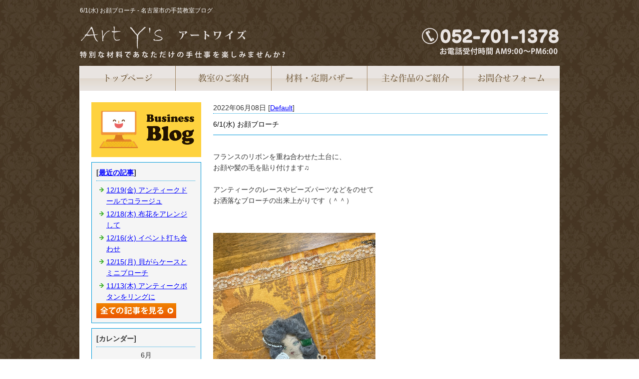

--- FILE ---
content_type: text/html; charset=shift_jis
request_url: http://www.art-ys-yy.com/businessblog/225_2022-06-08_10-35-00.html
body_size: 3303
content:
<!DOCTYPE HTML PUBLIC "-//W3C//DTD HTML 4.01 Transitional//EN" "http://www.w3.org/TR/html4/loose.dtd">
<html lang="ja">
<head>
<meta http-equiv="Content-Type" content="text/html; charset=Shift_JIS">
<meta http-equiv="Content-Style-Type" content="text/css">
<meta http-equiv="Content-Script-Type" content="text/javascript">
<title>6/1(水) お顔ブローチ - 名古屋市の手芸教室ブログ</title>
<link rel="stylesheet" href="/datacss/style-670.css" type="text/css">
<link rel="stylesheet" href="/datacss/print.css" type="text/css" media="print">
<link rel="canonical" href="http://www.art-ys-yy.com/businessblog/225_2022-06-08_10-35-00.html">
<link rel="alternate" media="only screen and (max-width: 640px)" href="http://www.art-ys-yy.com/smartphone/businessblog/225_2022-06-08_10-35-00.html">
<script type="text/javascript" src="//typesquare.com/accessor/script/typesquare.js?C2fmSg9~Yh4%3D&fadein=0" charset="utf-8"></script>
<script type="text/javascript" src="https://www.google.com/jsapi"></script>
<script type="text/javascript">
<!--
google.load("jquery", "1.4.2");//
--></script>
<script type="text/javascript" src="/dropdown/dropdown.js" charset="shift_jis"></script>
<script src="https://ajax.googleapis.com/ajax/libs/jquery/1.8.1/jquery.min.js" type="text/javascript"></script>
<meta property="og:title" content="6/1(水) お顔ブローチ - 名古屋市の手芸教室ブログ">
<meta property="og:site_name" content="名古屋市の手芸教室ブログ">
<meta property="og:type" content="blog">
<meta property="og:image" content="http://www.art-ys-yy.com/dataimge/1654652151.jpg">

<!-- Google tag (gtag.js) -->
<script async src="https://www.googletagmanager.com/gtag/js?id=G-KSMZCXCE92"></script>
<script>
  window.dataLayer = window.dataLayer || [];
  function gtag(){dataLayer.push(arguments);}
  gtag('js', new Date());
  gtag('config', 'UA-89557148-39');
  gtag('config', 'G-KSMZCXCE92');
</script>
<script type="text/javascript" src="/datajs/pagetop.js"></script>
<meta name="description" content=" フランスのリボンを重ね合わせた土台に、お顔や髪の毛を貼り付けます&#9835;アンティークのレースやビーズパーツなどをのせてお洒落なブローチの出来上がりです（＾＾）～参考～所要時間……2時間材料費………2,000円">
<script>iPhone_seturl="/smartphone/businessblog/225_2022-06-08_10-35-00.html";iPhone_gocheck="on"; </script>
<script type="text/javascript" src="/datajs/iPhone.js" charset="shift_jis"></script>

</head>
<body>

<div id="WRAPPER">
	<div id="backimgArea">

		<!--h1Area start-->
		<div id="h1Area">
			<div id="h1top">
			<h1>6/1(水) お顔ブローチ - 名古屋市の手芸教室ブログ</h1>
			</div>
		</div>

		<!--headerArea start-->
		<div id="headerArea">
			<div id="headertop">
				<div id="logo_left">
				<a href="/"><img src="/skinimg/logo-left.png" title="Art　Y's" alt="Art　Y's" width="960" height="100"></a>
				</div>
			</div>
		</div>

		<!--mainArea start-->
		<div id="mainArea">
			<div id="mainbackArea">
<div class="navi_bg"><ul id="nav5" class="nav">
<li class="navi_moji">
<a href="/index.html" >トップページ</a></li>
<li class="navi_moji">
<a href="/room.html" >教室のご案内</a></li>
<li class="navi_moji">
<a href="/bazaar.html" >材料・定期バザー</a></li>
<li class="navi_moji">
<a href="/example.html" >主な作品のご紹介</a></li>
<li class="navi_moji">
<a href="/email/mail/form.cgi" >お問合せフォーム</a></li>
</ul></div>

				<div id="one_maincolumn">

					<div id="blog_column">
					<div class="blogentry">
2022年06月08日 [<a href="./cat_0">Default</a>]
</div>
<div class="blogTitle">
<h2>6/1(水) お顔ブローチ</h2>
</div>
<div class="blogMes">
<br>フランスのリボンを重ね合わせた土台に、<br>お顔や髪の毛を貼り付けます&#9835;<br><br>アンティークのレースやビーズパーツなどをのせて<br>お洒落なブローチの出来上がりです（＾＾）<br><br><br><img src="/dataimge/1654652151.jpg" width="325" height="433" alt="写真" title="写真"><br><br><br>～参考～<br>所要時間……2時間<br>材料費………2,000円<br>
</div>
<div class="blogFb">
<div id="fb-root"></div>
<script>(function(d, s, id) {
  var js, fjs = d.getElementsByTagName(s)[0];
  if (d.getElementById(id)) return;
  js = d.createElement(s); js.id = id;
  js.src = "//connect.facebook.net/ja_JP/all.js#xfbml=1";
  fjs.parentNode.insertBefore(js, fjs);
}(document, 'script', 'facebook-jssdk'));</script><div class="fb-like" data-width="120" data-layout="button_count" data-show-faces="true" data-send="false" data-href="http://www.art-ys-yy.com/businessblog/225_2022-06-08_10-35-00.html"></div><a href="https://twitter.com/share" class="twitter-share-button" data-lang="ja"  data-url="http://www.art-ys-yy.com/businessblog/225_2022-06-08_10-35-00.html" data-count="none">ツイート</a>
<script>!function(d,s,id){var js,fjs=d.getElementsByTagName(s)[0],p=/^http:/.test(d.location)?'http':'https';if(!d.getElementById(id)){js=d.createElement(s);js.id=id;js.src=p+'://platform.twitter.com/widgets.js';fjs.parentNode.insertBefore(js,fjs);}}(document, 'script', 'twitter-wjs');</script><a href="http://b.hatena.ne.jp/entry/" class="hatena-bookmark-button" data-hatena-bookmark-layout="standard-balloon" data-hatena-bookmark-lang="ja" title="このエントリーをはてなブックマークに追加"><img src="https://b.st-hatena.com/images/entry-button/button-only@2x.png" alt="このエントリーをはてなブックマークに追加" width="20" height="20" style="border: none;" /></a><script type="text/javascript" src="https://b.st-hatena.com/js/bookmark_button.js" charset="utf-8" async="async"></script>
</div>
<br class="clear"><div class="mt40px-r">


</div>
					</div>
					
					<div id="leftnabi">
						<div class="navi-b">
						<img src="/skinimg/bblog.jpg" title="ビジネスブログ" alt="ビジネスブログ" width="220" height="110" class="mb10">
						
							<div class="blogNavi mb10">
								<b>[<a href="/businessblog/list">最近の記事</a>]</b>
								<hr>
								<ul>
								<li><a href="/businessblog/415_2026-01-14_17-15-00.html">12/19(金) アンティークドールでコラージュ</a></li><li><a href="/businessblog/414_2026-01-14_17-10-00.html">12/18(木) 布花をアレンジして</a></li><li><a href="/businessblog/413_2026-01-14_17-05-00.html">12/16(火) イベント打ち合わせ</a></li><li><a href="/businessblog/412_2026-01-14_17-05-00.html">12/15(月) 貝がらケースとミニブローチ</a></li><li><a href="/businessblog/411_2026-01-14_16-60-00.html">11/13(木) アンティークボタンをリングに</a></li>
								</ul>
							<a href="list"><img src="/skinimg/kijilist-s.jpg" title="ブログ記事一覧" alt="ブログ記事一覧" width="160" height="30"></a>
							</div>
							<div class="blogNavi mb10">
								<b>[カレンダー]</b>
								<hr><br>
								<div align="center">
								6月
<table border=0 cellspacing=0 cellpadding=0 summary="カレンダー" class="calendar">
<tr>
<td nowrap>日</td>
<td nowrap>月</td>
<td nowrap>火</td>
<td nowrap>水</td>
<td nowrap>木</td>
<td nowrap>金</td>
<td nowrap>土</td>
</tr>
<tr>
<td class="day_" nowrap></td>
<td class="day_" nowrap></td>
<td class="day_" nowrap></td>
<td class="day" nowrap>1</td>
<td class="day" nowrap>2</td>
<td class="day" nowrap>3</td>
<td class="day" nowrap>4</td>
</tr>
<tr>
<td class="day" nowrap>5</td>
<td class="day" nowrap>6</td>
<td class="day" nowrap>7</td>
<td class="day_on" nowrap><a href="./2022-06-08" class="on">8</a></td>
<td class="day" nowrap>9</td>
<td class="day" nowrap>10</td>
<td class="day" nowrap>11</td>
</tr>
<tr>
<td class="day" nowrap>12</td>
<td class="day" nowrap>13</td>
<td class="day" nowrap>14</td>
<td class="day" nowrap>15</td>
<td class="day" nowrap>16</td>
<td class="day" nowrap>17</td>
<td class="day" nowrap>18</td>
</tr>
<tr>
<td class="day" nowrap>19</td>
<td class="day" nowrap>20</td>
<td class="day" nowrap>21</td>
<td class="day" nowrap>22</td>
<td class="day" nowrap>23</td>
<td class="day" nowrap>24</td>
<td class="day" nowrap>25</td>
</tr>
<tr>
<td class="day" nowrap>26</td>
<td class="day" nowrap>27</td>
<td class="day" nowrap>28</td>
<td class="day" nowrap>29</td>
<td class="day" nowrap>30</td>
<td class="day_" nowrap></td>
<td class="day_" nowrap></td>
</tr>
</table>
<a href="./2022-05">&lt;前月</a>
<a href="./2026-01">今月</a>
<a href="./2022-07">翌月&gt;</a>

								</div>
							</div>
							<div class="blogNavi">
								<b>[カテゴリーリスト]</b>
								<hr>
								<ul>
								<li><a href="./cat_0">Default</a></li>
								</ul>
							</div>
						</div>
					</div>
					
				</div>
			</div>
		</div>
<p id="page-top"><a href="#WRAPPER">PageTop</a></p>

		<!--bottomArea start-->
		<div id="bottomArea">
			<div id="footer">
			<!--breadcrumbs-->
			<p><!--footer--></p>
			<p>Copyright(C) Art　Y's All Right Reserved.</p>
			</div>
		</div>

	<br class="clear">
	</div>
</div>

</body>
</html>


--- FILE ---
content_type: text/css
request_url: http://www.art-ys-yy.com/datacss/businessblog.css
body_size: 1390
content:
/***********************************************/
/* 
FileName: businessblog.css 2015-11-16
body:960px　leftnabi:230px　contents:700px

●ナビの枠色は　#C9CACA　を変更する

/************************************************/

/*------------------------------------------
Center Area
------------------------------------------*/

#blog_column{
	float:right;
	text-align:left;
	width:670px;
	display:inline;
	}

/*------------------------------------------
Blog Aria
------------------------------------------*/

.navi-b{
	float: left;
	text-align: left;
	width: 220px;
	color: #888888;
	border: 0px solid #0099D9;
	display:inline;
	}

.navi-b ul {
	list-style-type: none;
	}

.navi-b li {
	clear: both;
	}

.navi-b .level1 a {
	display: block;
	border-bottom: 1px solid #0099D9;
	width: 187px;
	padding:11px 8px 9px 25px;
	background: url(/systemcommon/icon-gray.gif) no-repeat;
	text-decoration: none;
	color: #888888;
	}

.navi-b .level1 a.onlink {
	width: 187px;
	background-color: #efefef;
	padding:11px 8px 9px 25px;
	}

.navi-b .level1 a:visited {
	width: 187px;
	text-decoration: none;
	padding:11px 8px 9px 25px;
	color: #888888;
	}

.navi-b .level1 a:hover {
	background-color: #f6f6f6;
	}

.navi-b .naviimges img{
	margin: 0 auto;
	text-align: center;
	clear: both;
	}

.navi-b .naviimges {
	float: left;
	text-align: left;
	clear: both;
	background:none;
	border-bottom: 1px solid #0099D9;
	width: 220px;
	}

.navi-b .naviimges a:hover img{
	opacity:0.5;
	filter:alpha(opacity=50);
	}

.navi-b .block{
	float: left;
	text-align: left;
	clear: both;
	width: 220px;
	border-bottom: 1px solid #0099D9;
	display:inline;
	}

.navi-b .blocktxt{
	float: left;
	text-align: left;
	clear: both;
	width: 200px;
	padding: 10px;
	border-bottom: 1px solid #0099D9;
	display:inline;
	}

.navi-b span.ptag {
	float: left;
	text-align: left;
	width: 200px;
	padding-top: 10px;
	margin-left: 10px;
	margin-right: 10px;
	padding-bottom: 10px;
	display:inline;
	}

.navi-b .block img{
	margin: 0 auto;
	text-align: center;
	clear: both;
	}

.blogNavi{
	float: left;
	text-align: left;
	padding:9px;
	width:200px;
	border:1px solid #0099D9;
	background-color:#f5f5f5;
	display:inline;
	}

.blogNavi ul{
	list-style-type: none;
	float: left;
	text-align: left;
	clear: both;
	}

.blogNavi li{
	list-style-type: none;
	float: left;
	text-align: left;
	padding:2px 0px 2px 20px;
	/***ナビアイコンを差し替える場合は下記画像ファイル***/
	background: url(/systemcommon/blog.gif) no-repeat;
	width:170px;
	}

.blogNavi a,a:link,a:visited{
	text-decoration: underline;
	color: #0000ff;
	}

.blogNavi a:hover{
	text-decoration: none;
	color: #0099D9;
	}

.blogNavi hr{
	float: left;
	text-align: left;
	border:1px dotted #0099D9;
	border-left:0px solid #0099D9;
	border-right:0px solid #0099D9;
	border-bottom:0px solid #0099D9;
	width: 198px;
	display:inline;
	margin: 5px 0;
	}

.blogNavi-t{
	float: left;
	text-align: left;
	padding:5px;
	width:200px;
	display:inline;
	}

.blogNavi-t ul{
	list-style-type: none;
	float: left;
	text-align: left;
	padding-bottom:10px;
	}

.blogNavi-t li{
	list-style-type: none;
	float: left;
	text-align: left;
	padding:4px 0 0 20px;
	/***ナビアイコンを差し替える場合は下記画像ファイル***/
	background: url(/systemcommon/blog.gif) no-repeat;
	width:180px;
	}

.blogNavi-t a,a:link,a:visited{
	text-decoration: underline;
	color: #0000ff;
	}

.blogNavi-t a:hover{
	text-decoration: none;
	color: #0099D9;
	}

.blogNavi-t hr{
	float: left;
	text-align: left;
	border-top:dotted 1px #0099D9;
	border-style: dotted;
	border-color: #0099D9;
	margin-bottom:10px;
	width: 198px;
	display:inline;
	}

.blogTitle{
	float: left;
	text-align: left;
	width: 670px;
	font-weight:normal;
	color:#000000;
	padding: 10px 0 10px 0;
	border-top:1px dotted #0099D9;
	border-bottom:1px solid #0099D9;
	margin-bottom: 10px;
	}

.blogTitle a,a:link,a:visited{
	text-decoration: none;
	color:#000000;
	}

.blogTitle a:hover{
	text-decoration: none;
	color: #0099D9;
	}

.blogDeat{
	float: left;
	text-align: left;
	clear: both;
	}

.blogMes{
	float: left;
	text-align: left;
	clear: both;
	width: 670px;
	margin-bottom: 20px;
	}

.blogMes img{
	clear: both;
	margin-top: 10px;
	margin-bottom: 10px;
	}

.blogFb{
	float: left;
	text-align: left;
	clear: both;
	}

.mt40px-r{
	float: left;
	text-align: left;
	clear: both;
	margin-bottom: 20px;
	}

.news_l img{
	margin: 0 auto;
	text-align: center;
	clear: both;
	padding: 5px 10px 0px 0px;
	}

.blogentry{
	float: left;
	text-align: left;
	width: 670px;
	}

.blogentry a,a:link,a:visited{
	text-decoration: none;
	}

.blogentry a:hover{
	text-decoration: none;
	}

.blogtext{
	float: left;
	text-align: left;
	padding: 5px 0px 5px 0px;
	}

.blogtext a,a:link,a:visited{
	text-decoration: underline;
	color: #2b6087;
	}

.blogtext a:hover{
	text-decoration: none;
	color: #0099D9;
	}

.tablenews hr{
	float: left;
	text-align: left;
	border:0; 
	border-bottom:1px dashed #999; 
	width: 100%;
	display:inline;
	}

table.blogtable {
	width: 100%;
	float: left;
	text-align: left;
	}

table.blogtable td {
	padding: 0px;
	border:0px solid #0099D9;
	border-collapse:collapse;
	}

.calendar td{
	padding:0 5px 5px 5px;
	white-space:nowrap
	}

.day{
	text-align:center;
	}


--- FILE ---
content_type: text/css
request_url: http://www.art-ys-yy.com/datacss/loop.css
body_size: 893
content:
/*フォトループ 枠無し*/

#bx-pager a img{
	display:inline;
	margin: 0px 0px !important;
	}

#bx-pager {
	width:960px;
	}

#bx-main{
	padding-bottom:0px;
	width:690px;
	margin: 0px 0px !important;
	}

.bx-viewport{
	height:520px !important;
	}

body{
	background-color: transparent;
	}

/*スマートフォンのiframのwidthに合わせる*/
@media screen and (max-width: 286px)
{
	#bx-pager a img{
		display:inline;
		margin: 0px 0px !important;
		}

	#bx-pager {
		width:286px;
		}

	#bx-main{
		padding-bottom:0px;
		width:286px;
		margin: 0px 0px !important;
		}

	.bx-viewport{
		height:216px !important;
		}
}

/*フォトループ 枠付き*/
/*
#bx-pager a img{
	display:inline;
	margin: 0px 4px !important;
	}

#bx-pager {
	width:952px;
	}

#bx-main{
	padding-bottom:8px;
	width:945px;
	margin: 0px 4px !important;
	}

.bx-viewport{
	height:350px !important;
	}

body{
	background-color: transparent;
	}
*/

--- FILE ---
content_type: text/css
request_url: http://www.art-ys-yy.com/datacss/font.css
body_size: 942
content:
/***********************************************
font.css　2.1　2016-10-10　body:700px
***********************************************/

/*大タイトル***************************************/

.daititlebox{
	float: left;
	display:block;
	width: 640px;
	padding: 10px 15px 10px 15px;
	background-image: url(/skinimg/dai-titleback.png);
	background-position: top;
	background-repeat: repeat-x;
	font-family:'Hiragino Mincho W6 JIS2004';
	color:#ffffff;
	font-size:24px;
	line-height : 160%;
	clear:both;
	}

@media all and (-ms-high-contrast:none){
.daititlebox{
	float: left;
	display:block;
	width: 640px;
	padding: 12px 15px 8px 15px; /* IEハック用 */
	background-image: url(/skinimg/dai-titleback.png);
	background-position: top;
	background-repeat: repeat-x;
	font-family:'Hiragino Mincho W6 JIS2004';
	color:#ffffff;
	font-size:24px;
	line-height : 160%;
	clear:both;
	}
}

.daititlebox h2 {
	margin:0 auto;
	text-align:left;
	width: 640px;
	font-family:'Hiragino Mincho W6 JIS2004';
	color:#ffffff;
	font-size:24px;
	line-height : 160%;
	clear:both;
	}

/*中タイトル***************************************/

.chutitlebox{
	float: left;
	display:block;
	width: 640px;
	padding: 12px 15px 8px 15px; /* IEハック用 */
	background: url(/skinimg/chu-titleback.png) ;
	background-position: top;
	background-repeat: repeat;
	font-family:'Hiragino Mincho W6 JIS2004';
	color:#9E835F;
	font-size:20px;
	line-height : 160%;
	clear:both;
	}

@media all and (-ms-high-contrast:none){
.chutitlebox{
	float: left;
	display:block;
	width: 640px;
	padding: 12px 15px 8px 15px; /* IEハック用 */
	background: url(/skinimg/chu-titleback.png) ;
	background-position: top;
	background-repeat: repeat;
	font-family:'Hiragino Mincho W6 JIS2004';
	color:#9E835F;
	font-size:20px;
	line-height : 160%;
	clear:both;
	}
}

.chutitlebox h3 {
	margin:0 auto;
	text-align:left;
	width: 640px;
	font-family:'Hiragino Mincho W6 JIS2004';
	color:#9E835F;
	font-size:20px;
	line-height : 160%;
	clear:both;
	}

/*******************

角ゴW5　'Hiragino Kaku Gothic W5 JIS2004'
角ゴW6　'Hiragino Mincho W6 JIS2004'
角ゴW7　'Hiragino Kaku Gothic W7 JIS2004'
明朝W5　'Hiragino Mincho W5 JIS2004'
明朝W6　'Hiragino Mincho W6 JIS2004'
明朝W7　'Hiragino Mincho W7 JIS2004'
丸ゴM　'Shin Maru Go Medium'
丸ゴDB　'Shin Maru Go DemiBold'
丸ゴB　'Shin Maru Go Bold'
黎ミン M　'Reimin Y20 Medium'
黎ミン B　'Reimin Y20 Bold'
黎ミン H　'Reimin Y20 Heavy'
タイポス410　'Kan410Typos'
タイポス412　'Kan412Typos'
タイポス415　'Kan415Typos'
シャドウ　'Shin Go Shadow'
エンボス　'Shin Go Emboss'
ライン　'Shin Go Line'
太ライン　'Shin Go Futoline'
勘亭流　'Kanteiryu'
教科書体　'Kyoukasho ICA Medium'
楷書　'Kaisho MCBK1'
新聞明朝　'TBNPMincho L'
サンセリフ　'GSanSerif-B'

*******************/

/*旧書体***************************************/

/*Gothic*/
@font-face {
	font-family: 'Gothic';
	src: url('/font/Gothic.woff') format('woff');
	font-weight: 700;
	font-style: normal;
	}

/*Mincho*/
@font-face {
	font-family: 'Mincho';
	src: url('/font/Mincho.woff') format('woff');
	font-weight: 700;
	font-style: normal;
	}

/*Marumoji*/
@font-face {
	font-family: 'Marumoji';
	src: url('/font/Marumoji.woff') format('woff');
	font-weight: 700;
	font-style: normal;
	}


--- FILE ---
content_type: text/css
request_url: http://www.art-ys-yy.com/datacss/kiji670.css
body_size: 1678
content:
/***********************************************

kiji670.css　contents:670px

************************************************/

/*------------------------------------------
skin共通
------------------------------------------*/

p.btnR {
	float: right;
	text-align: right;
	padding-bottom: 11px;
	}

p.btnR img{
	float: right;
	text-align: right;
	}

.centerimg {
	margin: 0 auto;
	text-align: center;
	clear: both;
	}

.centerimg img{
	margin: 0 auto;
	text-align: center;
	clear: both;
	}

.centerclear{
	margin: 0 auto;
	text-align: center;
	width: 670px;
	}

.centerclear img{
	clear: both;
	}

/*------------------------------------------
skin-1　見出＆画像・文章
------------------------------------------*/

.box1{
	float:left;
	text-align:left;
	width:638px;
	margin:15px;
	display:inline;
	}

.box1table{
	width:638px;
	float:left;
	text-align:left;
	}

.box1table td{
	padding:10px !important;
	border:0px !important;
	}

.QABox1{
	border:1px solid #0099D9;
	}

/*------------------------------------------
skin-4　見出＆文章・画像
------------------------------------------*/

.sub4{
	float:left;
	text-align:left;
	width:325px;
	padding:0px;
	margin-bottom:10px;
	margin-right:20px;
	display:inline;
	}

.sub4 img{
	clear:both;
	}

.sub4 .com4{
	width:325px;
	float:left;
	text-align:left;
	clear:both;
	padding:0px;
	}

.img4{
	width:325px;
	float:right;
	text-align:right;
	margin:0px;
	padding:0px;
	}

/*------------------------------------------
skin-7　画像（横一枚）
------------------------------------------*/

/*------------------------------------------
skin-8　画像（横二枚）
------------------------------------------*/

.box8L{
	width:325px;
	float:left;
	text-align:left;
	margin-right:20px;
	padding:0px;
	display:inline;
	}

.box8R{
	width:325px;
	float:left;
	text-align:left;
	margin:0px;
	padding:0px;
	}

/*------------------------------------------
skin-9　画像（横三枚）
------------------------------------------*/

.box9L{
	width:210px;
	float:left;
	text-align:left;
	margin-right:20px;
	padding:0px;
	display:inline;
	}

.box9C{
	width:210px;
	float:left;
	text-align:left;
	margin-right:20px;
	padding:0px;
	display:inline;
	}

.box9R{
	width:210px;
	float:left;
	text-align:left;
	margin:0px;
	padding:0px;
	}

/*------------------------------------------
skin-10　文章（横一列）
------------------------------------------*/

.box10 img{
	clear:both;
	}

/*------------------------------------------
skin-11　文章（横二列）
------------------------------------------*/

.box11L{
	width:325px;
	float:left;
	text-align:left;
	margin-right:20px;
	padding:0px;
	display:inline;
	}

.box11L img{
	clear:both;
	}

.box11R{
	width:325px;
	float:right;
	text-align:right;
	margin:0px;
	padding:0px;
	}

.box11R img{
	clear:both;
	}

/*------------------------------------------
skin-12　文章（横三列）
------------------------------------------*/

.box12L{
	width:210px;
	float:left;
	text-align:left;
	margin-right:20px;
	padding:0px;
	display:inline;
	}

.box12L img{
	clear:both;
	}

.box12C{
	width:210px;
	float:left;
	text-align:left;
	margin-right:20px;
	padding:0px;
	display:inline;
	}

.box12C img{
	clear:both;
	}

.box12R{
	width:210px;
	float:left;
	text-align:left;
	margin:0px;
	padding:0px;
	}

.box12R img{
	clear:both;
	}

/*------------------------------------------
skin-13　文章・表組二列
------------------------------------------*/

.box13L{
	width:250px;
	float:left;
	text-align:left;
	margin-right:20px;
	padding:0px;
	display:inline;
	}

.box13L img{
	clear:both;
	}

.box13R{
	width:400px;
	float:right;
	text-align:right;
	margin:0px;
	padding:0px;
	}

.box13R img{
	clear:both;
	}

/*------------------------------------------
skin-15　文章・画像
------------------------------------------*/

.box15L{
	width:400px;
	float:left;
	text-align:left;
	margin-right:20px;
	padding:0px;
	display:inline;
	}

.box15L img{
	clear:both;
	}

.box15R{
	width:250px;
	float:right;
	text-align:right;
	margin:0px;
	padding:0px;
	}

/*------------------------------------------
skin-16　画像・文章
------------------------------------------*/

.box16L{
	width:250px;
	float:left;
	text-align:left;
	margin-right:20px;
	padding:0px;
	display:inline;
	}

.box16R{
	width:400px;
	float:right;
	text-align:right;
	margin:0px;
	padding:0px;
	}

.box16R img{
	clear:both;
	}

/*------------------------------------------
skin-17　skin-18　skin-19　skin-20　表組
------------------------------------------*/

.ClassTB{
	border:1px solid #cccccc;
	border-collapse:collapse;
	}

.ClassTB TD{
	border:1px solid #cccccc;
	border-collapse:collapse;
	}

.tbleft{
	float:left;
	text-align:left;
	clear:both;
	width:670px;
	}

.tbleft img{
	clear:both;
	}

/*------------------------------------------
skin-21　画像・文章（枠付横一列）
------------------------------------------*/

.box21L{
	width:235px;
	float:left;
	text-align:left;
	padding:15px;
	margin:0px;
	}

.box21R{
	width:388px;
	float:left;
	text-align:left;
	padding:15px 0px 0px 0px;
	margin:0px;
	}

.box21R img{
	float:left;
	text-align:left;
	clear:both;
	}

.box21R p{
	float:left;
	text-align:left;
	clear:both;
	width:388px;
	}

.sub21{
	float:left;
	text-align:left;
	width:388px;
	}

.sub21 img{
	float:right;
	text-align:right;
	clear:both;
	margin-bottom:15px;
	}

/*------------------------------------------
skin-22　画像・文章（枠付横三列）
------------------------------------------*/

.box22L{
	float: left;
	text-align: left;
	width: 190px;
	border: 1px solid #CCCCCC;
	padding: 10px 10px 5px 10px;
	margin-right: 17px;
	display:inline;
	}

.box22L p{
	float: left;
	text-align: left;
	clear: both;
	width: 190px;
	}

.box22L img{
	clear: both;
	max-width: 190px;
	height: auto;
	}

.box22C{
	float: left;
	text-align: left;
	width: 190px;
	border: 1px solid #CCCCCC;
	padding: 10px 10px 5px 10px;
	margin-right:17px;
	display:inline;
	}

.box22C p{
	float: left;
	text-align: left;
	clear: both;
	width:190px;
	}

.box22C img{
	clear: both;
	max-width: 190px;
	height: auto;
	}

.box22R{
	float: left;
	text-align: left;
	width: 190px;
	border: 1px solid #CCCCCC;
	padding: 10px 10px 5px 10px;
	display:inline;
	}

.box22R p{
	float: left;
	text-align: left;
	clear: both;
	width: 190px;
	}

.box22R img{
	clear: both;
	max-width: 190px;
	height: auto;
	}

/*------------------------------------------
skin-23　画像・文章（枠付横二列）
------------------------------------------*/

.box23L{
	float:left;
	text-align:left;
	width:307px;
	border:1px solid #CCCCCC;
	padding-top:10px;
	padding-left:10px;
	padding-right:10px;
	margin-right:12px;
	display:inline;
	}

.box23L p{
	float:left;
	text-align:left;
	clear:both;
	width:307px;
	}

.box23L img{
	clear:both;
	}

.box23R{
	float:left;
	text-align:left;
	width:307px;
	border:1px solid #CCCCCC;
	padding-top:10px;
	padding-left:10px;
	padding-right:10px;
	}

.box23R p{
	float:left;
	text-align:left;
	clear:both;
	width:307px;
	}

.box23R img{
	clear:both;
	}

.box23pb10{
	float:left;
	width:307px;
	padding-bottom:10px;
	}

/*------------------------------------------
skin-24　画像・表組二列
------------------------------------------*/

.box24L{
	width:250px;
	float:left;
	text-align:left;
	margin-right:20px;
	padding:0px;
	display:inline;
	}

.box24R{
	width:398px;
	float:left;
	text-align:left;
	margin:0px;
	padding:0px;
	}

.box24R img{
	clear:both;
	}

/*------------------------------------------
skin-39　ビフォワーアフター
------------------------------------------*/

.box39main-b{
	float: left;
	text-align: left;
	width: 295px;
	}

.box39main-b img{
	margin: 0 auto;
	text-align: center;
	max-width: 295px;
	}

.box39main-a{
	float: left;
	text-align: left;
	width: 295px;
	margin-left: 80px;
	}

.box39main-a img{
	margin: 0 auto;
	text-align: center;
	max-width: 295px;
	}

.box39text-b{
	float: left;
	text-align: left;
	width: 295px;
	margin-top: 10px;
	}

.box39text-b img{
	margin: 0 auto;
	text-align: center;
	clear: both;
	max-width: 295px;
	}

.box39text-a{
	float: left;
	text-align: left;
	width: 295px;
	margin-top: 10px;
	margin-left: 80px;
	}

.box39text-a img{
	margin: 0 auto;
	text-align: center;
	clear: both;
	max-width: 295px;
	}

.box39before{
	float: left;
	text-align: left;
	width: 295px;
	}

.box39before img{
	margin: 0 auto;
	text-align: center;
	max-width: 295px;
	margin-bottom:10px;
	}

.box39after{
	float: left;
	text-align: left;
	width: 295px;
	margin-left: 80px;
	}

.box39after img{
	margin: 0 auto;
	text-align: center;
	max-width: 295px;
	margin-bottom:10px;
	}
	
.Box39back{
	float: left;
	text-align: left;
	width: 670px;
	background: url(/skinimg/yajirushi-ba.png) center center no-repeat;
	}

/*------------------------------------------
skin-40　チェックボックス
------------------------------------------*/

.box40{
	float: left;
	text-align: left;
	width: 630px;
	padding: 15px;
	}
	
.box40L{
	float: left;
	text-align: left;
	}

.box40L td{
	padding: 5px;
	}
	
.border0 td{
	border: 0px !important;
	}

.box40L img{
	clear: both;
	max-width: 150px;
	height: auto;
	}

.box40pt10 {
	padding-top: 10px;
	}

.checkboxfont td{
	border: 0px !important;
	font-family:'Hiragino Kaku Gothic W6 JIS2004';
	color:#ff0000;
	font-size:18px;
	}

.midashi40{
	font-family:'Hiragino Kaku Gothic W6 JIS2004';
	color:#0000FF;
	font-size:24px;
	}


--- FILE ---
content_type: text/css
request_url: http://www.art-ys-yy.com/datacss/mainte-670.css
body_size: 2420
content:
/***********************************************
mainte-700.css　2016-09-27
***********************************************/

/*ページトップ*/

.peagtop{
	float:left;
	text-align:left;
	clear:both;
	}

.peagtop p{
	margin: 0 auto;
	text-align: center;
	padding-top:20px;
	}

.peagtop img{
	float:right;
	text-align:right;
	}

#page-top {
	position:fixed;
	bottom:0;
	right:20px;
	font-size:20px;
	font-family:'Hiragino Mincho W7 JIS2004';
	z-index:10;
	margin-bottom:20px;
	}

#page-top a {
	background: none repeat scroll 0 0 red;
	border-radius: 5px;
	color: #ffffff;
	display: block;
	font-family: FontAwesome;
	opacity: 0.25;
	text-align: center;
	text-decoration: none;
	width: 100px;
	font-size:20px;
	font-family:'Hiragino Mincho W7 JIS2004';
	padding:10px 10px 7px 10px;
	}

#page-top a:hover {
	text-decoration:none;
	background:#555555;
	}

/*ブログ最新記事（サイド側：220px）*/

#sideblogArea .sideblog{
	float:left;
	text-align:left;
	width:210px;
	color:#888888;
	padding:9px;
	}

#sideblogArea .sideblog hr{
	float:left;
	text-align:left;
	border-top:1px solid #cccccc;
	border-left:0px solid #cccccc;
	border-bottom:0px solid #cccccc;
	border-right:0px solid #cccccc;
	width:185px;
	display:inline;
	margin:5px 0;
	}

#sideblogArea .sideblog .contents{
	float:left;
	text-align:left;
	width:185px;
	clear:both;
	}

#sideblogArea .sideblog .contents img{
	margin: 0 auto;
	text-align: center;
	display:block;
	clear:both;
	border:0;
	padding-bottom:5px;
	max-width:185px;
	}

/*ブログ最新記事（メイン側：670px）*/

#mainblogArea .mainblog{
	float:left;
	text-align:left;
	width:650px;
	color:#888888;
	padding:9px;
	}

#mainblogArea .mainblog hr{
	float:left;
	text-align:left;
	border:1px solid #cccccc;
	border-left:0px solid #cccccc;
	border-right:0px solid #cccccc;
	border-bottom:0px solid #cccccc;
	width:620px;
	display:inline;
	margin:10px 0;
	}

#mainblogArea .mainblog .contents{
	float:left;
	text-align:left;
	width:620px;
	clear:both;
	}

#mainblogArea .mainblog .contents img{
	float:right;
	border:0;
	padding: 0px 0px 10px 10px;
	}

#mainblogArea .mainblog .contents br{
	clear: none;
	}

.blogNavi ul{
	list-style-type: none;
	float: left;
	text-align: left;
	clear: both;
	}

/*ブログ画像の最大値*/

.blogMes img{
	max-width:670px;
	}

/*最大画像サイズ*/

.maximg01 img{
	max-width:603px;
	height:auto;
	}
.maximg04 img{
	max-width:320px;
	height:auto;
	}
.maximg10 img{
	max-width:670px;
	height:auto;
	}
.maximg11 img{
	max-width:325px;
	height:auto;
	}
.maximg12 img{
	max-width:210px;
	height:auto;
	}
.maximg17 img{
	max-width:648px;
	height:auto;
	}
.maximg18 img{
	max-width:320px;
	height:auto;
	}
.maximg19 img{
	max-width:208px;
	height:auto;
	}
.maximg20 img{
	max-width:152px;
	height:auto;
	}
.maximg21 img{
	max-width:373px;
	height:auto;
	}
.maximg22 img{
	max-width:190px;
	height:auto;
	}
.maximg23 img{
	max-width:300px;
	height:auto;
	}
.maximg13 img{
	max-width:300px;
	height:auto;
	}
.maximg15 img{
	max-width:400px;
	height:auto;
	}
.maximg16 img{
	max-width:400px;
	height:auto;
	}
.maximg24 img{
	max-width:300px;
	height:auto;
	}
.maximg38 img{
	max-width:268px;
	height:auto;
	}

.img4 img{
	max-width:325px;
	height:auto;
	}

.Box7 img{
	max-width:670px;
	height:auto;
	}

.box8L img{
	max-width:325px;
	height:auto;
	}

.box8R img{
	max-width:325px;
	height:auto;
	}

.box9L img{
	max-width:210px;
	height:auto;
	}

.box9C img{
	max-width:210px;
	height:auto;
	}

.box9R img{
	max-width:210px;
	height:auto;
	}

.box21L img{
	max-width:235px;
	height:auto;
	}

.box15R img{
	max-width:250px;
	height:auto;
	}

.box16L img{
	max-width:250px;
	height:auto;
	}

.box24L img{
	max-width:250px;
	height:auto;
	}

/*フォントサイズの指定*/

.font-10{
	font-size:10px;
	line-height : 160%;
	padding-top:5px;
	}
.font-11{
	font-size:11px;
	line-height : 160%;
	padding-top:5px;
	}
.font-12{
	font-size:12px;
	line-height : 160%;
	padding-top:6px;
	}
.font-13{
	font-size:13px;
	line-height : 160%;
	padding-top:6px;
	}
.font-14{
	font-size:14px;
	line-height : 160%;
	padding-top:7px;
	}
.font-15{
	font-size:15px;
	line-height : 160%;
	padding-top:7px;
	}
.font-16{
	font-size:16px;
	line-height : 160%;
	padding-top:8px;
	}
.font-17{
	font-size:17px;
	line-height : 160%;
	padding-top:8px;
	}
.font-18{
	font-size:18px;
	line-height : 160%;
	padding-top:9px;
	}
.font-19{
	font-size:19px;
	line-height : 160%;
	padding-top:9px;
	}
.font-20{
	font-size:20px;
	line-height : 160%;
	padding-top:10px;
	}
.font-21{
	font-size:21px;
	line-height : 160%;
	padding-top:10px;
	}
.font-22{
	font-size:22px;
	line-height : 160%;
	padding-top:11px;
	}
.font-23{
	font-size:23px;
	line-height : 160%;
	padding-top:11px;
	}
.font-24{
	font-size:24px;
	line-height : 160%;
	padding-top:12px;
	}
.font-25{
	font-size:25px;
	line-height : 160%;
	padding-top:12px;
	}
.font-26{
	font-size:26px;
	line-height : 160%;
	padding-top:13px;
	}
.font-27{
	font-size:27px;
	line-height : 160%;
	padding-top:13px;
	}
.font-28{
	font-size:28px;
	line-height : 160%;
	padding-top:14px;
	}
.font-29{
	font-size:29px;
	line-height : 160%;
	padding-top:14px;
	}
.font-30{
	font-size:30px;
	line-height : 160%;
	padding-top:15px;
	}
.font-31{
	font-size:31px;
	line-height : 160%;
	padding-top:15px;
	}
.font-32{
	font-size:32px;
	line-height : 160%;
	padding-top:16px;
	}
.font-33{
	font-size:33px;
	line-height : 160%;
	padding-top:16px;
	}
.font-34{
	font-size:34px;
	line-height : 160%;
	padding-top:17px;
	}
.font-35{
	font-size:35px;
	line-height : 160%;
	padding-top:17px;
	}
.font-36{
	font-size:36px;
	line-height : 160%;
	padding-top:18px;
	}
.font-37{
	font-size:37px;
	line-height : 160%;
	padding-top:18px;
	}
.font-38{
	font-size:38px;
	line-height : 160%;
	padding-top:19px;
	}
.font-39{
	font-size:39px;
	line-height : 160%;
	padding-top:19px;
	}
.font-40{
	font-size:40px;
	line-height : 160%;
	padding-top:20px;
	}
.font-41{
	font-size:41px;
	line-height : 160%;
	padding-top:20px;
	}
.font-42{
	font-size:42px;
	line-height : 160%;
	padding-top:21px;
	}
.font-43{
	font-size:43px;
	line-height : 160%;
	padding-top:21px;
	}
.font-44{
	font-size:44px;
	line-height : 160%;
	padding-top:22px;
	}
.font-45{
	font-size:45px;
	line-height : 160%;
	padding-top:22px;
	}
.font-46{
	font-size:46px;
	line-height : 160%;
	padding-top:23px;
	}
.font-47{
	font-size:47px;
	line-height : 160%;
	padding-top:23px;
	}
.font-48{
	font-size:48px;
	line-height : 160%;
	padding-top:24px;
	}
.font-49{
	font-size:49px;
	line-height : 160%;
	padding-top:24px;
	}
.font-50{
	font-size:50px;
	line-height : 160%;
	padding-top:25px;
	}

/*詳細ボタン*/

p.btnR {
	float: right;
	text-align: right;
	padding-bottom: 0px;
	}

p.btnR img{
	float: right;
	text-align: right;
	margin-bottom: 6px;
	}

/*パンくず*/

#breadcrumbs{
	width:960px;
	text-align:left;
	padding-bottom:10px;
	margin:0 auto;
	border-bottom: 1px dashed #333333;
	margin-bottom: 20px;
	}

#breadcrumbs ul li {
	display: inline;
	list-style-type: none;
	color: #333333;
	}

#breadcrumbs ul li:before {
	content: " > ";
	color: #333333;
	}

#breadcrumbs ul li:first-child:before {
	content:"";
	}

#breadcrumbs a{
  	color: #333333;
	text-decoration:none;
  }

.center-pbt10{
		width:100%;
		text-align:center;
		color:#333333;
		float:left;
	}

/*見出しタグ*/

h4{
	padding-top: 8px;
	font-family:'Hiragino Kaku Gothic W6 JIS2004';
	font-size : 20px !important;
	line-height : 160%;
	}

/*フォームコピーライト*/

.center-pbt10{
	margin: 0 auto;
	text-align: center;
	padding-top: 10px;
	padding-bottom: 10px;
	}

/*文字変換非対応*/

h1{
	font-size : 12px;
	}

#footer p{
	font-size:14px;
	line-height:160%;
	}

/*ブログ最新情報*/

.blogNavi ul{
	list-style-type: none;
	float: left;
	text-align: left;
	clear: both;
	}

/*記事*/

.box22pb10{
	float:left;
	width:190px;
	clear: both;
	padding-bottom:10px;
	}

.box23pb10{
	float:left;
	width:305px;
	clear: both;
	padding-bottom:10px;
	}

/*お問い合せフォーム*/

.forminquiry {
	margin: 0 auto;
	text-align: center;
	clear:both;
	width:700px;

	}

.forminquiryline {
	float: left;
	text-align: left;
	width:700px;
	}

.centerclear{
	margin: 0 auto;
	text-align: center;
	width: 670px;
	}

.centerclear img{
	clear: both;
	}

#footer{
	width: 960px;
	}

.sp20{
	height: 30px !important;
	}

.midashi{
	float: left;
	width: 100%;
	clear:both;
	margin-bottom:10px;
	}

/*------------------------------------------
Newspage style
------------------------------------------*/
#two_center_column-02{
		float: left;
		text-align: left;
		width:920px;
		padding:0px 20px 20px 20px;
		border:#cccccc 1px solid;
		margin-bottom:20px;
		}

#news_maincolumn{
	margin:0 auto;
	width: 700px;
	padding: 0px 0px 30px 0px;
	}

/*------------------------------------------
Mainarea2 style
------------------------------------------*/

#mainArea2{
	float: left;
	text-align: center;
	clear: both;
	width: 100%;
	background-color: #ffffff;
	padding-bottom:20px;
	}

.news_r{
	padding-bottom:7px;
	}
	
.news-hr{
	margin-bottom:3px;
	width:442px;
	border-bottom:1px dotted #003F77;
	border-top:0px dotted #A0CBED;
	border-left:0px dotted #A0CBED;
	border-right:0px dotted #A0CBED;
	}

#blog_maincolumn{
	margin:0 auto;
	width: 960px;
	padding: 0px 0px 30px 0px;
	}

/*SNSボタン*/

.snsbutton li{
	clear: none !important;
	}

.snsbutton_yoko{
	float: left;
	text-align: left;
	margin-top:20px;
	width: 100%;
	}

.snsbutton_yoko ul{
	float: left;
	text-align: left;
	padding-left: 10px;
	width: 100%;
	list-style:none;
	}

.snsbutton_yoko li{
	float: left;
	text-align: left;
	margin-right: 10px;
	list-style:none;
	}

.snsbutton_tate{
	text-align: left;
	margin-top:30px;
	}

.snsbutton_tate ul{
	width: 200px;
	list-style:none;
	}

.snsbutton_tate li{
	text-align: left;
	list-style:none;
	clear: both !important;
	padding: 3px;
	}



--- FILE ---
content_type: text/css
request_url: http://www.art-ys-yy.com/datacss/pc-original.css
body_size: 707
content:
/***********************************************
pc-original.css　2.1　2016-10-10
***********************************************/

/*------------------------------------------
チェックボックスの記事（skin40）
------------------------------------------*/

.checkboxfont td{
	font-family:'Hiragino Kaku Gothic W6 JIS2004';
	color:#ff0000;
	font-size:18px;
	}

.midashi40{
	font-family:'Hiragino Kaku Gothic W6 JIS2004';
	color:#0000FF;
	font-size:24px;
	}

/*------------------------------------------
ビフォワーアフターの記事（skin39）
------------------------------------------*/

.box39before{
	float: left;
	text-align: left;
	width: 295px;
	}

.box39before img{
	margin: 0 auto;
	text-align: center;
	max-width: 295px;
	margin-bottom:10px;
	}

.box39after{
	float: left;
	text-align: left;
	width: 295px;
	margin-left: 80px;
	}

.box39after img{
	margin: 0 auto;
	text-align: center;
	max-width: 295px;
	margin-bottom:10px;
	}
	
.Box39back{
	float: left;
	text-align: left;
	width: 670px;
	background: url(/skinimg/yajirushi-ba.png) center center no-repeat;
	}

/*ブログ最新記事（サイド側：230px）*/

#sideblogArea{
	float:left;
	text-align:left;
	width:219px;
	margin-bottom:10px;
	border:1px solid #9E835F;
	}

/*ブログ最新記事（メイン側：670px）*/

#mainblogArea{
	float:left;
	text-align:left;
	width:668px;
	margin-bottom:10px;
	border:1px solid #9E835F;
	}

#breadcrumbs{
	width:960px;
	text-align:left;
	padding-bottom:10px;
	margin:0 auto;
	border-bottom: 1px dashed #ffffff;
	margin-bottom: 20px;
	}

#breadcrumbs ul li {
	display: inline;
	list-style-type: none;
	color: #ffffff;
	}

#breadcrumbs ul li:before {
	content: " > ";
	color: #ffffff;
	}

#breadcrumbs ul li:first-child:before {
	content:"";
	}

#breadcrumbs a{
  	color: #ffffff;
  }

.center-pbt10{
		width:100%;
		text-align:center;
		color:#333333;
		float:left;
	}


--- FILE ---
content_type: text/css
request_url: http://www.art-ys-yy.com/datacss/print.css
body_size: 107
content:

/* HTML
----------------------------------------------- */

@media print { 
body{ 
        zoom:68%; 
} 
}

--- FILE ---
content_type: application/x-javascript; charset=utf-8;
request_url: http://typesquare.com/accessor/script/typesquare.js?C2fmSg9~Yh4%3D&fadein=0
body_size: 44452
content:
/*
 * Copyright (c) 2012-2022 Morisawa Inc. All rights reserved.
 *
 * @project:	TypeSquare
 * @version:	2.1
 * @see:		allowed to refer
 *				1. openjs(http://www.openjs.com/)
 *					Copyright (c) 2006-2007, Binny V Abraham
 * 				2. vxjs(http://code.google.com/p/vxjs/)
 */
Ts_4f33f8876b8ce0d873865bb065203c3a=function(){var T=(function(){var _={d:document,r:[],R:function(f){if(document.readyState==="complete")f();else{if("\v"!="v"&&!document.uniqueID)_.E(_.d,'DOMContentLoaded',f);else if(_.d.all)window==window.parent?_.L(f):_.E(window,'load',f);else _.E(_.d,'DOMContentLoaded',f)}},L:function(f){try{document.documentElement.doScroll('left')}catch(e){if(document.readyState!=="complete"){setTimeout(function(){_.L(f)},0);return}}f()},E:function(a,b,c){if(a.attachEvent?1:a.addEventListener(b,c,0)){a['e'+b+c]=c;a[b+c]=function(){a['e'+b+c](window.event)};a.attachEvent('on'+b,a[b+c])}},ST:function(a,p){return a.currentStyle?a.currentStyle[p]:(_.d.defaultView?_.d.defaultView.getComputedStyle(a,null).getPropertyValue(p):null)},BR:function(){var t=['MSIE','Trident','Firefox','Chrome','Safari','AppleWebKit'],ag=navigator.userAgent,nm,ver,md,n,i,os,fd='ts-unused',nm=ver=md=n='';for(i in t){if(ag.indexOf(t[i])!=-1){nm=t[i];n=t[i].substr(0,1);if(ag.match(/(iPad|iPhone); (.*) OS ([0-9_]+) like /)){nm+=' iOS';ver=RegExp.$3.replace(/_/g,'.');n='I';os='iOS'}else if(ag.match(/Android/)){nm=os='Android';ver=RegExp.$1;n='A'}else if(ag.match(/IEMobile\/([0-9\.]+)/)){nm='IEMobile';ver=RegExp.$1}else if(ag.match(/Version\/([0-9\.]+)/)||ag.match(RegExp(nm+"[\/ ]([0-9\.]+)")))ver=RegExp.$1;break}}if(!os){if(ag.match(/Windows Phone/))os='Windows Phone';else if(ag.match(/Windows/)){os='Windows';if(ag.match(/NT 5.(1|2; (Win|WOW)64)/))os+='XP'}else if(ag.match(/Macintosh/))os='Macintosh';else if(ag.match(/Linux/))os='Linux'}if(n=='M'){md=_.d.documentMode?_.d.documentMode:5;if(parseInt(ver)<9)fd='Courier New'}return{'nm':nm,'ver':ver,'md':md,'os':os,'fd':fd,'n':n,'v':parseFloat(ver)}},TN:function(e,t){var m=[],i=0,a=t==="*",n=e.firstChild,o;while((e=n)){if(a?e.nodeType===1:(_.l?e.nodeName:e.nodeName.toUpperCase())===t)m[i++]=e;n=e.firstChild||e.nextSibling;while(!n&&(e=e.parentNode))n=e.nextSibling}return m},X:function(u,f,a){var r=new(window.XDomainRequest||window.ActiveXObject||XMLHttpRequest)('Msxml2.XMLHTTP.6.0');r.open('GET',u,1);try{r.designate_id=a;r.setRequestHeader('Content-type','application/x-www-form-urlencoded');r.onreadystatechange=function(){r.readyState>3&&f&&f(r.responseText,r)}}catch(e){r.onerror=function(){};r.onprogress=function(){};r.onload=function(){f&&f(r.responseText,r);delete _.r[a]}}r.send();_.r[a]=r},I:function(a,b){var i,lval=a.toLowerCase().replace(/\s+/g,' ').replace(/　/g," ");for(i=b.length;i--&&b[i].toLowerCase()!=lval;);return i},TM:function(s){return s.replace(/^\s+|\s+$/g,'')},QS:function(g){var h=new Array();if(!document.getElementsByTagName)return h;g=g.replace(/\s*([^\w])\s*/g,"$1");var k=g.split(",");var m=function(c,d){if(!d)d='*';var e=new Array;for(var a=0,len=c.length;con=c[a],a<len;a++){var f;if(d=='*')f=con.all?con.all:con.getElementsByTagName("*");else f=con.getElementsByTagName(d);for(var b=0,leng=f.length;b<leng;b++)e.push(f[b])}return e};COMMA:for(var i=0,len1=k.length;selector=k[i],i<len1;i++){var n=new Array(document);var p=selector.split(" ");SPACE:for(var j=0,len2=p.length;element=p[j],j<len2;j++){var q=element.indexOf("[");var r=element.indexOf("]");var s=element.indexOf("#");if(s+1&&!(s>q&&s<r)){var t=element.split("#");var u=t[0];var v=t[1];var w=document.getElementById(v);if(!w||(u&&w.nodeName.toLowerCase()!=u)){continue COMMA}n=new Array(w);continue SPACE}s=element.indexOf(".");if(s+1&&!(s>q&&s<r)){var t=element.split('.');var u=t[0];var x=t[1].split(':');var y=m(n,u);n=new Array;for(var l=0,len=y.length;fnd=y[l],l<len;l++){if(fnd.className&&typeof fnd.className==='string'&&fnd.className.match(new RegExp('(^|\s)'+x[0]+'(\s|$)')))n.push(fnd)}continue SPACE}if(element.indexOf('[')+1){if(element.match(/^(\w*)\[(\w+)([=~\|\^\$\*]?)=?['"]?([^\]'"]*)['"]?\]$/)){var u=RegExp.$1;var z=RegExp.$2;var A=RegExp.$3;var B=RegExp.$4}var y=m(n,u);n=new Array;for(var l=0,len=y.length;fnd=y[l],l<len;l++){if(A=='='&&fnd.getAttribute(z)!=B)continue;if(A=='~'&&!fnd.getAttribute(z).match(new RegExp('(^|\\s)'+B+'(\\s|$)')))continue;if(A=='|'&&!fnd.getAttribute(z).match(new RegExp('^'+B+'-?')))continue;if(A=='^'&&fnd.getAttribute(z).indexOf(B)!=0)continue;if(A=='$'&&fnd.getAttribute(z).lastIndexOf(B)!=(fnd.getAttribute(z).length-B.length))continue;if(A=='*'&&!(fnd.getAttribute(z).indexOf(B)+1))continue;else if(!fnd.getAttribute(z))continue;n.push(fnd)}continue SPACE}var y=m(n,element);n=y}for(var o=0,len=n.length;o<len;o++)h.push(n[o])}return h},b:null,l:document.createElement('p').tagName=='P'};return _})();var TsJ=(function(){var _=T,_BK_='_TSTypeBlank_',_TC_='typesquare_css_',pl=[],of=[],fl=1,ie8=0,ie9=0,ow=0,i8c='',pb=null,bo=null,tid=null,aa='ABCDEFGHIJKLMNOPQRSTUVWXYZabcdefghijklmnopqrstuvwxyz0123456789',par=_.TN(_.d,'HEAD')[0]||_.TN(_.d,'BODY')[0];var $={init:function(){_.b=_.BR();if(!o())return;ie8=(_.b.n=='M'&&_.b.v==8);ie9=(_.b.n=='M'&&_.b.v==9);if($.timeopa>-1){var a=ie8?'':' body {visibility:hidden;}';if($.timeopa==0){B('typesquare_option_style','.typesquare_tags {color: transparent !important;}'+a)}else{B('typesquare_option_style','.typesquare_tags {opacity: 0; filter:alpha(opacity=0);}'+a)}}of.push('sans-serif');_.R(function(){$.ready()})},ready:function(){if(ie8)F();pl.ufs=[];g(_.d,1);if($.timeopa>-1&&!ie8)_.d.body.style.visibility='visible';A();D()}};var g=function(d,f){if(!f){var s=_.TN(d,'SCRIPT'),ul=new RegExp("/accessor_"+$.lang+"/(api|)script/typesquare.js\?");for(var i=s.length;i--;)if(s[i].src.match(ul)){f=1;break}if(!f)return 0}var c,k,e=_.TN(d,'*'),ifrm=_.l?'IFRAME':'iframe';for(k=e.length;k--;){if(e[k].tagName==ifrm)if(_.b.n=='M'&&_.b.v==9){try{if(e[k].contentDocument)g(e[k].contentDocument);else if(e[k].contentWindow)g(e[k].contentWindow.document)}catch(ex){}}if((c=l(e[k]))==null)continue;u(e[k],c)}for(var i=d.styleSheets.length;i--;)h(d.styleSheets[i])};var h=function(s){var r,sc,st,selector,p_cls;try{r=s.cssRules?s.cssRules:s.rules}catch(e){r=null}if(!r)return;for(var j=r.length;j--;){try{sc=r[j].styleSheet}catch(e){sc=null}if(sc)h(sc);if(!r[j].selectorText)continue;var p=r[j].selectorText.match(/(:link|:visited|:hover|:active)/ig);if(p&&p.length&&r[j].style.fontFamily.length){selector=r[j].selectorText.replace(/:link|:visited|:hover|:active/ig,"");p_cls=_.QS(selector);for(var k=p_cls.length;k--;){if((st=l(p_cls[k]))==null||_.TM(st)==_.TM(r[j].style.fontFamily))continue;u(p_cls[k],r[j].style.fontFamily)}}}};var l=function(a){return _.ST(a,_.b.n!='M'?'font-family':'fontFamily')};var o=function(){var b=_.b.n,v=_.b.v;if(b=='M'&&(v<8||_.b.md<8)||b=='F'&&v<3.6||b=='C'&&v<6||b=='S'&&v<5||b=='A'&&v<2.2)return false;return true};var q=function(a){var b=_.d.createElement('span'),fmm='';b.id=_BK_+a;if(_.d.body)_.d.body.appendChild(b);if(a!='bk'){b.innerHTML='0 0';var c=ie8?pl[a].nn:pl[a].uf;fmm="'"+c+"', ";pl[a].obj=b}else{b.innerHTML=1;if(ie8){b.style.fontSize='98px';ow=b.offsetWidth}bo=b}if(b.style.setProperty)b.style.setProperty('font-family',fmm+_BK_,'important');else b.style.cssText='font-family: '+_BK_+' !important;';b.style.visibility='hidden';b.style.top='-998px';b.style.position='absolute';b.style.fontSize='98px';b.style.letterSpacing='normal'};var u=function(a,b){var b=b.replace(/'/g,"").replace(/"/g,"");var d,c,n,nst=false,fa=b.split(","),m=fa.length;for(var j=fa.length;j--;){fa[j]=_.TM(fa[j]);if(_.I(fa[j],of)>=0)continue;if((d=_.I(fa[j],pl.ufs))<0)if((c=_.I(fa[j],$.flist))>=0){d=pl.length;fi={uf:fa[j],str:'',as:'',st:0};pl.push(fi);pl.ufs.push(fa[j])}else if(d<0){of.push(fa[j]);continue}var s=y(a);if(s.length<1)continue;if($.timeopa>-1){var e=a.className;e+=(e.length>0?" ":"")+"typesquare_tags";a.className=e}pl[d].str+=s;if(ie8){if(!nst)nst=1;if(pl[d].nn==null)pl[d].nn='TS-'+w();ecp_fa=fa[j].replace(/\+/g,"\\+").replace(/\^/g,"\\^").replace(/\$/g,"\\$").replace(/\*/g,"\\*").replace(/\?/g,"\\?").replace(/\./g,"\\.");b=b.replace(new RegExp(ecp_fa),pl[d].nn+','+fa[j])}}if(nst)a.style.fontFamily=b};var w=function(){var a='',i,n=aa.length;for(i=16;i--;)a+=aa.charAt(Math.floor(Math.random()*n));return a};var y=function(a,b){var s='',i,tag=_.l?a.tagName:a.tagName.toUpperCase();if(tag=='SCRIPT'||tag=='HEAD'||tag=='TITLE'||tag=='STYLE'||tag=='HTML'||tag=='META'){return s}else if(tag=='INPUT'&&a.type=='text'||tag=='TEXTAREA'){a.style.fontFamily=_.b.fd;return s}if(a.value&&tag!='LI'&&tag!='SELECT')s=a.value;else if(a.childNodes.length){if(_.b.n=='M'&&(_.b.v<9||_.b.md<9)){for(i=a.childNodes.length;i--;)s+=z(a.childNodes[i]);if(tag=='TR')for(i=a.cells.length;i--;)s+=a.cells[i].innerText}else s+=z(a)}else return s;return s};var z=function(e,t){if(e.nodeValue)t=e.nodeValue;else if(e.textContent)t=e.textContent;else if(e.innerText)t=e.innerText;else t='';return t};var A=function(){for(var k=pl.length;k--;){var a=pl[k].str.replace(/\s+/g,"");if(a.length<1){pl[k].str='';continue}a=a+'0';var b='',ex='.^|$';for(var i=ex.length;i--;){if(a.indexOf(ex[i])>=0){b+=ex[i];a=a.replace(new RegExp('\\'+ex[i],'g'),"")}}if((/[\uD800-\uDBFF][\uDC00-\uDFFF]/).test(a)){while(a){var x=a.charCodeAt(0),c='';if(0xD800<=x&&x<0xDC00)c=a[1];b+=a[0]+c;try{a=a.replace(new RegExp(a[0]+c,'g'),"")}catch(e){a=a.replace(new RegExp('\\'+a[0]+c,'g'),"")}}}else{while(a){b+=a[0];try{a=a.replace(new RegExp(a[0],'g'),"")}catch(e){a=a.replace(new RegExp('\\'+a[0],'g'),"")}}}pl[k].as=encodeURIComponent(K(unescape(encodeURIComponent(b))));pl[k].str=b}};var B=function(a,b){var c=_.d.createElement('style');c.setAttribute('type','text/css');c.setAttribute('rel','stylesheet');c.setAttribute('id',a);par.appendChild(c);if(c.styleSheet)c.styleSheet.cssText=b;else c.innerHTML=b};var C=function(b,v){var f=0;if(ie8)f=1;else if(b=='C'&&v<6)f=1;else if(b=='S'&&v<5.1)f=1;return f};var D=function(){if(pl.length!=0){if((_.b.n=='M'||_.b.n=='T')){var a=_.d.location.protocol=='https:'?1700:3000;for(var i=pl.length;i--&&fl;)fl=pl[i].as.length<a}pb='?condition='+encodeURIComponent($.condition);pb+='&eid='+encodeURIComponent($.eid);pb+="&bw[name]="+_.b.nm+"&bw[ftf]="+C(_.b.nm,_.b.ver)+"&bw[os]="+_.b.os;pb+='&location='+encodeURIComponent(_.d.location.href.replace(/\?.*$/,""));var b='';for(var i=0;i<pl.length;i++){if(!pl[i].str.length)continue;var p='&fonts[family]='+encodeURIComponent(pl[i].uf);if(ie8)p+='&fonts[athernm]='+pl[i].nn;p+='&fonts[str]='+pl[i].as;if(ie9)p+='&smd=1';var c=(p.length+pb.length)<8000?0:2;if(fl){var d=pl[i].uf;if(ie8){d=pl[i].nn;c=2}b+="@font-face { font-family: '"+d+"'; font-weight: Bold; src: url(\""+'//'+$.server[c]+'/accessor_'+$.lang+'/mkfont'+pb+p+"\");}\n"}else{_.X('//'+$.server[c]+'/accessor_'+$.lang+'/mkfontdl'+pb+p,G,i)}}if(b)B('typesquare_css',b);tid=setTimeout(function(){I()},$.timeout);if(fl){setTimeout(function(){E()},0);setTimeout(function(){H()},50)}}};var E=function(){for(var i=pl.length;i--;){if(!pl[i].str.length){pl.splice(i,1);pl.ufs.splice(i,1);continue}q(i)}if(!ie8)F()};var F=function(){q('bk');var a='.woff';a=_.b.n==='A'?'.ttf':a;var b="@font-face { font-family: '"+_BK_+"'; src: url('"+$.s3bf+a+"');}";B(_TC_+'bk',b)};var G=function(d,a){if(d){try{var b=JSON.parse(d),i=a.designate_id;if(ie8||ie9)i8c+=b.res+"\n";else B('typesquare_css',b.res);pl[i].st=1}catch(e){}}pl.ufs.splice(0,1);if(pl.ufs.length<1)I()};var H=function(){var k=pl.length;if(bo&&bo.offsetWidth<=ow){var k=pl.length;if(ie8){while(k--){if(!pl[k].ow){pl[k].ow=pl[k].obj.offsetWidth;pl[k].obj.style.cssText="font-family: '"+pl[k].nn+"', "+_BK_+" !important;";pl[k].obj.style.visibility='hidden';pl[k].obj.style.top='-998px';pl[k].obj.style.position='absolute';pl[k].obj.style.fontSize='98px'}if(!pl[k].st&&pl[k].obj.offsetWidth!=pl[k].ow){pl[k].st=1;pl.ufs.splice(0,1)}}}else{while(k--){if(!pl[k].st&&pl[k].obj.offsetWidth>0){pl[k].st=1;pl.ufs.splice(0,1)}}}if(pl.ufs.length<1){I();return}}if(tid)setTimeout(function(){H()},10)};var I=function(){if(tid)clearInterval(tid);tid=null;if(i8c!=''&&!fl)B('typesquare_css',i8c);if($.timeopa==0)L(100);else if($.timeopa>0)L(30);setTimeout(function(){J()},500)};var J=function(){var a='';for(var i=pl.length;i--;){if(pl[i].st==1)a+='&f['+i+'][fm]='+encodeURIComponent(pl[i].uf)+'&f['+i+'][num]='+pl[i].str.length;if(pl[i].obj){try{_.d.body.removeChild(pl[i].obj)}catch(e){}}}if(bo){try{_.d.body.removeChild(bo)}catch(e){}var b=_.d.getElementById(_TC_+'bk');if(b)b.parentNode.removeChild(b)}if(a.length>0){a+="&bw[ver]="+_.b.ver+"&bw[mode]="+_.b.md+'&lang='+$.lang;_.X('//'+$.server[1]+'/distcompleted/tsqfinish'+pb+a,null,0)}delete pl};var K=function(a){var c=aa+'+/',base64="",num=a.length,n=0,b=0,i=0;while(i<num){b=a.charCodeAt(i);if(b>0xff)return null;base64+=c[(b>>2)];n=(b&0x03)<<4;i++;if(i>=num)break;b=a.charCodeAt(i);if(b>0xff)return null;base64+=c[n|(b>>4)];n=(b&0x0f)<<2;i++;if(i>=num)break;b=a.charCodeAt(i);if(b>0xff)return null;base64+=c[n|(b>>6)];base64+=c[(b&0x3f)];i++}var m=num%3;if(m)base64+=c[n];if(m==1)base64+="==";else if(m==2)base64+="=";return base64};var L=function(p){if($.timeopa<0)return;var a=_.d.getElementById('typesquare_option_style');if(p>=100){a.parentNode.removeChild(a);$.timeopa=-1;return}csstext='.typesquare_tags {opacity: '+(p/100)+'; filter:alpha(opacity='+p+');}';if(a.styleSheet)a.styleSheet.cssText=csstext;else a.innerHTML=csstext;setTimeout(function(){L(p+4)},$.timeopa)};return $})();
TsJ.flist=["Ryumin-Light","\u30ea\u30e5\u30a6\u30df\u30f3 L-KL","Ryumin Light KL","A-OTF \u30ea\u30e5\u30a6\u30df\u30f3 Pr6 L-KL","A-OTF Ryumin Pr6 L-KL","Ryumin-Regular","\u30ea\u30e5\u30a6\u30df\u30f3 R-KL","Ryumin Regular KL","A-OTF \u30ea\u30e5\u30a6\u30df\u30f3 Pr6 R-KL","A-OTF Ryumin Pr6 R-KL","Ryumin-Medium","\u30ea\u30e5\u30a6\u30df\u30f3 M-KL","Ryumin Medium KL","A-OTF \u30ea\u30e5\u30a6\u30df\u30f3 Pr6 M-KL","A-OTF Ryumin Pr6 M-KL","Ryumin-Bold","\u30ea\u30e5\u30a6\u30df\u30f3 B-KL","Ryumin Bold KL","A-OTF \u30ea\u30e5\u30a6\u30df\u30f3 Pr6 B-KL","A-OTF Ryumin Pr6 B-KL","Ryumin-ExBold","\u30ea\u30e5\u30a6\u30df\u30f3 EB-KL","Ryumin ExtraBold KL","A-OTF \u30ea\u30e5\u30a6\u30df\u30f3 Pr6 EB-KL","A-OTF Ryumin Pr6 EB-KL","Ryumin-Heavy","\u30ea\u30e5\u30a6\u30df\u30f3 H-KL","Ryumin Heavy KL","A-OTF \u30ea\u30e5\u30a6\u30df\u30f3 Pr6 H-KL","A-OTF Ryumin Pr6 H-KL","Ryumin-ExHeavy","\u30ea\u30e5\u30a6\u30df\u30f3 EH-KL","Ryumin ExtraHeavy KL","A-OTF \u30ea\u30e5\u30a6\u30df\u30f3 Pr6 EH-KL","A-OTF Ryumin Pr6 EH-KL","Ryumin-Ultra","\u30ea\u30e5\u30a6\u30df\u30f3 U-KL","Ryumin Ultra KL","A-OTF \u30ea\u30e5\u30a6\u30df\u30f3 Pr6 U-KL","A-OTF Ryumin Pr6 U-KL","\u30ea\u30e5\u30a6\u30df\u30f3 L-KL JIS2004 AP","Ryumin L-KL JIS2004 AP","\u30ea\u30e5\u30a6\u30df\u30f3 R-KL JIS2004 AP","Ryumin R-KL JIS2004 AP","\u30ea\u30e5\u30a6\u30df\u30f3 M-KL JIS2004 AP","Ryumin M-KL JIS2004 AP","\u30ea\u30e5\u30a6\u30df\u30f3 B-KL JIS2004 AP","Ryumin B-KL JIS2004 AP","\u30ea\u30e5\u30a6\u30df\u30f3 EB-KL JIS2004 AP","Ryumin EB-KL JIS2004 AP","\u30ea\u30e5\u30a6\u30df\u30f3 H-KL JIS2004 AP","Ryumin H-KL JIS2004 AP","\u30ea\u30e5\u30a6\u30df\u30f3 EH-KL JIS2004 AP","Ryumin EH-KL JIS2004 AP","\u30ea\u30e5\u30a6\u30df\u30f3 U-KL JIS2004 AP","Ryumin U-KL JIS2004 AP","Reim-Light","\u9ece\u30df\u30f3 L","Reimin Light","A-OTF \u9ece\u30df\u30f3 Pr6 L","A-OTF Reimin Pr6 L","Reim-Regular","\u9ece\u30df\u30f3 R","Reimin Regular","A-OTF \u9ece\u30df\u30f3 Pr6 R","A-OTF Reimin Pr6 R","Reim-Medium","\u9ece\u30df\u30f3 M","Reimin Medium","A-OTF \u9ece\u30df\u30f3 Pr6 M","A-OTF Reimin Pr6 M","Reim-Bold","\u9ece\u30df\u30f3 B","Reimin Bold","A-OTF \u9ece\u30df\u30f3 Pr6 B","A-OTF Reimin Pr6 B","Reim-ExBold","\u9ece\u30df\u30f3 EB","Reimin ExtraBold","A-OTF \u9ece\u30df\u30f3 Pr6 EB","A-OTF Reimin Pr6 EB","Reim-Heavy","\u9ece\u30df\u30f3 H","Reimin Heavy","A-OTF \u9ece\u30df\u30f3 Pr6 H","A-OTF Reimin Pr6 H","Reim-ExHeavy","\u9ece\u30df\u30f3 EH","Reimin ExtraHeavy","A-OTF \u9ece\u30df\u30f3 Pr6 EH","A-OTF Reimin Pr6 EH","Reim-Ultra","\u9ece\u30df\u30f3 U","Reimin Ultra","A-OTF \u9ece\u30df\u30f3 Pr6 U","A-OTF Reimin Pr6 U","ReimYonz-Light","\u9ece\u30df\u30f3Y10 L","Reimin Y10 Light","A-OTF \u9ece\u30df\u30f3Y10 Pr6 L","A-OTF Reimin Y10 Pr6 L","ReimYonz-Regular","\u9ece\u30df\u30f3Y10 R","Reimin Y10 Regular","A-OTF \u9ece\u30df\u30f3Y10 Pr6 R","A-OTF Reimin Y10 Pr6 R","ReimYonz-Medium","\u9ece\u30df\u30f3Y10 M","Reimin Y10 Medium","A-OTF \u9ece\u30df\u30f3Y10 Pr6 M","A-OTF Reimin Y10 Pr6 M","ReimYonz-Bold","\u9ece\u30df\u30f3Y10 B","Reimin Y10 Bold","A-OTF \u9ece\u30df\u30f3Y10 Pr6 B","A-OTF Reimin Y10 Pr6 B","ReimYonz-ExBold","\u9ece\u30df\u30f3Y10 EB","Reimin Y10 ExtraBold","A-OTF \u9ece\u30df\u30f3Y10 Pr6 EB","A-OTF Reimin Y10 Pr6 EB","ReimYonz-Heavy","\u9ece\u30df\u30f3Y10 H","Reimin Y10 Heavy","A-OTF \u9ece\u30df\u30f3Y10 Pr6 H","A-OTF Reimin Y10 Pr6 H","ReimYonz-ExHeavy","\u9ece\u30df\u30f3Y10 EH","Reimin Y10 ExtraHeavy","A-OTF \u9ece\u30df\u30f3Y10 Pr6 EH","A-OTF Reimin Y10 Pr6 EH","ReimYonz-Ultra","\u9ece\u30df\u30f3Y10 U","Reimin Y10 Ultra","A-OTF \u9ece\u30df\u30f3Y10 Pr6 U","A-OTF Reimin Y10 Pr6 U","ReimYtwz-Regular","\u9ece\u30df\u30f3Y20 R","Reimin Y20 Regular","A-OTF \u9ece\u30df\u30f3Y20 Pr6 R","A-OTF Reimin Y20 Pr6 R","ReimYtwz-Medium","\u9ece\u30df\u30f3Y20 M","Reimin Y20 Medium","A-OTF \u9ece\u30df\u30f3Y20 Pr6 M","A-OTF Reimin Y20 Pr6 M","ReimYtwz-Bold","\u9ece\u30df\u30f3Y20 B","Reimin Y20 Bold","A-OTF \u9ece\u30df\u30f3Y20 Pr6 B","A-OTF Reimin Y20 Pr6 B","ReimYtwz-ExBold","\u9ece\u30df\u30f3Y20 EB","Reimin Y20 ExtraBold","A-OTF \u9ece\u30df\u30f3Y20 Pr6 EB","A-OTF Reimin Y20 Pr6 EB","ReimYtwz-Heavy","\u9ece\u30df\u30f3Y20 H","Reimin Y20 Heavy","A-OTF \u9ece\u30df\u30f3Y20 Pr6 H","A-OTF Reimin Y20 Pr6 H","ReimYtwz-ExHeavy","\u9ece\u30df\u30f3Y20 EH","Reimin Y20 ExtraHeavy","A-OTF \u9ece\u30df\u30f3Y20 Pr6 EH","A-OTF Reimin Y20 Pr6 EH","ReimYtwz-Ultra","\u9ece\u30df\u30f3Y20 U","Reimin Y20 Ultra","A-OTF \u9ece\u30df\u30f3Y20 Pr6 U","A-OTF Reimin Y20 Pr6 U","ReimYthz-Medium","\u9ece\u30df\u30f3Y30 M","Reimin Y30 Medium","A-OTF \u9ece\u30df\u30f3Y30 Pr6 M","A-OTF Reimin Y30 Pr6 M","ReimYthz-Bold","\u9ece\u30df\u30f3Y30 B","Reimin Y30 Bold","A-OTF \u9ece\u30df\u30f3Y30 Pr6 B","A-OTF Reimin Y30 Pr6 B","ReimYthz-ExBold","\u9ece\u30df\u30f3Y30 EB","Reimin Y30 ExtraBold","A-OTF \u9ece\u30df\u30f3Y30 Pr6 EB","A-OTF Reimin Y30 Pr6 EB","ReimYthz-Heavy","\u9ece\u30df\u30f3Y30 H","Reimin Y30 Heavy","A-OTF \u9ece\u30df\u30f3Y30 Pr6 H","A-OTF Reimin Y30 Pr6 H","ReimYthz-ExHeavy","\u9ece\u30df\u30f3Y30 EH","Reimin Y30 ExtraHeavy","A-OTF \u9ece\u30df\u30f3Y30 Pr6 EH","A-OTF Reimin Y30 Pr6 EH","ReimYthz-Ultra","\u9ece\u30df\u30f3Y30 U","Reimin Y30 Ultra","A-OTF \u9ece\u30df\u30f3Y30 Pr6 U","A-OTF Reimin Y30 Pr6 U","ReimYfoz-Bold","\u9ece\u30df\u30f3Y40 B","Reimin Y40 Bold","A-OTF \u9ece\u30df\u30f3Y40 Pr6 B","A-OTF Reimin Y40 Pr6 B","ReimYfoz-ExBold","\u9ece\u30df\u30f3Y40 EB","Reimin Y40 ExtraBold","A-OTF \u9ece\u30df\u30f3Y40 Pr6 EB","A-OTF Reimin Y40 Pr6 EB","ReimYfoz-Heavy","\u9ece\u30df\u30f3Y40 H","Reimin Y40 Heavy","A-OTF \u9ece\u30df\u30f3Y40 Pr6 H","A-OTF Reimin Y40 Pr6 H","ReimYfoz-ExHeavy","\u9ece\u30df\u30f3Y40 EH","Reimin Y40 ExtraHeavy","A-OTF \u9ece\u30df\u30f3Y40 Pr6 EH","A-OTF Reimin Y40 Pr6 EH","ReimYfoz-Ultra","\u9ece\u30df\u30f3Y40 U","Reimin Y40 Ultra","A-OTF \u9ece\u30df\u30f3Y40 Pr6 U","A-OTF Reimin Y40 Pr6 U","FutoMinA101-Bold","\u592a\u30df\u30f3A101","Futo Min A101","A-OTF \u592a\u30df\u30f3A101 Pr6 Bold","A-OTF Futo Min A101 Pr6 Bold","\u592a\u30df\u30f3A101 JIS2004 AP","Futo Min A101 JIS2004 AP","MidMiMA1-Bold","\u898b\u51fa\u30df\u30f3MA1","Midashi Min MA1","A-OTF \u898b\u51fa\u30df\u30f3MA1 Std Bold","A-OTF Midashi Min MA1 Std Bold","\u898b\u51fa\u30df\u30f3MA1 JIS2004 AP","Midashi Min MA1 JIS2004 AP","MidashiMin-MA31","\u898b\u51fa\u30df\u30f3MA31","Midashi Min MA31","A-OTF \u898b\u51fa\u30df\u30f3MA31 Pr6 MA31","A-OTF Midashi Min MA31 Pr6 MA31","\u898b\u51fa\u30df\u30f3MA31 JIS2004 AP","Midashi Min MA31 JIS2004 AP","\u74e6\u660e\u671d M JIS2004 AP","Kawara Mincho M JIS2004 AP","\u74e6\u660e\u671d B JIS2004 AP","Kawara Mincho B JIS2004 AP","\u74e6\u660e\u671d H JIS2004 AP","Kawara Mincho H JIS2004 AP","\u6b05\u660e\u671d Oldstyle R AP","Keyaki Mincho Oldstyle R AP","\u6b05\u660e\u671d Oldstyle B AP","Keyaki Mincho Oldstyle B AP","\u6b05\u898b\u51fa\u660e\u671d B AP","Keyaki Midashi Mincho B AP","\u79c0\u82f1\u306b\u3058\u307f\u660e\u671d L","Shuei NijimiMin L","\u79c0\u82f1\u306b\u3058\u307f\u521d\u53f7\u660e\u671d H JIS2004 AP","Shuei Nijimi Shogo Mincho H JIS2004 AP","\u79c0\u82f1\u306b\u3058\u307f\u521d\u53f7\u660e\u671d \u64b0 H AP","Shuei Nijimi Shogo Mincho Sen H AP","\u79c0\u82f1\u56db\u53f7\u304b\u306a\uff0b","Shuei 4goKana+","\u79c0\u82f1\u56db\u53f7\u592a\u304b\u306a\uff0b","Shuei 4go Futo Kana+","ShueiMin-L","\u79c0\u82f1\u660e\u671d L","Shuei Mincho L","A-OTF \u79c0\u82f1\u660e\u671d Pr6 L","A-OTF Shuei Mincho Pr6 L","ShueiMin-M","\u79c0\u82f1\u660e\u671d M","Shuei Mincho M","A-OTF \u79c0\u82f1\u660e\u671d Pr6 M","A-OTF Shuei Mincho Pr6 M","ShueiMin-B","\u79c0\u82f1\u660e\u671d B","Shuei Mincho B","A-OTF \u79c0\u82f1\u660e\u671d Pr6 B","A-OTF Shuei Mincho Pr6 B","\u79c0\u82f1\u306b\u3058\u307f\u56db\u53f7\u304b\u306a","Shuei Nijimi 4goKana","\u79c0\u82f1\u306b\u3058\u307f\u56db\u53f7\u592a\u304b\u306a","Shuei Nijimi 4go Futo Kana","ShueiShogoM-H","\u79c0\u82f1\u521d\u53f7\u660e\u671d","Shuei ShogoMincho","A-OTF \u79c0\u82f1\u521d\u53f7\u660e\u671d Std H","A-OTF Shuei ShogoMincho Std H","\u79c0\u82f1\u521d\u53f7\u660e\u671d JIS2004 AP","Shuei Shogo Mincho JIS2004 AP","ShueiShogoMSen-Hv","\u79c0\u82f1\u521d\u53f7\u660e\u671d \u64b0","Shuei ShogoMincho Sen","A-OTF \u79c0\u82f1\u521d\u53f7\u660e\u671d \u64b0 H","A-OTF Shuei ShogoMincho Sen H","\u79c0\u82f1\u521d\u53f7\u660e\u671d \u64b0 AP","Shuei Shogo Mincho Sen AP","ShueiYobuMin-M","\u79c0\u82f1\u6a2a\u592a\u660e\u671d M","Shuei Yokobuto Min M","A-OTF \u79c0\u82f1\u6a2a\u592a\u660e\u671d Std M","A-OTF Shuei YokobutoMin Std M","ShueiYobuMin-B","\u79c0\u82f1\u6a2a\u592a\u660e\u671d B","Shuei Yokobuto Min B","A-OTF \u79c0\u82f1\u6a2a\u592a\u660e\u671d Std B","A-OTF Shuei YokobutoMin Std B","\u79c0\u82f1\u30a2\u30f3\u30c1\u30c3\u30af+","Shuei Anti+","\u79c0\u82f1\u306b\u3058\u307f\u30a2\u30f3\u30c1\u30c3\u30af","Shuei Nijimi Anti","PBunkyuMin-R","\u51f8\u7248\u6587\u4e45\u660e\u671d R","Toppan Bunkyu Mincho R","AP-OTF \u51f8\u7248\u6587\u4e45\u660e\u671d Pr6 R","AP-OTF Bunkyu Mincho Pr6 R","\u51f8\u7248\u6587\u4e45\u898b\u51fa\u3057\u660e\u671d EB","Toppan Bunkyu MdMin EB","Kocho-Heavy","\u5149\u671d","Kocho","A-OTF \u5149\u671d Std Heavy","A-OTF Kocho Std Heavy","\u5149\u671d JIS2004 AP","Kocho JIS2004 AP","A1Mincho-Bold","A1\u660e\u671d","A1 Mincho","A-OTF A1\u660e\u671d Std Bold","A-OTF A1 Mincho Std Bold","A1\u660e\u671d R JIS2004 AP","A1 Mincho R JIS2004 AP","A1\u660e\u671d M JIS2004 AP","A1 Mincho M JIS2004 AP","A1\u660e\u671d B JIS2004 AP","A1 Mincho B JIS2004 AP","\u3057\u307e\u306a\u307f","Shimanami","Ryumin-Light JIS2004","\u30ea\u30e5\u30a6\u30df\u30f3 L-KL JIS2004","Ryumin Light KL JIS2004","A-OTF \u30ea\u30e5\u30a6\u30df\u30f3 Pr6N L-KL","A-OTF Ryumin Pr6N L-KL","Ryumin-Regular JIS2004","\u30ea\u30e5\u30a6\u30df\u30f3 R-KL JIS2004","Ryumin Regular KL JIS2004","A-OTF \u30ea\u30e5\u30a6\u30df\u30f3 Pr6N R-KL","A-OTF Ryumin Pr6N R-KL","Ryumin-Medium JIS2004","\u30ea\u30e5\u30a6\u30df\u30f3 M-KL JIS2004","Ryumin Medium KL JIS2004","A-OTF \u30ea\u30e5\u30a6\u30df\u30f3 Pr6N M-KL","A-OTF Ryumin Pr6N M-KL","Ryumin-Bold JIS2004","\u30ea\u30e5\u30a6\u30df\u30f3 B-KL JIS2004","Ryumin Bold KL JIS2004","A-OTF \u30ea\u30e5\u30a6\u30df\u30f3 Pr6N B-KL","A-OTF Ryumin Pr6N B-KL","Ryumin-ExBold JIS2004","\u30ea\u30e5\u30a6\u30df\u30f3 EB-KL JIS2004","Ryumin ExtraBold KL JIS2004","A-OTF \u30ea\u30e5\u30a6\u30df\u30f3 Pr6N EB-KL","A-OTF Ryumin Pr6N EB-KL","Ryumin-Heavy JIS2004","\u30ea\u30e5\u30a6\u30df\u30f3 H-KL JIS2004","Ryumin Heavy KL JIS2004","A-OTF \u30ea\u30e5\u30a6\u30df\u30f3 Pr6N H-KL","A-OTF Ryumin Pr6N H-KL","Ryumin-ExHeavy JIS2004","\u30ea\u30e5\u30a6\u30df\u30f3 EH-KL JIS2004","Ryumin ExtraHeavy KL JIS2004","A-OTF \u30ea\u30e5\u30a6\u30df\u30f3 Pr6N EH-KL","A-OTF Ryumin Pr6N EH-KL","Ryumin-Ultra JIS2004","\u30ea\u30e5\u30a6\u30df\u30f3 U-KL JIS2004","Ryumin Ultra KL JIS2004","A-OTF \u30ea\u30e5\u30a6\u30df\u30f3 Pr6N U-KL","A-OTF Ryumin Pr6N U-KL","Reim-Light JIS2004","\u9ece\u30df\u30f3 L JIS2004","Reimin Light JIS2004","A-OTF \u9ece\u30df\u30f3 Pr6N L","A-OTF Reimin Pr6N L","Reim-Regular JIS2004","\u9ece\u30df\u30f3 R JIS2004","Reimin Regular JIS2004","A-OTF \u9ece\u30df\u30f3 Pr6N R","A-OTF Reimin Pr6N R","Reim-Medium JIS2004","\u9ece\u30df\u30f3 M JIS2004","Reimin Medium JIS2004","A-OTF \u9ece\u30df\u30f3 Pr6N M","A-OTF Reimin Pr6N M","Reim-Bold JIS2004","\u9ece\u30df\u30f3 B JIS2004","Reimin Bold JIS2004","A-OTF \u9ece\u30df\u30f3 Pr6N B","A-OTF Reimin Pr6N B","Reim-ExBold JIS2004","\u9ece\u30df\u30f3 EB JIS2004","Reimin ExtraBold JIS2004","A-OTF \u9ece\u30df\u30f3 Pr6N EB","A-OTF Reimin Pr6N EB","Reim-Heavy JIS2004","\u9ece\u30df\u30f3 H JIS2004","Reimin Heavy JIS2004","A-OTF \u9ece\u30df\u30f3 Pr6N H","A-OTF Reimin Pr6N H","Reim-ExHeavy JIS2004","\u9ece\u30df\u30f3 EH JIS2004","Reimin ExtraHeavy JIS2004","A-OTF \u9ece\u30df\u30f3 Pr6N EH","A-OTF Reimin Pr6N EH","Reim-Ultra JIS2004","\u9ece\u30df\u30f3 U JIS2004","Reimin Ultra JIS2004","A-OTF \u9ece\u30df\u30f3 Pr6N U","A-OTF Reimin Pr6N U","\u9ece\u30df\u30f3 L JIS2004 AP","Reimin L JIS2004 AP","\u9ece\u30df\u30f3 R JIS2004 AP","Reimin R JIS2004 AP","\u9ece\u30df\u30f3 M JIS2004 AP","Reimin M JIS2004 AP","\u9ece\u30df\u30f3 B JIS2004 AP","Reimin B JIS2004 AP","\u9ece\u30df\u30f3 EB JIS2004 AP","Reimin EB JIS2004 AP","\u9ece\u30df\u30f3 H JIS2004 AP","Reimin H JIS2004 AP","\u9ece\u30df\u30f3 EH JIS2004 AP","Reimin EH JIS2004 AP","\u9ece\u30df\u30f3 U JIS2004 AP","Reimin U JIS2004 AP","ReimYonz-Light JIS2004","\u9ece\u30df\u30f3Y10 L JIS2004","Reimin Y10 Light JIS2004","A-OTF \u9ece\u30df\u30f3Y10 Pr6N L","A-OTF Reimin Y10 Pr6N L","ReimYonz-Regular JIS2004","\u9ece\u30df\u30f3Y10 R JIS2004","Reimin Y10 Regular JIS2004","A-OTF \u9ece\u30df\u30f3Y10 Pr6N R","A-OTF Reimin Y10 Pr6N R","ReimYonz-Medium JIS2004","\u9ece\u30df\u30f3Y10 M JIS2004","Reimin Y10 Medium JIS2004","A-OTF \u9ece\u30df\u30f3Y10 Pr6N M","A-OTF Reimin Y10 Pr6N M","ReimYonz-Bold JIS2004","\u9ece\u30df\u30f3Y10 B JIS2004","Reimin Y10 Bold JIS2004","A-OTF \u9ece\u30df\u30f3Y10 Pr6N B","A-OTF Reimin Y10 Pr6N B","ReimYonz-ExBold JIS2004","\u9ece\u30df\u30f3Y10 EB JIS2004","Reimin Y10 ExtraBold JIS2004","A-OTF \u9ece\u30df\u30f3Y10 Pr6N EB","A-OTF Reimin Y10 Pr6N EB","ReimYonz-Heavy JIS2004","\u9ece\u30df\u30f3Y10 H JIS2004","Reimin Y10 Heavy JIS2004","A-OTF \u9ece\u30df\u30f3Y10 Pr6N H","A-OTF Reimin Y10 Pr6N H","ReimYonz-ExHeavy JIS2004","\u9ece\u30df\u30f3Y10 EH JIS2004","Reimin Y10 ExtraHeavy JIS2004","A-OTF \u9ece\u30df\u30f3Y10 Pr6N EH","A-OTF Reimin Y10 Pr6N EH","ReimYonz-Ultra JIS2004","\u9ece\u30df\u30f3Y10 U JIS2004","Reimin Y10 Ultra JIS2004","A-OTF \u9ece\u30df\u30f3Y10 Pr6N U","A-OTF Reimin Y10 Pr6N U","\u9ece\u30df\u30f3Y10 L JIS2004 AP","Reimin Y10 L JIS2004 AP","\u9ece\u30df\u30f3Y10 R JIS2004 AP","Reimin Y10 R JIS2004 AP","\u9ece\u30df\u30f3Y10 M JIS2004 AP","Reimin Y10 M JIS2004 AP","\u9ece\u30df\u30f3Y10 B JIS2004 AP","Reimin Y10 B JIS2004 AP","\u9ece\u30df\u30f3Y10 EB JIS2004 AP","Reimin Y10 EB JIS2004 AP","\u9ece\u30df\u30f3Y10 H JIS2004 AP","Reimin Y10 H JIS2004 AP","\u9ece\u30df\u30f3Y10 EH JIS2004 AP","Reimin Y10 EH JIS2004 AP","\u9ece\u30df\u30f3Y10 U JIS2004 AP","Reimin Y10 U JIS2004 AP","ReimYtwz-Regular JIS2004","\u9ece\u30df\u30f3Y20 R JIS2004","Reimin Y20 Regular JIS2004","A-OTF \u9ece\u30df\u30f3Y20 Pr6N R","A-OTF Reimin Y20 Pr6N R","ReimYtwz-Medium JIS2004","\u9ece\u30df\u30f3Y20 M JIS2004","Reimin Y20 Medium JIS2004","A-OTF \u9ece\u30df\u30f3Y20 Pr6N M","A-OTF Reimin Y20 Pr6N M","ReimYtwz-Bold JIS2004","\u9ece\u30df\u30f3Y20 B JIS2004","Reimin Y20 Bold JIS2004","A-OTF \u9ece\u30df\u30f3Y20 Pr6N B","A-OTF Reimin Y20 Pr6N B","ReimYtwz-ExBold JIS2004","\u9ece\u30df\u30f3Y20 EB JIS2004","Reimin Y20 ExtraBold JIS2004","A-OTF \u9ece\u30df\u30f3Y20 Pr6N EB","A-OTF Reimin Y20 Pr6N EB","ReimYtwz-Heavy JIS2004","\u9ece\u30df\u30f3Y20 H JIS2004","Reimin Y20 Heavy JIS2004","A-OTF \u9ece\u30df\u30f3Y20 Pr6N H","A-OTF Reimin Y20 Pr6N H","ReimYtwz-ExHeavy JIS2004","\u9ece\u30df\u30f3Y20 EH JIS2004","Reimin Y20 ExtraHeavy JIS2004","A-OTF \u9ece\u30df\u30f3Y20 Pr6N EH","A-OTF Reimin Y20 Pr6N EH","ReimYtwz-Ultra JIS2004","\u9ece\u30df\u30f3Y20 U JIS2004","Reimin Y20 Ultra JIS2004","A-OTF \u9ece\u30df\u30f3Y20 Pr6N U","A-OTF Reimin Y20 Pr6N U","\u9ece\u30df\u30f3Y20 R JIS2004 AP","Reimin Y20 R JIS2004 AP","\u9ece\u30df\u30f3Y20 M JIS2004 AP","Reimin Y20 M JIS2004 AP","\u9ece\u30df\u30f3Y20 B JIS2004 AP","Reimin Y20 B JIS2004 AP","\u9ece\u30df\u30f3Y20 EB JIS2004 AP","Reimin Y20 EB JIS2004 AP","\u9ece\u30df\u30f3Y20 H JIS2004 AP","Reimin Y20 H JIS2004 AP","\u9ece\u30df\u30f3Y20 EH JIS2004 AP","Reimin Y20 EH JIS2004 AP","\u9ece\u30df\u30f3Y20 U JIS2004 AP","Reimin Y20 U JIS2004 AP","ReimYthz-Medium JIS2004","\u9ece\u30df\u30f3Y30 M JIS2004","Reimin Y30 Medium JIS2004","A-OTF \u9ece\u30df\u30f3Y30 Pr6N M","A-OTF Reimin Y30 Pr6N M","ReimYthz-Bold JIS2004","\u9ece\u30df\u30f3Y30 B JIS2004","Reimin Y30 Bold JIS2004","A-OTF \u9ece\u30df\u30f3Y30 Pr6N B","A-OTF Reimin Y30 Pr6N B","ReimYthz-ExBold JIS2004","\u9ece\u30df\u30f3Y30 EB JIS2004","Reimin Y30 ExtraBold JIS2004","A-OTF \u9ece\u30df\u30f3Y30 Pr6N EB","A-OTF Reimin Y30 Pr6N EB","ReimYthz-Heavy JIS2004","\u9ece\u30df\u30f3Y30 H JIS2004","Reimin Y30 Heavy JIS2004","A-OTF \u9ece\u30df\u30f3Y30 Pr6N H","A-OTF Reimin Y30 Pr6N H","ReimYthz-ExHeavy JIS2004","\u9ece\u30df\u30f3Y30 EH JIS2004","Reimin Y30 ExtraHeavy JIS2004","A-OTF \u9ece\u30df\u30f3Y30 Pr6N EH","A-OTF Reimin Y30 Pr6N EH","ReimYthz-Ultra JIS2004","\u9ece\u30df\u30f3Y30 U JIS2004","Reimin Y30 Ultra JIS2004","A-OTF \u9ece\u30df\u30f3Y30 Pr6N U","A-OTF Reimin Y30 Pr6N U","\u9ece\u30df\u30f3Y30 M JIS2004 AP","Reimin Y30 M JIS2004 AP","\u9ece\u30df\u30f3Y30 B JIS2004 AP","Reimin Y30 B JIS2004 AP","\u9ece\u30df\u30f3Y30 EB JIS2004 AP","Reimin Y30 EB JIS2004 AP","\u9ece\u30df\u30f3Y30 H JIS2004 AP","Reimin Y30 H JIS2004 AP","\u9ece\u30df\u30f3Y30 EH JIS2004 AP","Reimin Y30 EH JIS2004 AP","\u9ece\u30df\u30f3Y30 U JIS2004 AP","Reimin Y30 U JIS2004 AP","ReimYfoz-Bold JIS2004","\u9ece\u30df\u30f3Y40 B JIS2004","Reimin Y40 Bold JIS2004","A-OTF \u9ece\u30df\u30f3Y40 Pr6N B","A-OTF Reimin Y40 Pr6N B","ReimYfoz-ExBold JIS2004","\u9ece\u30df\u30f3Y40 EB JIS2004","Reimin Y40 ExtraBold JIS2004","A-OTF \u9ece\u30df\u30f3Y40 Pr6N EB","A-OTF Reimin Y40 Pr6N EB","ReimYfoz-Heavy JIS2004","\u9ece\u30df\u30f3Y40 H JIS2004","Reimin Y40 Heavy JIS2004","A-OTF \u9ece\u30df\u30f3Y40 Pr6N H","A-OTF Reimin Y40 Pr6N H","ReimYfoz-ExHeavy JIS2004","\u9ece\u30df\u30f3Y40 EH JIS2004","Reimin Y40 ExtraHeavy JIS2004","A-OTF \u9ece\u30df\u30f3Y40 Pr6N EH","A-OTF Reimin Y40 Pr6N EH","ReimYfoz-Ultra JIS2004","\u9ece\u30df\u30f3Y40 U JIS2004","Reimin Y40 Ultra JIS2004","A-OTF \u9ece\u30df\u30f3Y40 Pr6N U","A-OTF Reimin Y40 Pr6N U","\u9ece\u30df\u30f3Y40 B JIS2004 AP","Reimin Y40 B JIS2004 AP","\u9ece\u30df\u30f3Y40 EB JIS2004 AP","Reimin Y40 EB JIS2004 AP","\u9ece\u30df\u30f3Y40 H JIS2004 AP","Reimin Y40 H JIS2004 AP","\u9ece\u30df\u30f3Y40 EH JIS2004 AP","Reimin Y40 EH JIS2004 AP","\u9ece\u30df\u30f3Y40 U JIS2004 AP","Reimin Y40 U JIS2004 AP","FutoMinA101-Bold JIS2004","\u592a\u30df\u30f3A101 JIS2004","Futo Min A101 JIS2004","A-OTF \u592a\u30df\u30f3A101 Pr6N Bold","A-OTF Futo Min A101 Pr6N Bold","MidashiMin-MA31 JIS2004","\u898b\u51fa\u30df\u30f3MA31 JIS2004","Midashi Min MA31 JIS2004","A-OTF \u898b\u51fa\u30df\u30f3MA31 Pr6N MA31","A-OTF Midashi Mi MA31 Pr6N MA31","ShueiMin-L JIS2004","\u79c0\u82f1\u660e\u671d L JIS2004","Shuei Mincho L JIS2004","A-OTF \u79c0\u82f1\u660e\u671d Pr6N L","A-OTF Shuei Mincho Pr6N L","ShueiMin-M JIS2004","\u79c0\u82f1\u660e\u671d M JIS2004","Shuei Mincho M JIS2004","A-OTF \u79c0\u82f1\u660e\u671d Pr6N M","A-OTF Shuei Mincho Pr6N M","ShueiMin-B JIS2004","\u79c0\u82f1\u660e\u671d B JIS2004","Shuei Mincho B JIS2004","A-OTF \u79c0\u82f1\u660e\u671d Pr6N B","A-OTF Shuei Mincho Pr6N B","PBunkyuMin-R JIS2004","\u51f8\u7248\u6587\u4e45\u660e\u671d R JIS2004","Toppan Bunkyu Mincho R JIS2004","AP-OTF \u51f8\u7248\u6587\u4e45\u660e\u671d Pr6N R","AP-OTF Bunkyu Mincho Pr6N R","\u51f8\u7248\u6587\u4e45\u898b\u51fa\u3057\u660e\u671d EB JIS2004","Toppan Bunkyu MdMin EB JIS2004","\u3057\u307e\u306a\u307f JIS2004","Shimanami JIS2004","ShinGo-ExLight","\u65b0\u30b4 EL","Shin Go ExLight","A-OTF \u65b0\u30b4 Pr6 EL","A-OTF Shin Go Pr6 EL","ShinGo-Light","\u65b0\u30b4 L","Shin Go Light","A-OTF \u65b0\u30b4 Pr6 L","A-OTF Shin Go Pr6 L","ShinGo-Regular","\u65b0\u30b4 R","Shin Go Regular","A-OTF \u65b0\u30b4 Pr6 R","A-OTF Shin Go Pr6 R","ShinGo-Medium","\u65b0\u30b4 M","Shin Go Medium","A-OTF \u65b0\u30b4 Pr6 M","A-OTF Shin Go Pr6 M","ShinGo-DeBold","\u65b0\u30b4 DB","Shin Go DeBold","A-OTF \u65b0\u30b4 Pr6 DB","A-OTF Shin Go Pr6 DB","ShinGo-Bold","\u65b0\u30b4 B","Shin Go Bold","A-OTF \u65b0\u30b4 Pr6 B","A-OTF Shin Go Pr6 B","ShinGo-Heavy","\u65b0\u30b4 H","Shin Go Heavy","A-OTF \u65b0\u30b4 Pr6 H","A-OTF Shin Go Pr6 H","ShinGo-Ultra","\u65b0\u30b4 U","Shin Go Ultra","A-OTF \u65b0\u30b4 Pr6 U","A-OTF Shin Go Pr6 U","\u3042\u304a\u3068\u30b4\u30b7\u30c3\u30af EL","Aoto Gothic Extra Light","\u3042\u304a\u3068\u30b4\u30b7\u30c3\u30af L","Aoto Gothic Light","\u3042\u304a\u3068\u30b4\u30b7\u30c3\u30af R","Aoto Gothic Regular","\u3042\u304a\u3068\u30b4\u30b7\u30c3\u30af M","Aoto Gothic Medium","\u3042\u304a\u3068\u30b4\u30b7\u30c3\u30af DB","Aoto Gothic DemiBold","\u3042\u304a\u3068\u30b4\u30b7\u30c3\u30af B","Aoto Gothic Bold","\u3042\u304a\u3068\u30b4\u30b7\u30c3\u30af EB","Aoto Gothic Extra Bold","GothicMB101-Light","\u30b4\u30b7\u30c3\u30afMB101 L","Gothic MB101 Light","A-OTF \u30b4\u30b7\u30c3\u30afMB101 Pr6 L","A-OTF Gothic MB101 Pr6 L","GothicMB101-Regular","\u30b4\u30b7\u30c3\u30afMB101 R","Gothic MB101 Regular","A-OTF \u30b4\u30b7\u30c3\u30afMB101 Pr6 R","A-OTF Gothic MB101 Pr6 R","GothicMB101-Medium","\u30b4\u30b7\u30c3\u30afMB101 M","Gothic MB101 Medium","A-OTF \u30b4\u30b7\u30c3\u30afMB101 Pr6 M","A-OTF Gothic MB101 Pr6 M","GothicMB101-DeBold","\u30b4\u30b7\u30c3\u30afMB101 DB","Gothic MB101 DemiBold","A-OTF \u30b4\u30b7\u30c3\u30afMB101 Pr6 DB","A-OTF Gothic MB101 Pr6 DB","GothicMB101-Bold","\u30b4\u30b7\u30c3\u30afMB101 B","Gothic MB101 Bold","A-OTF \u30b4\u30b7\u30c3\u30afMB101 Pr6 B","A-OTF Gothic MB101 Pr6 B","GothicMB101-Heavy","\u30b4\u30b7\u30c3\u30afMB101 H","Gothic MB101 Heavy","A-OTF \u30b4\u30b7\u30c3\u30afMB101 Pr6 H","A-OTF Gothic MB101 Pr6 H","GothicMB101-Ultra","\u30b4\u30b7\u30c3\u30afMB101 U","Gothic MB101 Ultra","A-OTF \u30b4\u30b7\u30c3\u30afMB101 Pr6 U","A-OTF Gothic MB101 Pr6 U","\u30b4\u30b7\u30c3\u30afMB101 L JIS2004 AP","Gothic MB101 Light JIS2004 AP","\u30b4\u30b7\u30c3\u30afMB101 R JIS2004 AP","Gothic MB101 Regular JIS2004 AP","\u30b4\u30b7\u30c3\u30afMB101 M JIS2004 AP","Gothic MB101 Medium JIS2004 AP","\u30b4\u30b7\u30c3\u30afMB101 DB JIS2004 AP","Gothic MB101 DemiBold JIS2004 AP","\u30b4\u30b7\u30c3\u30afMB101 B JIS2004 AP","Gothic MB101 Bold JIS2004 AP","\u30b4\u30b7\u30c3\u30afMB101 H JIS2004 AP","Gothic MB101 Heavy JIS2004 AP","\u30b4\u30b7\u30c3\u30afMB101 U JIS2004 AP","Gothic MB101 Ultra JIS2004 AP","A1\u30b4\u30b7\u30c3\u30af L","A1 Gothic L","A1\u30b4\u30b7\u30c3\u30af R","A1 Gothic R","A1\u30b4\u30b7\u30c3\u30af M","A1 Gothic M","A1\u30b4\u30b7\u30c3\u30af B","A1 Gothic B","GothicBBB-Medium","\u4e2d\u30b4\u30b7\u30c3\u30afBBB","Gothic Medium BBB","A-OTF \u4e2d\u30b4\u30b7\u30c3\u30afBBB Pr6 Medium","A-OTF Gothic BBB Pr6 Medium","TS Gothic Medium BBB","\u4e2d\u30b4\u30b7\u30c3\u30afBBB JIS2004 AP","Gothic Medium BBB JIS2004 AP","\u592a\u30b4B101 JIS2004 AP","Futo Go B101 JIS2004 AP","FutoGoB101-Bold","\u592a\u30b4B101","Futo Go B101","A-OTF \u592a\u30b4B101 Pr6 Bold","A-OTF Futo Go B101 Pr6 Bold","MiGoMB1-DeBold","\u898b\u51fa\u30b4MB1","Midashi Go MB1","A-OTF \u898b\u51fa\u30b4MB1 Std DeBold","A-OTF Midashi Go MB1 Std DeBold","\u898b\u51fa\u30b4MB1 JIS2004 AP","Midashi Go MB1 JIS2004 AP","MidashiGo-MB31","\u898b\u51fa\u30b4MB31","Midashi Go MB31","A-OTF \u898b\u51fa\u30b4MB31 Pr6 MB31","A-OTF Midashi Go MB31 Pr6 MB31","\u898b\u51fa\u30b4MB31 JIS2004 AP","Midashi Go MB31 JIS2004 AP","\u79c0\u82f1\u89d2\u30b4\u30b7\u30c3\u30af\u91d1 L","Shuei KakuGo Kin L","\u79c0\u82f1\u89d2\u30b4\u30b7\u30c3\u30af\u91d1 M","Shuei KakuGo Kin M","\u79c0\u82f1\u89d2\u30b4\u30b7\u30c3\u30af\u91d1 B","Shuei KakuGo Kin B","\u79c0\u82f1\u89d2\u30b4\u30b7\u30c3\u30af\u9280 L","Shuei KakuGo Gin L","\u79c0\u82f1\u89d2\u30b4\u30b7\u30c3\u30af\u9280 M","Shuei KakuGo Gin M","\u79c0\u82f1\u89d2\u30b4\u30b7\u30c3\u30af\u9280 B","Shuei KakuGo Gin B","\u79c0\u82f1\u306b\u3058\u307f\u89d2\u30b4\u30b7\u30c3\u30af\u91d1 B","Shuei Nijimi Go Kin B","\u79c0\u82f1\u306b\u3058\u307f\u89d2\u30b4\u30b7\u30c3\u30af\u9280 B","Shuei Nijimi Go Gin B","ShinGo-ExLight JIS2004","\u65b0\u30b4 EL JIS2004","Shin Go ExLight JIS2004","A-OTF \u65b0\u30b4 Pr6N EL","A-OTF Shin Go Pr6N EL","ShinGo-Light JIS2004","\u65b0\u30b4 L JIS2004","Shin Go Light JIS2004","A-OTF \u65b0\u30b4 Pr6N L","A-OTF Shin Go Pr6N L","ShinGo-Regular JIS2004","\u65b0\u30b4 R JIS2004","Shin Go Regular JIS2004","A-OTF \u65b0\u30b4 Pr6N R","A-OTF Shin Go Pr6N R","ShinGo-Medium JIS2004","\u65b0\u30b4 M JIS2004","Shin Go Medium JIS2004","A-OTF \u65b0\u30b4 Pr6N M","A-OTF Shin Go Pr6N M","ShinGo-DeBold JIS2004","\u65b0\u30b4 DB JIS2004","Shin Go DeBold JIS2004","A-OTF \u65b0\u30b4 Pr6N DB","A-OTF Shin Go Pr6N DB","ShinGo-Bold JIS2004","\u65b0\u30b4 B JIS2004","Shin Go Bold JIS2004","A-OTF \u65b0\u30b4 Pr6N B","A-OTF Shin Go Pr6N B","ShinGo-Heavy JIS2004","\u65b0\u30b4 H JIS2004","Shin Go Heavy JIS2004","A-OTF \u65b0\u30b4 Pr6N H","A-OTF Shin Go Pr6N H","ShinGo-Ultra JIS2004","\u65b0\u30b4 U JIS2004","Shin Go Ultra JIS2004","A-OTF \u65b0\u30b4 Pr6N U","A-OTF Shin Go Pr6N U","\u65b0\u30b4 EL JIS2004 AP","Shin Go EL JIS2004 AP","\u65b0\u30b4 L JIS2004 AP","Shin Go L JIS2004 AP","\u65b0\u30b4 R JIS2004 AP","Shin Go R JIS2004 AP","\u65b0\u30b4 M JIS2004 AP","Shin Go M JIS2004 AP","\u65b0\u30b4 DB JIS2004 AP","Shin Go DB JIS2004 AP","\u65b0\u30b4 B JIS2004 AP","Shin Go B JIS2004 AP","\u65b0\u30b4 H JIS2004 AP","Shin Go H JIS2004 AP","\u65b0\u30b4 U JIS2004 AP","Shin Go U JIS2004 AP","GothicMB101-Light JIS2004","\u30b4\u30b7\u30c3\u30afMB101 L JIS2004","Gothic MB101 Light JIS2004","A-OTF \u30b4\u30b7\u30c3\u30afMB101 Pr6N L","A-OTF Gothic MB101 Pr6N L","GothicMB101-Regular JIS2004","\u30b4\u30b7\u30c3\u30afMB101 R JIS2004","Gothic MB101 Regular JIS2004","A-OTF \u30b4\u30b7\u30c3\u30afMB101 Pr6N R","A-OTF Gothic MB101 Pr6N R","GothicMB101-Medium JIS2004","\u30b4\u30b7\u30c3\u30afMB101 M JIS2004","Gothic MB101 Medium JIS2004","A-OTF \u30b4\u30b7\u30c3\u30afMB101 Pr6N M","A-OTF Gothic MB101 Pr6N M","GothicMB101-DeBold JIS2004","\u30b4\u30b7\u30c3\u30afMB101 DB JIS2004","Gothic MB101 DemiBold JIS2004","A-OTF \u30b4\u30b7\u30c3\u30afMB101 Pr6N DB","A-OTF Gothic MB101 Pr6N DB","GothicMB101-Bold JIS2004","\u30b4\u30b7\u30c3\u30afMB101 B JIS2004","Gothic MB101 Bold JIS2004","A-OTF \u30b4\u30b7\u30c3\u30afMB101 Pr6N B","A-OTF Gothic MB101 Pr6N B","GothicMB101-Heavy JIS2004","\u30b4\u30b7\u30c3\u30afMB101 H JIS2004","Gothic MB101 Heavy JIS2004","A-OTF \u30b4\u30b7\u30c3\u30afMB101 Pr6N H","A-OTF Gothic MB101 Pr6N H","GothicMB101-Ultra JIS2004","\u30b4\u30b7\u30c3\u30afMB101 U JIS2004","Gothic MB101 Ultra JIS2004","A-OTF \u30b4\u30b7\u30c3\u30afMB101 Pr6N U","A-OTF Gothic MB101 Pr6N U","A1\u30b4\u30b7\u30c3\u30af L JIS2004","A1 Gothic L JIS2004","A1\u30b4\u30b7\u30c3\u30af R JIS2004","A1 Gothic R JIS2004","A1\u30b4\u30b7\u30c3\u30af M JIS2004","A1 Gothic M JIS2004","A1\u30b4\u30b7\u30c3\u30af B JIS2004","A1 Gothic B JIS2004","GothicBBB-Medium JIS2004","\u4e2d\u30b4\u30b7\u30c3\u30afBBB JIS2004","Gothic Medium BBB JIS2004","A-OTF \u4e2d\u30b4\u30b7\u30c3\u30afBBB Pr6N Med","A-OTF Gothic BBB Pr6N Medium","FutoGoB101-Bold JIS2004","\u592a\u30b4B101 JIS2004","Futo Go B101 JIS2004","A-OTF \u592a\u30b4B101 Pr6N Bold","A-OTF Futo Go B101 Pr6N Bold","MidashiGo-MB31 JIS2004","\u898b\u51fa\u30b4MB31 JIS2004","Midashi Go MB31 JIS2004","A-OTF \u898b\u51fa\u30b4MB31 Pr6N MB31","A-OTF Midashi Go MB31 Pr6N MB31","\u6b05\u89d2\u30b4\u30b7\u30c3\u30af Oldstyle M AP","Keyaki Gothic Oldstyle M AP","\u6b05\u89d2\u30b4\u30b7\u30c3\u30af Oldstyle B AP","Keyaki Gothic Oldstyle B AP","\u79c0\u82f1\u89d2\u30b4\u30b7\u30c3\u30af\u91d1 L JIS2004","Shuei KakuGo Kin L JIS2004","\u79c0\u82f1\u89d2\u30b4\u30b7\u30c3\u30af\u91d1 M JIS2004","Shuei KakuGo Kin M JIS2004","\u79c0\u82f1\u89d2\u30b4\u30b7\u30c3\u30af\u91d1 B JIS2004","Shuei KakuGo Kin B JIS2004","\u79c0\u82f1\u89d2\u30b4\u30b7\u30c3\u30af\u9280 L JIS2004","Shuei KakuGo Gin L JIS2004","\u79c0\u82f1\u89d2\u30b4\u30b7\u30c3\u30af\u9280 M JIS2004","Shuei KakuGo Gin M JIS2004","\u79c0\u82f1\u89d2\u30b4\u30b7\u30c3\u30af\u9280 B JIS2004","Shuei KakuGo Gin B JIS2004","Kuretake Meiseki","\u304f\u308c\u305f\u3051\u9298\u77f3","Jun101-Light","\u3058\u3085\u3093 101","Jun 101","A-OTF \u3058\u3085\u3093 Pro 101","A-OTF Jun Pro 101","Jun201-Regular","\u3058\u3085\u3093 201","Jun 201","A-OTF \u3058\u3085\u3093 Pro 201","A-OTF Jun Pro 201","Jun34-Medium","\u3058\u3085\u3093 34","Jun 34","A-OTF \u3058\u3085\u3093 Pro 34","A-OTF Jun Pro 34","Jun 101 JIS2004 AP","\u3058\u3085\u3093 101 JIS2004 AP","Jun 201 JIS2004 AP","\u3058\u3085\u3093 201 JIS2004 AP","Jun 34 JIS2004 AP","\u3058\u3085\u3093 34 JIS2004 AP","\u3058\u3085\u3093 501 JIS2004 AP","Jun 501 JIS2004 AP","Jun501-Bold","\u3058\u3085\u3093 501","Jun 501","A-OTF \u3058\u3085\u3093 Pro 501","A-OTF Jun Pro 501","ShinMGo-Light","\u65b0\u4e38\u30b4 L","Shin Maru Go Light","A-OTF \u65b0\u4e38\u30b4 Pr6 L","A-OTF Shin Maru Go Pr6 L","ShinMGo-Regular","\u65b0\u4e38\u30b4 R","Shin Maru Go Regular","A-OTF \u65b0\u4e38\u30b4 Pr6 R","A-OTF Shin Maru Go Pr6 R","ShinMGo-Medium","\u65b0\u4e38\u30b4 M","Shin Maru Go Medium","A-OTF \u65b0\u4e38\u30b4 Pr6 M","A-OTF Shin Maru Go Pr6 M","ShinMGo-DeBold","\u65b0\u4e38\u30b4 DB","Shin Maru Go DemiBold","A-OTF \u65b0\u4e38\u30b4 Pr6 DB","A-OTF Shin Maru Go Pr6 DB","ShinMGo-Bold","\u65b0\u4e38\u30b4 B","Shin Maru Go Bold","A-OTF \u65b0\u4e38\u30b4 Pr6 B","A-OTF Shin Maru Go Pr6 B","ShinMGo-Heavy","\u65b0\u4e38\u30b4 H","Shin Maru Go Heavy","A-OTF \u65b0\u4e38\u30b4 Pr6 H","A-OTF Shin Maru Go Pr6 H","ShinMGo-Ultra","\u65b0\u4e38\u30b4 U","Shin Maru Go Ultra","A-OTF \u65b0\u4e38\u30b4 Pr6 U","A-OTF Shin Maru Go Pr6 U","SoftGo-Light","\u30bd\u30d5\u30c8\u30b4\u30b7\u30c3\u30af L","Soft Gothic Light","A-OTF \u30bd\u30d5\u30c8\u30b4\u30b7\u30c3\u30af Std L","A-OTF Soft Gothic Std L","SoftGo-Regular","\u30bd\u30d5\u30c8\u30b4\u30b7\u30c3\u30af R","Soft Gothic Regular","A-OTF \u30bd\u30d5\u30c8\u30b4\u30b7\u30c3\u30af Std R","A-OTF Soft Gothic Std R","SoftGo-Medium","\u30bd\u30d5\u30c8\u30b4\u30b7\u30c3\u30af M","Soft Gothic Medium","A-OTF \u30bd\u30d5\u30c8\u30b4\u30b7\u30c3\u30af Std M","A-OTF Soft Gothic Std M","SoftGo-DeBold","\u30bd\u30d5\u30c8\u30b4\u30b7\u30c3\u30af DB","Soft Gothic DemiBold","A-OTF \u30bd\u30d5\u30c8\u30b4\u30b7\u30c3\u30af Std DB","A-OTF Soft Gothic Std DB","SoftGo-Bold","\u30bd\u30d5\u30c8\u30b4\u30b7\u30c3\u30af B","Soft Gothic Bold","A-OTF \u30bd\u30d5\u30c8\u30b4\u30b7\u30c3\u30af Std B","A-OTF Soft Gothic Std B","SoftGo-Heavy","\u30bd\u30d5\u30c8\u30b4\u30b7\u30c3\u30af H","Soft Gothic Heavy","A-OTF \u30bd\u30d5\u30c8\u30b4\u30b7\u30c3\u30af Std H","A-OTF Soft Gothic Std H","SoftGo-Ultra","\u30bd\u30d5\u30c8\u30b4\u30b7\u30c3\u30af U","Soft Gothic Ultra","A-OTF \u30bd\u30d5\u30c8\u30b4\u30b7\u30c3\u30af Std U","A-OTF Soft Gothic Std U","\u30bd\u30d5\u30c8\u30b4\u30b7\u30c3\u30af L JIS2004 AP","Soft Gothic L JIS2004 AP","\u30bd\u30d5\u30c8\u30b4\u30b7\u30c3\u30af R JIS2004 AP","Soft Gothic R JIS2004 AP","\u30bd\u30d5\u30c8\u30b4\u30b7\u30c3\u30af M JIS2004 AP","Soft Gothic M JIS2004 AP","\u30bd\u30d5\u30c8\u30b4\u30b7\u30c3\u30af DB JIS2004 AP","Soft Gothic DB JIS2004 AP","\u30bd\u30d5\u30c8\u30b4\u30b7\u30c3\u30af B JIS2004 AP","Soft Gothic B JIS2004 AP","\u30bd\u30d5\u30c8\u30b4\u30b7\u30c3\u30af H JIS2004 AP","Soft Gothic H JIS2004 AP","\u30bd\u30d5\u30c8\u30b4\u30b7\u30c3\u30af U JIS2004 AP","Soft Gothic U JIS2004 AP","ShueiMGo-L","\u79c0\u82f1\u4e38\u30b4\u30b7\u30c3\u30af L","Shuei MaruGo L","A-OTF \u79c0\u82f1\u4e38\u30b4\u30b7\u30c3\u30af Std L","A-OTF Shuei MaruGo Std L","ShueiMGo-B","\u79c0\u82f1\u4e38\u30b4\u30b7\u30c3\u30af B","Shuei MaruGo B","A-OTF \u79c0\u82f1\u4e38\u30b4\u30b7\u30c3\u30af Std B","A-OTF Shuei MaruGo Std B","\u79c0\u82f1\u306b\u3058\u307f\u4e38\u30b4\u30b7\u30c3\u30af B","Shuei NijimiMGo B","ShinMGo-Light JIS2004","\u65b0\u4e38\u30b4 L JIS2004","Shin Maru Go Light JIS2004","A-OTF \u65b0\u4e38\u30b4 Pr6N L","A-OTF Shin Maru Go Pr6N L","ShinMGo-Regular JIS2004","\u65b0\u4e38\u30b4 R JIS2004","Shin Maru Go Regular JIS2004","A-OTF \u65b0\u4e38\u30b4 Pr6N R","A-OTF Shin Maru Go Pr6N R","ShinMGo-Medium JIS2004","\u65b0\u4e38\u30b4 M JIS2004","Shin Maru Go Medium JIS2004","A-OTF \u65b0\u4e38\u30b4 Pr6N M","A-OTF Shin Maru Go Pr6N M","ShinMGo-DeBold JIS2004","\u65b0\u4e38\u30b4 DB JIS2004","Shin Maru Go DemiBold JIS2004","A-OTF \u65b0\u4e38\u30b4 Pr6N DB","A-OTF Shin Maru Go Pr6N DB","ShinMGo-Bold JIS2004","\u65b0\u4e38\u30b4 B JIS2004","Shin Maru Go Bold JIS2004","A-OTF \u65b0\u4e38\u30b4 Pr6N B","A-OTF Shin Maru Go Pr6N B","ShinMGo-Heavy JIS2004","\u65b0\u4e38\u30b4 H JIS2004","Shin Maru Go Heavy JIS2004","A-OTF \u65b0\u4e38\u30b4 Pr6N H","A-OTF Shin Maru Go Pr6N H","ShinMGo-Ultra JIS2004","\u65b0\u4e38\u30b4 U JIS2004","Shin Maru Go Ultra JIS2004","A-OTF \u65b0\u4e38\u30b4 Pr6N U","A-OTF Shin Maru Go Pr6N U","\u65b0\u4e38\u30b4 L JIS2004 AP","Shin Maru Go L JIS2004 AP","\u65b0\u4e38\u30b4 R JIS2004 AP","Shin Maru Go R JIS2004 AP","\u65b0\u4e38\u30b4 M JIS2004 AP","Shin Maru Go M JIS2004 AP","\u65b0\u4e38\u30b4 DB JIS2004 AP","Shin Maru Go DB JIS2004 AP","\u65b0\u4e38\u30b4 B JIS2004 AP","Shin Maru Go B JIS2004 AP","\u65b0\u4e38\u30b4 H JIS2004 AP","Shin Maru Go H JIS2004 AP","\u65b0\u4e38\u30b4 U JIS2004 AP","Shin Maru Go U JIS2004 AP","\u79c0\u82f1\u306b\u3058\u307f\u4e38\u30b4\u30b7\u30c3\u30af B JIS2004","Shuei NijimiMGo B JIS2004","\u30d5\u30a9\u30fc\u30af R JIS2004 AP","Folk Regular JIS2004 AP","\u30d5\u30a9\u30fc\u30af  M JIS2004 AP","Folk Medium JIS2004 AP","Folk Bold JIS2004 AP","\u30d5\u30a9\u30fc\u30af B JIS2004 AP","\u30d5\u30a9\u30fc\u30af H JIS2004 AP","Folk Heavy JIS2004 AP","Folk-Regular","\u30d5\u30a9\u30fc\u30af R","Folk Regular","A-OTF \u30d5\u30a9\u30fc\u30af Pro R","A-OTF Folk Pro R","Folk-Medium","\u30d5\u30a9\u30fc\u30af M","Folk Medium","A-OTF \u30d5\u30a9\u30fc\u30af Pro M","A-OTF Folk Pro M","Folk-Bold","\u30d5\u30a9\u30fc\u30af B","Folk Bold","A-OTF \u30d5\u30a9\u30fc\u30af Pro B","A-OTF Folk Pro B","Folk-Heavy","\u30d5\u30a9\u30fc\u30af H","Folk Heavy","A-OTF \u30d5\u30a9\u30fc\u30af Pro H","A-OTF Folk Pro H","\u4e38\u30d5\u30a9\u30fc\u30af R JIS2004 AP","Maru Folk Regular JIS2004 AP","\u4e38\u30d5\u30a9\u30fc\u30af M JIS2004 AP","Maru Folk Medium JIS2004 AP","Maru Folk Bold JIS2004 AP","\u4e38\u30d5\u30a9\u30fc\u30af B JIS2004 AP","Maru Folk Heavy JIS2004 AP","\u4e38\u30d5\u30a9\u30fc\u30af H JIS2004 AP","MaruFo-Regular","\u4e38\u30d5\u30a9\u30fc\u30af R","Maru Folk Regular","A-OTF \u4e38\u30d5\u30a9\u30fc\u30af Pro R","A-OTF Maru Folk Pro R","MaruFo-Medium","\u4e38\u30d5\u30a9\u30fc\u30af M","Maru Folk Medium","A-OTF \u4e38\u30d5\u30a9\u30fc\u30af Pro M","A-OTF Maru Folk Pro M","MaruFo-Bold","\u4e38\u30d5\u30a9\u30fc\u30af B","Maru Folk Bold","A-OTF \u4e38\u30d5\u30a9\u30fc\u30af Pro B","A-OTF Maru Folk Pro B","MaruFo-Heavy","\u4e38\u30d5\u30a9\u30fc\u30af H","Maru Folk Heavy","A-OTF \u4e38\u30d5\u30a9\u30fc\u30af Pro H","A-OTF Maru Folk Pro H","Kakumin-Regular","\u30ab\u30af\u30df\u30f3 R","Kakumin Regular","A-OTF \u30ab\u30af\u30df\u30f3 Pro R","A-OTF Kakumin Pro R","Kakumin-Medium","\u30ab\u30af\u30df\u30f3 M","Kakumin Medium","A-OTF \u30ab\u30af\u30df\u30f3 Pro M","A-OTF Kakumin Pro M","Kakumin-Bold","\u30ab\u30af\u30df\u30f3 B","Kakumin Bold","A-OTF \u30ab\u30af\u30df\u30f3 Pro B","A-OTF Kakumin Pro B","Kakumin-Heavy","\u30ab\u30af\u30df\u30f3 H","Kakumin Heavy","A-OTF \u30ab\u30af\u30df\u30f3 Pro H","A-OTF Kakumin Pro H","\u30ab\u30af\u30df\u30f3 R JIS2004 AP","Kakumin R JIS2004 AP","\u30ab\u30af\u30df\u30f3 M JIS2004 AP","Kakumin M JIS2004 AP","\u30ab\u30af\u30df\u30f3 B JIS2004 AP","Kakumin B JIS2004 AP","\u30ab\u30af\u30df\u30f3 H JIS2004 AP","Kakumin H JIS2004 AP","\u89e3\u30df\u30f3 \u5b99 R JIS2004 AP","Kaimin Sora  Regular JIS2004 AP","Kaimin Sora Medium JIS2004 AP","\u89e3\u30df\u30f3 \u5b99 M JIS2004 AP","Kaimin Sora Bold JIS2004 AP","\u89e3\u30df\u30f3 \u5b99 B JIS2004 AP","\u89e3\u30df\u30f3 \u5b99 H JIS2004 AP","Kaimin Sora Heavy JIS2004 AP","KaiminSo-Regular","\u89e3\u30df\u30f3 \u5b99 R","Kaimin Sora Regular","A-OTF \u89e3\u30df\u30f3 \u5b99 Std R","A-OTF Kaimin Sora Std R","KaiminSo-Medium","\u89e3\u30df\u30f3 \u5b99 M","Kaimin Sora Medium","A-OTF \u89e3\u30df\u30f3 \u5b99 Std M","A-OTF Kaimin Sora Std M","KaiminSo-Bold","\u89e3\u30df\u30f3 \u5b99 B","Kaimin Sora Bold","A-OTF \u89e3\u30df\u30f3 \u5b99 Std B","A-OTF Kaimin Sora Std B","KaiminSo-Heavy","\u89e3\u30df\u30f3 \u5b99 H","Kaimin Sora Heavy","A-OTF \u89e3\u30df\u30f3 \u5b99 Std H","A-OTF Kaimin Sora Std H","\u89e3\u30df\u30f3 \u6708 R JIS2004 AP","Kaimin Tsuki Regular JIS2004 AP","\u89e3\u30df\u30f3 \u6708 M JIS2004 AP","Kaimin Tsuki Medium JIS2004 AP","\u89e3\u30df\u30f3 \u6708 B JIS2004 AP","Kaimin Tsuki Bold JIS2004 AP","\u89e3\u30df\u30f3 \u6708 H JIS2004 AP","Kaimin Tsuki Heavy JIS2004 AP","KaiminTu-Regular","\u89e3\u30df\u30f3 \u6708 R","Kaimin Tsuki Regular","A-OTF \u89e3\u30df\u30f3 \u6708 Std R","A-OTF Kaimin Tsuki Std R","KaiminTu-Medium","\u89e3\u30df\u30f3 \u6708 M","Kaimin Tsuki Medium","A-OTF \u89e3\u30df\u30f3 \u6708 Std M","A-OTF Kaimin Tsuki Std M","KaiminTu-Bold","\u89e3\u30df\u30f3 \u6708 B","Kaimin Tsuki Bold","A-OTF \u89e3\u30df\u30f3 \u6708 Std B","A-OTF Kaimin Tsuki Std B","KaiminTu-Heavy","\u89e3\u30df\u30f3 \u6708 H","Kaimin Tsuki Heavy","A-OTF \u89e3\u30df\u30f3 \u6708 Std H","A-OTF Kaimin Tsuki Std H","Moaria-Regular","\u30e2\u30a2\u30ea\u30a2 R","Moaria Regular","A-OTF \u30e2\u30a2\u30ea\u30a2 Std R","A-OTF Moaria Std R","Moaria-Bold","\u30e2\u30a2\u30ea\u30a2 B","Moaria Bold","A-OTF \u30e2\u30a2\u30ea\u30a2 Std B","A-OTF Moaria Std B","\u30e2\u30a2\u30ea\u30a2 R JIS2004 AP","Moaria R JIS2004 AP","\u30e2\u30a2\u30ea\u30a2 B JIS2004 AP","Moaria B JIS2004 AP","CinemaLetter-Light","\u30b7\u30cd\u30de\u30ec\u30bf\u30fc","Cinema Letter","A-OTF \u30b7\u30cd\u30de\u30ec\u30bf\u30fc Std L","A-OTF CinemaLetter Std L","\u30b7\u30cd\u30de\u30ec\u30bf\u30fc JIS2004 AP","Cinema Letter JIS2004 AP","Talking-Regular","\u30c8\u30fc\u30ad\u30f3\u30b0","Talking","A-OTF \u30c8\u30fc\u30ad\u30f3\u30b0 Std R","A-OTF Talking Std R","\u30c8\u30fc\u30ad\u30f3\u30b0 JIS2004 AP","Talking JIS2004 AP","Takamodern-Medium","\u30bf\u30ab\u30e2\u30c0\u30f3","Takamodern","A-OTF \u30bf\u30ab\u30e2\u30c0\u30f3 Min M","A-OTF Takamodern Min M","\u30bf\u30ab\u30e2\u30c0\u30f3 AP","Takamodern AP","Take-Light","\u7af9 L","Take Light","A-OTF \u7af9 Std L","A-OTF Take Std L","Take-Medium","\u7af9 M","Take Medium","A-OTF \u7af9 Std M","A-OTF Take Std M","Take-Bold","\u7af9 B","Take Bold","A-OTF \u7af9 Std B","A-OTF Take Std B","Take-Heavy","\u7af9 H","Take Heavy","A-OTF \u7af9 Std H","A-OTF Take Std H","\u7af9 L JIS2004 AP","Take L JIS2004 AP","\u7af9 M JIS2004 AP","Take M JIS2004 AP","\u7af9 B JIS2004 AP","Take B JIS2004 AP","\u7af9 H JIS2004 AP","Take H JIS2004 AP","Tunnel-Tightline","\u30c8\u30f3\u30cd\u30eb \u7d30\u7dda","Tunnel Tightline","A-OTF \u30c8\u30f3\u30cd\u30eb Min \u7d30\u7dda","A-OTF Tunnel Min Tightline","Tunnel-Wideline","\u30c8\u30f3\u30cd\u30eb \u592a\u7dda","Tunnel Wideline","A-OTF \u30c8\u30f3\u30cd\u30eb Min \u592a\u7dda","A-OTF Tunnel Min Wideline","\u30c8\u30f3\u30cd\u30eb Tightline AP","Tunnel Tightline AP","\u30c8\u30f3\u30cd\u30eb Wideline AP","Tunnel Wideline AP","Akashi-Light","\u660e\u77f3","Akashi","A-OTF \u660e\u77f3 Std L","A-OTF Akashi Std L","\u660e\u77f3 JIS2004 AP","Akashi JIS2004 AP","Jomin-Light","\u5f90\u660e","Jomin","A-OTF \u5f90\u660e Std L","A-OTF Jomin Std L","\u5f90\u660e JIS2004 AP","Jomin JIS2004 AP","Nachin-Regular","\u90a3\u6b3d","Nachin","A-OTF \u90a3\u6b3d Std Regular","A-OTF Nachin Std Regular","\u90a3\u6b3d JIS2004 AP","Nachin JIS2004 AP","Kumoya-Regular","\u304f\u3082\u3084\u3058","Kumoyaji","A-OTF \u304f\u3082\u3084\u3058 Std R","A-OTF Kumoya Std R","\u304f\u3082\u3084\u3058 JIS2004 AP","Kumoyaji JIS2004 AP","Harucraft-Heavy","\u30cf\u30eb\u30af\u30e9\u30d5\u30c8","Harucraft","A-OTF \u30cf\u30eb\u30af\u30e9\u30d5\u30c8 Std Heavy","A-OTF Harucraft Std Heavy","\u30cf\u30eb\u30af\u30e9\u30d5\u30c8 JIS2004 AP","Harucraft JIS2004 AP","\u30d7\u30ea\u30c6\u30a3\u30fc\u6843 JIS2004 AP","Pretty Momo JIS2004 AP","PreMomo-Bold","\u30d7\u30ea\u30c6\u30a3\u30fc\u6843","Pretty Momo","A-OTF \u30d7\u30ea\u30c6\u30a3\u30fc\u6843 Std Bold","A-OTF Pretty Momo Std Bold","\u307a\u3093\u3071\u308b","Penpal","HaruGaku-Light","\u306f\u308b\u3072\u5b66\u5712","Haruhi Gakuen","A-OTF \u306f\u308b\u3072\u5b66\u5712 Std L","A-OTF Haruhi Gakuen L","\u306f\u308b\u3072\u5b66\u5712 JIS2004 AP","Haruhi Gakuen JIS2004 AP","Suzumushi-Medium","\u3059\u305a\u3080\u3057","Suzumushi","A-OTF \u3059\u305a\u3080\u3057 Std M","A-OTF Suzumushi Std M","\u3059\u305a\u3080\u3057 JIS2004 AP","Suzumushi JIS2004 AP","\u6f84\u6708","Chougetsu","\u5263\u9583","Kensen","\u5c0f\u7434 \u4eac\u304b\u306a","KokinKyokana","\u5c0f\u7434 \u904a\u304b\u306a","KokinYukana","\u3052\u3093\u308d\u304f\u5fd7\u5b89","Genroku Shian","\u304b\u3082\u3081\u9f8d\u722a","Kamome Ryuso","\u304b\u3082\u3081\u9f8d\u722a JIS2004","Kamome Ryuso JIS2004","\u30a4\u30ab\u30c5\u30c1","Ikazuchi","\u304f\u308d\u307e\u3081","Kuromame","\u7fe0\u6d41\u30a2\u30c8\u30e9\u30b9 R","Suiryu Atlas Regular","\u7fe0\u6d41\u30a2\u30c8\u30e9\u30b9 M","Suiryu Atlas Medium","\u7fe0\u6d41\u30a2\u30c8\u30e9\u30b9 B","Suiryu Atlas Bold","\u30e9\u30d4\u30b9\u30a8\u30c3\u30b8 L","Lapis Edge Light","\u30e9\u30d4\u30b9\u30a8\u30c3\u30b8 M","Lapis Edge Medium","\u30e9\u30d4\u30b9\u30a8\u30c3\u30b8 B","Lapis Edge Bold","\u30e9\u30d4\u30b9\u30e1\u30eb\u30c8 L","Lapis Melt Light","\u30e9\u30d4\u30b9\u30e1\u30eb\u30c8 M","Lapis Melt Medium","\u30e9\u30d4\u30b9\u30e1\u30eb\u30c8 B","Lapis Melt Bold","\u30b3\u30b3\u30f3","Kokon","\u30bf\u30ab\u98a8\u592a","Takafuta","\u3061\u3055\u304d","Chisaki","\u307d\u3063\u3066\u308a L","Potteri Light","\u307d\u3063\u3066\u308a R","Potteri Regular","\u307d\u3063\u3066\u308a M","Potteri Medium","\u307d\u3063\u3066\u308a B","Potteri Bold","\u30d7\u30d5 \u30db\u30ea\u30c7\u30fc","Puhu Holiday","\u30d7\u30d5 \u30dd\u30c3\u30b1","Puhu Pokke","\u30d7\u30d5 \u30de\u30fc\u30c1","Puhu March","\u30d7\u30d5 \u30d4\u30af\u30cb\u30c3\u30af","Puhu Picnic","\u7fe0\u6d41\u30cd\u30aa\u30ed\u30de\u30f3","Suiryu Neoroman","\u7fe0\u6d41\u30c7\u30b3\u30ed\u30de\u30f3","Suiryu Decoroman","\u971e\u9752\u85cd L","Kasumi Seiran Light","\u971e\u9752\u85cd R","Kasumi Seiran Regular","\u971e\u9752\u85cd M","Kasumi Seiran Medium","\u971e\u9752\u85cd B","Kasumi Seiran Bold","\u971e\u767d\u85e4 L","Kasumi Shirafuji Light","\u971e\u767d\u85e4 R","Kasumi Shirafuji Regular","\u971e\u767d\u85e4 M","Kasumi Shirafuji Medium","\u971e\u767d\u85e4 B","Kasumi Shirafuji Bold","\u767d\u5999 L","Shirotae Light","\u767d\u5999 M","Shirotae Medium","\u767d\u5999 \u30aa\u30fc\u30eb\u30c9 L","Shirotae Old Light","\u767d\u5999 \u30aa\u30fc\u30eb\u30c9 M","Shirotae Old Medium","\u7fe0\u6d41\u304d\u3089\u661f AP","SuiryuKiraboshi AP","\u7fe0\u6d41\u3086\u3086\u30dd\u30c3\u30d7 JIS2004 AP","SuiryuYuyuPop JIS2004 AP","\u7fe0\u6d41\u304f\u3086\u308a\u30da\u30f3 DB JIS2004 AP","Suiryu KuyuriPen DB JIS2004 AP","\u30d7\u30d5 \u30b5\u30ef\u30fc AP","Puhu Sour AP","\u30d7\u30d5 \u30bd\u30ef\u30ec AP","Puhu Soiree AP","\u30dc\u30eb\u30af\u30ed\u30a4\u30c9 AP","Bolcroid AP","\u30a2\u30eb\u30c7\u30aa AP","Ardeo AP","\u3064\u3076\u3066\u3093 AP","Tsubuten AP","\u6708\u4e0b\u9999 AP","Gekkako AP","\u7f8e\u98a8 AP","Mikaze AP","\u82b1\u6c37 M AP","Hanagoori M AP","\u8679\u86f8\u5929\u56fd H AP","Nijitakotengoku H AP","\u8fbb\u98a8 H AP","Tsujikaze H AP","\u6c50\u821f H AP","Shiofune H AP","\u306f\u308b\u304b\u305c B AP","Harukaze B AP","\u6e80\u798f\u4e38 U AP","Manpukumaru U AP","\u30b0\u30ed\u30a6Black H AP","Glow Black H AP","\u30b0\u30ed\u30a6Display B AP","Glow Display B AP","\u30b0\u30ed\u30a6Display H AP","Glow Display H AP","\u30b0\u30ed\u30a6Display Cond B AP","Glow Display Cond B AP","\u30b0\u30ed\u30a6Display Cond H AP","Glow Display Cond H AP","\u30b0\u30ed\u30a6Text R AP","Glow Text R AP","\u30b0\u30ed\u30a6Text B AP","Glow Text B AP","\u30b0\u30ed\u30a6Text H AP","Glow Text H AP","\u30b0\u30ed\u30a6Text Cond R AP","Glow Text Cond R AP","\u30b0\u30ed\u30a6Text Cond B AP","Glow Text Cond B AP","\u30b0\u30ed\u30a6Text Cond H AP","Glow Text Cond H AP","\u30cb\u30d6\u30b7\u30d6 M JIS2004 AP","Nibushibu M JIS2004 AP","Clarimo UD KR Pro ExtraLight","Clarimo UD KR Pro Light","Clarimo UD KR Pro Regular","Clarimo UD KR Pro Medium","Clarimo UD KR Pro DemiBold","Clarimo UD KR Pro Bold","Clarimo UD KR Pro Heavy","Clarimo UD KR Pro Ultra","Role Sans Bangla Thin","Role Sans Bangla ExtraLight","Role Sans Bangla Light","Role Sans Bangla Regular","Role Sans Bangla Medium","Role Sans Bangla Bold","Role Sans Bangla ExtraBold","Role Sans Bangla Heavy","Role Sans Bangla Black","Role Sans Devanagari Thin","Role Sans Devanagari ExtraLight","Role Sans Devanagari Light","Role Sans Devanagari Regular","Role Sans Devanagari Medium","Role Sans Devanagari Bold","Role Sans Devanagari ExtraBold","Role Sans Devanagari Heavy","Role Sans Devanagari Black","Role Sans Gujarati Thin","Role Sans Gujarati ExtraLight","Role Sans Gujarati Light","Role Sans Gujarati Regular","Role Sans Gujarati Medium","Role Sans Gujarati Bold","Role Sans Gujarati ExtraBold","Role Sans Gujarati Heavy","Role Sans Gujarati Black","Role Sans Gurmukhi Thin","Role Sans Gurmukhi ExtraLight","Role Sans Gurmukhi Light","Role Sans Gurmukhi Regular","Role Sans Gurmukhi Medium","Role Sans Gurmukhi Bold","Role Sans Gurmukhi ExtraBold","Role Sans Gurmukhi Heavy","Role Sans Gurmukhi Black","Role Sans Kannada Thin","Role Sans Kannada ExtraLight","Role Sans Kannada Light","Role Sans Kannada Regular","Role Sans Kannada Medium","Role Sans Kannada Bold","Role Sans Kannada ExtraBold","Role Sans Kannada Heavy","Role Sans Kannada Black","Role Sans Khmer Thin","Role Sans Khmer Thin Italic","Role Sans Khmer ExtraLight","Role Sans Khmer ExtraLight Italic","Role Sans Khmer Light","Role Sans Khmer Light Italic","Role Sans Khmer Regular","Role Sans Khmer Italic","Role Sans Khmer Medium","Role Sans Khmer Medium Italic","Role Sans Khmer Bold","Role Sans Khmer Bold Italic","Role Sans Khmer ExtraBold","Role Sans Khmer ExtraBold Italic","Role Sans Khmer Heavy","Role Sans Khmer Heavy Italic","Role Sans Khmer Black","Role Sans Khmer Black Italic","Role Sans Lao Thin","Role Sans Lao Thin Italic","Role Sans Lao ExtraLight","Role Sans Lao ExtraLight Italic","Role Sans Lao Light","Role Sans Lao Light Italic","Role Sans Lao Regular","Role Sans Lao Italic","Role Sans Lao Medium","Role Sans Lao Medium Italic","Role Sans Lao Bold","Role Sans Lao Bold Italic","Role Sans Lao ExtraBold","Role Sans Lao ExtraBold Italic","Role Sans Lao Heavy","Role Sans Lao Heavy Italic","Role Sans Lao Black","Role Sans Lao Black Italic","Role Sans Malayalam Thin","Role Sans Malayalam ExtraLight","Role Sans Malayalam Light","Role Sans Malayalam Regular","Role Sans Malayalam Medium","Role Sans Malayalam Bold","Role Sans Malayalam ExtraBold","Role Sans Malayalam Heavy","Role Sans Malayalam Black","Role Sans MeiteiMayek Thin","Role Sans MeiteiMayek ExtraLight","Role Sans MeiteiMayek Light","Role Sans MeiteiMayek Regular","Role Sans MeiteiMayek Medium","Role Sans MeiteiMayek Bold","Role Sans MeiteiMayek ExtraBold","Role Sans MeiteiMayek Heavy","Role Sans MeiteiMayek Black","Role Sans Odia Thin","Role Sans Odia ExtraLight","Role Sans Odia Light","Role Sans Odia Regular","Role Sans Odia Medium","Role Sans Odia Bold","Role Sans Odia ExtraBold","Role Sans Odia Heavy","Role Sans Odia Black","Role Sans Tamil Thin","Role Sans Tamil ExtraLight","Role Sans Tamil Light","Role Sans Tamil Regular","Role Sans Tamil Medium","Role Sans Tamil Bold","Role Sans Tamil ExtraBold","Role Sans Tamil Heavy","Role Sans Tamil Black","Role Sans Telugu Thin","Role Sans Telugu ExtraLight","Role Sans Telugu Light","Role Sans Telugu Regular","Role Sans Telugu Medium","Role Sans Telugu Bold","Role Sans Telugu ExtraBold","Role Sans Telugu Heavy","Role Sans Telugu Black","Role Sans Thai Thin","Role Sans Thai Thin Italic","Role Sans Thai ExtraLight","Role Sans Thai ExtraLight Italic","Role Sans Thai Light","Role Sans Thai Light Italic","Role Sans Thai Regular","Role Sans Thai Italic","Role Sans Thai Medium","Role Sans Thai Medium Italic","Role Sans Thai Bold","Role Sans Thai Bold Italic","Role Sans Thai ExtraBold","Role Sans Thai ExtraBold Italic","Role Sans Thai Heavy","Role Sans Thai Heavy Italic","Role Sans Thai Black","Role Sans Thai Black Italic","Role Sans Urdu Thin","Role Sans Urdu ExtraLight","Role Sans Urdu Light","Role Sans Urdu Regular","Role Sans Urdu Medium","Role Sans Urdu Bold","Role Sans Urdu ExtraBold","Role Sans Urdu Heavy","Role Sans Urdu Black","ShinGo-Shadow","\u65b0\u30b4 \u30b7\u30e3\u30c9\u30a6","Shin Go Shadow","A-OTF \u65b0\u30b4 Min \u30b7\u30e3\u30c9\u30a6","A-OTF Shin Go Min Shadow","ShinGo-Emboss","\u65b0\u30b4 \u30a8\u30f3\u30dc\u30b9","Shin Go Emboss","A-OTF \u65b0\u30b4 Min \u30a8\u30f3\u30dc\u30b9","A-OTF Shin Go Min Emboss","ShinGo-Line","\u65b0\u30b4 \u30e9\u30a4\u30f3","Shin Go Line","A-OTF \u65b0\u30b4 Min \u30e9\u30a4\u30f3","A-OTF Shin Go Min Line","ShinGo-Futoline","\u65b0\u30b4 \u592a\u30e9\u30a4\u30f3","Shin Go Futoline","A-OTF \u65b0\u30b4 Min \u592a\u30e9\u30a4\u30f3","A-OTF Shin Go Min Futoline","\u65b0\u30b4 \u30b7\u30e3\u30c9\u30a6 AP","Shin Go Shadow AP","\u65b0\u30b4 \u30a8\u30f3\u30dc\u30b9 AP","Shin Go Emboss AP","\u65b0\u30b4 \u30e9\u30a4\u30f3 AP","Shin Go Line AP","\u65b0\u30b4 \u592a\u30e9\u30a4\u30f3 AP","Shin Go Futoline AP","ShinMGo-Shadow","\u65b0\u4e38\u30b4 \u30b7\u30e3\u30c9\u30a6","Shin Maru Go Shadow","A-OTF \u65b0\u4e38\u30b4 Min \u30b7\u30e3\u30c9\u30a6","A-OTF Shin Maru Go Min Shadow","ShinMGo-Emboss","\u65b0\u4e38\u30b4 \u30a8\u30f3\u30dc\u30b9","Shin Maru Go Emboss","A-OTF \u65b0\u4e38\u30b4 Min \u30a8\u30f3\u30dc\u30b9","A-OTF Shin Maru Go Min Emboss","ShinMGo-Line","\u65b0\u4e38\u30b4 \u30e9\u30a4\u30f3","Shin Maru Go Line","A-OTF \u65b0\u4e38\u30b4 Min \u30e9\u30a4\u30f3","A-OTF Shin Maru Go Min Line","ShinMGo-Futoline","\u65b0\u4e38\u30b4 \u592a\u30e9\u30a4\u30f3","Shin Maru Go Futoline","A-OTF \u65b0\u4e38\u30b4 Min \u592a\u30e9\u30a4\u30f3","A-OTF Shin Maru Go Min Futoline","\u65b0\u4e38\u30b4 \u30b7\u30e3\u30c9\u30a6 AP","Shin Maru Go Shadow AP","\u65b0\u4e38\u30b4 \u30a8\u30f3\u30dc\u30b9 AP","Shin Maru Go Emboss AP","\u65b0\u4e38\u30b4 \u30e9\u30a4\u30f3 AP","Shin Maru Go Line AP","\u65b0\u4e38\u30b4 \u592a\u30e9\u30a4\u30f3 AP","Shin Maru Go Futoline AP","SeiKaiCB1-Regular","\u6b63\u6977\u66f8CB1","Sei Kaisho CB1","A-OTF \u6b63\u6977\u66f8CB1 Pr5 Regular","A-OTF Sei Kaisho CB1 Pr5 Regular","\u6b63\u6977\u66f8CB1 JIS2004 AP","SeiKaisho CB1 JIS2004 AP","\u65b0\u6b63\u6977\u66f8CBSK1 JIS2004 AP","Shinsei Kaisho CBSK1 JIS2004 AP","ShinseiKai-CBSK1","\u65b0\u6b63\u6977\u66f8CBSK1","Shinsei Kaisho CBSK1","A-OTF \u65b0\u6b63\u6977\u66f8CBSK1 Pr5 CBSK1","A-OTF Shinsei Kaisho CBSK1 Pr5 CBSK1","\u6b27\u4f53\u6977\u66f8 JIS2004 AP","Outai Kaisho JIS2004 AP","OutaiKai-Light","\u6b27\u4f53\u6977\u66f8","Outai Kaisho","A-OTF \u6b27\u4f53\u6977\u66f8 Std Light","A-OTF Outai Kaisho Std Light","\u6977\u66f8MCBK1 JIS2004 AP","Kaisho MCBK1 JIS2004 AP","KaishoMCBK1-DeBold","\u6977\u66f8MCBK1","Kaisho MCBK1","A-OTF \u6977\u66f8MCBK1 Pro MCBK1","A-OTF Kaisho MCBK1 Pro MCBK1","\u3055\u304f\u3089\u304e\u86cd\u96ea","SakuraKeisetsu","\u3055\u304f\u3089\u304e\u86cd\u96ea JIS2004","SakuraKeisetsu JIS2004","KyokaICA-Light","\u6559\u79d1\u66f8ICA L","Kyoukasho ICA Light","A-OTF \u6559\u79d1\u66f8ICA Pro L","A-OTF Kyoukasho ICA Pro L","KyokaICA-Regular","\u6559\u79d1\u66f8ICA R","Kyoukasho ICA Regular","A-OTF \u6559\u79d1\u66f8ICA Pro R","A-OTF Kyoukasho ICA Pro R","KyokaICA-Medium","\u6559\u79d1\u66f8ICA M","Kyoukasho ICA Medium","A-OTF \u6559\u79d1\u66f8ICA Pro M","A-OTF Kyoukasho ICA Pro M","\u6559\u79d1\u66f8ICA L JIS2004 AP","Kyoukasho ICA Light JIS2004 AP","\u6559\u79d1\u66f8ICA R JIS2004 AP","Kyoukasho ICA Regular JIS2004 AP","\u6559\u79d1\u66f8ICA M JIS2004 AP","Kyoukasho ICA Medium JIS2004 AP","KakuGyo-Light","\u89d2\u65b0\u884c\u66f8 L","Kakushin Gyousho Light","A-OTF \u89d2\u65b0\u884c\u66f8 Std L","A-OTF Kakushin Gyousho Std L","\u89d2\u65b0\u884c\u66f8 L JIS2004 AP","Kakushin Gyousho Light JIS2004 AP","KakuGyo-Medium","\u89d2\u65b0\u884c\u66f8 M","Kakushin Gyousho Medium","A-OTF \u89d2\u65b0\u884c\u66f8 Std M","A-OTF Kakushin Gyousho Std M","\u89d2\u65b0\u884c\u66f8 M JIS2004 AP","Kakushin Gyousho Medium JIS2004 AP","\u96b7\u66f8E1 JIS2004 AP","Reisho E1 JIS2004 AP","ReishoE1-Regular","\u96b7\u66f8E1","Reisho E1","A-OTF \u96b7\u66f8E1 Std Regular","A-OTF Reisho E1 Std Regular","\u96b7\u66f8101 JIS2004 AP","Reisho 101 JIS2004 AP","Reisho101-Medium","\u96b7\u66f8101","Reisho 101","A-OTF \u96b7\u66f8101 Std Medium","A-OTF Reisho 101 Std Medium","\u9678\u96b7 JIS2004 AP","Likurei JIS2004 AP","Likurei-Regular","\u9678\u96b7","Likurei","A-OTF \u9678\u96b7 Std Regular","A-OTF Likurei Std Regular","\u52d8\u4ead\u6d41 JIS2004 AP","Kanteiryu JIS2004 AP","Kanteiryu-Ultra","\u52d8\u4ead\u6d41","Kanteiryu","A-OTF \u52d8\u4ead\u6d41 Std Ultra","A-OTF Kanteiryu Std Ultra","Higemoji-Ultra","\u3072\u3052\u6587\u5b57","Higemoji","A-OTF \u3072\u3052\u6587\u5b57 Std U","A-OTF Higemoji Std U","\u3072\u3052\u6587\u5b57 JIS2004 AP","Higemoji JIS2004 AP","\u6bce\u65e5\u65b0\u805e\u660e\u671d L","MainichiNewspapersM Light","\u6bce\u65e5\u65b0\u805e\u30b4\u30b7\u30c3\u30af L","MainichiNewspapersG Light","UDReimin-Light","UD\u9ece\u30df\u30f3 L","UD Reimin Light","A-OTF UD\u9ece\u30df\u30f3 Pr6 L","A-OTF UD Reimin Pr6 L","UDReimin-Regular","UD\u9ece\u30df\u30f3 R","UD Reimin Regular","A-OTF UD\u9ece\u30df\u30f3 Pr6 R","A-OTF UD Reimin Pr6 R","UDReimin-Medium","UD\u9ece\u30df\u30f3 M","UD Reimin Medium","A-OTF UD\u9ece\u30df\u30f3 Pr6 M","A-OTF UD Reimin Pr6 M","UDReimin-Bold","UD\u9ece\u30df\u30f3 B","UD Reimin Bold","A-OTF UD\u9ece\u30df\u30f3 Pr6 B","A-OTF UD Reimin Pr6 B","UDReimin-ExBold","UD\u9ece\u30df\u30f3 EB","UD Reimin ExtraBold","A-OTF UD\u9ece\u30df\u30f3 Pr6 EB","A-OTF UD Reimin Pr6 EB","UDReimin-Heavy","UD\u9ece\u30df\u30f3 H","UD Reimin Heavy","A-OTF UD\u9ece\u30df\u30f3 Pr6 H","A-OTF UD Reimin Pr6 H","UDReimin-Light JIS2004","UD\u9ece\u30df\u30f3 L JIS2004","UD Reimin Light JIS2004","A-OTF UD\u9ece\u30df\u30f3 Pr6N L","A-OTF UD Reimin Pr6N L","UDReimin-Regular JIS2004","UD\u9ece\u30df\u30f3 R JIS2004","UD Reimin Regular JIS2004","A-OTF UD\u9ece\u30df\u30f3 Pr6N R","A-OTF UD Reimin Pr6N R","UDReimin-Medium JIS2004","UD\u9ece\u30df\u30f3 M JIS2004","UD Reimin Medium JIS2004","A-OTF UD\u9ece\u30df\u30f3 Pr6N M","A-OTF UD Reimin Pr6N M","UDReimin-Bold JIS2004","UD\u9ece\u30df\u30f3 B JIS2004","UD Reimin Bold JIS2004","A-OTF UD\u9ece\u30df\u30f3 Pr6N B","A-OTF UD Reimin Pr6N B","UDReimin-ExBold JIS2004","UD\u9ece\u30df\u30f3 EB JIS2004","UD Reimin ExtraBold JIS2004","A-OTF UD\u9ece\u30df\u30f3 Pr6N EB","A-OTF UD Reimin Pr6N EB","UDReimin-Heavy JIS2004","UD\u9ece\u30df\u30f3 H JIS2004","UD Reimin Heavy JIS2004","A-OTF UD\u9ece\u30df\u30f3 Pr6N H","A-OTF UD Reimin Pr6N H","UD\u9ece\u30df\u30f3 L JIS2004 AP","UD Reimin L JIS2004 AP","UD\u9ece\u30df\u30f3 R JIS2004 AP","UD Reimin R JIS2004 AP","UD\u9ece\u30df\u30f3 M JIS2004 AP","UD Reimin M JIS2004 AP","UD\u9ece\u30df\u30f3 B JIS2004 AP","UD Reimin B JIS2004 AP","UD\u9ece\u30df\u30f3 EB JIS2004 AP","UD Reimin EB JIS2004 AP","UD\u9ece\u30df\u30f3 H JIS2004 AP","UD Reimin H JIS2004 AP","UDShinGo-Light","UD\u65b0\u30b4 L","UD Shin Go Light","A-OTF UD\u65b0\u30b4 Pr6 L","A-OTF UD Shin Go Pr6 L","UDShinGo-Regular","UD\u65b0\u30b4 R","UD Shin Go Regular","A-OTF UD\u65b0\u30b4 Pr6 R","A-OTF UD Shin Go Pr6 R","UDShinGo-Medium","UD\u65b0\u30b4 M","UD Shin Go Medium","A-OTF UD\u65b0\u30b4 Pr6 M","A-OTF UD Shin Go Pr6 M","UDShinGo-DeBold","UD\u65b0\u30b4 DB","UD Shin Go DemiBold","A-OTF UD\u65b0\u30b4 Pr6 DB","A-OTF UD Shin Go Pr6 DB","UDShinGo-Bold","UD\u65b0\u30b4 B","UD Shin Go Bold","A-OTF UD\u65b0\u30b4 Pr6 B","A-OTF UD Shin Go Pr6 B","UDShinGo-Heavy","UD\u65b0\u30b4 H","UD Shin Go Heavy","A-OTF UD\u65b0\u30b4 Pr6 H","A-OTF UD Shin Go Pr6 H","UDShinGoNT-Light","UD\u65b0\u30b4NT L","UD Shin Go NT Light","A-OTF UD\u65b0\u30b4NT Pr6 L","A-OTF UD Shin Go NT Pr6 L","UDShinGoNT-Regular","UD\u65b0\u30b4NT R","UD Shin Go NT Regular","A-OTF UD\u65b0\u30b4NT Pr6 R","A-OTF UD Shin Go NT Pr6 R","UDShinGoNT-Medium","UD\u65b0\u30b4NT M","UD Shin Go NT Medium","A-OTF UD\u65b0\u30b4NT Pr6 M","A-OTF UD Shin Go NT Pr6 M","UDShinGoNT-DeBold","UD\u65b0\u30b4NT DB","UD Shin Go NT DemiBold","A-OTF UD\u65b0\u30b4NT Pr6 DB","A-OTF UD Shin Go NT Pr6 DB","UDShinGoNT-Bold","UD\u65b0\u30b4NT B","UD Shin Go NT Bold","A-OTF UD\u65b0\u30b4NT Pr6 B","A-OTF UD Shin Go NT Pr6 B","UDShinGoNT-Heavy","UD\u65b0\u30b4NT H","UD Shin Go NT Heavy","A-OTF UD\u65b0\u30b4NT Pr6 H","A-OTF UD Shin Go NT Pr6 H","UDShinGo-Light JIS2004","UD\u65b0\u30b4 L JIS2004","UD Shin Go Light JIS2004","A-OTF UD\u65b0\u30b4 Pr6N L","A-OTF UD Shin Go Pr6N L","UDShinGo-Regular JIS2004","UD\u65b0\u30b4 R JIS2004","UD Shin Go Regular JIS2004","A-OTF UD\u65b0\u30b4 Pr6N R","A-OTF UD Shin Go Pr6N R","UDShinGo-Medium JIS2004","UD\u65b0\u30b4 M JIS2004","UD Shin Go Medium JIS2004","A-OTF UD\u65b0\u30b4 Pr6N M","A-OTF UD Shin Go Pr6N M","UDShinGo-DeBold JIS2004","UD\u65b0\u30b4 DB JIS2004","UD Shin Go DemiBold JIS2004","A-OTF UD\u65b0\u30b4 Pr6N DB","A-OTF UD Shin Go Pr6N DB","UDShinGo-Bold JIS2004","UD\u65b0\u30b4 B JIS2004","UD Shin Go Bold JIS2004","A-OTF UD\u65b0\u30b4 Pr6N B","A-OTF UD Shin Go Pr6N B","UDShinGo-Heavy JIS2004","UD\u65b0\u30b4 H JIS2004","UD Shin Go Heavy JIS2004","A-OTF UD\u65b0\u30b4 Pr6N H","A-OTF UD Shin Go Pr6N H","UD\u65b0\u30b4 EL JIS2004 AP","UD Shin Go EL JIS2004 AP","UD\u65b0\u30b4 L JIS2004 AP","UD Shin Go L JIS2004 AP","UD\u65b0\u30b4 R JIS2004 AP","UD Shin Go R JIS2004 AP","UD\u65b0\u30b4 M JIS2004 AP","UD Shin Go M JIS2004 AP","UD\u65b0\u30b4 DB JIS2004 AP","UD Shin Go DB JIS2004 AP","UD\u65b0\u30b4 B JIS2004 AP","UD Shin Go B JIS2004 AP","UD\u65b0\u30b4 H JIS2004 AP","UD Shin Go H JIS2004 AP","UD\u65b0\u30b4 U JIS2004 AP","UD Shin Go U JIS2004 AP","UDShinGoNT-Light JIS2004","UD\u65b0\u30b4NT L JIS2004","UD Shin Go NT Light JIS2004","A-OTF UD\u65b0\u30b4NT Pr6N L","A-OTF UD Shin Go NT Pr6N L","UDShinGoNT-Regular JIS2004","UD\u65b0\u30b4NT R JIS2004","UD Shin Go NT Regular JIS2004","A-OTF UD\u65b0\u30b4NT Pr6N R","A-OTF UD Shin Go NT Pr6N R","UDShinGoNT-Medium JIS2004","UD\u65b0\u30b4NT M JIS2004","UD Shin Go NT Medium JIS2004","A-OTF UD\u65b0\u30b4NT Pr6N M","A-OTF UD Shin Go NT Pr6N M","UDShinGoNT-DeBold JIS2004","UD\u65b0\u30b4NT DB JIS2004","UD Shin Go NT DemiBold JIS2004","A-OTF UD\u65b0\u30b4NT Pr6N DB","A-OTF UD Shin Go NT Pr6N DB","UDShinGoNT-Bold JIS2004","UD\u65b0\u30b4NT B JIS2004","UD Shin Go NT Bold JIS2004","A-OTF UD\u65b0\u30b4NT Pr6N B","A-OTF UD Shin Go NT Pr6N B","UDShinGoNT-Heavy JIS2004","UD\u65b0\u30b4NT H JIS2004","UD Shin Go NT Heavy JIS2004","A-OTF UD\u65b0\u30b4NT Pr6N H","A-OTF UD Shin Go NT Pr6N H","UD\u65b0\u30b4NT EL JIS2004 AP","UD Shin Go NT EL JIS2004 AP","UD\u65b0\u30b4NT L JIS2004 AP","UD Shin Go NT L JIS2004 AP","UD\u65b0\u30b4NT R JIS2004 AP","UD Shin Go NT R JIS2004 AP","UD\u65b0\u30b4NT M JIS2004 AP","UD Shin Go NT M JIS2004 AP","UD\u65b0\u30b4NT DB JIS2004 AP","UD Shin Go NT DB JIS2004 AP","UD\u65b0\u30b4NT B JIS2004 AP","UD Shin Go NT B JIS2004 AP","UD\u65b0\u30b4NT H JIS2004 AP","UD Shin Go NT H JIS2004 AP","UD\u65b0\u30b4NT U JIS2004 AP","UD Shin Go NT U JIS2004 AP","UDShinMGo-Light","UD\u65b0\u4e38\u30b4 L","UD Shin Maru Go Light","A-OTF UD\u65b0\u4e38\u30b4 Pr6 L","A-OTF UD Shin Maru Go Pr6 L","UDShinMGo-Regular","UD\u65b0\u4e38\u30b4 R","UD Shin Maru Go Regular","A-OTF UD\u65b0\u4e38\u30b4 Pr6 R","A-OTF UD Shin Maru Go Pr6 R","UDShinMGo-Medium","UD\u65b0\u4e38\u30b4 M","UD Shin Maru Go Medium","A-OTF UD\u65b0\u4e38\u30b4 Pr6 M","A-OTF UD Shin Maru Go Pr6 M","UDShinMGo-DeBold","UD\u65b0\u4e38\u30b4 DB","UD Shin Maru Go DemiBold","A-OTF UD\u65b0\u4e38\u30b4 Pr6 DB","A-OTF UD Shin Maru Go Pr6 DB","UDShinMGo-Bold","UD\u65b0\u4e38\u30b4 B","UD Shin Maru Go Bold","A-OTF UD\u65b0\u4e38\u30b4 Pr6 B","A-OTF UD Shin Maru Go Pr6 B","UDShinMGo-Heavy","UD\u65b0\u4e38\u30b4 H","UD Shin Maru Go Heavy","A-OTF UD\u65b0\u4e38\u30b4 Pr6 H","A-OTF UD Shin Maru Go Pr6 H","UDShinMGo-Light JIS2004","UD\u65b0\u4e38\u30b4 L JIS2004","UD Shin Maru Go Light JIS2004","A-OTF UD\u65b0\u4e38\u30b4 Pr6N L","A-OTF UD Shin Maru Go Pr6N L","UDShinMGo-Regular JIS2004","UD\u65b0\u4e38\u30b4 R JIS2004","UD Shin Maru Go Regular JIS2004","A-OTF UD\u65b0\u4e38\u30b4 Pr6N R","A-OTF UD Shin Maru Go Pr6N R","UDShinMGo-Medium JIS2004","UD\u65b0\u4e38\u30b4 M JIS2004","UD Shin Maru Go Medium JIS2004","A-OTF UD\u65b0\u4e38\u30b4 Pr6N M","A-OTF UD Shin Maru Go Pr6N M","UDShinMGo-DeBold JIS2004","UD\u65b0\u4e38\u30b4 DB JIS2004","UD Shin Maru Go DeBold JIS2004","A-OTF UD\u65b0\u4e38\u30b4 Pr6N DB","A-OTF UD Shin Maru Go Pr6N DB","UDShinMGo-Bold JIS2004","UD\u65b0\u4e38\u30b4 B JIS2004","UD Shin Maru Go Bold JIS2004","A-OTF UD\u65b0\u4e38\u30b4 Pr6N B","A-OTF UD Shin Maru Go Pr6N B","UDShinMGo-Heavy JIS2004","UD\u65b0\u4e38\u30b4 H JIS2004","UD Shin Maru Go Heavy JIS2004","A-OTF UD\u65b0\u4e38\u30b4 Pr6N H","A-OTF UD Shin Maru Go Pr6N H","UD\u65b0\u4e38\u30b4 L JIS2004 AP","UD Shin Maru Go L JIS2004 AP","UD\u65b0\u4e38\u30b4 R JIS2004 AP","UD Shin Maru Go R JIS2004 AP","UD\u65b0\u4e38\u30b4 M JIS2004 AP","UD Shin Maru Go M JIS2004 AP","UD\u65b0\u4e38\u30b4 DB JIS2004 AP","UD Shin Maru Go DB JIS2004 AP","UD\u65b0\u4e38\u30b4 B JIS2004 AP","UD Shin Maru Go B JIS2004 AP","UD\u65b0\u4e38\u30b4 H JIS2004 AP","UD Shin Maru Go H JIS2004 AP","UDShinGoCOniz-ExL","UD\u65b0\u30b4 \u30b3\u30f3\u30c7\u30f3\u30b990 EL","UD Shin Go Conde90 EL","A-OTF UD\u65b0\u30b4\u30b3\u30f3\u30c790 Pr6 EL","A-OTF UD Shin Go Con90 Pr6 EL","UDShinGoCOniz-Lig","UD\u65b0\u30b4 \u30b3\u30f3\u30c7\u30f3\u30b990 L","UD Shin Go Conde90 L","A-OTF UD\u65b0\u30b4\u30b3\u30f3\u30c790 Pr6 L","A-OTF UD Shin Go Con90 Pr6 L","UDShinGoCOniz-Reg","UD\u65b0\u30b4 \u30b3\u30f3\u30c7\u30f3\u30b990 R","UD Shin Go Conde90 R","A-OTF UD\u65b0\u30b4\u30b3\u30f3\u30c790 Pr6 R","A-OTF UD Shin Go Con90 Pr6 R","UDShinGoCOniz-Med","UD\u65b0\u30b4 \u30b3\u30f3\u30c7\u30f3\u30b990 M","UD Shin Go Conde90 M","A-OTF UD\u65b0\u30b4\u30b3\u30f3\u30c790 Pr6 M","A-OTF UD Shin Go Con90 Pr6 M","UDShinGoCOniz-DeB","UD\u65b0\u30b4 \u30b3\u30f3\u30c7\u30f3\u30b990 DB","UD Shin Go Conde90 DB","A-OTF UD\u65b0\u30b4\u30b3\u30f3\u30c790 Pr6 DB","A-OTF UD Shin Go Con90 Pr6 DB","UDShinGoCOniz-Bol","UD\u65b0\u30b4 \u30b3\u30f3\u30c7\u30f3\u30b990 B","UD Shin Go Conde90 B","A-OTF UD\u65b0\u30b4\u30b3\u30f3\u30c790 Pr6 B","A-OTF UD Shin Go Con90 Pr6 B","UDShinGoCOniz-Hea","UD\u65b0\u30b4 \u30b3\u30f3\u30c7\u30f3\u30b990 H","UD Shin Go Conde90 H","A-OTF UD\u65b0\u30b4\u30b3\u30f3\u30c790 Pr6 H","A-OTF UD Shin Go Con90 Pr6 H","UDShinGoCOniz-Ult","UD\u65b0\u30b4 \u30b3\u30f3\u30c7\u30f3\u30b990 U","UD Shin Go Conde90 U","A-OTF UD\u65b0\u30b4\u30b3\u30f3\u30c790 Pr6 U","A-OTF UD Shin Go Con90 Pr6 U","UDShinGoCOeiz-ExL","UD\u65b0\u30b4 \u30b3\u30f3\u30c7\u30f3\u30b980 EL","UD Shin Go Conde80 EL","A-OTF UD\u65b0\u30b4\u30b3\u30f3\u30c780 Pr6 EL","A-OTF UD Shin Go Con80 Pr6 EL","UDShinGoCOeiz-Lig","UD\u65b0\u30b4 \u30b3\u30f3\u30c7\u30f3\u30b980 L","UD Shin Go Conde80 L","A-OTF UD\u65b0\u30b4\u30b3\u30f3\u30c780 Pr6 L","A-OTF UD Shin Go Con80 Pr6 L","UDShinGoCOeiz-Reg","UD\u65b0\u30b4 \u30b3\u30f3\u30c7\u30f3\u30b980 R","UD Shin Go Conde80 R","A-OTF UD\u65b0\u30b4\u30b3\u30f3\u30c780 Pr6 R","A-OTF UD Shin Go Con80 Pr6 R","UDShinGoCOeiz-Med","UD\u65b0\u30b4 \u30b3\u30f3\u30c7\u30f3\u30b980 M","UD Shin Go Conde80 M","A-OTF UD\u65b0\u30b4\u30b3\u30f3\u30c780 Pr6 M","A-OTF UD Shin Go Con80 Pr6 M","UDShinGoCOeiz-DeB","UD\u65b0\u30b4 \u30b3\u30f3\u30c7\u30f3\u30b980 DB","UD Shin Go Conde80 DB","A-OTF UD\u65b0\u30b4\u30b3\u30f3\u30c780 Pr6 DB","A-OTF UD Shin Go Con80 Pr6 DB","UDShinGoCOeiz-Bol","UD\u65b0\u30b4 \u30b3\u30f3\u30c7\u30f3\u30b980 B","UD Shin Go Conde80 B","A-OTF UD\u65b0\u30b4\u30b3\u30f3\u30c780 Pr6 B","A-OTF UD Shin Go Con80 Pr6 B","UDShinGoCOeiz-Hea","UD\u65b0\u30b4 \u30b3\u30f3\u30c7\u30f3\u30b980 H","UD Shin Go Conde80 H","A-OTF UD\u65b0\u30b4\u30b3\u30f3\u30c780 Pr6 H","A-OTF UD Shin Go Con80 Pr6 H","UDShinGoCOeiz-Ult","UD\u65b0\u30b4 \u30b3\u30f3\u30c7\u30f3\u30b980 U","UD Shin Go Conde80 U","A-OTF UD\u65b0\u30b4\u30b3\u30f3\u30c780 Pr6 U","A-OTF UD Shin Go Con80 Pr6 U","UDShinGoCOsez-ExL","UD\u65b0\u30b4 \u30b3\u30f3\u30c7\u30f3\u30b970 EL","UD Shin Go Conde70 EL","A-OTF UD\u65b0\u30b4\u30b3\u30f3\u30c770 Pr6 EL","A-OTF UD Shin Go Con70 Pr6 EL","UDShinGoCOsez-Lig","UD\u65b0\u30b4 \u30b3\u30f3\u30c7\u30f3\u30b970 L","UD Shin Go Conde70 L","A-OTF UD\u65b0\u30b4\u30b3\u30f3\u30c770 Pr6 L","A-OTF UD Shin Go Con70 Pr6 L","UDShinGoCOsez-Reg","UD\u65b0\u30b4 \u30b3\u30f3\u30c7\u30f3\u30b970 R","UD Shin Go Conde70 R","A-OTF UD\u65b0\u30b4\u30b3\u30f3\u30c770 Pr6 R","A-OTF UD Shin Go Con70 Pr6 R","UDShinGoCOsez-Med","UD\u65b0\u30b4 \u30b3\u30f3\u30c7\u30f3\u30b970 M","UD Shin Go Conde70 M","A-OTF UD\u65b0\u30b4\u30b3\u30f3\u30c770 Pr6 M","A-OTF UD Shin Go Con70 Pr6 M","UDShinGoCOsez-DeB","UD\u65b0\u30b4 \u30b3\u30f3\u30c7\u30f3\u30b970 DB","UD Shin Go Conde70 DB","A-OTF UD\u65b0\u30b4\u30b3\u30f3\u30c770 Pr6 DB","A-OTF UD Shin Go Con70 Pr6 DB","UDShinGoCOsez-Bol","UD\u65b0\u30b4 \u30b3\u30f3\u30c7\u30f3\u30b970 B","UD Shin Go Conde70 B","A-OTF UD\u65b0\u30b4\u30b3\u30f3\u30c770 Pr6 B","A-OTF UD Shin Go Con70 Pr6 B","UDShinGoCOsez-Hea","UD\u65b0\u30b4 \u30b3\u30f3\u30c7\u30f3\u30b970 H","UD Shin Go Conde70 H","A-OTF UD\u65b0\u30b4\u30b3\u30f3\u30c770 Pr6 H","A-OTF UD Shin Go Con70 Pr6 H","UDShinGoCOsez-Ult","UD\u65b0\u30b4 \u30b3\u30f3\u30c7\u30f3\u30b970 U","UD Shin Go Conde70 U","A-OTF UD\u65b0\u30b4\u30b3\u30f3\u30c770 Pr6 U","A-OTF UD Shin Go Con70 Pr6 U","UDShinGoCOsiz-ExL","UD\u65b0\u30b4 \u30b3\u30f3\u30c7\u30f3\u30b960 EL","UD Shin Go Conde60 EL","A-OTF UD\u65b0\u30b4\u30b3\u30f3\u30c760 Pr6 EL","A-OTF UD Shin Go Con60 Pr6 EL","UDShinGoCOsiz-Lig","UD\u65b0\u30b4 \u30b3\u30f3\u30c7\u30f3\u30b960 L","UD Shin Go Conde60 L","A-OTF UD\u65b0\u30b4\u30b3\u30f3\u30c760 Pr6 L","A-OTF UD Shin Go Con60 Pr6 L","UDShinGoCOsiz-Reg","UD\u65b0\u30b4 \u30b3\u30f3\u30c7\u30f3\u30b960 R","UD Shin Go Conde60 R","A-OTF UD\u65b0\u30b4\u30b3\u30f3\u30c760 Pr6 R","A-OTF UD Shin Go Con60 Pr6 R","UDShinGoCOsiz-Med","UD\u65b0\u30b4 \u30b3\u30f3\u30c7\u30f3\u30b960 M","UD Shin Go Conde60 M","A-OTF UD\u65b0\u30b4\u30b3\u30f3\u30c760 Pr6 M","A-OTF UD Shin Go Con60 Pr6 M","UDShinGoCOsiz-DeB","UD\u65b0\u30b4 \u30b3\u30f3\u30c7\u30f3\u30b960 DB","UD Shin Go Conde60 DB","A-OTF UD\u65b0\u30b4\u30b3\u30f3\u30c760 Pr6 DB","A-OTF UD Shin Go Con60 Pr6 DB","UDShinGoCOsiz-Bol","UD\u65b0\u30b4 \u30b3\u30f3\u30c7\u30f3\u30b960 B","UD Shin Go Conde60 B","A-OTF UD\u65b0\u30b4\u30b3\u30f3\u30c760 Pr6 B","A-OTF UD Shin Go Con60 Pr6 B","UDShinGoCOsiz-Hea","UD\u65b0\u30b4 \u30b3\u30f3\u30c7\u30f3\u30b960 H","UD Shin Go Conde60 H","A-OTF UD\u65b0\u30b4\u30b3\u30f3\u30c760 Pr6 H","A-OTF UD Shin Go Con60 Pr6 H","UDShinGoCOsiz-Ult","UD\u65b0\u30b4 \u30b3\u30f3\u30c7\u30f3\u30b960 U","UD Shin Go Conde60 U","A-OTF UD\u65b0\u30b4\u30b3\u30f3\u30c760 Pr6 U","A-OTF UD Shin Go Con60 Pr6 U","UDShinGoCOfiz-ExL","UD\u65b0\u30b4 \u30b3\u30f3\u30c7\u30f3\u30b950 EL","UD Shin Go Conde50 EL","A-OTF UD\u65b0\u30b4\u30b3\u30f3\u30c750 Pr6 EL","A-OTF UD Shin Go Con50 Pr6 EL","UDShinGoCOfiz-Lig","UD\u65b0\u30b4 \u30b3\u30f3\u30c7\u30f3\u30b950 L","UD Shin Go Conde50 L","A-OTF UD\u65b0\u30b4\u30b3\u30f3\u30c750 Pr6 L","A-OTF UD Shin Go Con50 Pr6 L","UDShinGoCOfiz-Reg","UD\u65b0\u30b4 \u30b3\u30f3\u30c7\u30f3\u30b950 R","UD Shin Go Conde50 R","A-OTF UD\u65b0\u30b4\u30b3\u30f3\u30c750 Pr6 R","A-OTF UD Shin Go Con50 Pr6 R","UDShinGoCOfiz-Med","UD\u65b0\u30b4 \u30b3\u30f3\u30c7\u30f3\u30b950 M","UD Shin Go Conde50 M","A-OTF UD\u65b0\u30b4\u30b3\u30f3\u30c750 Pr6 M","A-OTF UD Shin Go Con50 Pr6 M","UDShinGoCOfiz-DeB","UD\u65b0\u30b4 \u30b3\u30f3\u30c7\u30f3\u30b950 DB","UD Shin Go Conde50 DB","A-OTF UD\u65b0\u30b4\u30b3\u30f3\u30c750 Pr6 DB","A-OTF UD Shin Go Con50 Pr6 DB","UDShinGoCOfiz-Bol","UD\u65b0\u30b4 \u30b3\u30f3\u30c7\u30f3\u30b950 B","UD Shin Go Conde50 B","A-OTF UD\u65b0\u30b4\u30b3\u30f3\u30c750 Pr6 B","A-OTF UD Shin Go Con50 Pr6 B","UDShinGoCOfiz-Hea","UD\u65b0\u30b4 \u30b3\u30f3\u30c7\u30f3\u30b950 H","UD Shin Go Conde50 H","A-OTF UD\u65b0\u30b4\u30b3\u30f3\u30c750 Pr6 H","A-OTF UD Shin Go Con50 Pr6 H","UDShinGoCOfiz-Ult","UD\u65b0\u30b4 \u30b3\u30f3\u30c7\u30f3\u30b950 U","UD Shin Go Conde50 U","A-OTF UD\u65b0\u30b4\u30b3\u30f3\u30c750 Pr6 U","A-OTF UD Shin Go Con50 Pr6 U","UDShinGoCOniz-ExL JIS2004","UD\u65b0\u30b4 \u30b3\u30f3\u30c7\u30f3\u30b990 EL JIS2004","UD Shin Go Conde90 EL JIS2004","A-OTF UD\u65b0\u30b4\u30b3\u30f3\u30c790 Pr6N EL","A-OTF UD Shin Go Con90 Pr6N EL","UDShinGoCOniz-Lig JIS2004","UD\u65b0\u30b4 \u30b3\u30f3\u30c7\u30f3\u30b990 L JIS2004","UD Shin Go Conde90 L JIS2004","A-OTF UD\u65b0\u30b4\u30b3\u30f3\u30c790 Pr6N L","A-OTF UD Shin Go Con90 Pr6N L","UDShinGoCOniz-Reg JIS2004","UD\u65b0\u30b4 \u30b3\u30f3\u30c7\u30f3\u30b990 R JIS2004","UD Shin Go Conde90 R JIS2004","A-OTF UD\u65b0\u30b4\u30b3\u30f3\u30c790 Pr6N R","A-OTF UD Shin Go Con90 Pr6N R","UDShinGoCOniz-Med JIS2004","UD\u65b0\u30b4 \u30b3\u30f3\u30c7\u30f3\u30b990 M JIS2004","UD Shin Go Conde90 M JIS2004","A-OTF UD\u65b0\u30b4\u30b3\u30f3\u30c790 Pr6N M","A-OTF UD Shin Go Con90 Pr6N M","UDShinGoCOniz-DeB JIS2004","UD\u65b0\u30b4 \u30b3\u30f3\u30c7\u30f3\u30b990 DB JIS2004","UD Shin Go Conde90 DB JIS2004","A-OTF UD\u65b0\u30b4\u30b3\u30f3\u30c790 Pr6N DB","A-OTF UD Shin Go Con90 Pr6N DB","UDShinGoCOniz-Bol JIS2004","UD\u65b0\u30b4 \u30b3\u30f3\u30c7\u30f3\u30b990 B JIS2004","UD Shin Go Conde90 B JIS2004","A-OTF UD\u65b0\u30b4\u30b3\u30f3\u30c790 Pr6N B","A-OTF UD Shin Go Con90 Pr6N B","UDShinGoCOniz-Hea JIS2004","UD\u65b0\u30b4 \u30b3\u30f3\u30c7\u30f3\u30b990 H JIS2004","UD Shin Go Conde90 H JIS2004","A-OTF UD\u65b0\u30b4\u30b3\u30f3\u30c790 Pr6N H","A-OTF UD Shin Go Con90 Pr6N H","UDShinGoCOniz-Ult JIS2004","UD\u65b0\u30b4 \u30b3\u30f3\u30c7\u30f3\u30b990 U JIS2004","UD Shin Go Conde90 U JIS2004","A-OTF UD\u65b0\u30b4\u30b3\u30f3\u30c790 Pr6N U","A-OTF UD Shin Go Con90 Pr6N U","UD\u65b0\u30b4 \u30b3\u30f3\u30c7\u30f3\u30b990 EL JIS2004 AP","UD Shin Go Condensed 90 EL JIS2004 AP","UD\u65b0\u30b4 \u30b3\u30f3\u30c7\u30f3\u30b990 L JIS2004 AP","UD Shin Go Condensed 90 L JIS2004 AP","UD\u65b0\u30b4 \u30b3\u30f3\u30c7\u30f3\u30b990 R JIS2004 AP","UD Shin Go Condensed 90 R JIS2004 AP","UD\u65b0\u30b4 \u30b3\u30f3\u30c7\u30f3\u30b990 M JIS2004 AP","UD Shin Go Condensed 90 M JIS2004 AP","UD\u65b0\u30b4 \u30b3\u30f3\u30c7\u30f3\u30b990 DB JIS2004 AP","UD Shin Go Condensed 90 DB JIS2004 AP","UD\u65b0\u30b4 \u30b3\u30f3\u30c7\u30f3\u30b990 B JIS2004 AP","UD Shin Go Condensed 90 B JIS2004 AP","UD\u65b0\u30b4 \u30b3\u30f3\u30c7\u30f3\u30b990 H JIS2004 AP","UD Shin Go Condensed 90 H JIS2004 AP","UD\u65b0\u30b4 \u30b3\u30f3\u30c7\u30f3\u30b990 U JIS2004 AP","UD Shin Go Condensed 90 U JIS2004 AP","UDShinGoCOeiz-ExL JIS2004","UD\u65b0\u30b4 \u30b3\u30f3\u30c7\u30f3\u30b980 EL JIS2004","UD Shin Go Conde80 EL JIS2004","A-OTF UD\u65b0\u30b4\u30b3\u30f3\u30c780 Pr6N EL","A-OTF UD Shin Go Con80 Pr6N EL","UDShinGoCOeiz-Lig JIS2004","UD\u65b0\u30b4 \u30b3\u30f3\u30c7\u30f3\u30b980 L JIS2004","UD Shin Go Conde80 L JIS2004","A-OTF UD\u65b0\u30b4\u30b3\u30f3\u30c780 Pr6N L","A-OTF UD Shin Go Con80 Pr6N L","UDShinGoCOeiz-Reg JIS2004","UD\u65b0\u30b4 \u30b3\u30f3\u30c7\u30f3\u30b980 R JIS2004","UD Shin Go Conde80 R JIS2004","A-OTF UD\u65b0\u30b4\u30b3\u30f3\u30c780 Pr6N R","A-OTF UD Shin Go Con80 Pr6N R","UDShinGoCOeiz-Med JIS2004","UD\u65b0\u30b4 \u30b3\u30f3\u30c7\u30f3\u30b980 M JIS2004","UD Shin Go Conde80 M JIS2004","A-OTF UD\u65b0\u30b4\u30b3\u30f3\u30c780 Pr6N M","A-OTF UD Shin Go Con80 Pr6N M","UDShinGoCOeiz-DeB JIS2004","UD\u65b0\u30b4 \u30b3\u30f3\u30c7\u30f3\u30b980 DB JIS2004","UD Shin Go Conde80 DB JIS2004","A-OTF UD\u65b0\u30b4\u30b3\u30f3\u30c780 Pr6N DB","A-OTF UD Shin Go Con80 Pr6N DB","UDShinGoCOeiz-Bol JIS2004","UD\u65b0\u30b4 \u30b3\u30f3\u30c7\u30f3\u30b980 B JIS2004","UD Shin Go Conde80 B JIS2004","A-OTF UD\u65b0\u30b4\u30b3\u30f3\u30c780 Pr6N B","A-OTF UD Shin Go Con80 Pr6N B","UDShinGoCOeiz-Hea JIS2004","UD\u65b0\u30b4 \u30b3\u30f3\u30c7\u30f3\u30b980 H JIS2004","UD Shin Go Conde80 H JIS2004","A-OTF UD\u65b0\u30b4\u30b3\u30f3\u30c780 Pr6N H","A-OTF UD Shin Go Con80 Pr6N H","UDShinGoCOeiz-Ult JIS2004","UD\u65b0\u30b4 \u30b3\u30f3\u30c7\u30f3\u30b980 U JIS2004","UD Shin Go Conde80 U JIS2004","A-OTF UD\u65b0\u30b4\u30b3\u30f3\u30c780 Pr6N U","A-OTF UD Shin Go Con80 Pr6N U","UD\u65b0\u30b4 \u30b3\u30f3\u30c7\u30f3\u30b980 EL JIS2004 AP","UD Shin Go Condensed 80 EL JIS2004 AP","UD\u65b0\u30b4 \u30b3\u30f3\u30c7\u30f3\u30b980 L JIS2004 AP","UD Shin Go Condensed 80 L JIS2004 AP","UD\u65b0\u30b4 \u30b3\u30f3\u30c7\u30f3\u30b980 R JIS2004 AP","UD Shin Go Condensed 80 R JIS2004 AP","UD\u65b0\u30b4 \u30b3\u30f3\u30c7\u30f3\u30b980 M JIS2004 AP","UD Shin Go Condensed 80 M JIS2004 AP","UD\u65b0\u30b4 \u30b3\u30f3\u30c7\u30f3\u30b980 DB JIS2004 AP","UD Shin Go Condensed 80 DB JIS2004 AP","UD\u65b0\u30b4 \u30b3\u30f3\u30c7\u30f3\u30b980 B JIS2004 AP","UD Shin Go Condensed 80 B JIS2004 AP","UD\u65b0\u30b4 \u30b3\u30f3\u30c7\u30f3\u30b980 H JIS2004 AP","UD Shin Go Condensed 80 H JIS2004 AP","UD\u65b0\u30b4 \u30b3\u30f3\u30c7\u30f3\u30b980 U JIS2004 AP","UD Shin Go Condensed 80 U JIS2004 AP","UDShinGoCOsez-ExL JIS2004","UD\u65b0\u30b4 \u30b3\u30f3\u30c7\u30f3\u30b970 EL JIS2004","UD Shin Go Conde70 EL JIS2004","A-OTF UD\u65b0\u30b4\u30b3\u30f3\u30c770 Pr6N EL","A-OTF UD Shin Go Con70 Pr6N EL","UDShinGoCOsez-Lig JIS2004","UD\u65b0\u30b4 \u30b3\u30f3\u30c7\u30f3\u30b970 L JIS2004","UD Shin Go Conde70 L JIS2004","A-OTF UD\u65b0\u30b4\u30b3\u30f3\u30c770 Pr6N L","A-OTF UD Shin Go Con70 Pr6N L","UDShinGoCOsez-Reg JIS2004","UD\u65b0\u30b4 \u30b3\u30f3\u30c7\u30f3\u30b970 R JIS2004","UD Shin Go Conde70 R JIS2004","A-OTF UD\u65b0\u30b4\u30b3\u30f3\u30c770 Pr6N R","A-OTF UD Shin Go Con70 Pr6N R","UDShinGoCOsez-Med JIS2004","UD\u65b0\u30b4 \u30b3\u30f3\u30c7\u30f3\u30b970 M JIS2004","UD Shin Go Conde70 M JIS2004","A-OTF UD\u65b0\u30b4\u30b3\u30f3\u30c770 Pr6N M","A-OTF UD Shin Go Con70 Pr6N M","UDShinGoCOsez-DeB JIS2004","UD\u65b0\u30b4 \u30b3\u30f3\u30c7\u30f3\u30b970 DB JIS2004","UD Shin Go Conde70 DB JIS2004","A-OTF UD\u65b0\u30b4\u30b3\u30f3\u30c770 Pr6N DB","A-OTF UD Shin Go Con70 Pr6N DB","UDShinGoCOsez-Bol JIS2004","UD\u65b0\u30b4 \u30b3\u30f3\u30c7\u30f3\u30b970 B JIS2004","UD Shin Go Conde70 B JIS2004","A-OTF UD\u65b0\u30b4\u30b3\u30f3\u30c770 Pr6N B","A-OTF UD Shin Go Con70 Pr6N B","UDShinGoCOsez-Hea JIS2004","UD\u65b0\u30b4 \u30b3\u30f3\u30c7\u30f3\u30b970 H JIS2004","UD Shin Go Conde70 H JIS2004","A-OTF UD\u65b0\u30b4\u30b3\u30f3\u30c770 Pr6N H","A-OTF UD Shin Go Con70 Pr6N H","UDShinGoCOsez-Ult JIS2004","UD\u65b0\u30b4 \u30b3\u30f3\u30c7\u30f3\u30b970 U JIS2004","UD Shin Go Conde70 U JIS2004","A-OTF UD\u65b0\u30b4\u30b3\u30f3\u30c770 Pr6N U","A-OTF UD Shin Go Con70 Pr6N U","UD\u65b0\u30b4 \u30b3\u30f3\u30c7\u30f3\u30b970 EL JIS2004 AP","UD Shin Go Condensed 70 EL JIS2004 AP","UD\u65b0\u30b4 \u30b3\u30f3\u30c7\u30f3\u30b970 L JIS2004 AP","UD Shin Go Condensed 70 L JIS2004 AP","UD\u65b0\u30b4 \u30b3\u30f3\u30c7\u30f3\u30b970 R JIS2004 AP","UD Shin Go Condensed 70 R JIS2004 AP","UD\u65b0\u30b4 \u30b3\u30f3\u30c7\u30f3\u30b970 M JIS2004 AP","UD Shin Go Condensed 70 M JIS2004 AP","UD\u65b0\u30b4 \u30b3\u30f3\u30c7\u30f3\u30b970 DB JIS2004 AP","UD Shin Go Condensed 70 DB JIS2004 AP","UD\u65b0\u30b4 \u30b3\u30f3\u30c7\u30f3\u30b970 B JIS2004 AP","UD Shin Go Condensed 70 B JIS2004 AP","UD\u65b0\u30b4 \u30b3\u30f3\u30c7\u30f3\u30b970 H JIS2004 AP","UD Shin Go Condensed 70 H JIS2004 AP","UD\u65b0\u30b4 \u30b3\u30f3\u30c7\u30f3\u30b970 U JIS2004 AP","UD Shin Go Condensed 70 U JIS2004 AP","UDShinGoCOsiz-ExL JIS2004","UD\u65b0\u30b4 \u30b3\u30f3\u30c7\u30f3\u30b960 EL JIS2004","UD Shin Go Conde60 EL JIS2004","A-OTF UD\u65b0\u30b4\u30b3\u30f3\u30c760 Pr6N EL","A-OTF UD Shin Go Con60 Pr6N EL","UDShinGoCOsiz-Lig JIS2004","UD\u65b0\u30b4 \u30b3\u30f3\u30c7\u30f3\u30b960 L JIS2004","UD Shin Go Conde60 L JIS2004","A-OTF UD\u65b0\u30b4\u30b3\u30f3\u30c760 Pr6N L","A-OTF UD Shin Go Con60 Pr6N L","UDShinGoCOsiz-Reg JIS2004","UD\u65b0\u30b4 \u30b3\u30f3\u30c7\u30f3\u30b960 R JIS2004","UD Shin Go Conde60 R JIS2004","A-OTF UD\u65b0\u30b4\u30b3\u30f3\u30c760 Pr6N R","A-OTF UD Shin Go Con60 Pr6N R","UDShinGoCOsiz-Med JIS2004","UD\u65b0\u30b4 \u30b3\u30f3\u30c7\u30f3\u30b960 M JIS2004","UD Shin Go Conde60 M JIS2004","A-OTF UD\u65b0\u30b4\u30b3\u30f3\u30c760 Pr6N M","A-OTF UD Shin Go Con60 Pr6N M","UDShinGoCOsiz-DeB JIS2004","UD\u65b0\u30b4 \u30b3\u30f3\u30c7\u30f3\u30b960 DB JIS2004","UD Shin Go Conde60 DB JIS2004","A-OTF UD\u65b0\u30b4\u30b3\u30f3\u30c760 Pr6N DB","A-OTF UD Shin Go Con60 Pr6N DB","UDShinGoCOsiz-Bol JIS2004","UD\u65b0\u30b4 \u30b3\u30f3\u30c7\u30f3\u30b960 B JIS2004","UD Shin Go Conde60 B JIS2004","A-OTF UD\u65b0\u30b4\u30b3\u30f3\u30c760 Pr6N B","A-OTF UD Shin Go Con60 Pr6N B","UDShinGoCOsiz-Hea JIS2004","UD\u65b0\u30b4 \u30b3\u30f3\u30c7\u30f3\u30b960 H JIS2004","UD Shin Go Conde60 H JIS2004","A-OTF UD\u65b0\u30b4\u30b3\u30f3\u30c760 Pr6N H","A-OTF UD Shin Go Con60 Pr6N H","UDShinGoCOsiz-Ult JIS2004","UD\u65b0\u30b4 \u30b3\u30f3\u30c7\u30f3\u30b960 U JIS2004","UD Shin Go Conde60 U JIS2004","A-OTF UD\u65b0\u30b4\u30b3\u30f3\u30c760 Pr6N U","A-OTF UD Shin Go Con60 Pr6N U","UD\u65b0\u30b4 \u30b3\u30f3\u30c7\u30f3\u30b960 EL JIS2004 AP","UD Shin Go Condensed 60 EL JIS2004 AP","UD\u65b0\u30b4 \u30b3\u30f3\u30c7\u30f3\u30b960 L JIS2004 AP","UD Shin Go Condensed 60 L JIS2004 AP","UD\u65b0\u30b4 \u30b3\u30f3\u30c7\u30f3\u30b960 R JIS2004 AP","UD Shin Go Condensed 60 R JIS2004 AP","UD\u65b0\u30b4 \u30b3\u30f3\u30c7\u30f3\u30b960 M JIS2004 AP","UD Shin Go Condensed 60 M JIS2004 AP","UD\u65b0\u30b4 \u30b3\u30f3\u30c7\u30f3\u30b960 DB JIS2004 AP","UD Shin Go Condensed 60 DB JIS2004 AP","UD\u65b0\u30b4 \u30b3\u30f3\u30c7\u30f3\u30b960 B JIS2004 AP","UD Shin Go Condensed 60 B JIS2004 AP","UD\u65b0\u30b4 \u30b3\u30f3\u30c7\u30f3\u30b960 H JIS2004 AP","UD Shin Go Condensed 60 H JIS2004 AP","UD\u65b0\u30b4 \u30b3\u30f3\u30c7\u30f3\u30b960 U JIS2004 AP","UD Shin Go Condensed 60 U JIS2004 AP","UDShinGoCOfiz-ExL JIS2004","UD\u65b0\u30b4 \u30b3\u30f3\u30c7\u30f3\u30b950 EL JIS2004","UD Shin Go Conde50 EL JIS2004","A-OTF UD\u65b0\u30b4\u30b3\u30f3\u30c750 Pr6N EL","A-OTF UD Shin Go Con50 Pr6N EL","UDShinGoCOfiz-Lig JIS2004","UD\u65b0\u30b4 \u30b3\u30f3\u30c7\u30f3\u30b950 L JIS2004","UD Shin Go Conde50 L JIS2004","A-OTF UD\u65b0\u30b4\u30b3\u30f3\u30c750 Pr6N L","A-OTF UD Shin Go Con50 Pr6N L","UDShinGoCOfiz-Reg JIS2004","UD\u65b0\u30b4 \u30b3\u30f3\u30c7\u30f3\u30b950 R JIS2004","UD Shin Go Conde50 R JIS2004","A-OTF UD\u65b0\u30b4\u30b3\u30f3\u30c750 Pr6N R","A-OTF UD Shin Go Con50 Pr6N R","UDShinGoCOfiz-Med JIS2004","UD\u65b0\u30b4 \u30b3\u30f3\u30c7\u30f3\u30b950 M JIS2004","UD Shin Go Conde50 M JIS2004","A-OTF UD\u65b0\u30b4\u30b3\u30f3\u30c750 Pr6N M","A-OTF UD Shin Go Con50 Pr6N M","UDShinGoCOfiz-DeB JIS2004","UD\u65b0\u30b4 \u30b3\u30f3\u30c7\u30f3\u30b950 DB JIS2004","UD Shin Go Conde50 DB JIS2004","A-OTF UD\u65b0\u30b4\u30b3\u30f3\u30c750 Pr6N DB","A-OTF UD Shin Go Con50 Pr6N DB","UDShinGoCOfiz-Bol JIS2004","UD\u65b0\u30b4 \u30b3\u30f3\u30c7\u30f3\u30b950 B JIS2004","UD Shin Go Conde50 B JIS2004","A-OTF UD\u65b0\u30b4\u30b3\u30f3\u30c750 Pr6N B","A-OTF UD Shin Go Con50 Pr6N B","UDShinGoCOfiz-Hea JIS2004","UD\u65b0\u30b4 \u30b3\u30f3\u30c7\u30f3\u30b950 H JIS2004","UD Shin Go Conde50 H JIS2004","A-OTF UD\u65b0\u30b4\u30b3\u30f3\u30c750 Pr6N H","A-OTF UD Shin Go Con50 Pr6N H","UDShinGoCOfiz-Ult JIS2004","UD\u65b0\u30b4 \u30b3\u30f3\u30c7\u30f3\u30b950 U JIS2004","UD Shin Go Conde50 U JIS2004","A-OTF UD\u65b0\u30b4\u30b3\u30f3\u30c750 Pr6N U","A-OTF UD Shin Go Con50 Pr6N U","UD\u65b0\u30b4 \u30b3\u30f3\u30c7\u30f3\u30b950 EL JIS2004 AP","UD Shin Go Condensed 50 EL JIS2004 AP","UD\u65b0\u30b4 \u30b3\u30f3\u30c7\u30f3\u30b950 L JIS2004 AP","UD Shin Go Condensed 50 L JIS2004 AP","UD\u65b0\u30b4 \u30b3\u30f3\u30c7\u30f3\u30b950 R JIS2004 AP","UD Shin Go Condensed 50 R JIS2004 AP","UD\u65b0\u30b4 \u30b3\u30f3\u30c7\u30f3\u30b950 M JIS2004 AP","UD Shin Go Condensed 50 M JIS2004 AP","UD\u65b0\u30b4 \u30b3\u30f3\u30c7\u30f3\u30b950 DB JIS2004 AP","UD Shin Go Condensed 50 DB JIS2004 AP","UD\u65b0\u30b4 \u30b3\u30f3\u30c7\u30f3\u30b950 B JIS2004 AP","UD Shin Go Condensed 50 B JIS2004 AP","UD\u65b0\u30b4 \u30b3\u30f3\u30c7\u30f3\u30b950 H JIS2004 AP","UD Shin Go Condensed 50 H JIS2004 AP","UD\u65b0\u30b4 \u30b3\u30f3\u30c7\u30f3\u30b950 U JIS2004 AP","UD Shin Go Condensed 50 U JIS2004 AP","GJRyumin-Light","\u5b66\u53c2 \u5e38\u6539\u30ea\u30e5\u30a6\u30df\u30f3 L-KL","GJ Ryumin Light KL","G-OTF \u5e38\u6539\u30ea\u30e5\u30a6\u30df\u30f3 ProN L-KL","G-OTF Jo Ryumin ProN L-KL","GJRyumin-Regular","\u5b66\u53c2 \u5e38\u6539\u30ea\u30e5\u30a6\u30df\u30f3 R-KL","GJ Ryumin Regular KL","G-OTF \u5e38\u6539\u30ea\u30e5\u30a6\u30df\u30f3 ProN R-KL","G-OTF Jo Ryumin ProN R-KL","GJRyumin-Medium","\u5b66\u53c2 \u5e38\u6539\u30ea\u30e5\u30a6\u30df\u30f3 M-KL","GJ Ryumin Medium KL","G-OTF \u5e38\u6539\u30ea\u30e5\u30a6\u30df\u30f3 ProN M-KL","G-OTF Jo Ryumin ProN M-KL","GJRyumin-Bold","\u5b66\u53c2 \u5e38\u6539\u30ea\u30e5\u30a6\u30df\u30f3 B-KL","GJ Ryumin Bold KL","G-OTF \u5e38\u6539\u30ea\u30e5\u30a6\u30df\u30f3 ProN B-KL","G-OTF Jo Ryumin ProN B-KL","GJShinGo-Light","\u5b66\u53c2 \u5e38\u6539\u65b0\u30b4 L","GJ Shin Go Light","G-OTF \u5e38\u6539\u65b0\u30b4 ProN L","G-OTF Jo Shin Go ProN L","GJShinGo-Regular","\u5b66\u53c2 \u5e38\u6539\u65b0\u30b4 R","GJ Shin Go Regular","G-OTF \u5e38\u6539\u65b0\u30b4 ProN R","G-OTF Jo Shin Go ProN R","GJShinGo-Medium","\u5b66\u53c2 \u5e38\u6539\u65b0\u30b4 M","GJ Shin Go Medium","G-OTF \u5e38\u6539\u65b0\u30b4 ProN M","G-OTF Jo Shin Go ProN M","GJShinGo-DeBold","\u5b66\u53c2 \u5e38\u6539\u65b0\u30b4 DB","GJ Shin Go DemiBold","G-OTF \u5e38\u6539\u65b0\u30b4 ProN DB","G-OTF Jo Shin Go ProN DB","GJShinGo-Bold","\u5b66\u53c2 \u5e38\u6539\u65b0\u30b4 B","GJ Shin Go Bold","G-OTF \u5e38\u6539\u65b0\u30b4 ProN B","G-OTF Jo Shin Go ProN B","GJGothicBBB-Medium","\u5b66\u53c2 \u5e38\u6539\u4e2d\u30b4\u30b7\u30c3\u30afBBB","GJ Gothic Medium BBB","G-OTF \u5e38\u6539\u4e2d\u30b4\u30b7\u30c3\u30afBBB ProN M","G-OTF Jo Gothic BBB ProN M","GJFutoGoB101-Bold","\u5b66\u53c2 \u5e38\u6539\u592a\u30b4B101","GJ Futo Go B101","G-OTF \u5e38\u6539\u592a\u30b4B101 ProN Bold","G-OTF Jo Futo Go B101 ProN Bold","GJJun34-Medium","\u5b66\u53c2 \u5e38\u6539\u3058\u3085\u3093 34","GJ Jun 34","G-OTF \u5e38\u6539\u3058\u3085\u3093 ProN 34","G-OTF Jo Jun ProN 34","GJJun501-Bold","\u5b66\u53c2 \u5e38\u6539\u3058\u3085\u3093 501","GJ Jun 501","G-OTF \u5e38\u6539\u3058\u3085\u3093 ProN 501","G-OTF Jo Jun ProN 501","GJShinMGo-Light","\u5b66\u53c2 \u5e38\u6539\u65b0\u4e38\u30b4 L","GJ Shin Maru Go Light","G-OTF \u5e38\u6539\u65b0\u4e38\u30b4 ProN L","G-OTF Jo Shin Maru Go ProN L","GJShinMGo-Regular","\u5b66\u53c2 \u5e38\u6539\u65b0\u4e38\u30b4 R","GJ Shin Maru Go Regular","G-OTF \u5e38\u6539\u65b0\u4e38\u30b4 ProN R","G-OTF Jo Shin Maru Go ProN R","GJShinMGo-Medium","\u5b66\u53c2 \u5e38\u6539\u65b0\u4e38\u30b4 M","GJ Shin Maru Go Medium","G-OTF \u5e38\u6539\u65b0\u4e38\u30b4 ProN M","G-OTF Jo Shin Maru Go ProN M","GJShinMGo-DeBold","\u5b66\u53c2 \u5e38\u6539\u65b0\u4e38\u30b4 DB","GJ Shin Maru Go DemiBold","G-OTF \u5e38\u6539\u65b0\u4e38\u30b4 ProN DB","G-OTF Jo Shin Maru Go ProN DB","GJShinMGo-Bold","\u5b66\u53c2 \u5e38\u6539\u65b0\u4e38\u30b4 B","GJ Shin Maru Go Bold","G-OTF \u5e38\u6539\u65b0\u4e38\u30b4 ProN B","G-OTF Jo Shin Maru Go ProN B","GJKyokaICA-Light","\u5b66\u53c2 \u5e38\u6539\u6559\u79d1\u66f8ICA L","GJ Kyoukasho ICA Light","G-OTF \u5e38\u6539\u6559\u79d1\u66f8ICA ProN L","G-OTF Jo Kyoukasho ICA ProN L","GJKyokaICA-Regular","\u5b66\u53c2 \u5e38\u6539\u6559\u79d1\u66f8ICA R","GJ Kyoukasho ICA Regular","G-OTF \u5e38\u6539\u6559\u79d1\u66f8ICA ProN R","G-OTF Jo Kyoukasho ICA ProN R","GJKyokaICA-Medium","\u5b66\u53c2 \u5e38\u6539\u6559\u79d1\u66f8ICA M","GJ Kyoukasho ICA Medium","G-OTF \u5e38\u6539\u6559\u79d1\u66f8ICA ProN M","G-OTF Jo Kyoukasho ICA ProN M","Sharoa Pro UltraLight","Sharoa Pro UltraLight Italic","Sharoa Pro ExtraLight","Sharoa Pro ExtraLight Italic","Sharoa Pro Light","Sharoa Pro Light Italic","Sharoa Pro Regular","Sharoa Pro Italic","Sharoa Pro Medium","Sharoa Pro Medium Italic","Sharoa Pro DemiBold","Sharoa Pro DemiBold Italic","Sharoa Pro Bold","Sharoa Pro Bold Italic","Sharoa Pro ExtraBold","Sharoa Pro ExtraBold Italic","Sharoa Pro Heavy","Sharoa Pro Heavy Italic","Sharoa Pro Ultra","Sharoa Pro Ultra Italic","Vonk Regular","Vonk Italic","Vonk Pro Regular","Vonk Pro Italic","Vonk Pro Medium","Vonk Pro Medium Italic","Vonk Pro Bold","Vonk Pro Bold Italic","Vonk Pro ExtraBold","Vonk Pro ExtraBold Italic","Vonk Pro Heavy","Vonk Pro Heavy Italic","Clarimo UD PE ExtraLight","Clarimo UD PE ExtraLight Italic","Clarimo UD PE Light","Clarimo UD PE Light Italic","Clarimo UD PE Regular","Clarimo UD PE Italic","Clarimo UD PE Medium","Clarimo UD PE Medium Italic","Clarimo UD PE DemiBold","Clarimo UD PE DemiBold Italic","Clarimo UD PE Bold","Clarimo UD PE Bold Italic","Clarimo UD PE Heavy","Clarimo UD PE Heavy Italic","Clarimo UD PE Ultra","Clarimo UD PE Ultra Italic","Clarimo UD PE Narrow ExtraLight","Clarimo UD PE Narrow ExtraLight Italic","Clarimo UD PE Narrow Light","Clarimo UD PE Narrow Light Italic","Clarimo UD PE Narrow Regular","Clarimo UD PE Narrow Italic","Clarimo UD PE Narrow Medium","Clarimo UD PE Narrow Medium Italic","Clarimo UD PE Narrow DemiBold","Clarimo UD PE Narrow DemiBold Italic","Clarimo UD PE Narrow Bold","Clarimo UD PE Narrow Bold Italic","Clarimo UD PE Narrow Heavy","Clarimo UD PE Narrow Heavy Italic","Clarimo UD PE Narrow Ultra","Clarimo UD PE Narrow Ultra Italic","Clarimo UD PE Condensed ExtraLight","Clarimo UD PE Condensed ExtraLight Italic","Clarimo UD PE Condensed Light","Clarimo UD PE Condensed Light Italic","Clarimo UD PE Condensed Regular","Clarimo UD PE Condensed Italic","Clarimo UD PE Condensed Medium","Clarimo UD PE Condensed Medium Italic","Clarimo UD PE Condensed DemiBold","Clarimo UD PE Condensed DemiBold Italic","Clarimo UD PE Condensed Bold","Clarimo UD PE Condensed Bold Italic","Clarimo UD PE Condensed Heavy","Clarimo UD PE Condensed Heavy Italic","Clarimo UD PE Condensed Ultra","Clarimo UD PE Condensed Ultra Italic","Clarimo UD PE Extra Condensed ExtraLight","Clarimo UD PE Extra Condensed ExtraLight Italic","Clarimo UD PE Extra Condensed Light","Clarimo UD PE Extra Condensed Light Italic","Clarimo UD PE Extra Condensed Regular","Clarimo UD PE Extra Condensed Italic","Clarimo UD PE Extra Condensed Medium","Clarimo UD PE Extra Condensed Medium Italic","Clarimo UD PE Extra Condensed DemiBold","Clarimo UD PE Extra Condensed DemiBold Italic","Clarimo UD PE Extra Condensed Bold","Clarimo UD PE Extra Condensed Bold Italic","Clarimo UD PE Extra Condensed Heavy","Clarimo UD PE Extra Condensed Heavy Italic","Clarimo UD PE Extra Condensed Ultra","Clarimo UD PE Extra Condensed Ultra Italic","Clarimo UD PE Compressed ExtraLight","Clarimo UD PE Compressed ExtraLight Italic","Clarimo UD PE Compressed Light","Clarimo UD PE Compressed Light Italic","Clarimo UD PE Compressed Regular","Clarimo UD PE Compressed Italic","Clarimo UD PE Compressed Medium","Clarimo UD PE Compressed Medium Italic","Clarimo UD PE Compressed DemiBold","Clarimo UD PE Compressed DemiBold Italic","Clarimo UD PE Compressed Bold","Clarimo UD PE Compressed Bold Italic","Clarimo UD PE Compressed Heavy","Clarimo UD PE Compressed Heavy Italic","Clarimo UD PE Compressed Ultra","Clarimo UD PE Compressed Ultra Italic","Clarimo UD PE Extra Compressed ExtraLight","Clarimo UD PE Extra Compressed ExtraLight Italic","Clarimo UD PE Extra Compressed Light","Clarimo UD PE Extra Compressed Light Italic","Clarimo UD PE Extra Compressed Regular","Clarimo UD PE Extra Compressed Italic","Clarimo UD PE Extra Compressed Medium","Clarimo UD PE Extra Compressed Medium Italic","Clarimo UD PE Extra Compressed DemiBold","Clarimo UD PE Extra Compressed DemiBold Italic","Clarimo UD PE Extra Compressed Bold","Clarimo UD PE Extra Compressed Bold Italic","Clarimo UD PE Extra Compressed Heavy","Clarimo UD PE Extra Compressed Heavy Italic","Clarimo UD PE Extra Compressed Ultra","Clarimo UD PE Extra Compressed Ultra Italic","Clarimo Rounded UD PE ExtraLight","Clarimo Rounded UD PE Light","Clarimo Rounded UD PE Regular","Clarimo Rounded UD PE Medium","Clarimo Rounded UD PE DemiBold","Clarimo Rounded UD PE Bold","Clarimo Rounded UD PE Heavy","Clarimo Rounded UD PE Ultra","Clarimo Rounded UD PE ExtraLight Italic","Clarimo Rounded UD PE Light Italic","Clarimo Rounded UD PE Italic","Clarimo Rounded UD PE Medium Italic","Clarimo Rounded UD PE DemiBold Italic","Clarimo Rounded UD PE Bold Italic","Clarimo Rounded UD PE Heavy Italic","Clarimo Rounded UD PE Ultra Italic","Lutes UD PE Light","Lutes UD PE Light Italic","Lutes UD PE Regular","Lutes UD PE Italic","Lutes UD PE Medium","Lutes UD PE Medium Italic","Lutes UD PE Bold","Lutes UD PE Bold Italic","Lutes UD PE ExtraBold","Lutes UD PE ExtraBold Italic","Lutes UD PE Heavy","Lutes UD PE Heavy Italic","Backflip Pro Thin","Backflip Pro Thin Italic","Backflip Pro Light","Backflip Pro Light Italic","Backflip Pro Regular","Backflip Pro Italic","Backflip Pro Bold","Backflip Pro Bold Italic","Backflip Pro Heavy","Backflip Pro Heavy Italic","Role Serif Text Pro ExtraLight","Role Serif Text Pro ExtraLight Italic","Role Serif Text Pro Light","Role Serif Text Pro Light Italic","Role Serif Text Pro Regular","Role Serif Text Pro Italic","Role Serif Text Pro Medium","Role Serif Text Pro Medium Italic","Role Serif Text Pro Bold","Role Serif Text Pro Bold Italic","Role Serif Text Pro ExtraBold","Role Serif Text Pro ExtraBold Italic","Role Serif Text Pro Heavy","Role Serif Text Pro Heavy Italic","Role Serif Display Pro ExtraLight","Role Serif Display Pro ExtraLight Italic","Role Serif Display Pro Light","Role Serif Display Pro Light Italic","Role Serif Display Pro Regular","Role Serif Display Pro Italic","Role Serif Display Pro Medium","Role Serif Display Pro Medium Italic","Role Serif Display Pro Bold","Role Serif Display Pro Bold Italic","Role Serif Display Pro ExtraBold","Role Serif Display Pro ExtraBold Italic","Role Serif Display Pro Heavy","Role Serif Display Pro Heavy Italic","Role Serif Banner Pro ExtraLight","Role Serif Banner Pro ExtraLight Italic","Role Serif Banner Pro Light","Role Serif Banner Pro Light Italic","Role Serif Banner Pro Regular","Role Serif Banner Pro Italic","Role Serif Banner Pro Medium","Role Serif Banner Pro Medium Italic","Role Serif Banner Pro Bold","Role Serif Banner Pro Bold Italic","Role Serif Banner Pro ExtraBold","Role Serif Banner Pro ExtraBold Italic","Role Serif Banner Pro Heavy","Role Serif Banner Pro Heavy Italic","Role Slab Text Pro Thin","Role Slab Text Pro Thin Italic","Role Slab Text Pro ExtraLight","Role Slab Text Pro ExtraLight Italic","Role Slab Text Pro Light","Role Slab Text Pro Light Italic","Role Slab Text Pro Regular","Role Slab Text Pro Italic","Role Slab Text Pro Medium","Role Slab Text Pro Medium Italic","Role Slab Text Pro Bold","Role Slab Text Pro Bold Italic","Role Slab Text Pro ExtraBold","Role Slab Text Pro ExtraBold Italic","Role Slab Text Pro Heavy","Role Slab Text Pro Heavy Italic","Role Slab Text Pro Black","Role Slab Text Pro Black Italic","Role Slab Display Pro Thin","Role Slab Display Pro Thin Italic","Role Slab Display Pro ExtraLight","Role Slab Display Pro ExtraLight Italic","Role Slab Display Pro Light","Role Slab Display Pro Light Italic","Role Slab Display Pro Regular","Role Slab Display Pro Italic","Role Slab Display Pro Medium","Role Slab Display Pro Medium Italic","Role Slab Display Pro Bold","Role Slab Display Pro Bold Italic","Role Slab Display Pro ExtraBold","Role Slab Display Pro ExtraBold Italic","Role Slab Display Pro Heavy","Role Slab Display Pro Heavy Italic","Role Slab Display Pro Black","Role Slab Display Pro Black Italic","Role Slab Banner Pro Thin","Role Slab Banner Pro Thin Italic","Role Slab Banner Pro ExtraLight","Role Slab Banner Pro ExtraLight Italic","Role Slab Banner Pro Light","Role Slab Banner Pro Light Italic","Role Slab Banner Pro Regular","Role Slab Banner Pro Italic","Role Slab Banner Pro Medium","Role Slab Banner Pro Medium Italic","Role Slab Banner Pro Bold","Role Slab Banner Pro Bold Italic","Role Slab Banner Pro ExtraBold","Role Slab Banner Pro ExtraBold Italic","Role Slab Banner Pro Heavy","Role Slab Banner Pro Heavy Italic","Role Slab Banner Pro Black","Role Slab Banner Pro Black Italic","Role Sans Text Pro Thin","Role Sans Text Pro Thin Italic","Role Sans Text Pro ExtraLight","Role Sans Text Pro ExtraLight Italic","Role Sans Text Pro Light","Role Sans Text Pro Light Italic","Role Sans Text Pro Regular","Role Sans Text Pro Italic","Role Sans Text Pro Medium","Role Sans Text Pro Medium Italic","Role Sans Text Pro Bold","Role Sans Text Pro Bold Italic","Role Sans Text Pro ExtraBold","Role Sans Text Pro ExtraBold Italic","Role Sans Text Pro Heavy","Role Sans Text Pro Heavy Italic","Role Sans Text Pro Black","Role Sans Text Pro Black Italic","Role Sans Display Pro Thin","Role Sans Display Pro Thin Italic","Role Sans Display Pro ExtraLight","Role Sans Display Pro ExtraLight Italic","Role Sans Display Pro Light","Role Sans Display Pro Light Italic","Role Sans Display Pro Regular","Role Sans Display Pro Italic","Role Sans Display Pro Medium","Role Sans Display Pro Medium Italic","Role Sans Display Pro Bold","Role Sans Display Pro Bold Italic","Role Sans Display Pro ExtraBold","Role Sans Display Pro ExtraBold Italic","Role Sans Display Pro Heavy","Role Sans Display Pro Heavy Italic","Role Sans Banner Pro Thin","Role Sans Banner Pro Thin Italic","Role Sans Banner Pro ExtraLight","Role Sans Banner Pro ExtraLight Italic","Role Sans Banner Pro Light","Role Sans Banner Pro Light Italic","Role Sans Banner Pro Regular","Role Sans Banner Pro Italic","Role Sans Banner Pro Medium","Role Sans Banner Pro Medium Italic","Role Sans Banner Pro Bold","Role Sans Banner Pro Bold Italic","Role Sans Banner Pro ExtraBold","Role Sans Banner Pro ExtraBold Italic","Role Sans Banner Pro Heavy","Role Sans Banner Pro Heavy Italic","Role Soft Text Pro Thin","Role Soft Text Pro Thin Italic","Role Soft Text Pro ExtraLight","Role Soft Text Pro ExtraLight Italic","Role Soft Text Pro Light","Role Soft Text Pro Light Italic","Role Soft Text Pro Regular","Role Soft Text Pro Italic","Role Soft Text Pro Medium","Role Soft Text Pro Medium Italic","Role Soft Text Pro Bold","Role Soft Text Pro Bold Italic","Role Soft Text Pro ExtraBold","Role Soft Text Pro ExtraBold Italic","Role Soft Text Pro Heavy","Role Soft Text Pro Heavy Italic","Role Soft Text Pro Black","Role Soft Text Pro Black Italic","Role Soft Display Pro Thin","Role Soft Display Pro Thin Italic","Role Soft Display Pro ExtraLight","Role Soft Display Pro ExtraLight Italic","Role Soft Display Pro Light","Role Soft Display Pro Light Italic","Role Soft Display Pro Regular","Role Soft Display Pro Italic","Role Soft Display Pro Medium","Role Soft Display Pro Medium Italic","Role Soft Display Pro Bold","Role Soft Display Pro Bold Italic","Role Soft Display Pro ExtraBold","Role Soft Display Pro ExtraBold Italic","Role Soft Display Pro Heavy","Role Soft Display Pro Heavy Italic","Role Soft Display Pro Black","Role Soft Display Pro Black Italic","Role Soft Banner Pro Thin","Role Soft Banner Pro Thin Italic","Role Soft Banner Pro ExtraLight","Role Soft Banner Pro ExtraLight Italic","Role Soft Banner Pro Light","Role Soft Banner Pro Light Italic","Role Soft Banner Pro Regular","Role Soft Banner Pro Italic","Role Soft Banner Pro Medium","Role Soft Banner Pro Medium Italic","Role Soft Banner Pro Bold","Role Soft Banner Pro Bold Italic","Role Soft Banner Pro ExtraBold","Role Soft Banner Pro ExtraBold Italic","Role Soft Banner Pro Heavy","Role Soft Banner Pro Heavy Italic","Role Soft Banner Pro Black","Role Soft Banner Pro Black Italic","Abelha Pro ExtraLight","Abelha Pro Regular","Abelha Pro DemiBold","Areon Pro ExtraLight","Areon Pro ExtraLight Italic","Areon Pro Light","Areon Pro Light Italic","Areon Pro Regular","Areon Pro Italic","Areon Pro Medium","Areon Pro Medium Italic","Areon Pro Bold","Areon Pro Bold Italic","Areon Pro ExtraBold","Areon Pro ExtraBold Italic","BodoniMO Pro Regular","BodoniMO Pro Italic","BodoniMO Pro Bold","BodoniMO Pro Bold Italic","BodoniMO Condensed Pro Regular","BodoniMO Condensed Pro Bold","CaslonMO Pro Light","CaslonMO Pro Light Italic","CaslonMO Pro Regular","CaslonMO Pro Italic","CaslonMO Pro Bold","CaslonMO Pro Bold Italic","CaslonMO Pro Heavy","CaslonMO Pro Heavy Italic","CaslonMO Condensed Pro Light","CaslonMO Condensed Pro Light Italic","CaslonMO Condensed Pro Regular","CaslonMO Condensed Pro Italic","CaslonMO Condensed Pro Bold","CaslonMO Condensed Pro Bold Italic","CaslonMO Condensed Pro Heavy","CaslonMO Condensed Pro Heavy Italic","CaslonMO Compressed Pro Light","CaslonMO Compressed Pro Light Italic","CaslonMO Compressed Pro Regular","CaslonMO Compressed Pro Italic","CaslonMO Compressed Pro Bold","CaslonMO Compressed Pro Bold Italic","CaslonMO Compressed Pro Heavy","CaslonMO Compressed Pro Heavy Italic","Cetra Text Pro Regular","Cetra Text Pro Italic","Cetra Text Pro Medium","Cetra Text Pro Medium Italic","Cetra Text Pro Bold","Cetra Text Pro Bold Italic","Cetra Display Pro Regular","Cetra Display Pro Italic","Cetra Display Pro Medium","Cetra Display Pro Medium Italic","Cetra Display Pro Bold","Cetra Display Pro Bold Italic","Concert Pro Light","Concert Pro Light Italic","Concert Pro Regular","Concert Pro Italic","Concert Pro Bold","Concert Pro Bold Italic","Concert Pro Black","Concert Pro Black Italic","Eminence Pro Thin","Eminence Pro Thin Italic","Eminence Pro Regular","Eminence Pro Italic","Eminence Pro Medium","Eminence Pro Medium Italic","Eminence Pro Bold","Eminence Pro Bold Italic","Eminence Pro Black","Eminence Pro Black Italic","LatinMO Pro Light","LatinMO Pro Light Italic","LatinMO Pro Regular","LatinMO Pro Italic","LatinMO Pro Bold","LatinMO Pro Bold Italic","LatinMO Condensed Pro Light","LatinMO Condensed Pro Light Italic","LatinMO Condensed Pro Regular","LatinMO Condensed Pro Italic","LatinMO Condensed Pro Bold","LatinMO Condensed Pro Bold Italic","Letras Oldstyle Pro Regular","Letras Oldstyle Pro Italic","Letras Oldstyle Pro DemiBold","Letras Oldstyle Pro DemiBold Italic","Letras Oldstyle Pro Bold","Letras Oldstyle Pro Bold Italic","Letras Oldstyle Narrow Pro Regular","Letras Oldstyle Narrow Pro Italic","Letras Oldstyle Narrow Pro DemiBold","Letras Oldstyle Narrow Pro DemiBold Italic","Letras Oldstyle Narrow Pro Bold","Letras Oldstyle Narrow Pro Bold Italic","Letras Oldstyle Condensed Pro Regular","Letras Oldstyle Condensed Pro Italic","Letras Oldstyle Condensed Pro DemiBold","Letras Oldstyle Condensed Pro DemiBold Italic","Letras Oldstyle Condensed Pro Bold","Letras Oldstyle Condensed Pro Bold Italic","Lima PE Regular","Lima PE Italic","Lima PE Medium","Lima PE Medium Italic","Lima PE Bold","Lima PE Bold Italic","Pietro Text Pro Thin","Pietro Text Pro Thin Italic","Pietro Text Pro Light","Pietro Text Pro Light Italic","Pietro Text Pro Regular","Pietro Text Pro Italic","Pietro Text Pro DemiBold","Pietro Text Pro DemiBold Italic","Pietro Text Pro Bold","Pietro Text Pro Bold Italic","Pietro Display Pro Thin","Pietro Display Pro Thin Italic","Pietro Display Pro Light","Pietro Display Pro Light Italic","Pietro Display Pro Regular","Pietro Display Pro Italic","Pietro Display Pro DemiBold","Pietro Display Pro DemiBold Italic","Pietro Display Pro Bold","Pietro Display Pro Bold Italic","Pistilli Pro","Prelude Pro Light","Prelude Pro Light Italic","Prelude Pro Medium","Prelude Pro Medium Italic","Prelude Pro Bold","Prelude Pro Bold Italic","Prelude Pro Black","Prelude Pro Black Italic","Prelude Condensed Pro Light","Prelude Condensed Pro Light Italic","Prelude Condensed Pro Medium","Prelude Condensed Pro Medium Italic","Prelude Condensed Pro Bold","Prelude Condensed Pro Bold Italic","Prelude Condensed Pro Black","Prelude Condensed Pro Black Italic","Prelude Compressed Pro Light","Prelude Compressed Pro Light Italic","Prelude Compressed Pro Medium","Prelude Compressed Pro Medium Italic","Prelude Compressed Pro Bold","Prelude Compressed Pro Bold Italic","Prelude Compressed Pro Black","Prelude Compressed Pro Black Italic","Rocio Pro Regular","Rocio Pro Italic","Rocio Pro Medium","Rocio Pro Medium Italic","Rocio Pro Bold","Rocio Pro Bold Italic","Rocio Pro Heavy","Rocio Pro Heavy Italic","Star Times Text Pro Regular","Star Times Text Pro Italic","Star Times Text Pro Bold","Star Times Text Pro Bold Italic","Star Times Display Pro Regular","Star Times Display Pro Italic","Star Times Display Pro Bold","Star Times Display Pro Bold Italic","Tapir Pro ExtraLight","Tapir Pro ExtraLight Italic","Tapir Pro Light","Tapir Pro Light Italic","Tapir Pro Regular","Tapir Pro Italic","Tapir Pro Medium","Tapir Pro Medium Italic","Tapir Pro Bold","Tapir Pro Bold Italic","Tapir Pro Heavy","Tapir Pro Heavy Italic","VibeMO Pro Thin","VibeMO Pro Light","VibeMO Pro Light Italic","VibeMO Pro Medium","VibeMO Pro Medium Italic","VibeMO Pro Bold","VibeMO Pro Bold Italic","VibeMO Pro Ultra","VibeMO Condensed Pro Thin","VibeMO Condensed Pro Light","VibeMO Condensed Pro Light Italic","VibeMO Condensed Pro Medium","VibeMO Condensed Pro Medium Italic","VibeMO Condensed Pro Bold","VibeMO Condensed Pro Bold Italic","VibeMO Condensed Pro Ultra","VibeMO Compressed Pro Thin","VibeMO Compressed Pro Light","VibeMO Compressed Pro Light Italic","VibeMO Compressed Pro Medium","VibeMO Compressed Pro Medium Italic","VibeMO Compressed Pro Bold","VibeMO Compressed Pro Bold Italic","VibeMO Compressed Pro Ultra","Zingha Pro Regular","Zingha Pro Italic","Zingha Pro Medium","Zingha Pro Medium Italic","Zingha Pro Bold","Zingha Pro Bold Deco","Zingha Pro Bold Deco Italic","Zingha Pro Bold Italic","Cacts Pro Light","Cacts Pro Regular","Cacts Pro Medium","Cacts Pro DemiBold","Cacts Pro Bold","Cacts Pro ExtraBold","Cacts Pro Black","Cacts Pro Light Italic","Cacts Pro Italic","Cacts Pro Medium Italic","Cacts Pro DemiBold Italic","Cacts Pro Bold Italic","Cacts Pro ExtraBold Italic","Cacts Pro Black Italic","Cacts Pro Condensed Light","Cacts Pro Condensed Regular","Cacts Pro Condensed Medium","Cacts Pro Condensed DemiBold","Cacts Pro Condensed Bold","Cacts Pro Condensed ExtraBold","Cacts Pro Condensed Black","Cacts Pro Condensed Light Italic","Cacts Pro Condensed Italic","Cacts Pro Condensed Medium Italic","Cacts Pro Condensed DemiBold Italic","Cacts Pro Condensed Bold Italic","Cacts Pro Condensed ExtraBold Italic","Cacts Pro Condensed Black Italic","Cacts Pro Expanded Light","Cacts Pro Expanded Regular","Cacts Pro Expanded Medium","Cacts Pro Expanded DemiBold","Cacts Pro Expanded Bold","Cacts Pro Expanded ExtraBold","Cacts Pro Expanded Black","Cacts Pro Expanded Light Italic","Cacts Pro Expanded Italic","Cacts Pro Expanded Medium Italic","Cacts Pro Expanded DemiBold Italic","Cacts Pro Expanded Bold Italic","Cacts Pro Expanded ExtraBold Italic","Cacts Pro Expanded Black Italic","Heavy Display PE Solo","Heavy Display PE Beat","Heavy Display PE Case","Heavy Display PE Echo","Heavy Display PE Hall","Heavy Display PE Vocal","Heavy Display PE Bass","Heavy Text PE Regular","Heavy Text PE Medium","Heavy Text PE Bold","Heavy Text PE Italic","Heavy Text PE Medium Italic","Heavy Text PE Bold Italic","UD\u9ece\u30df\u30f3 \u7e41\u4f53\u5b57 L","UD Reimin TC L","UD\u9ece\u30df\u30f3 \u7e41\u4f53\u5b57 R","UD Reimin TC R","UD\u9ece\u30df\u30f3 \u7e41\u4f53\u5b57 M","UD Reimin TC M","UD\u9ece\u30df\u30f3 \u7e41\u4f53\u5b57 B","UD Reimin TC B","UD\u9ece\u30df\u30f3 \u7e41\u4f53\u5b57 EB","UD Reimin TC EB","UD\u9ece\u30df\u30f3 \u7e41\u4f53\u5b57 H","UD Reimin TC H","UD\u9ece\u30df\u30f3 \u7c21\u4f53\u5b57 L","UD Reimin SC L","UD\u9ece\u30df\u30f3 \u7c21\u4f53\u5b57 R","UD Reimin SC R","UD\u9ece\u30df\u30f3 \u7c21\u4f53\u5b57 M","UD Reimin SC M","UD\u9ece\u30df\u30f3 \u7c21\u4f53\u5b57 B","UD Reimin SC B","UD\u9ece\u30df\u30f3 \u7c21\u4f53\u5b57 EB","UD Reimin SC EB","UD\u9ece\u30df\u30f3 \u7c21\u4f53\u5b57 H","UD Reimin SC H","UD\u9ece\u30df\u30f3 \u7c21\u4f53\u5b57 GB6 L","UD Reimin SC GB6 L","UD\u9ece\u30df\u30f3 \u7c21\u4f53\u5b57 GB6 R","UD Reimin SC GB6 R","UD\u9ece\u30df\u30f3 \u7c21\u4f53\u5b57 GB6 M","UD Reimin SC GB6 M","UD\u9ece\u30df\u30f3 \u7c21\u4f53\u5b57 GB6 B","UD Reimin SC GB6 B","UD\u9ece\u30df\u30f3 \u7c21\u4f53\u5b57 GB6 EB","UD Reimin SC GB6 EB","UD\u9ece\u30df\u30f3 \u7c21\u4f53\u5b57 GB6 H","UD Reimin SC GB6 H","UD\u9ece\u30df\u30f3 \u30cf\u30f3\u30b0\u30eb L","UD Reimin Hangul L","UD\u9ece\u30df\u30f3 \u30cf\u30f3\u30b0\u30eb R","UD Reimin Hangul R","UD\u9ece\u30df\u30f3 \u30cf\u30f3\u30b0\u30eb M","UD Reimin Hangul M","UD\u9ece\u30df\u30f3 \u30cf\u30f3\u30b0\u30eb B","UD Reimin Hangul B","UD\u9ece\u30df\u30f3 \u30cf\u30f3\u30b0\u30eb EB","UD Reimin Hangul EB","UD\u9ece\u30df\u30f3 \u30cf\u30f3\u30b0\u30eb H","UD Reimin Hangul H","UDShinGoHangKo-ExL","UD\u65b0\u30b4 \u30cf\u30f3\u30b0\u30eb EL","UD Shin Go Hangul ExtraLight","MO UD\u65b0\u30b4 \u30cf\u30f3\u30b0\u30eb Ko2 EL","MO UDShinGo Hangul Ko2 EL","UDShinGoHangKo-Lig","UD\u65b0\u30b4 \u30cf\u30f3\u30b0\u30eb L","UD Shin Go Hangul Light","MO UD\u65b0\u30b4 \u30cf\u30f3\u30b0\u30eb Ko2 L","MO UDShinGo Hangul Ko2 L","UDShinGoHangKo-Reg","UD\u65b0\u30b4 \u30cf\u30f3\u30b0\u30eb R","UD Shin Go Hangul Regular","MO UD\u65b0\u30b4 \u30cf\u30f3\u30b0\u30eb Ko2 R","MO UDShinGo Hangul Ko2 R","UDShinGoHangKo-Med","UD\u65b0\u30b4 \u30cf\u30f3\u30b0\u30eb M","UD Shin Go Hangul Medium","MO UD\u65b0\u30b4 \u30cf\u30f3\u30b0\u30eb Ko2 M","MO UDShinGo Hangul Ko2 M","UDShinGoHangKo-DeB","UD\u65b0\u30b4 \u30cf\u30f3\u30b0\u30eb DB","UD Shin Go Hangul DemiBold","MO UD\u65b0\u30b4 \u30cf\u30f3\u30b0\u30eb Ko2 DB","MO UDShinGo Hangul Ko2 DB","UDShinGoHangKo-Bol","UD\u65b0\u30b4 \u30cf\u30f3\u30b0\u30eb B","UD Shin Go Hangul Bold","MO UD\u65b0\u30b4 \u30cf\u30f3\u30b0\u30eb Ko2 B","MO UDShinGo Hangul Ko2 B","UDShinGoHangKo-Hea","UD\u65b0\u30b4 \u30cf\u30f3\u30b0\u30eb H","UD Shin Go Hangul Heavy","MO UD\u65b0\u30b4 \u30cf\u30f3\u30b0\u30eb Ko2 H","MO UDShinGo Hangul Ko2 H","UDShinGoHangKo-Ult","UD\u65b0\u30b4 \u30cf\u30f3\u30b0\u30eb U","UD Shin Go Hangul Ultra","MO UD\u65b0\u30b4 \u30cf\u30f3\u30b0\u30eb Ko2 U","MO UDShinGo Hangul Ko2 U","\u7f8e\u98a8 \u7e41\u4f53\u5b57 EL","Mikaze Traditional Chinese EL","A1\u30b4\u30b7\u30c3\u30af \u7e41\u4f53\u5b57 L","A1Gothic TC L","A1\u30b4\u30b7\u30c3\u30af \u7e41\u4f53\u5b57 R","A1Gothic TC R","A1\u30b4\u30b7\u30c3\u30af \u7e41\u4f53\u5b57 M","A1Gothic TC M","A1\u30b4\u30b7\u30c3\u30af \u7e41\u4f53\u5b57 B","A1Gothic TC B","A1\u30b4\u30b7\u30c3\u30af \u7c21\u4f53\u5b57 L","A1Gothic SC L","A1\u30b4\u30b7\u30c3\u30af \u7c21\u4f53\u5b57 R","A1Gothic SC R","A1\u30b4\u30b7\u30c3\u30af \u7c21\u4f53\u5b57 M","A1Gothic SC M","A1\u30b4\u30b7\u30c3\u30af \u7c21\u4f53\u5b57 B","A1Gothic SC B","UD\u65b0\u30b4 \u7e41\u4f53\u5b57 \u6a19\u6e96\u5b57\u4f53 R","UD ShinGo Std TC R","UD\u65b0\u30b4 \u7e41\u4f53\u5b57 \u6a19\u6e96\u5b57\u4f53 M","UD ShinGo Std TC M","UD\u65b0\u30b4 \u7e41\u4f53\u5b57 \u6a19\u6e96\u5b57\u4f53 DB","UD ShinGo Std TC DB","UD\u65b0\u30b4 \u7e41\u4f53\u5b57 \u6a19\u6e96\u5b57\u4f53 B","UD ShinGo Std TC B","UDShinGoSCGb-Reg","UD\u65b0\u30b4 \u7c21\u4f53\u5b57 R","UD Shin Go SC Regular","MO UD\u65b0\u30b4 \u7c21\u4f53\u5b57 Gb4 R","MO UDShinGo SC Gb4 R","UDShinGoSCGb-Med","UD\u65b0\u30b4 \u7c21\u4f53\u5b57 M","UD Shin Go SC Medium","MO UD\u65b0\u30b4 \u7c21\u4f53\u5b57 Gb4 M","MO UDShinGo SC Gb4 M","UDShinGoSCGb-DeB","UD\u65b0\u30b4 \u7c21\u4f53\u5b57 DB","UD Shin Go SC DemiBold","MO UD\u65b0\u30b4 \u7c21\u4f53\u5b57 Gb4 DB","MO UDShinGo SC Gb4 DB","UDShinGoSCGb-Bol","UD\u65b0\u30b4 \u7c21\u4f53\u5b57 B","UD Shin Go SC Bold","MO UD\u65b0\u30b4 \u7c21\u4f53\u5b57 Gb4 B","MO UDShinGo SC Gb4 B","UD\u65b0\u30b4 \u7c21\u4f53\u5b57 GB6 R","UD Shin Go SC GB6 R","UD\u65b0\u30b4 \u7c21\u4f53\u5b57 GB6 M","UD Shin Go SC GB6 M","UD\u65b0\u30b4 \u7c21\u4f53\u5b57 GB6 DB","UD Shin Go SC GB6 DB","UD\u65b0\u30b4 \u7c21\u4f53\u5b57 GB6 B","UD Shin Go SC GB6 B","Clarimo UD Arabic Regular","Clarimo UD Arabic Medium","Clarimo UD Arabic DemiBold","Clarimo UD Arabic Bold","Clarimo UD Devanagari Regular","Clarimo UD Devanagari Medium","Clarimo UD Devanagari DemiBold","Clarimo UD Devanagari Bold","Clarimo UD Thai Light","Clarimo UD Thai Light Italic","Clarimo UD Thai Regular","Clarimo UD Thai Italic","Clarimo UD Thai Medium","Clarimo UD Thai Medium Italic","Clarimo UD Thai DemiBold","Clarimo UD Thai DemiBold Italic","Clarimo UD Thai Bold","Clarimo UD Thai Bold Italic","Clarimo UD ThaiModern Light","Clarimo UD ThaiModern Light It","Clarimo UD ThaiModern Regular","Clarimo UD ThaiModern Italic","Clarimo UD ThaiModern Medium","Clarimo UD ThaiModern Medium It","Clarimo UD ThaiModern DeBold","Clarimo UD ThaiModern DeBold It","Clarimo UD ThaiModern Bold","Clarimo UD ThaiModern Bold It","Lutes UD Arabic Light","Lutes UD Arabic Regular","Lutes UD Arabic Medium","Lutes UD Arabic Bold","Lutes UD Arabic ExtraBold","Lutes UD Arabic Heavy","Lutes UD Devanagari Light","Lutes UD Devanagari Regular","Lutes UD Devanagari Medium","Lutes UD Devanagari Bold","Lutes UD Devanagari ExtraBold","Lutes UD Devanagari Heavy","Lutes UD Thai Light","Lutes UD Thai Light Italic","Lutes UD Thai Regular","Lutes UD Thai Italic","Lutes UD Thai Medium","Lutes UD Thai Medium Italic","Lutes UD Thai Bold","Lutes UD Thai Bold Italic","Lutes UD Thai ExtraBold","Lutes UD Thai ExtraBold Italic","Lutes UD Thai Heavy","Lutes UD Thai Heavy Italic","\u30ea\u30e5\u30a6\u30df\u30f3 \u5c0f\u304c\u306a\uff0b L JIS2004 AP","Ryumin KS+ L JIS2004 AP","\u30ea\u30e5\u30a6\u30df\u30f3 \u5c0f\u304c\u306a\uff0b R JIS2004 AP","Ryumin KS+ R JIS2004 AP","\u30ea\u30e5\u30a6\u30df\u30f3 \u5c0f\u304c\u306a\uff0b M JIS2004 AP","Ryumin KS+ M JIS2004 AP","\u30ea\u30e5\u30a6\u30df\u30f3 \u5c0f\u304c\u306a\uff0b B JIS2004 AP","Ryumin KS+ B JIS2004 AP","\u30ea\u30e5\u30a6\u30df\u30f3 \u5c0f\u304c\u306a\uff0b EB JIS2004 AP","Ryumin KS+ EB JIS2004 AP","\u30ea\u30e5\u30a6\u30df\u30f3 \u5c0f\u304c\u306a\uff0b H JIS2004 AP","Ryumin KS+ H JIS2004 AP","\u30ea\u30e5\u30a6\u30df\u30f3 \u5c0f\u304c\u306a\uff0b EH JIS2004 AP","Ryumin KS+ EH JIS2004 AP","\u30ea\u30e5\u30a6\u30df\u30f3 \u5c0f\u304c\u306a\uff0b U JIS2004 AP","Ryumin KS+ U JIS2004 AP","\u30ea\u30e5\u30a6\u30df\u30f3 \u30aa\u30fc\u30eb\u30c9\u304c\u306a\uff0b L JIS2004 AP","Ryumin KO+ L JIS2004 AP","\u30ea\u30e5\u30a6\u30df\u30f3 \u30aa\u30fc\u30eb\u30c9\u304c\u306a\uff0b R JIS2004 AP","Ryumin KO+ R JIS2004 AP","\u30ea\u30e5\u30a6\u30df\u30f3 \u30aa\u30fc\u30eb\u30c9\u304c\u306a\uff0b M JIS2004 AP","Ryumin KO+ M JIS2004 AP","\u30ea\u30e5\u30a6\u30df\u30f3 \u30aa\u30fc\u30eb\u30c9\u304c\u306a\uff0b B JIS2004 AP","Ryumin KO+ B JIS2004 AP","\u30ea\u30e5\u30a6\u30df\u30f3 \u30aa\u30fc\u30eb\u30c9\u304c\u306a\uff0b EB JIS2004 AP","Ryumin KO+ EB JIS2004 AP","\u30ea\u30e5\u30a6\u30df\u30f3 \u30aa\u30fc\u30eb\u30c9\u304c\u306a\uff0b H JIS2004 AP","Ryumin KO+ H JIS2004 AP","\u30ea\u30e5\u30a6\u30df\u30f3 \u30aa\u30fc\u30eb\u30c9\u304c\u306a\uff0b EH JIS2004 AP","Ryumin KO+ EH JIS2004 AP","\u30ea\u30e5\u30a6\u30df\u30f3 \u30aa\u30fc\u30eb\u30c9\u304c\u306a\uff0b U JIS2004 AP","Ryumin KO+ U JIS2004 AP","Ryumin Light KS","\u30ea\u30e5\u30a6\u30df\u30f3 L-KS","A-OTF \u30ea\u30e5\u30a6\u30df\u30f3 Std L-KS","A-OTF Ryumin Std L-KS","Ryumin Regular KS","\u30ea\u30e5\u30a6\u30df\u30f3 R-KS","A-OTF \u30ea\u30e5\u30a6\u30df\u30f3 Std R-KS","A-OTF Ryumin Std R-KS","Ryumin Medium KS","\u30ea\u30e5\u30a6\u30df\u30f3 M-KS","A-OTF \u30ea\u30e5\u30a6\u30df\u30f3 Std M-KS","A-OTF Ryumin Std M-KS","Ryumin Bold KS","\u30ea\u30e5\u30a6\u30df\u30f3 B-KS","A-OTF \u30ea\u30e5\u30a6\u30df\u30f3 Std B-KS","A-OTF Ryumin Std B-KS","Ryumin ExtraBold KS","\u30ea\u30e5\u30a6\u30df\u30f3 EB-KS","A-OTF \u30ea\u30e5\u30a6\u30df\u30f3 Std EB-KS","A-OTF Ryumin Std EB-KS","Ryumin Heavy KS","\u30ea\u30e5\u30a6\u30df\u30f3 H-KS","A-OTF \u30ea\u30e5\u30a6\u30df\u30f3 Std H-KS","A-OTF Ryumin Std H-KS","Ryumin ExtraHeavy KS","\u30ea\u30e5\u30a6\u30df\u30f3 EH-KS","A-OTF \u30ea\u30e5\u30a6\u30df\u30f3 Std EH-KS","A-OTF Ryumin Std EH-KS","Ryumin Ultra KS","\u30ea\u30e5\u30a6\u30df\u30f3 U-KS","A-OTF \u30ea\u30e5\u30a6\u30df\u30f3 Std U-KS","A-OTF Ryumin Std U-KS","Ryumin Light KO","\u30ea\u30e5\u30a6\u30df\u30f3 L-KO","A-OTF \u30ea\u30e5\u30a6\u30df\u30f3 Std L-KO","A-OTF Ryumin Std L-KO","Ryumin Regular KO","\u30ea\u30e5\u30a6\u30df\u30f3 R-KO","A-OTF \u30ea\u30e5\u30a6\u30df\u30f3 Std R-KO","A-OTF Ryumin Std R-KO","Ryumin Medium KO","\u30ea\u30e5\u30a6\u30df\u30f3 M-KO","A-OTF \u30ea\u30e5\u30a6\u30df\u30f3 Std M-KO","A-OTF Ryumin Std M-KO","Ryumin Bold KO","\u30ea\u30e5\u30a6\u30df\u30f3 B-KO","A-OTF \u30ea\u30e5\u30a6\u30df\u30f3 Std B-KO","A-OTF Ryumin Std B-KO","Ryumin ExtraBold KO","\u30ea\u30e5\u30a6\u30df\u30f3 EB-KO","A-OTF \u30ea\u30e5\u30a6\u30df\u30f3 Std EB-KO","A-OTF Ryumin Std EB-KO","Ryumin Heavy KO","\u30ea\u30e5\u30a6\u30df\u30f3 H-KO","A-OTF \u30ea\u30e5\u30a6\u30df\u30f3 Std H-KO","A-OTF Ryumin Std H-KO","Ryumin ExtraHeavy KO","\u30ea\u30e5\u30a6\u30df\u30f3 EH-KO","A-OTF \u30ea\u30e5\u30a6\u30df\u30f3 Std EH-KO","A-OTF Ryumin Std EH-KO","Ryumin Ultra KO","\u30ea\u30e5\u30a6\u30df\u30f3 U-KO","A-OTF \u30ea\u30e5\u30a6\u30df\u30f3 Std U-KO","A-OTF Ryumin Std U-KO","\u79c0\u82f13\u53f7\uff0b L JIS2004 AP","Shuei 3go+ L JIS2004 AP","\u79c0\u82f13\u53f7\uff0b R JIS2004 AP","Shuei 3go+ R JIS2004 AP","\u79c0\u82f13\u53f7\uff0b M JIS2004 AP","Shuei 3go+ M JIS2004 AP","\u79c0\u82f13\u53f7\uff0b B JIS2004 AP","Shuei 3go+ B JIS2004 AP","\u79c0\u82f13\u53f7\uff0b EB JIS2004 AP","Shuei 3go+ EB JIS2004 AP","\u79c0\u82f13\u53f7\uff0b H JIS2004 AP","Shuei 3go+ H JIS2004 AP","\u79c0\u82f13\u53f7\uff0b EH JIS2004 AP","Shuei 3go+ EH JIS2004 AP","\u79c0\u82f13\u53f7\uff0b U JIS2004 AP","Shuei 3go+ U JIS2004 AP","\u79c0\u82f15\u53f7\uff0b L JIS2004 AP","Shuei 5go+ L JIS2004 AP","\u79c0\u82f15\u53f7\uff0b R JIS2004 AP","Shuei 5go+ R JIS2004 AP","\u79c0\u82f15\u53f7\uff0b M JIS2004 AP","Shuei 5go+ M JIS2004 AP","\u79c0\u82f15\u53f7\uff0b B JIS2004 AP","Shuei 5go+ B JIS2004 AP","\u79c0\u82f15\u53f7\uff0b EB JIS2004 AP","Shuei 5go+ EB JIS2004 AP","\u79c0\u82f15\u53f7\uff0b H JIS2004 AP","Shuei 5go+ H JIS2004 AP","\u79c0\u82f15\u53f7\uff0b EH JIS2004 AP","Shuei 5go+ EH JIS2004 AP","\u79c0\u82f15\u53f7\uff0b U JIS2004 AP","Shuei 5go+ U JIS2004 AP","Shuuei3 Light","\u79c0\u82f13\u53f7 L","A-OTF \u79c0\u82f13\u53f7 Std L","A-OTF Shuuei3 Std L","Shuuei3 Regular","\u79c0\u82f13\u53f7 R","A-OTF \u79c0\u82f13\u53f7 Std R","A-OTF Shuuei3 Std R","Shuuei3 Medium","\u79c0\u82f13\u53f7 M","A-OTF \u79c0\u82f13\u53f7 Std M","A-OTF Shuuei3 Std M","Shuuei3 Bold","\u79c0\u82f13\u53f7 B","A-OTF \u79c0\u82f13\u53f7 Std B","A-OTF Shuuei3 Std B","Shuuei3 ExtraBold","\u79c0\u82f13\u53f7 EB","A-OTF \u79c0\u82f13\u53f7 Std EB","A-OTF Shuuei3 Std EB","Shuuei3 Heavy","\u79c0\u82f13\u53f7 H","A-OTF \u79c0\u82f13\u53f7 Std H","A-OTF Shuuei3 Std H","Shuuei3 ExtraHeavy","\u79c0\u82f13\u53f7 EH","A-OTF \u79c0\u82f13\u53f7 Std EH","A-OTF Shuuei3 Std EH","Shuuei3 Ultra","\u79c0\u82f13\u53f7 U","A-OTF \u79c0\u82f13\u53f7 Std U","A-OTF Shuuei3 Std U","Shuuei5 Light","\u79c0\u82f15\u53f7 L","A-OTF \u79c0\u82f15\u53f7 Std L","A-OTF Shuuei5 Std L","Shuuei5 Regular","\u79c0\u82f15\u53f7 R","A-OTF \u79c0\u82f15\u53f7 Std R","A-OTF Shuuei5 Std R","Shuuei5 Medium","\u79c0\u82f15\u53f7 M","A-OTF \u79c0\u82f15\u53f7 Std M","A-OTF Shuuei5 Std M","Shuuei5 Bold","\u79c0\u82f15\u53f7 B","A-OTF \u79c0\u82f15\u53f7 Std B","A-OTF Shuuei5 Std B","Shuuei5 ExtraBold","\u79c0\u82f15\u53f7 EB","A-OTF \u79c0\u82f15\u53f7 Std EB","A-OTF Shuuei5 Std EB","Shuuei5 Heavy","\u79c0\u82f15\u53f7 H","A-OTF \u79c0\u82f15\u53f7 Std H","A-OTF Shuuei5 Std H","Shuuei5 ExtraHeavy","\u79c0\u82f15\u53f7 EH","A-OTF \u79c0\u82f15\u53f7 Std EH","A-OTF Shuuei5 Std EH","Shuuei5 Ultra","\u79c0\u82f15\u53f7 U","A-OTF \u79c0\u82f15\u53f7 Std U","A-OTF Shuuei5 Std U","\u30a2\u30f3\u30c1\u30c3\u30afAN\uff0b L JIS2004 AP","Antique AN+ L JIS2004 AP","\u30a2\u30f3\u30c1\u30c3\u30afAN\uff0b R JIS2004 AP","Antique AN+ R JIS2004 AP","\u30a2\u30f3\u30c1\u30c3\u30afAN\uff0b M JIS2004 AP","Antique AN+ M JIS2004 AP","\u30a2\u30f3\u30c1\u30c3\u30afAN\uff0b DB JIS2004 AP","Antique AN+ DB JIS2004 AP","\u30a2\u30f3\u30c1\u30c3\u30afAN\uff0b B JIS2004 AP","Antique AN+ B JIS2004 AP","\u30a2\u30f3\u30c1\u30c3\u30afAN\uff0b H JIS2004 AP","Antique AN+ H JIS2004 AP","\u30a2\u30f3\u30c1\u30c3\u30afAN\uff0b U JIS2004 AP","Antique AN+ U JIS2004 AP","\u30a2\u30f3\u30c1\u30c3\u30afAN1\uff0b JIS2004 AP","Antique AN1+ JIS2004 AP","\u30a2\u30f3\u30c1\u30c3\u30afAN2\uff0b JIS2004 AP","Antique AN2+ JIS2004 AP","\u30a2\u30f3\u30c1\u30c3\u30afAN3\uff0b JIS2004 AP","Antique AN3+ JIS2004 AP","\u30a2\u30f3\u30c1\u30c3\u30afAN4\uff0b JIS2004 AP","Antique AN4+ JIS2004 AP","Antique AN Light","\u30a2\u30f3\u30c1\u30c3\u30afAN L","A-OTF \u30a2\u30f3\u30c1\u30c3\u30af Std AN L","A-OTF Antique Std AN L","Antique AN Regular","\u30a2\u30f3\u30c1\u30c3\u30afAN R","A-OTF \u30a2\u30f3\u30c1\u30c3\u30af Std AN R","A-OTF Antique Std AN R","Antique AN Medium","\u30a2\u30f3\u30c1\u30c3\u30afAN M","A-OTF \u30a2\u30f3\u30c1\u30c3\u30af Std AN M","A-OTF Antique Std AN M","Antique AN DemiBold","\u30a2\u30f3\u30c1\u30c3\u30afAN DB","A-OTF \u30a2\u30f3\u30c1\u30c3\u30af Std AN DB","A-OTF Antique Std AN DB","Antique AN Bold","\u30a2\u30f3\u30c1\u30c3\u30afAN B","A-OTF \u30a2\u30f3\u30c1\u30c3\u30af Std AN B","A-OTF Antique Std AN B","Antique AN Heavy","\u30a2\u30f3\u30c1\u30c3\u30afAN H","A-OTF \u30a2\u30f3\u30c1\u30c3\u30af Std AN H","A-OTF Antique Std AN H","Antique AN Ultra","\u30a2\u30f3\u30c1\u30c3\u30afAN U","A-OTF \u30a2\u30f3\u30c1\u30c3\u30af Std AN U","A-OTF Antique Std AN U","Antique AN1","\u30a2\u30f3\u30c1\u30c3\u30afAN1","A-OTF \u30a2\u30f3\u30c1\u30c3\u30af Std AN1","A-OTF Antique Std AN1","Antique AN2","\u30a2\u30f3\u30c1\u30c3\u30afAN2","A-OTF \u30a2\u30f3\u30c1\u30c3\u30af Std AN2","A-OTF Antique Std AN2","Antique AN3","\u30a2\u30f3\u30c1\u30c3\u30afAN3","A-OTF \u30a2\u30f3\u30c1\u30c3\u30af Std AN3","A-OTF Antique Std AN3","Antique AN4","\u30a2\u30f3\u30c1\u30c3\u30afAN4","A-OTF \u30a2\u30f3\u30c1\u30c3\u30af Std AN4","A-OTF Antique Std AN4","\u30b4\u30b7\u30c3\u30afMB101 \u5c0f\u304c\u306a\uff0b L JIS2004 AP","Gothic MB101 KS+ L JIS2004 AP","\u30b4\u30b7\u30c3\u30afMB101 \u5c0f\u304c\u306a\uff0b R JIS2004 AP","Gothic MB101 KS+ R JIS2004 AP","\u30b4\u30b7\u30c3\u30afMB101 \u5c0f\u304c\u306a\uff0b M JIS2004 AP","Gothic MB101 KS+ M JIS2004 AP","Gothic MB101 Light KS","\u30b4\u30b7\u30c3\u30afMB101 L-KS","A-OTF \u30b4\u30b7\u30c3\u30afMB101 Std L-KS","A-OTF Gothic MB101 Std L-KS","Gothic MB101 Regular KS","\u30b4\u30b7\u30c3\u30afMB101 R-KS","A-OTF \u30b4\u30b7\u30c3\u30afMB101 Std R-KS","A-OTF Gothic MB101 Std R-KS","Gothic MB101 Medium KS","\u30b4\u30b7\u30c3\u30afMB101 M-KS","A-OTF \u30b4\u30b7\u30c3\u30afMB101 Std M-KS","A-OTF Gothic MB101 Std M-KS","\u30cd\u30aa\u30c4\u30c7\u30a4 \u5c0f\u304c\u306a\uff0b EL JIS2004 AP","Neotoday KS+ EL JIS2004 AP","\u30cd\u30aa\u30c4\u30c7\u30a4 \u5c0f\u304c\u306a\uff0b L JIS2004 AP","Neotoday KS+ L JIS2004 AP","\u30cd\u30aa\u30c4\u30c7\u30a4 \u5c0f\u304c\u306a\uff0b R JIS2004 AP","Neotoday KS+ R JIS2004 AP","\u30cd\u30aa\u30c4\u30c7\u30a4 \u5c0f\u304c\u306a\uff0b M JIS2004 AP","Neotoday KS+ M JIS2004 AP","\u30cd\u30aa\u30c4\u30c7\u30a4 \u5c0f\u304c\u306a\uff0b DB JIS2004 AP","Neotoday KS+ DB JIS2004 AP","\u30cd\u30aa\u30c4\u30c7\u30a4 \u5c0f\u304c\u306a\uff0b B JIS2004 AP","Neotoday KS+ B JIS2004 AP","\u30cd\u30aa\u30c4\u30c7\u30a4 \u5c0f\u304c\u306a\uff0b H JIS2004 AP","Neotoday KS+ H JIS2004 AP","\u30cd\u30aa\u30c4\u30c7\u30a4 \u5c0f\u304c\u306a\uff0b U JIS2004 AP","Neotoday KS+ U JIS2004 AP","\u30cd\u30aa\u30c4\u30c7\u30a4 \u5927\u304c\u306a\uff0b EL JIS2004 AP","Neotoday KL+ EL JIS2004 AP","\u30cd\u30aa\u30c4\u30c7\u30a4 \u5927\u304c\u306a\uff0b L JIS2004 AP","Neotoday KL+ L JIS2004 AP","\u30cd\u30aa\u30c4\u30c7\u30a4 \u5927\u304c\u306a\uff0b R JIS2004 AP","Neotoday KL+ R JIS2004 AP","\u30cd\u30aa\u30c4\u30c7\u30a4 \u5927\u304c\u306a\uff0b M JIS2004 AP","Neotoday KL+ M JIS2004 AP","\u30cd\u30aa\u30c4\u30c7\u30a4 \u5927\u304c\u306a\uff0b DB JIS2004 AP","Neotoday KL+ DB JIS2004 AP","\u30cd\u30aa\u30c4\u30c7\u30a4 \u5927\u304c\u306a\uff0b B JIS2004 AP","Neotoday KL+ B JIS2004 AP","\u30cd\u30aa\u30c4\u30c7\u30a4 \u5927\u304c\u306a\uff0b H JIS2004 AP","Neotoday KL+ H JIS2004 AP","\u30cd\u30aa\u30c4\u30c7\u30a4 \u5927\u304c\u306a\uff0b U JIS2004 AP","Neotoday KL+ U JIS2004 AP","Neotoday ExtraLight KL","\u30cd\u30aa\u30c4\u30c7\u30a4 EL-KL","A-OTF \u30cd\u30aa\u30c4\u30c7\u30a4 Std EL-KL","A-OTF Neotoday Std EL-KL","Neotoday Light KL","\u30cd\u30aa\u30c4\u30c7\u30a4 L-KL","A-OTF \u30cd\u30aa\u30c4\u30c7\u30a4 Std L-KL","A-OTF Neotoday Std L-KL","Neotoday Regular KL","\u30cd\u30aa\u30c4\u30c7\u30a4 R-KL","A-OTF \u30cd\u30aa\u30c4\u30c7\u30a4 Std R-KL","A-OTF Neotoday Std R-KL","Neotoday Medium KL","\u30cd\u30aa\u30c4\u30c7\u30a4 M-KL","A-OTF \u30cd\u30aa\u30c4\u30c7\u30a4 Std M-KL","A-OTF Neotoday Std M-KL","Neotoday DemiBold KL","\u30cd\u30aa\u30c4\u30c7\u30a4 DB-KL","A-OTF \u30cd\u30aa\u30c4\u30c7\u30a4 Std DB-KL","A-OTF Neotoday Std DB-KL","Neotoday Bold KL","\u30cd\u30aa\u30c4\u30c7\u30a4 B-KL","A-OTF \u30cd\u30aa\u30c4\u30c7\u30a4 Std B-KL","A-OTF Neotoday Std B-KL","Neotoday Heavy KL","\u30cd\u30aa\u30c4\u30c7\u30a4 H-KL","A-OTF \u30cd\u30aa\u30c4\u30c7\u30a4 Std H-KL","A-OTF Neotoday Std H-KL","Neotoday Ultra KL","\u30cd\u30aa\u30c4\u30c7\u30a4 U-KL","A-OTF \u30cd\u30aa\u30c4\u30c7\u30a4 Std U-KL","A-OTF Neotoday Std U-KL","Neotoday ExtraLight KS","\u30cd\u30aa\u30c4\u30c7\u30a4 EL-KS","A-OTF \u30cd\u30aa\u30c4\u30c7\u30a4 Std EL-KS","A-OTF Neotoday Std EL-KS","Neotoday Light KS","\u30cd\u30aa\u30c4\u30c7\u30a4 L-KS","A-OTF \u30cd\u30aa\u30c4\u30c7\u30a4 Std L-KS","A-OTF Neotoday Std L-KS","Neotoday Regular KS","\u30cd\u30aa\u30c4\u30c7\u30a4 R-KS","A-OTF \u30cd\u30aa\u30c4\u30c7\u30a4 Std R-KS","A-OTF Neotoday Std R-KS","Neotoday Medium KS","\u30cd\u30aa\u30c4\u30c7\u30a4 M-KS","A-OTF \u30cd\u30aa\u30c4\u30c7\u30a4 Std M-KS","A-OTF Neotoday Std M-KS","Neotoday DemiBold KS","\u30cd\u30aa\u30c4\u30c7\u30a4 DB-KS","A-OTF \u30cd\u30aa\u30c4\u30c7\u30a4 Std DB-KS","A-OTF Neotoday Std DB-KS","Neotoday Bold KS","\u30cd\u30aa\u30c4\u30c7\u30a4 B-KS","A-OTF \u30cd\u30aa\u30c4\u30c7\u30a4 Std B-KS","A-OTF Neotoday Std B-KS","Neotoday Heavy KS","\u30cd\u30aa\u30c4\u30c7\u30a4 H-KS","A-OTF \u30cd\u30aa\u30c4\u30c7\u30a4 Std H-KS","A-OTF Neotoday Std H-KS","Neotoday Ultra KS","\u30cd\u30aa\u30c4\u30c7\u30a4 U-KS","A-OTF \u30cd\u30aa\u30c4\u30c7\u30a4 Std U-KS","A-OTF Neotoday Std U-KS","\u30cf\u30c3\u30d4\u30fcN\uff0b L","HappyN+ Light","\u30cf\u30c3\u30d4\u30fcN\uff0b R","HappyN+ Regular","\u30cf\u30c3\u30d4\u30fcN\uff0b M","HappyN+ Medium","\u30cf\u30c3\u30d4\u30fcN\uff0b DB","HappyN+ DemiBold","\u30cf\u30c3\u30d4\u30fcN\uff0b B","HappyN+ Bold","\u30cf\u30c3\u30d4\u30fcN\uff0b H","HappyN+ Heavy","\u30cf\u30c3\u30d4\u30fcN\uff0b U","HappyN+ Ultra","HappyN Light","\u30cf\u30c3\u30d4\u30fcN L","A-OTF \u30cf\u30c3\u30d4\u30fcN Std L","A-OTF HappyN Std L","HappyN Regular","\u30cf\u30c3\u30d4\u30fcN R","A-OTF \u30cf\u30c3\u30d4\u30fcN Std R","A-OTF HappyN Std R","HappyN Medium","\u30cf\u30c3\u30d4\u30fcN M","A-OTF \u30cf\u30c3\u30d4\u30fcN Std M","A-OTF HappyN Std M","HappyN DemiBold","\u30cf\u30c3\u30d4\u30fcN DB","A-OTF \u30cf\u30c3\u30d4\u30fcN Std DB","A-OTF HappyN Std DB","HappyN Bold","\u30cf\u30c3\u30d4\u30fcN B","A-OTF \u30cf\u30c3\u30d4\u30fcN Std B","A-OTF HappyN Std B","HappyN Heavy","\u30cf\u30c3\u30d4\u30fcN H","A-OTF \u30cf\u30c3\u30d4\u30fcN Std H","A-OTF HappyN Std H","HappyN Ultra","\u30cf\u30c3\u30d4\u30fcN U","A-OTF \u30cf\u30c3\u30d4\u30fcN Std U","A-OTF HappyN Std U","\u308f\u3093\u3071\u304f\u30b4\u30b7\u30c3\u30afN\uff0b L JIS2004 AP","Wanpaku GothicN+ L JIS2004 AP","\u308f\u3093\u3071\u304f\u30b4\u30b7\u30c3\u30afN\uff0b R JIS2004 AP","Wanpaku GothicN+ R JIS2004 AP","\u308f\u3093\u3071\u304f\u30b4\u30b7\u30c3\u30afN\uff0b M JIS2004 AP","Wanpaku GothicN+ M JIS2004 AP","\u308f\u3093\u3071\u304f\u30b4\u30b7\u30c3\u30afN\uff0b DB JIS2004 AP","Wanpaku GothicN+ DB JIS2004 AP","\u308f\u3093\u3071\u304f\u30b4\u30b7\u30c3\u30afN\uff0b B JIS2004 AP","Wanpaku GothicN+ B JIS2004 AP","\u308f\u3093\u3071\u304f\u30b4\u30b7\u30c3\u30afN\uff0b H JIS2004 AP","Wanpaku GothicN+ H JIS2004 AP","\u308f\u3093\u3071\u304f\u30b4\u30b7\u30c3\u30afN\uff0b U JIS2004 AP","Wanpaku GothicN+ U JIS2004 AP","WanpakuGN Light","\u308f\u3093\u3071\u304f\u30b4\u30b7\u30c3\u30afN L","A-OTF \u308f\u3093\u3071\u304f\u30b4N Std L","A-OTF WanpakuGN Std L","WanpakuGN Regular","\u308f\u3093\u3071\u304f\u30b4\u30b7\u30c3\u30afN R","A-OTF \u308f\u3093\u3071\u304f\u30b4N Std R","A-OTF WanpakuGN Std R","WanpakuGN Medium","\u308f\u3093\u3071\u304f\u30b4\u30b7\u30c3\u30afN M","A-OTF \u308f\u3093\u3071\u304f\u30b4N Std M","A-OTF WanpakuGN Std M","WanpakuGN DemiBold","\u308f\u3093\u3071\u304f\u30b4\u30b7\u30c3\u30afN DB","A-OTF \u308f\u3093\u3071\u304f\u30b4N Std DB","A-OTF WanpakuGN Std DB","WanpakuGN Bold","\u308f\u3093\u3071\u304f\u30b4\u30b7\u30c3\u30afN B","A-OTF \u308f\u3093\u3071\u304f\u30b4N Std B","A-OTF WanpakuGN Std B","WanpakuGN Heavy","\u308f\u3093\u3071\u304f\u30b4\u30b7\u30c3\u30afN H","A-OTF \u308f\u3093\u3071\u304f\u30b4N Std H","A-OTF WanpakuGN Std H","WanpakuGN Ultra","\u308f\u3093\u3071\u304f\u30b4\u30b7\u30c3\u30afN U","A-OTF \u308f\u3093\u3071\u304f\u30b4N Std U","A-OTF WanpakuGN Std U","\u30bf\u30a4\u30d7\u30e9\u30dcN\uff0b L JIS2004 AP","TypelaboN+ L JIS2004 AP","\u30bf\u30a4\u30d7\u30e9\u30dcN\uff0b R JIS2004 AP","TypelaboN+ R JIS2004 AP","\u30bf\u30a4\u30d7\u30e9\u30dcN\uff0b M JIS2004 AP","TypelaboN+ M JIS2004 AP","\u30bf\u30a4\u30d7\u30e9\u30dcN\uff0b DB JIS2004 AP","TypelaboN+ DB JIS2004 AP","\u30bf\u30a4\u30d7\u30e9\u30dcN\uff0b B JIS2004 AP","TypelaboN+ B JIS2004 AP","\u30bf\u30a4\u30d7\u30e9\u30dcN\uff0b H JIS2004 AP","TypelaboN+ H JIS2004 AP","\u30bf\u30a4\u30d7\u30e9\u30dcN\uff0b U JIS2004 AP","TypelaboN+ U JIS2004 AP","TypelaboN Light","\u30bf\u30a4\u30d7\u30e9\u30dcN L","A-OTF \u30bf\u30a4\u30d7\u30e9\u30dcN Std L","A-OTF TypelaboN Std L","TypelaboN Regular","\u30bf\u30a4\u30d7\u30e9\u30dcN R","A-OTF \u30bf\u30a4\u30d7\u30e9\u30dcN Std R","A-OTF TypelaboN Std R","TypelaboN Medium","\u30bf\u30a4\u30d7\u30e9\u30dcN M","A-OTF \u30bf\u30a4\u30d7\u30e9\u30dcN Std M","A-OTF TypelaboN Std M","TypelaboN DemiBold","\u30bf\u30a4\u30d7\u30e9\u30dcN DB","A-OTF \u30bf\u30a4\u30d7\u30e9\u30dcN Std DB","A-OTF TypelaboN Std DB","TypelaboN Bold","\u30bf\u30a4\u30d7\u30e9\u30dcN B","A-OTF \u30bf\u30a4\u30d7\u30e9\u30dcN Std B","A-OTF TypelaboN Std B","TypelaboN Heavy","\u30bf\u30a4\u30d7\u30e9\u30dcN H","A-OTF \u30bf\u30a4\u30d7\u30e9\u30dcN Std H","A-OTF TypelaboN Std H","TypelaboN Ultra","\u30bf\u30a4\u30d7\u30e9\u30dcN U","A-OTF \u30bf\u30a4\u30d7\u30e9\u30dcN Std U","A-OTF TypelaboN Std U","\u58a8\u6771N\uff0b L JIS2004 AP","BokutohN+ L JIS2004 AP","\u58a8\u6771N\uff0b R JIS2004 AP","BokutohN+ R JIS2004 AP","\u58a8\u6771N\uff0b M JIS2004 AP","BokutohN+ M JIS2004 AP","\u58a8\u6771N\uff0b DB JIS2004 AP","BokutohN+ DB JIS2004 AP","\u58a8\u6771N\uff0b B JIS2004 AP","BokutohN+ B JIS2004 AP","\u58a8\u6771N\uff0b H JIS2004 AP","BokutohN+ H JIS2004 AP","\u58a8\u6771N\uff0b U JIS2004 AP","BokutohN+ U JIS2004 AP","BokutohN Light","\u58a8\u6771N L","A-OTF \u58a8\u6771N Std L","A-OTF BokutohN Std L","BokutohN Regular","\u58a8\u6771N R","A-OTF \u58a8\u6771N Std R","A-OTF BokutohN Std R","BokutohN Medium","\u58a8\u6771N M","A-OTF \u58a8\u6771N Std M","A-OTF BokutohN Std M","BokutohN DemiBold","\u58a8\u6771N DB","A-OTF \u58a8\u6771N Std DB","A-OTF BokutohN Std DB","BokutohN Bold","\u58a8\u6771N B","A-OTF \u58a8\u6771N Std B","A-OTF BokutohN Std B","BokutohN Heavy","\u58a8\u6771N H","A-OTF \u58a8\u6771N Std H","A-OTF BokutohN Std H","BokutohN Ultra","\u58a8\u6771N U","A-OTF \u58a8\u6771N Std U","A-OTF BokutohN Std U","\u30bc\u30f3\u30b4N\uff0b L JIS2004 AP","ZenGoN+ L JIS2004 AP","\u30bc\u30f3\u30b4N\uff0b R JIS2004 AP","ZenGoN+ R JIS2004 AP","\u30bc\u30f3\u30b4N\uff0b M JIS2004 AP","ZenGoN+ M JIS2004 AP","\u30bc\u30f3\u30b4N\uff0b DB JIS2004 AP","ZenGoN+ DB JIS2004 AP","\u30bc\u30f3\u30b4N\uff0b B JIS2004 AP","ZenGoN+ B JIS2004 AP","\u30bc\u30f3\u30b4N\uff0b H JIS2004 AP","ZenGoN+ H JIS2004 AP","\u30bc\u30f3\u30b4N\uff0b U JIS2004 AP","ZenGoN+ U JIS2004 AP","ZenGoN Light","\u30bc\u30f3\u30b4N L","A-OTF \u30bc\u30f3\u30b4N Std L","A-OTF ZenGoN Std L","ZenGoN Regular","\u30bc\u30f3\u30b4N R","A-OTF \u30bc\u30f3\u30b4N Std R","A-OTF ZenGoN Std R","ZenGoN Medium","\u30bc\u30f3\u30b4N M","A-OTF \u30bc\u30f3\u30b4N Std M","A-OTF ZenGoN Std M","ZenGoN DemiBold","\u30bc\u30f3\u30b4N DB","A-OTF \u30bc\u30f3\u30b4N Std DB","A-OTF ZenGoN Std DB","ZenGoN Bold","\u30bc\u30f3\u30b4N B","A-OTF \u30bc\u30f3\u30b4N Std B","A-OTF ZenGoN Std B","ZenGoN Heavy","\u30bc\u30f3\u30b4N H","A-OTF \u30bc\u30f3\u30b4N Std H","A-OTF ZenGoN Std H","ZenGoN Ultra","\u30bc\u30f3\u30b4N U","A-OTF \u30bc\u30f3\u30b4N Std U","A-OTF ZenGoN Std U","\u4e38\u30c4\u30c7\u30a4\uff0b L","Maru Today+ Light","\u4e38\u30c4\u30c7\u30a4\uff0b R","Maru Today+ Regular","\u4e38\u30c4\u30c7\u30a4\uff0b M","Maru Today+ Medium","\u4e38\u30c4\u30c7\u30a4\uff0b DB","Maru Today+ DemiBold","\u4e38\u30c4\u30c7\u30a4\uff0b B","Maru Today+ Bold","\u4e38\u30c4\u30c7\u30a4\uff0b H","Maru Today+ Heavy","\u4e38\u30c4\u30c7\u30a4\uff0b U","Maru Today+ Ultra","Maru Today Light","\u4e38\u30c4\u30c7\u30a4 L","A-OTF \u4e38\u30c4\u30c7\u30a4 Std L","A-OTF Maru Today Std L","Maru Today Regular","\u4e38\u30c4\u30c7\u30a4 R","A-OTF \u4e38\u30c4\u30c7\u30a4 Std R","A-OTF Maru Today Std R","Maru Today Medium","\u4e38\u30c4\u30c7\u30a4 M","A-OTF \u4e38\u30c4\u30c7\u30a4 Std M","A-OTF Maru Today Std M","Maru Today DemiBold","\u4e38\u30c4\u30c7\u30a4 DB","A-OTF \u4e38\u30c4\u30c7\u30a4 Std DB","A-OTF Maru Today Std DB","Maru Today Bold","\u4e38\u30c4\u30c7\u30a4 B","A-OTF \u4e38\u30c4\u30c7\u30a4 Std B","A-OTF Maru Today Std B","Maru Today Heavy","\u4e38\u30c4\u30c7\u30a4 H","A-OTF \u4e38\u30c4\u30c7\u30a4 Std H","A-OTF Maru Today Std H","Maru Today Ultra","\u4e38\u30c4\u30c7\u30a4 U","A-OTF \u4e38\u30c4\u30c7\u30a4 Std U","A-OTF Maru Today Std U","\u4e38\u30a2\u30f3\u30c1\u30c3\u30af\uff0b L","Maru Antique+ Light","\u4e38\u30a2\u30f3\u30c1\u30c3\u30af\uff0b R","Maru Antique+ Regular","\u4e38\u30a2\u30f3\u30c1\u30c3\u30af\uff0b M","Maru Antique+ Medium","\u4e38\u30a2\u30f3\u30c1\u30c3\u30af\uff0b DB","Maru Antique+ DemiBold","\u4e38\u30a2\u30f3\u30c1\u30c3\u30af\uff0b B","Maru Antique+ Bold","\u4e38\u30a2\u30f3\u30c1\u30c3\u30af\uff0b H","Maru Antique+ Heavy","\u4e38\u30a2\u30f3\u30c1\u30c3\u30af\uff0b U","Maru Antique+ Ultra","Maru Antique Light","\u4e38\u30a2\u30f3\u30c1\u30c3\u30af L","A-OTF \u4e38\u30a2\u30f3\u30c1\u30c3\u30af Std L","A-OTF Maru Antique Std L","Maru Antique Regular","\u4e38\u30a2\u30f3\u30c1\u30c3\u30af R","A-OTF \u4e38\u30a2\u30f3\u30c1\u30c3\u30af Std R","A-OTF Maru Antique Std R","Maru Antique Medium","\u4e38\u30a2\u30f3\u30c1\u30c3\u30af M","A-OTF \u4e38\u30a2\u30f3\u30c1\u30c3\u30af Std M","A-OTF Maru Antique Std M","Maru Antique DemiBold","\u4e38\u30a2\u30f3\u30c1\u30c3\u30af DB","A-OTF \u4e38\u30a2\u30f3\u30c1\u30c3\u30af Std DB","A-OTF Maru Antique Std DB","Maru Antique Bold","\u4e38\u30a2\u30f3\u30c1\u30c3\u30af B","A-OTF \u4e38\u30a2\u30f3\u30c1\u30c3\u30af Std B","A-OTF Maru Antique Std B","Maru Antique Heavy","\u4e38\u30a2\u30f3\u30c1\u30c3\u30af H","A-OTF \u4e38\u30a2\u30f3\u30c1\u30c3\u30af Std H","A-OTF Maru Antique Std H","Maru Antique Ultra","\u4e38\u30a2\u30f3\u30c1\u30c3\u30af U","A-OTF \u4e38\u30a2\u30f3\u30c1\u30c3\u30af Std U","A-OTF Maru Antique Std U","\u30ad\u30e3\u30d4\u30fcN\uff0b L JIS2004 AP","CapieN+ L JIS2004 AP","\u30ad\u30e3\u30d4\u30fcN\uff0b R JIS2004 AP","CapieN+ R JIS2004 AP","\u30ad\u30e3\u30d4\u30fcN\uff0b M JIS2004 AP","CapieN+ M JIS2004 AP","\u30ad\u30e3\u30d4\u30fcN\uff0b DB JIS2004 AP","CapieN+ DB JIS2004 AP","\u30ad\u30e3\u30d4\u30fcN\uff0b B JIS2004 AP","CapieN+ B JIS2004 AP","\u30ad\u30e3\u30d4\u30fcN\uff0b H JIS2004 AP","CapieN+ H JIS2004 AP","\u30ad\u30e3\u30d4\u30fcN\uff0b U JIS2004 AP","CapieN+ U JIS2004 AP","CapieN Light","\u30ad\u30e3\u30d4\u30fcN L","A-OTF \u30ad\u30e3\u30d4\u30fcN Std L","A-OTF CapieN Std L","CapieN Regular","\u30ad\u30e3\u30d4\u30fcN R","A-OTF \u30ad\u30e3\u30d4\u30fcN Std R","A-OTF CapieN Std R","CapieN Medium","\u30ad\u30e3\u30d4\u30fcN M","A-OTF \u30ad\u30e3\u30d4\u30fcN Std M","A-OTF CapieN Std M","CapieN DemiBold","\u30ad\u30e3\u30d4\u30fcN DB","A-OTF \u30ad\u30e3\u30d4\u30fcN Std DB","A-OTF CapieN Std DB","CapieN Bold","\u30ad\u30e3\u30d4\u30fcN B","A-OTF \u30ad\u30e3\u30d4\u30fcN Std B","A-OTF CapieN Std B","CapieN Heavy","\u30ad\u30e3\u30d4\u30fcN H","A-OTF \u30ad\u30e3\u30d4\u30fcN Std H","A-OTF CapieN Std H","CapieN Ultra","\u30ad\u30e3\u30d4\u30fcN U","A-OTF \u30ad\u30e3\u30d4\u30fcN Std U","A-OTF CapieN Std U","\u3089\u3089\u307d\u3063\u3077\uff0b L JIS2004 AP","Lalapop+ L JIS2004 AP","\u3089\u3089\u307d\u3063\u3077\uff0b R JIS2004 AP","Lalapop+ R JIS2004 AP","\u3089\u3089\u307d\u3063\u3077\uff0b M JIS2004 AP","Lalapop+ M JIS2004 AP","\u3089\u3089\u307d\u3063\u3077\uff0b DB JIS2004 AP","Lalapop+ DB JIS2004 AP","\u3089\u3089\u307d\u3063\u3077\uff0b B JIS2004 AP","Lalapop+ B JIS2004 AP","\u3089\u3089\u307d\u3063\u3077\uff0b H JIS2004 AP","Lalapop+ H JIS2004 AP","\u3089\u3089\u307d\u3063\u3077\uff0b U JIS2004 AP","Lalapop+ U JIS2004 AP","Lalapop Light","\u3089\u3089\u307d\u3063\u3077 L","A-OTF \u3089\u3089\u307d\u3063\u3077 Std L","A-OTF LalapopStd L","Lalapop Regular","\u3089\u3089\u307d\u3063\u3077 R","A-OTF \u3089\u3089\u307d\u3063\u3077 Std R","A-OTF LalapopStd R","Lalapop Medium","\u3089\u3089\u307d\u3063\u3077 M","A-OTF \u3089\u3089\u307d\u3063\u3077 Std M","A-OTF LalapopStd M","Lalapop DemiBold","\u3089\u3089\u307d\u3063\u3077 DB","A-OTF \u3089\u3089\u307d\u3063\u3077 Std DB","A-OTF LalapopStd DB","Lalapop Bold","\u3089\u3089\u307d\u3063\u3077 B","A-OTF \u3089\u3089\u307d\u3063\u3077 Std B","A-OTF LalapopStd B","Lalapop Heavy","\u3089\u3089\u307d\u3063\u3077 H","A-OTF \u3089\u3089\u307d\u3063\u3077 Std H","A-OTF LalapopStd H","Lalapop Ultra","\u3089\u3089\u307d\u3063\u3077 U","A-OTF \u3089\u3089\u307d\u3063\u3077 Std U","A-OTF LalapopStd U","\u307b\u306a\u307f\uff0b L JIS2004 AP","Honami+ L JIS2004 AP","\u307b\u306a\u307f\uff0b R JIS2004 AP","Honami+ R JIS2004 AP","\u307b\u306a\u307f\uff0b M JIS2004 AP","Honami+ M JIS2004 AP","\u307b\u306a\u307f\uff0b B JIS2004 AP","Honami+ B JIS2004 AP","\u307b\u306a\u307f\uff0b EB JIS2004 AP","Honami+ EB JIS2004 AP","\u307b\u306a\u307f\uff0b H JIS2004 AP","Honami+ H JIS2004 AP","\u307b\u306a\u307f\uff0b EH JIS2004 AP","Honami+ EH JIS2004 AP","\u307b\u306a\u307f\uff0b U JIS2004 AP","Honami+ U JIS2004 AP","Honami Light","\u307b\u306a\u307f L","A-OTF \u307b\u306a\u307f Std L","A-OTF Honami Std L","Honami Regular","\u307b\u306a\u307f R","A-OTF \u307b\u306a\u307f Std R","A-OTF Honami Std R","Honami Medium","\u307b\u306a\u307f M","A-OTF \u307b\u306a\u307f Std M","A-OTF Honami Std M","Honami Bold","\u307b\u306a\u307f B","A-OTF \u307b\u306a\u307f Std B","A-OTF Honami Std B","Honami ExBold","\u307b\u306a\u307f EB","A-OTF \u307b\u306a\u307f Std EB","A-OTF Honami Std EB","Honami Heavy","\u307b\u306a\u307f H","A-OTF \u307b\u306a\u307f Std H","A-OTF Honami Std H","Honami ExHeavy","\u307b\u306a\u307f EH","A-OTF \u307b\u306a\u307f Std EH","A-OTF Honami Std EH","Honami Ultra","\u307b\u306a\u307f U","A-OTF \u307b\u306a\u307f Std U","A-OTF Honami Std U","\u306f\u305b\u30c8\u30c3\u30dd\uff0b L JIS2004 AP","HaseToppo+ L JIS2004 AP","\u306f\u305b\u30c8\u30c3\u30dd\uff0b R JIS2004 AP","HaseToppo+ R JIS2004 AP","\u306f\u305b\u30c8\u30c3\u30dd\uff0b M JIS2004 AP","HaseToppo+ M JIS2004 AP","\u306f\u305b\u30c8\u30c3\u30dd\uff0b DB JIS2004 AP","HaseToppo+ DB JIS2004 AP","\u306f\u305b\u30c8\u30c3\u30dd\uff0b B JIS2004 AP","HaseToppo+ B JIS2004 AP","\u306f\u305b\u30c8\u30c3\u30dd\uff0b H JIS2004 AP","HaseToppo+ H JIS2004 AP","\u306f\u305b\u30c8\u30c3\u30dd\uff0b U JIS2004 AP","HaseToppo+ U JIS2004 AP","\u6b27\u4f53\u6977\u66f8 \u85e4\u304b\u306a\uff0b JIS2004 AP","Outai Kaisho Fujikana+ JIS2004 AP","Outai Fujikana","\u6b27\u4f53\u6977\u66f8 \u85e4\u304b\u306a","A-OTF \u6b27\u4f53\u85e4\u304b\u306a Std Light","A-OTF Outai Fujikana Std Light","HiraMin-W2 JIS2004","\u30d2\u30e9\u30ae\u30ce\u660e\u671d W2 JIS2004","Hiragino Mincho W2 JIS2004","\u30d2\u30e9\u30ae\u30ce\u660e\u671d ProN W2","Hiragino Mincho ProN W2","HiraMin-W3 JIS2004","\u30d2\u30e9\u30ae\u30ce\u660e\u671d W3 JIS2004","Hiragino Mincho W3 JIS2004","\u30d2\u30e9\u30ae\u30ce\u660e\u671d ProN W3","Hiragino Mincho ProN W3","HiraMin-W4 JIS2004","\u30d2\u30e9\u30ae\u30ce\u660e\u671d W4 JIS2004","Hiragino Mincho W4 JIS2004","\u30d2\u30e9\u30ae\u30ce\u660e\u671d StdN W4","Hiragino Mincho StdN W4","HiraMin-W5 JIS2004","\u30d2\u30e9\u30ae\u30ce\u660e\u671d W5 JIS2004","Hiragino Mincho W5 JIS2004","\u30d2\u30e9\u30ae\u30ce\u660e\u671d StdN W5","Hiragino Mincho StdN W5","HiraMin-W6 JIS2004","\u30d2\u30e9\u30ae\u30ce\u660e\u671d W6 JIS2004","Hiragino Mincho W6 JIS2004","\u30d2\u30e9\u30ae\u30ce\u660e\u671d ProN W6","Hiragino Mincho ProN W6","HiraMin-W7 JIS2004","\u30d2\u30e9\u30ae\u30ce\u660e\u671d W7 JIS2004","Hiragino Mincho W7 JIS2004","\u30d2\u30e9\u30ae\u30ce\u660e\u671d StdN W7","Hiragino Mincho StdN W7","HiraMin-W8 JIS2004","\u30d2\u30e9\u30ae\u30ce\u660e\u671d W8 JIS2004","Hiragino Mincho W8 JIS2004","\u30d2\u30e9\u30ae\u30ce\u660e\u671d StdN W8","Hiragino Mincho StdN W8","HiraKaku-W1 JIS2004","\u30d2\u30e9\u30ae\u30ce\u89d2\u30b4 W1 JIS2004","Hiragino Kaku Gothic W1 JIS2004","\u30d2\u30e9\u30ae\u30ce\u89d2\u30b4 ProN W1","Hiragino Kaku Gothic ProN W1","HiraKaku-W2 JIS2004","\u30d2\u30e9\u30ae\u30ce\u89d2\u30b4 W2 JIS2004","Hiragino Kaku Gothic W2 JIS2004","\u30d2\u30e9\u30ae\u30ce\u89d2\u30b4 ProN W2","Hiragino Kaku Gothic ProN W2","HiraKaku-W0 JIS2004","\u30d2\u30e9\u30ae\u30ce\u89d2\u30b4 W0 JIS2004","Hiragino Kaku Gothic W0 JIS2004","\u30d2\u30e9\u30ae\u30ce\u89d2\u30b4 StdN W0","Hiragino Kaku Gothic StdN W0","HiraKaku-W4 JIS2004","\u30d2\u30e9\u30ae\u30ce\u89d2\u30b4 W4 JIS2004","Hiragino Kaku Gothic W4 JIS2004","\u30d2\u30e9\u30ae\u30ce\u89d2\u30b4 ProN W4","Hiragino Kaku Gothic ProN W4","HiraKaku-W5 JIS2004","\u30d2\u30e9\u30ae\u30ce\u89d2\u30b4 W5 JIS2004","Hiragino Kaku Gothic W5 JIS2004","\u30d2\u30e9\u30ae\u30ce\u89d2\u30b4 ProN W5","Hiragino Kaku Gothic ProN W5","HiraKaku-W3 JIS2004","\u30d2\u30e9\u30ae\u30ce\u89d2\u30b4 W3 JIS2004","Hiragino Kaku Gothic W3 JIS2004","\u30d2\u30e9\u30ae\u30ce\u89d2\u30b4 ProN W3","Hiragino Kaku Gothic ProN W3","HiraKaku-W6 JIS2004","\u30d2\u30e9\u30ae\u30ce\u89d2\u30b4 W6 JIS2004","Hiragino Kaku Gothic W6 JIS2004","\u30d2\u30e9\u30ae\u30ce\u89d2\u30b4 ProN W6","Hiragino Kaku Gothic ProN W6","HiraKaku-W7 JIS2004","\u30d2\u30e9\u30ae\u30ce\u89d2\u30b4 W7 JIS2004","Hiragino Kaku Gothic W7 JIS2004","\u30d2\u30e9\u30ae\u30ce\u89d2\u30b4 StdN W7","Hiragino Kaku Gothic StdN W7","HiraKaku-W8 JIS2004","\u30d2\u30e9\u30ae\u30ce\u89d2\u30b4 W8 JIS2004","Hiragino Kaku Gothic W8 JIS2004","\u30d2\u30e9\u30ae\u30ce\u89d2\u30b4 StdN W8","Hiragino Kaku Gothic StdN W8","HiraKaku-W9 JIS2004","\u30d2\u30e9\u30ae\u30ce\u89d2\u30b4 W9 JIS2004","Hiragino Kaku Gothic W9 JIS2004","\u30d2\u30e9\u30ae\u30ce\u89d2\u30b4 StdN W9","Hiragino Kaku Gothic StdN W9","\u3053\u3076\u308a\u306a\u30b4\u30b7\u30c3\u30af W0 JIS2004","Koburina Sans W0 JIS2004","KoburinaGo-W1 JIS2004","\u3053\u3076\u308a\u306a\u30b4\u30b7\u30c3\u30af W1 JIS2004","Koburina Gothic W1 JIS2004","\u3053\u3076\u308a\u306a\u30b4\u30b7\u30c3\u30af StdN W1","Koburina Gothic StdN W1","KoburinaGo-W3 JIS2004","\u3053\u3076\u308a\u306a\u30b4\u30b7\u30c3\u30af W3 JIS2004","Koburina Gothic W3 JIS2004","\u3053\u3076\u308a\u306a\u30b4\u30b7\u30c3\u30af StdN W3","Koburina Gothic StdN W3","KoburinaGo-W6 JIS2004","\u3053\u3076\u308a\u306a\u30b4\u30b7\u30c3\u30af W6 JIS2004","Koburina Gothic W6 JIS2004","\u3053\u3076\u308a\u306a\u30b4\u30b7\u30c3\u30af StdN W6","Koburina Gothic StdN W6","\u3053\u3076\u308a\u306a\u30b4\u30b7\u30c3\u30af W9 JIS2004","Koburina Gothic W9 JIS2004","HiraSansOld-W6","Hiragino Sans Old W6 JIS2004","Hiragino Sans Old StdN W6","\u30d2\u30e9\u30ae\u30ce\u89d2\u30b4 \u30aa\u30fc\u30eb\u30c9 W6 JIS2004","\u30d2\u30e9\u30ae\u30ce\u89d2\u30b4 \u30aa\u30fc\u30eb\u30c9 StdN W6","HiraSansOld-W7","Hiragino Sans Old W7 JIS2004","Hiragino Sans Old StdN W7","\u30d2\u30e9\u30ae\u30ce\u89d2\u30b4 \u30aa\u30fc\u30eb\u30c9 W7 JIS2004","\u30d2\u30e9\u30ae\u30ce\u89d2\u30b4 \u30aa\u30fc\u30eb\u30c9 StdN W7","HiraSansOld-W8","Hiragino Sans Old W8 JIS2004","Hiragino Sans Old StdN W8","\u30d2\u30e9\u30ae\u30ce\u89d2\u30b4 \u30aa\u30fc\u30eb\u30c9 W8 JIS2004","\u30d2\u30e9\u30ae\u30ce\u89d2\u30b4 \u30aa\u30fc\u30eb\u30c9 StdN W8","HiraSansOld-W9","Hiragino Sans Old W9 JIS2004","Hiragino Sans Old StdN W9","\u30d2\u30e9\u30ae\u30ce\u89d2\u30b4 \u30aa\u30fc\u30eb\u30c9 W9 JIS2004","\u30d2\u30e9\u30ae\u30ce\u89d2\u30b4 \u30aa\u30fc\u30eb\u30c9 StdN W9","HiraMaru-W2 JIS2004","\u30d2\u30e9\u30ae\u30ce\u4e38\u30b4 W2 JIS2004","Hiragino Maru Gothic W2 JIS2004","\u30d2\u30e9\u30ae\u30ce\u4e38\u30b4 StdN W2","Hiragino Maru Gothic StdN W2","HiraMaru-W3 JIS2004","\u30d2\u30e9\u30ae\u30ce\u4e38\u30b4 W3 JIS2004","Hiragino Maru Gothic W3 JIS2004","\u30d2\u30e9\u30ae\u30ce\u4e38\u30b4 StdN W3","Hiragino Maru Gothic StdN W3","HiraMaru-W4 JIS2004","\u30d2\u30e9\u30ae\u30ce\u4e38\u30b4 W4 JIS2004","Hiragino Maru Gothic W4 JIS2004","\u30d2\u30e9\u30ae\u30ce\u4e38\u30b4 ProN W4","Hiragino Maru Gothic ProN W4","HiraMaru-W5 JIS2004","\u30d2\u30e9\u30ae\u30ce\u4e38\u30b4 W5 JIS2004","Hiragino Maru Gothic W5 JIS2004","\u30d2\u30e9\u30ae\u30ce\u4e38\u30b4 StdN W5","Hiragino Maru Gothic StdN W5","\u30d2\u30e9\u30ae\u30ce\u4e38\u30b4 W7 JIS2004","Hiragino Sans Rounded W7 JIS2004","HiraMaru-W6 JIS2004","\u30d2\u30e9\u30ae\u30ce\u4e38\u30b4 W6 JIS2004","Hiragino Maru Gothic W6 JIS2004","\u30d2\u30e9\u30ae\u30ce\u4e38\u30b4 StdN W6","Hiragino Maru Gothic StdN W6","HiraMaru-W8 JIS2004","\u30d2\u30e9\u30ae\u30ce\u4e38\u30b4 W8 JIS2004","Hiragino Maru Gothic W8 JIS2004","\u30d2\u30e9\u30ae\u30ce\u4e38\u30b4 StdN W8","Hiragino Maru Gothic StdN W8","\u30d2\u30e9\u30ae\u30ce\u4e38\u30b4 \u30aa\u30fc\u30eb\u30c9 W4 JIS2004","Hiragino Sans Rounded Old W4 JIS2004","\u30d2\u30e9\u30ae\u30ce\u4e38\u30b4 \u30aa\u30fc\u30eb\u30c9 W6 JIS2004","Hiragino Sans Rounded Old W6 JIS2004","\u30d2\u30e9\u30ae\u30ce\u4e38\u30b4 \u30aa\u30fc\u30eb\u30c9 W8 JIS2004","Hiragino Sans Rounded Old W8 JIS2004","HiraGyo-W4 JIS2004","\u30d2\u30e9\u30ae\u30ce\u884c\u66f8 W4 JIS2004","Hiragino Gyosyo W4 JIS2004","\u30d2\u30e9\u30ae\u30ce\u884c\u66f8 StdN W4","Hiragino Gyosyo StdN W4","HiraGyo-W8 JIS2004","\u30d2\u30e9\u30ae\u30ce\u884c\u66f8 W8 JIS2004","Hiragino Gyosyo W8 JIS2004","\u30d2\u30e9\u30ae\u30ce\u884c\u66f8 StdN W8","Hiragino Gyosyo StdN W8","HiraginoUDSerif-W4 JIS2004","\u30d2\u30e9\u30ae\u30ceUD\u660e\u671d W4 JIS2004","Hiragino UD Serif W4 JIS2004","\u30d2\u30e9\u30ae\u30ceUD\u660e\u671d StdN W4","Hiragino UD Serif StdN W4","HiraginoUDSerif-W6 JIS2004","\u30d2\u30e9\u30ae\u30ceUD\u660e\u671d W6 JIS2004","Hiragino UD Serif W6 JIS2004","\u30d2\u30e9\u30ae\u30ceUD\u660e\u671d StdN W6","Hiragino UD Serif StdN W6","HiraginoUDSans-W3 JIS2004","\u30d2\u30e9\u30ae\u30ceUD\u89d2\u30b4 W3 JIS2004","Hiragino UD Sans W3 JIS2004","\u30d2\u30e9\u30ae\u30ceUD\u89d2\u30b4 StdN W3","Hiragino UD Sans StdN W3","HiraginoUDSans-W4 JIS2004","\u30d2\u30e9\u30ae\u30ceUD\u89d2\u30b4 W4 JIS2004","Hiragino UD Sans W4 JIS2004","\u30d2\u30e9\u30ae\u30ceUD\u89d2\u30b4 StdN W4","Hiragino UD Sans StdN W4","HiraginoUDSans-W5 JIS2004","\u30d2\u30e9\u30ae\u30ceUD\u89d2\u30b4 W5 JIS2004","Hiragino UD Sans W5 JIS2004","\u30d2\u30e9\u30ae\u30ceUD\u89d2\u30b4 StdN W5","Hiragino UD Sans StdN W5","HiraginoUDSans-W6 JIS2004","\u30d2\u30e9\u30ae\u30ceUD\u89d2\u30b4 W6 JIS2004","Hiragino UD Sans W6 JIS2004","\u30d2\u30e9\u30ae\u30ceUD\u89d2\u30b4 StdN W6","Hiragino UD Sans StdN W6","HiraginoUDSansF-W3 JIS2004","\u30d2\u30e9\u30ae\u30ceUD\u89d2\u30b4F W3 JIS2004","Hiragino UD Sans F W3 JIS2004","\u30d2\u30e9\u30ae\u30ceUD\u89d2\u30b4F StdN W3","Hiragino UD Sans F StdN W3","HiraginoUDSansF-W4 JIS2004","\u30d2\u30e9\u30ae\u30ceUD\u89d2\u30b4F W4 JIS2004","Hiragino UD Sans F W4 JIS2004","\u30d2\u30e9\u30ae\u30ceUD\u89d2\u30b4F StdN W4","Hiragino UD Sans F StdN W4","HiraginoUDSansF-W5 JIS2004","\u30d2\u30e9\u30ae\u30ceUD\u89d2\u30b4F W5 JIS2004","Hiragino UD Sans F W5 JIS2004","\u30d2\u30e9\u30ae\u30ceUD\u89d2\u30b4F StdN W5","Hiragino UD Sans F StdN W5","HiraginoUDSansF-W6 JIS2004","\u30d2\u30e9\u30ae\u30ceUD\u89d2\u30b4F W6 JIS2004","Hiragino UD Sans F W6 JIS2004","\u30d2\u30e9\u30ae\u30ceUD\u89d2\u30b4F StdN W6","Hiragino UD Sans F StdN W6","HiraginoUDSansR-W3 JIS2004","\u30d2\u30e9\u30ae\u30ceUD\u4e38\u30b4 W3 JIS2004","Hiragino UD Sans Rd W3 JIS2004","\u30d2\u30e9\u30ae\u30ceUD\u4e38\u30b4 StdN W3","Hiragino UD Sans Rd StdN W3","HiraginoUDSansR-W4 JIS2004","\u30d2\u30e9\u30ae\u30ceUD\u4e38\u30b4 W4 JIS2004","Hiragino UD Sans Rd W4 JIS2004","\u30d2\u30e9\u30ae\u30ceUD\u4e38\u30b4 StdN W4","Hiragino UD Sans Rd StdN W4","HiraginoUDSansR-W5 JIS2004","\u30d2\u30e9\u30ae\u30ceUD\u4e38\u30b4 W5 JIS2004","Hiragino UD Sans Rd W5 JIS2004","\u30d2\u30e9\u30ae\u30ceUD\u4e38\u30b4 StdN W5","Hiragino UD Sans Rd StdN W5","HiraginoUDSansR-W6 JIS2004","\u30d2\u30e9\u30ae\u30ceUD\u4e38\u30b4 W6 JIS2004","Hiragino UD Sans Rd W6 JIS2004","\u30d2\u30e9\u30ae\u30ceUD\u4e38\u30b4 StdN W6","Hiragino UD Sans Rd StdN W6","Hiragino Sans GB Std W0","\u30d2\u30e9\u30ae\u30ce\u89d2\u30b4 \u7c21\u4f53\u4e2d\u6587 Std W0","\u30d2\u30e9\u30ae\u30ce\u89d2\u30b4 \u7c21\u4f53\u4e2d\u6587 Std W1","Hiragino Sans GB Std W1","\u30d2\u30e9\u30ae\u30ce\u89d2\u30b4 \u7c21\u4f53\u4e2d\u6587 Std W2","Hiragino Sans GB Std W2","Hiragino Sans GB Std W3","\u30d2\u30e9\u30ae\u30ce\u89d2\u30b4 \u7c21\u4f53\u4e2d\u6587 Std W3","\u30d2\u30e9\u30ae\u30ce\u89d2\u30b4 \u7c21\u4f53\u4e2d\u6587 Std W4","Hiragino Sans GB Std W4","\u30d2\u30e9\u30ae\u30ce\u89d2\u30b4 \u7c21\u4f53\u4e2d\u6587 Std W5","Hiragino Sans GB Std W5","\u30d2\u30e9\u30ae\u30ce\u89d2\u30b4 \u7c21\u4f53\u4e2d\u6587 Std W6","Hiragino Sans GB Std W6","HiraginoSansGB-W3","\u30d2\u30e9\u30ae\u30ce\u89d2\u30b4 \u7c21\u4f53\u4e2d\u6587 W3","Hiragino Sans GB W3","HiraginoSansGB-W6","\u30d2\u30e9\u30ae\u30ce\u89d2\u30b4 \u7c21\u4f53\u4e2d\u6587 W6","Hiragino Sans GB W6","HiraginoSansTC-W3","\u30d2\u30e9\u30ae\u30ce\u89d2\u30b4 \u7e41\u4f53\u4e2d\u6587 W3","Hiragino Sans TC W3","HiraginoSansTC-W6","\u30d2\u30e9\u30ae\u30ce\u89d2\u30b4 \u7e41\u4f53\u4e2d\u6587 W6","Hiragino Sans TC W6","RoHMincho-Book","\u672c\u660e\u671d-Book \uff08\u6a19\u6e96\u304c\u306a\uff09","HonMincho-Book","Ro\u672c\u660e\u671dPr5-Book","Ro Hon Mincho Pr5 Book","RoHMinKok-Book","\u672c\u660e\u671d-Book \u5c0f\u304c\u306a","HonMinKok-Book","Ro\u672c\u660e\u671d\u5c0f\u304c\u306aPr5-Book","Ro Hon MinKok Pr5 Book","RoHMinSink-Book","\u672c\u660e\u671d-Book \u65b0\u304c\u306a","HonMinSink-Book","Ro\u672c\u660e\u671d\u65b0\u304c\u306aPr5-Book","Ro Hon MinSink Pr5 Book","RoHMinSKok-Book","\u672c\u660e\u671d-Book \u65b0\u5c0f\u304c\u306a","HonMinSKok-Book","Ro\u672c\u660e\u671d\u65b0\u5c0f\u304c\u306aPr5-Book","Ro Hon MinSKok Pr5 Book","RoHMincho-Lt","\u672c\u660e\u671d-L \uff08\u6a19\u6e96\u304c\u306a\uff09","HonMincho-L","Ro\u672c\u660e\u671dPro-L","Ro Hon Mincho Pro Lt","RoHMincho-Md","\u672c\u660e\u671d-M \uff08\u6a19\u6e96\u304c\u306a\uff09","HonMincho-M","Ro\u672c\u660e\u671dPro-M","Ro Hon Mincho Pro Md","RoHMinKok-Lt","\u672c\u660e\u671d-L \u5c0f\u304c\u306a","HonMinKok-L","Ro\u672c\u660e\u671d\u5c0f\u304c\u306aPro-L","Ro Hon MinKok Pro Lt","RoHMinKok-Md","\u672c\u660e\u671d-M \u5c0f\u304c\u306a","HonMinKok-M","Ro\u672c\u660e\u671d\u5c0f\u304c\u306aPro-M","Ro Hon MinKok Pro Md","RoHMinSink-Lt","\u672c\u660e\u671d-L \u65b0\u304c\u306a","HonMinSink-L","Ro\u672c\u660e\u671d\u65b0\u304c\u306aPro-L","Ro Hon MinSink Pro Lt","RoHMinSink-Md","\u672c\u660e\u671d-M \u65b0\u304c\u306a","HonMinSink-M","Ro\u672c\u660e\u671d\u65b0\u304c\u306aPro-M","Ro Hon MinSink Pro Md","RoHMinSKok-Lt","\u672c\u660e\u671d-L \u65b0\u5c0f\u304c\u306a","HonMinSKok-L","Ro\u672c\u660e\u671d\u65b0\u5c0f\u304c\u306aPro-L","Ro Hon MinSKok Pro Lt","RoHMinSKok-Md","\u672c\u660e\u671d-M \u65b0\u5c0f\u304c\u306a","HonMinSKok-M","Ro\u672c\u660e\u671d\u65b0\u5c0f\u304c\u306aPro-M","Ro Hon MinSKok Pro Md","RoHMincho-Bd","\u672c\u660e\u671d-BII \uff08\u6a19\u6e96\u304c\u306a\uff09","HonMincho-B","Ro\u672c\u660e\u671dStd-B2","Ro Hon Mincho Std Bd","RoHMincho-XB","\u672c\u660e\u671d-EII \uff08\u6a19\u6e96\u304c\u306a\uff09","HonMincho-E","Ro\u672c\u660e\u671dStd-E2","Ro Hon Mincho Std XB","RoHMincho-UB","\u672c\u660e\u671d-U \uff08\u6a19\u6e96\u304c\u306a\uff09","HonMincho-U","Ro\u672c\u660e\u671dStd-U","Ro Hon Mincho Std UB","RoHMinSink-Bd","\u672c\u660e\u671d-BII \u65b0\u304c\u306a","HonMinSink-B","Ro\u672c\u660e\u671d\u65b0\u304c\u306aStd-B2","Ro Hon MinSink Std Bd","RoHMinSink-XB","\u672c\u660e\u671d-EII \u65b0\u304c\u306a","HonMinSink-E","Ro\u672c\u660e\u671d\u65b0\u304c\u306aStd-E2","Ro Hon MinSink Std XB","RoHMinSink-UB","\u672c\u660e\u671d-U \u65b0\u304c\u306a","HonMinSink-U","Ro\u672c\u660e\u671d\u65b0\u304c\u306aStd-U","Ro Hon MinSink Std UB","RoNOW-MM","\u30ca\u30a6-MM","NOW-MM","Ro\u30ca\u30a6Std-MM","Ro NOW Std MM","RoNOW-MB","\u30ca\u30a6-MB","NOW-MB","Ro\u30ca\u30a6Std-MB","Ro NOW Std MB","RoNOW-ME","\u30ca\u30a6-ME","NOW-ME","Ro\u30ca\u30a6Std-ME","Ro NOW Std ME","RoNOW-MU","\u30ca\u30a6-MU","NOW-MU","Ro\u30ca\u30a6Std-MU","Ro NOW Std MU","RoHMincho-Book JIS2004","\u672c\u660e\u671d-Book \uff08\u6a19\u6e96\u304c\u306a\uff09 JIS2004","HonMincho-Book JIS2004","Ro\u672c\u660e\u671dPr5N-Book","Ro Hon Mincho Pr5N Book","RoHMinKok-Book JIS2004","\u672c\u660e\u671d-Book \u5c0f\u304c\u306a JIS2004","HonMinKok-Book JIS2004","Ro\u672c\u660e\u671d\u5c0f\u304c\u306aPr5N-Book","Ro Hon MinKok Pr5N Book","RoHMinSink-Book JIS2004","\u672c\u660e\u671d-Book \u65b0\u304c\u306a JIS2004","HonMinSink-Book JIS2004","Ro\u672c\u660e\u671d\u65b0\u304c\u306aPr5N-Book","Ro Hon MinSink Pr5N Book","RoHMinSKok-Book JIS2004","\u672c\u660e\u671d-Book \u65b0\u5c0f\u304c\u306a JIS2004","HonMinSKok-Book JIS2004","Ro\u672c\u660e\u671d\u65b0\u5c0f\u304c\u306aPr5N-Book","Ro Hon MinSKok Pr5N Book","TBYMinStd-Medium","TB\u6a2a\u592a\u660e\u671d M","TBYMincho M","TB\u6a2a\u592a\u660e\u671d Std M","TBYMincho Std M","RoNOW-GM","\u30ca\u30a6-GM","NOW-GM","Ro\u30ca\u30a6Std-GM","Ro NOW Std GM","RoNOW-GB","\u30ca\u30a6-GB","NOW-GB","Ro\u30ca\u30a6Std-GB","Ro NOW Std GB","RoNOW-GE","\u30ca\u30a6-GE","NOW-GE","Ro\u30ca\u30a6Std-GE","Ro NOW Std GE","RoNOW-GU","\u30ca\u30a6-GU","NOW-GU","Ro\u30ca\u30a6Std-GU","Ro NOW Std GU","TBGoStd-SuperLight","TB\u30b4\u30b7\u30c3\u30af SL","TBGothic SL","TB\u30b4\u30b7\u30c3\u30af Std SuperLight","TBGothic Std SuperLight","TBGoStd-Medium","TB\u30b4\u30b7\u30c3\u30af M","TBGothic M","TB\u30b4\u30b7\u30c3\u30af Std Medium","TBGothic Std Medium","TBRGoStd-DemiBold","TB\u4e38\u30b4\u30b7\u30c3\u30af DB","TBRGothic DB","TB\u4e38\u30b4\u30b7\u30c3\u30af Std DB","TBRGothic Std DB","TBCineRGoStd-Medium","TB\u30b7\u30cd\u30de\u4e38\u30b4\u30b7\u30c3\u30af M","TB\u30b7\u30cd\u30de\u4e38\u30b4\u30b7\u30c3\u30af Std M","TBCineRGothic M","TBCineRGothic Std M","TBChibiRGoPlusKPro-Regular","TB\u3061\u3073\u4e38\u30b4\u30b7\u30c3\u30afPlusK R","TBChibiRGothicPlusK R","TB\u3061\u3073\u4e38\u30b4\u30b7\u30c3\u30afPlusK Pro R","TBChibiRGothicPlusK Pro R","TBChibiRGoPlusKStd-DemiBold","TB\u3061\u3073\u4e38\u30b4\u30b7\u30c3\u30afPlusK DB","TBChibiRGothicPlusK DB","TB\u3061\u3073\u4e38\u30b4\u30b7\u30c3\u30afPlusK Std DB","TBChibiRGothicPlusK Std DB","TBChibiRGoPlusKStd-Heavy","TB\u3061\u3073\u4e38\u30b4\u30b7\u30c3\u30afPlusK H","TBChibiRGothicPlusK H","TB\u3061\u3073\u4e38\u30b4\u30b7\u30c3\u30afPlusK Std H","TBChibiRGothicPlusK Std H","G2\u30b5\u30f3\u30bb\u30ea\u30d5 B JIS2004","G2 Sans Serif Bold JIS2004","G2\u30b5\u30f3\u30bb\u30ea\u30d5 U JIS2004","G2 Sans Serif Ultra JIS2004","RoGSanSrf-Bd","G2\u30b5\u30f3\u30bb\u30ea\u30d5-B","GSanSerif-B","RoG2\u30b5\u30f3\u30bb\u30ea\u30d5Std-B","Ro GSan Serif Std B","RoGSanSrf-UB","G2\u30b5\u30f3\u30bb\u30ea\u30d5-U","GSanSerif-U","RoG2\u30b5\u30f3\u30bb\u30ea\u30d5Std-U","Ro Gsan Serif Std UB","RoBrush-UB","\u3076\u3089\u3063\u3057\u3085","Brush-U","Ro\u3076\u3089\u3063\u3057\u3085Std-U","Ro Brush Std UB","RoPokkru-Bd","\u307d\u3063\u304f\u308b","Pokkru-B","Ro\u307d\u3063\u304f\u308bStd-B","Ro Pokkru Std B","\u30a8\u30b3\u30fc R","Echo R","\u30a8\u30b3\u30fc L","Echo L","\u30a8\u30b3\u30fc B","Echo B","\u30aa\u30fc\u30d6","Orb","\u30aa\u30ba","Oz","\u8d64\u306e\u30a2\u30ea\u30b9","RedAlice","\u767d\u306e\u30a2\u30ea\u30b9","White Alice","Kan45TyposStd-Regular","\u6f22\u5b57\u30bf\u30a4\u30dd\u30b945","Kan45Typos","\u6f22\u5b57\u30bf\u30a4\u30dd\u30b9\uff14\uff15 Std R","Kan45Typos Std R","Kan48TyposStd-Regular","\u6f22\u5b57\u30bf\u30a4\u30dd\u30b948","Kan48Typos","\u6f22\u5b57\u30bf\u30a4\u30dd\u30b9\uff14\uff18 Std R","Kan48TyposStd R","Kan410TyposStd-Regular","\u6f22\u5b57\u30bf\u30a4\u30dd\u30b9410","Kan410Typos","\u6f22\u5b57\u30bf\u30a4\u30dd\u30b9\uff14\uff11\uff10 Std R","Kan410TyposStd R","Kan412TyposStd-Regular","\u6f22\u5b57\u30bf\u30a4\u30dd\u30b9412","Kan412Typos","\u6f22\u5b57\u30bf\u30a4\u30dd\u30b9\uff14\uff11\uff12 Std R","Kan412TyposStd R","Kan415TyposStd-Regular","\u6f22\u5b57\u30bf\u30a4\u30dd\u30b9415","Kan415Typos","\u6f22\u5b57\u30bf\u30a4\u30dd\u30b9\uff14\uff11\uff15 Std R","Kan415TyposStd R","TBCGoStd-Regular","TB\u30ab\u30ea\u30b0\u30e9\u30b4\u30b7\u30c3\u30af R","TBCGothic R","TB\u30ab\u30ea\u30b0\u30e9\u30b4\u30b7\u30c3\u30af Std R","TBCGothic Std R","TBCGoStd-ExBold","TB\u30ab\u30ea\u30b0\u30e9\u30b4\u30b7\u30c3\u30af E","TBCGothic E","TB\u30ab\u30ea\u30b0\u30e9\u30b4\u30b7\u30c3\u30af Std E","TBCGothic Std E","RoSanStd-Md","\u30b5\u30f3-M","San-M","Ro\u30b5\u30f3Std-M","Ro San Std Md","RoShino-Md","\u7be0-M","Shino-M","Ro\u7be0Std-M","Ro Shino Std M","RoShino-Bd","\u7be0-B","Shino-B","Ro\u7be0Std-B","Ro Shino Std B","RoHagoromo-Md","\u7fbd\u8863-M","Hagoromo-M","Ro\u7fbd\u8863Std-M","Ro Hagoromo Std M","RoHagoromo-Bd","\u7fbd\u8863-B","Hagoromo-B","Ro\u7fbd\u8863Std-B","Ro Hagoromo Std B","RoKointai-Md","TB\u53e4\u5370\u4f53","Kointai-M","RoTB\u53e4\u5370\u4f53Std-M","Ro Kointai Std M","RoNKSeiKai-Lt","\u65e5\u6d3b\u6b63\u6977\u66f8\u4f53","NikkatsuSeiKai-L","Ro\u65e5\u6d3b\u6b63\u6977\u66f8\u4f53Std-L","Ro Nikkatsu Sei Kai Std L","RAHanaKocho-Lt","\u82b1\u80e1\u8776-L","HanaKocho-Lt","RA\u82b1\u80e1\u8776Std-L","RA HanaKocho Std Lt","RAHanaKocho-Md","\u82b1\u80e1\u8776-M","HanaKocho-Md","RA\u82b1\u80e1\u8776Std-M","RA HanaKocho Std Md","RAHanaKocho-Bd","\u82b1\u80e1\u8776-B","HanaKocho-Bd","RA\u82b1\u80e1\u8776Std-B","RA HanaKocho Std Bd","RAHanaRenge-Lt","\u82b1\u84ee\u83ef-L","HanaRenge-Lt","RA\u82b1\u84ee\u83efStd-L","RA HanaRenge Std Lt","RAHanaRenge-Md","\u82b1\u84ee\u83ef-M","HanaRenge-Md","RA\u82b1\u84ee\u83efStd-M","RA HanaRenge Std Md","RAHanaRenge-Bd","\u82b1\u84ee\u83ef-B","HanaRenge-Bd","RA\u82b1\u84ee\u83efStd-B","RA HanaRenge Std Bd","RAHanaBotan-DB","\u82b1\u7261\u4e39-DB","HanaBotan-DB","RA\u82b1\u7261\u4e39Std-DB","RA HanaBotan Std DB","\u3066\u3084\u3093\u3067\u3047 U","Teyandee U","TBUDGo-SuperLight","TBUD\u30b4\u30b7\u30c3\u30af SL","TBUDGothic SL","TBUD\u30b4\u30b7\u30c3\u30af Std SL","TBUDGothic Std SL","TBUDGo-Regular","TBUD\u30b4\u30b7\u30c3\u30af R","TBUDGothic R","TBUD\u30b4\u30b7\u30c3\u30af Std R","TBUDGothic Std R","TBUDGo-Bold","TBUD\u30b4\u30b7\u30c3\u30af B","TBUDGothic B","TBUD\u30b4\u30b7\u30c3\u30af Std B","TBUDGothic Std B","TBUDGo-ExBold","TBUD\u30b4\u30b7\u30c3\u30af E","TBUDGothic E","TBUD\u30b4\u30b7\u30c3\u30af Std E","TBUDGothic Std E","TBUDGo-Heavy","TBUD\u30b4\u30b7\u30c3\u30af H","TBUDGothic H","TBUD\u30b4\u30b7\u30c3\u30af Std H","TBUDGothic Std H","TBUDRGo-SuperLight","TBUD\u4e38\u30b4\u30b7\u30c3\u30af SL","TBUDRGothic SL","TBUD\u4e38\u30b4\u30b7\u30c3\u30af Std SL","TBUDRGothic Std SL","TBUDRGo-Regular","TBUD\u4e38\u30b4\u30b7\u30c3\u30af R","TBUDRGothic R","TBUD\u4e38\u30b4\u30b7\u30c3\u30af Std R","TBUDRGothic Std R","TBUDRGo-Bold","TBUD\u4e38\u30b4\u30b7\u30c3\u30af B","TBUDRGothic B","TBUD\u4e38\u30b4\u30b7\u30c3\u30af Std B","TBUDRGothic Std B","TBUDRGo-Heavy","TBUD\u4e38\u30b4\u30b7\u30c3\u30af H","TBUDRGothic H","TBUD\u4e38\u30b4\u30b7\u30c3\u30af Std H","TBUDRGothic Std H","TBUDMincho-Medium","TBUDMincho M","TBUD\u660e\u671d M","TBUDMincho Std M","TBUDMincho-Heavy","TBUDMincho H","TBUD\u660e\u671d H","TBUDMincho Std H","UDTypos58-Regular","UD\u30bf\u30a4\u30dd\u30b958","UDTypos58","UD\u30bf\u30a4\u30dd\u30b958 Std R","UDTypos58 Std R","UDTypos510-Regular","UD\u30bf\u30a4\u30dd\u30b9510","UDTypos510","UD\u30bf\u30a4\u30dd\u30b9510 Std R","UDTypos510 Std R","UDTypos512-Regular","UD\u30bf\u30a4\u30dd\u30b9512","UDTypos512","UD\u30bf\u30a4\u30dd\u30b9512 Std R","UDTypos512 Std R","UDTypos515-Regular","UD\u30bf\u30a4\u30dd\u30b9515","UDTypos515","UD\u30bf\u30a4\u30dd\u30b9515 Std R","UDTypos515 Std R","UD\u30c7\u30b8\u30bf\u30eb\u6559\u79d1\u66f8\u4f53 R","UDDigiKyokasho R","UDDigiKyokasho-Regular","UD\u30c7\u30b8\u30bf\u30eb\u6559\u79d1\u66f8\u4f53 Std R","UDDigiKyokasho Std R","UD\u30c7\u30b8\u30bf\u30eb\u6559\u79d1\u66f8\u4f53 Pro R","UDDigiKyokasho Pro R","UDDigiKyokasho-Medium","UD\u30c7\u30b8\u30bf\u30eb\u6559\u79d1\u66f8\u4f53 M","UDDigiKyokasho M","UD\u30c7\u30b8\u30bf\u30eb\u6559\u79d1\u66f8\u4f53 Std M","UDDigiKyokasho Std M","UD\u30c7\u30b8\u30bf\u30eb\u6559\u79d1\u66f8\u4f53 Pro M","UDDigiKyokasho Pro M","UDDigiKyokasho-Bold","UD\u30c7\u30b8\u30bf\u30eb\u6559\u79d1\u66f8\u4f53 B","UDDigiKyokasho B","UD\u30c7\u30b8\u30bf\u30eb\u6559\u79d1\u66f8\u4f53 Std B","UDDigiKyokasho Std B","UD\u30c7\u30b8\u30bf\u30eb\u6559\u79d1\u66f8\u4f53 Pro B","UDDigiKyokasho Pro B","UDDigiKyokasho-Heavy","UD\u30c7\u30b8\u30bf\u30eb\u6559\u79d1\u66f8\u4f53 H","UDDigiKyokasho H","UD\u30c7\u30b8\u30bf\u30eb\u6559\u79d1\u66f8\u4f53 Std H","UDDigiKyokasho Std H","UD\u30c7\u30b8\u30bf\u30eb\u6559\u79d1\u66f8\u4f53 Pro H","UDDigiKyokasho Pro H","UDDigiKyokasho-Regular JIS2004","UD\u30c7\u30b8\u30bf\u30eb\u6559\u79d1\u66f8\u4f53 R JIS2004","UDDigiKyokasho R JIS2004","UD\u30c7\u30b8\u30bf\u30eb\u6559\u79d1\u66f8\u4f53 StdN R","UDDigiKyokasho StdN R","UD\u30c7\u30b8\u30bf\u30eb\u6559\u79d1\u66f8\u4f53 ProN R","UDDigiKyokasho ProN R","UDDigiKyokasho-Medium JIS2004","UD\u30c7\u30b8\u30bf\u30eb\u6559\u79d1\u66f8\u4f53 M JIS2004","UDDigiKyokasho M JIS2004","UD\u30c7\u30b8\u30bf\u30eb\u6559\u79d1\u66f8\u4f53 StdN M","UDDigiKyokasho StdN M","UD\u30c7\u30b8\u30bf\u30eb\u6559\u79d1\u66f8\u4f53 ProN M","UDDigiKyokasho ProN M","UDDigiKyokasho-Bold JIS2004","UD\u30c7\u30b8\u30bf\u30eb\u6559\u79d1\u66f8\u4f53 B JIS2004","UDDigiKyokasho B JIS2004","UD\u30c7\u30b8\u30bf\u30eb\u6559\u79d1\u66f8\u4f53 StdN B","UDDigiKyokasho StdN B","UD\u30c7\u30b8\u30bf\u30eb\u6559\u79d1\u66f8\u4f53 ProN B","UDDigiKyokasho ProN B","UDDigiKyokasho-Heavy JIS2004","UD\u30c7\u30b8\u30bf\u30eb\u6559\u79d1\u66f8\u4f53 H JIS2004","UDDigiKyokasho H JIS2004","UD\u30c7\u30b8\u30bf\u30eb\u6559\u79d1\u66f8\u4f53 StdN H","UDDigiKyokasho StdN H","UD\u30c7\u30b8\u30bf\u30eb\u6559\u79d1\u66f8\u4f53 ProN H","UDDigiKyokasho ProN H","UDDigiKyoLatin-Regular","UDDigiKyoLatin Regular","UDDigiKyoLatin-Medium","UDDigiKyoLatin Medium","UDDigiKyoLatin-Bold","UDDigiKyoLatin Bold","UDDigiKyoLatin-Heavy","UDDigiKyoLatin Heavy","UDDigiKyoItalic-Regular","UDDigiKyoItalic Regular","UDDigiKyoItalic-Medium","UDDigiKyoItalic Medium","UDDigiKyoItalic-Bold","UDDigiKyoItalic Bold","UDDigiKyoItalic-Hv","UDDigiKyoItalic Heavy","UDDigiKyoWriting-Regular","UDDigiKyoWriting Regular","UD\u5b66\u53c2\u4e38\u30b4\u30b7\u30c3\u30af NP R","UDGaRGo NP R","UD\u5b66\u53c2\u4e38\u30b4\u30b7\u30c3\u30af NP B","UDGaRGo NP B","UD\u5b66\u53c2\u4e38\u30b4\u30b7\u30c3\u30af NP H","UDGaRGo NP H","TBNPMinStd-Light","TB\u65b0\u805e\u660e\u671d L","TBNPMincho L","TB\u65b0\u805e\u660e\u671d Std L","TBNPMincho Std L","TBNPGoStd-Medium","TB\u65b0\u805e\u30b4\u30b7\u30c3\u30af M","TBNPGothic M","TB\u65b0\u805e\u30b4\u30b7\u30c3\u30af Std M","TBNPGothic Std M","RoTJStd-L","\u7bc9\u5730-L","Tsukiji-L","Ro\u7bc9\u5730Std-L","Ro Tsukiji Std L","RoTJStd-M","\u7bc9\u5730-M","Tsukiji-M","Ro\u7bc9\u5730Std-M","Ro Tsukiji Std M","RoTJStd-B","\u7bc9\u5730-B","Tsukiji-B","Ro\u7bc9\u5730Std-B","Ro Tsukiji Std B","RoTJStd-E","\u7bc9\u5730-E","Tsukiji-E","Ro\u7bc9\u5730Std-E","Ro Tsukiji Std E","RoTJStd-MM","\u7bc9\u5730-MM","Tsukiji-MM","Ro\u7bc9\u5730Std-MM","Ro Tsukiji Std MM","RoTJStd-MB","\u7bc9\u5730-MB","Tsukiji-MB","Ro\u7bc9\u5730Std-MB","Ro Tsukiji Std MB","RoTJStd-ME","\u7bc9\u5730-ME","Tsukiji-ME","Ro\u7bc9\u5730Std-ME","Ro Tsukiji Std ME","RoTJStd-MU","\u7bc9\u5730-MU","Tsukiji-MU","Ro\u7bc9\u5730Std-MU","Ro Tsukiji Std MU","RoTJStd-GM","\u7bc9\u5730-GM","Tsukiji-GM","Ro\u7bc9\u5730Std-GM","Ro Tsukiji Std GM","RoTJStd-GB","\u7bc9\u5730-GB","Tsukiji-GB","Ro\u7bc9\u5730Std-GB","Ro Tsukiji Std GB","RoTJStd-GE","\u7bc9\u5730-GE","Tsukiji-GE","Ro\u7bc9\u5730Std-GE","Ro Tsukiji Std GE","RoTJStd-GU","\u7bc9\u5730-GU","Tsukiji-GU","Ro\u7bc9\u5730Std-GU","Ro Tsukiji Std GU","RoKMStd-L","\u5c0f\u753a-L","Komachi-L","Ro\u5c0f\u753aStd-L","Ro Komachi Std L","RoKMStd-M","\u5c0f\u753a-M","Komachi-M","Ro\u5c0f\u753aStd-M","Ro Komachi Std M","RoKMStd-B","\u5c0f\u753a-B","Komachi-B","Ro\u5c0f\u753aStd-B","Ro Komachi Std B","RoKMStd-E","\u5c0f\u753a-E","Komachi-E","Ro\u5c0f\u753aStd-E","Ro Komachi Std E","RoKMStd-MM","\u5c0f\u753a-MM","Komachi-MM","Ro\u5c0f\u753aStd-MM","Ro Komachi Std MM","RoKMStd-MB","\u5c0f\u753a-MB","Komachi-MB","Ro\u5c0f\u753aStd-MB","Ro Komachi Std MB","RoKMStd-ME","\u5c0f\u753a-ME","Komachi-ME","Ro\u5c0f\u753aStd-ME","Ro Komachi Std ME","RoKMStd-MU","\u5c0f\u753a-MU","Komachi-MU","Ro\u5c0f\u753aStd-MU","Ro Komachi Std MU","RoKMStd-GM","\u5c0f\u753a-GM","Komachi-GM","Ro\u5c0f\u753aStd-GM","Ro Komachi Std GM","RoKMStd-GB","\u5c0f\u753a-GB","Komachi-GB","Ro\u5c0f\u753aStd-GB","Ro Komachi Std GB","RoKMStd-GE","\u5c0f\u753a-GE","Komachi-GE","Ro\u5c0f\u753aStd-GE","Ro Komachi Std GE","RoKMStd-GU","\u5c0f\u753a-GU","Komachi-GU","Ro\u5c0f\u753aStd-GU","Ro Komachi Std GU","RoRKStd-L","\u826f\u5bdb-L","Ryokan-L","Ro\u826f\u5bdbStd-L","Ro Ryokan Std L","RoRKStd-M","\u826f\u5bdb-M","Ryokan-M","Ro\u826f\u5bdbStd-M","Ro Ryokan Std M","RoRKStd-B","\u826f\u5bdb-B","Ryokan-B","Ro\u826f\u5bdbStd-B","Ro Ryokan Std B","RoRKStd-E","\u826f\u5bdb-E","Ryokan-E","Ro\u826f\u5bdbStd-E","Ro Ryokan Std E","RoRKStd-MM","\u826f\u5bdb-MM","Ryokan-MM","Ro\u826f\u5bdbStd-MM","Ro Ryokan Std MM","RoRKStd-MB","\u826f\u5bdb-MB","Ryokan-MB","Ro\u826f\u5bdbStd-MB","Ro Ryokan Std MB","RoRKStd-ME","\u826f\u5bdb-ME","Ryokan-ME","Ro\u826f\u5bdbStd-ME","Ro Ryokan Std ME","RoRKStd-MU","\u826f\u5bdb-MU","Ryokan-MU","Ro\u826f\u5bdbStd-MU","Ro Ryokan Std MU","RoRKStd-GM","\u826f\u5bdb-GM","Ryokan-GM","Ro\u826f\u5bdbStd-GM","Ro Ryokan Std GM","RoRKStd-GB","\u826f\u5bdb-GB","Ryokan-GB","Ro\u826f\u5bdbStd-GB","Ro Ryokan Std GB","RoRKStd-GE","\u826f\u5bdb-GE","Ryokan-GE","Ro\u826f\u5bdbStd-GE","Ro Ryokan Std GE","RoRKStd-GU","\u826f\u5bdb-GU","Ryokan-GU","Ro\u826f\u5bdbStd-GU","Ro Ryokan Std GU","RoYNStd-L","\u884c\u6210-L","Yukinari-L","Ro\u884c\u6210Std-L","Ro Yukinari Std L","RoYNStd-M","\u884c\u6210-M","Yukinari-M","Ro\u884c\u6210Std-M","Ro Yukinari Std M","RoYNStd-B","\u884c\u6210-B","Yukinari-B","Ro\u884c\u6210Std-B","Ro Yukinari Std B","RoYNStd-E","\u884c\u6210-E","Yukinari-E","Ro\u884c\u6210Std-E","Ro Yukinari Std E","RoYNStd-MM","\u884c\u6210-MM","Yukinari-MM","Ro\u884c\u6210Std-MM","Ro Yukinari Std MM","RoYNStd-MB","\u884c\u6210-MB","Yukinari-MB","Ro\u884c\u6210Std-MB","Ro Yukinari Std MB","RoYNStd-ME","\u884c\u6210-ME","Yukinari-ME","Ro\u884c\u6210Std-ME","Ro Yukinari Std ME","RoYNStd-MU","\u884c\u6210-MU","Yukinari-MU","Ro\u884c\u6210Std-MU","Ro Yukinari Std MU","RoYNStd-GM","\u884c\u6210-GM","Yukinari-GM","Ro\u884c\u6210Std-GM","Ro Yukinari Std GM","RoYNStd-GB","\u884c\u6210-GB","Yukinari-GB","Ro\u884c\u6210Std-GB","Ro Yukinari Std GB","RoYNStd-GE","\u884c\u6210-GE","Yukinari-GE","Ro\u884c\u6210Std-GE","Ro Yukinari Std GE","RoYNStd-GU","\u884c\u6210-GU","Yukinari-GU","Ro\u884c\u6210Std-GU","Ro Yukinari Std GU","RoKDStd-L","\u5f18\u9053\u8ed2-L","Kodoken-L","Ro\u5f18\u9053\u8ed2Std-L","Ro Kodoken Std L","RoKDStd-M","\u5f18\u9053\u8ed2-M","Kodoken-M","Ro\u5f18\u9053\u8ed2Std-M","Ro Kodoken Std M","RoKDStd-B","\u5f18\u9053\u8ed2-B","Kodoken-B","Ro\u5f18\u9053\u8ed2Std-B","Ro Kodoken Std B","RoKDStd-E","\u5f18\u9053\u8ed2-E","Kodoken-E","Ro\u5f18\u9053\u8ed2Std-E","Ro Kodoken Std E","RoKDStd-MM","\u5f18\u9053\u8ed2-MM","Kodoken-MM","Ro\u5f18\u9053\u8ed2Std-MM","Ro Kodoken Std MM","RoKDStd-MB","\u5f18\u9053\u8ed2-MB","Kodoken-MB","Ro\u5f18\u9053\u8ed2Std-MB","Ro Kodoken Std MB","RoKDStd-ME","\u5f18\u9053\u8ed2-ME","Kodoken-ME","Ro\u5f18\u9053\u8ed2Std-ME","Ro Kodoken Std ME","RoKDStd-MU","\u5f18\u9053\u8ed2-MU","Kodoken-MU","Ro\u5f18\u9053\u8ed2Std-MU","Ro Kodoken Std MU","RoKDStd-GM","\u5f18\u9053\u8ed2-GM","Kodoken-GM","Ro\u5f18\u9053\u8ed2Std-GM","Ro Kodoken Std GM","RoKDStd-GB","\u5f18\u9053\u8ed2-GB","Kodoken-GB","Ro\u5f18\u9053\u8ed2Std-GB","Ro Kodoken Std GB","RoKDStd-GE","\u5f18\u9053\u8ed2-GE","Kodoken-GE","Ro\u5f18\u9053\u8ed2Std-GE","Ro Kodoken Std GE","RoKDStd-GU","\u5f18\u9053\u8ed2-GU","Kodoken-GU","Ro\u5f18\u9053\u8ed2Std-GU","Ro Kodoken Std GU","\u6e38\u660e\u671d\u4f53 Pr6N L","Yu Mincho Pr6N L","\u6e38\u660e\u671d\u4f53 Pr6N R","Yu Mincho Pr6N R","\u6e38\u660e\u671d\u4f53 Pr6N M","Yu Mincho Pr6N M","\u6e38\u660e\u671d\u4f53 Pr6N D","Yu Mincho Pr6N D","\u6e38\u660e\u671d\u4f53 StdN B","Yu Mincho StdN B","\u6e38\u660e\u671d\u4f53 StdN E","Yu Mincho StdN E","\u6587\u6e38\u660e\u671d\u4f53 StdN R","Bunyu Mincho StdN R","\u6587\u6e38\u660e\u671d\u4f53 \u6587\u9e97\u304b\u306a StdN R","Bunyu Mincho Bunrei StdN R","Bunyu Mincho Sokyu StdN R","\u6587\u6e38\u660e\u671d\u4f53 \u84bc\u7a79\u304b\u306a StdN R","\u6587\u6e38\u660e\u671d\u4f53 \u52c7\u58ee\u304b\u306a StdN R","Bunyu Mincho Yuso StdN R","\u6587\u6e38\u660e\u671d\u4f53 \u53e4\u96c5\u304b\u306a R","Bunyu Mincho Koga Kana Regular","Bunyu Mincho S Tarumi StdN R","\u6587\u6e38\u660e\u671d\u4f53S \u5782\u6c34\u304b\u306a StdN R","\u6587\u6e38\u660e\u671d\u4f53S \u671d\u9744\u304b\u306a R","Bunyu Mincho S Asamoya Kana Regular","\u6587\u6e38\u660e\u671d\u4f53S \u6c34\u9762\u304b\u306a R","Bunyu Mincho S Minamo Kana Regular","\u6e38\u7bc9\u898b\u51fa\u3057\u660e\u671d\u4f53","Yutuki Midashi Mincho","\u6e38\u7bc9\u898b\u51fa\u3057\u660e\u671d\u4f53 Alt","Yutuki Midashi Mincho Alt","\u6e38\u30b4\u30b7\u30c3\u30af\u4f53 Pr6N L","Yu Gothic Pr6N L","\u6e38\u30b4\u30b7\u30c3\u30af\u4f53 Pr6N R","Yu Gothic Pr6N R","\u6e38\u30b4\u30b7\u30c3\u30af\u4f53 Pr6N M","Yu Gothic Pr6N M","\u6e38\u30b4\u30b7\u30c3\u30af\u4f53 Pr6N D","Yu Gothic Pr6N D","\u6e38\u30b4\u30b7\u30c3\u30af\u4f53 Pr6N B","Yu Gothic Pr6N B","\u6e38\u30b4\u30b7\u30c3\u30af\u4f53 StdN E","Yu Gothic StdN E","\u6e38\u30b4\u30b7\u30c3\u30af\u4f53 StdN H","Yu Gothic StdN H","\u6e38\u6559\u79d1\u66f8\u4f53 New M","Yu Kyokasho New M","\u6e38\u6559\u79d1\u66f8\u4f53 New \u6a2a\u7528 M","Yu Kyokasho New Yoko M","\u6e38\u6559\u79d1\u66f8\u4f53 New B","Yu Kyokasho New B","\u6e38\u6559\u79d1\u66f8\u4f53 New \u6a2a\u7528 B","Yu Kyokasho New Yoko B","\u6e38\u52d8\u4ead\u6d41","Yu Kantei","\u6e38\u660e\u671d\u4f53\u4e94\u53f7\u304b\u306a L","Yu Mincho 5go Kana L","\u6e38\u660e\u671d\u4f53\u4e94\u53f7\u304b\u306a R","Yu Mincho 5go Kana R","\u6e38\u660e\u671d\u4f53\u4e94\u53f7\u304b\u306a M","Yu Mincho 5go Kana M","\u6e38\u660e\u671d\u4f53\u4e94\u53f7\u304b\u306a D","Yu Mincho 5go Kana D","\u6e38\u660e\u671d\u4f5336\u30dd\u304b\u306a L","Yu Mincho 36p Kana L","\u6e38\u660e\u671d\u4f5336\u30dd\u304b\u306a R","Yu Mincho 36p Kana R","\u6e38\u660e\u671d\u4f5336\u30dd\u304b\u306a M","Yu Mincho 36p Kana M","\u6e38\u660e\u671d\u4f5336\u30dd\u304b\u306a D","Yu Mincho 36p Kana D","\u6e38\u660e\u671d\u4f5336\u30dd\u304b\u306a B","Yu Mincho 36p Kana B","\u6e38\u660e\u671d\u4f5336\u30dd\u304b\u306a E","Yu Mincho 36p Kana E","\u6e38\u7bc9\u521d\u53f7\u304b\u306a","Yutuki Shogo Kana","\u6e38\u30b4\u30b7\u30c3\u30af\u4f53\u521d\u53f7\u304b\u306a L","Yu Gothic Shogo Kana L","\u6e38\u30b4\u30b7\u30c3\u30af\u4f53\u521d\u53f7\u304b\u306a R","Yu Gothic Shogo Kana R","\u6e38\u30b4\u30b7\u30c3\u30af\u4f53\u521d\u53f7\u304b\u306a M","Yu Gothic Shogo Kana M","\u6e38\u30b4\u30b7\u30c3\u30af\u4f53\u521d\u53f7\u304b\u306a D","Yu Gothic Shogo Kana D","\u6e38\u30b4\u30b7\u30c3\u30af\u4f53\u521d\u53f7\u304b\u306a B","Yu Gothic Shogo Kana B","\u6e38\u30b4\u30b7\u30c3\u30af\u4f53\u521d\u53f7\u304b\u306a E","Yu Gothic Shogo Kana E","\u6e38\u30b4\u30b7\u30c3\u30af\u4f53\u521d\u53f7\u304b\u306a H","Yu Gothic Shogo Kana H","\u53f2\u4ed9\u5802\u6977\u66f8\u4f53 B JIS2004","Shisendo Kaisho B JIS2004","JKHandwriting Light","JKHandwriting Regular","JKHandwriting Medium","JKHandwriting Medium Italic","JKHandwriting Bold","JKHandwriting Heavy","JKHandwriting RL Light","JKHandwriting RL TW Light","\u77f3\u4e95\u660e\u671d L","Ishii Mincho L","\u77f3\u4e95\u660e\u671d R","Ishii Mincho R","\u77f3\u4e95\u660e\u671d M","Ishii Mincho M","\u77f3\u4e95\u660e\u671d B","Ishii Mincho B","\u77f3\u4e95\u660e\u671d\u30aa\u30fc\u30eb\u30c9\u30b9\u30bf\u30a4\u30eb\u304b\u306a L","Ishii Mincho Oldstyle Kana L","\u77f3\u4e95\u660e\u671d\u30aa\u30fc\u30eb\u30c9\u30b9\u30bf\u30a4\u30eb\u304b\u306a R","Ishii Mincho Oldstyle Kana R","\u77f3\u4e95\u660e\u671d\u30aa\u30fc\u30eb\u30c9\u30b9\u30bf\u30a4\u30eb\u304b\u306a M","Ishii Mincho Oldstyle Kana M","\u77f3\u4e95\u660e\u671d\u30aa\u30fc\u30eb\u30c9\u30b9\u30bf\u30a4\u30eb\u304b\u306a B","Ishii Mincho Oldstyle Kana B","\u77f3\u4e95\u30b4\u30b7\u30c3\u30af L","Ishii Gothic L","\u77f3\u4e95\u30b4\u30b7\u30c3\u30af R","Ishii Gothic R","\u77f3\u4e95\u30b4\u30b7\u30c3\u30af M","Ishii Gothic M","\u77f3\u4e95\u30b4\u30b7\u30c3\u30af B","Ishii Gothic B","\u77f3\u4e95\u30b4\u30b7\u30c3\u30af EB","Ishii Gothic EB","\u77f3\u4e95\u4e2d\u660e\u671d M","Ishii Chu Mincho M","\u77f3\u4e95\u4e2d\u660e\u671d\u30aa\u30fc\u30eb\u30c9\u30b9\u30bf\u30a4\u30eb\u5927\u304c\u306a M","Ishii Chu Mincho OKL M","\u65b0\u805e\u7279\u592a\u660e\u671d E","Shinbun Tokubuto Mincho E","\u77f3\u4e95\u4e2d\u30b4\u30b7\u30c3\u30af M","Ishii Chu Gothic M","\u30b4\u30ca E","Gona E","\u65b0\u805e\u7279\u592a\u30b4\u30b7\u30c3\u30af E","Shinbun Tokubuto Gothic E","\u77f3\u4e95\u4e2d\u4e38\u30b4\u30b7\u30c3\u30af M","Ishii Chu Maru Gothic M","\u30ca\u30fc\u30eb EL","Nar EL","\u30ca\u30fc\u30eb E","Nar E","\u30a4\u30ca\u30af\u30ba\u30ec E","Inakuzure E","\u30a4\u30ca\u30d4\u30a8\u30ed B","Inapierrot B","\u30a4\u30ca\u30df\u30f3 E","Inamin E","\u30a4\u30ce\u30d5\u30ea\u30fc M","Inofree M","\u3044\u307e\u304e\u3087\u3046 D","Imagyo D","\u4eca\u5b8b M","Imaso M","\u3044\u307e\u308a\u3085\u3046 D","Imaryu D","\u30b4\u30fc\u30b7\u30e3 E","Gosha E","\u30b4\u30ab\u30fc\u30eb H","Gocurl H","\u30b9\u30fc\u30b7\u30e3 H","Susha H","\u30b9\u30fc\u30dc B","Subo B","\u5275\u6319\u862d E","Sokyoran E","\u30ca\u30df\u30f3 B","Namin B","\u30dc\u30ab\u30c3\u30b7\u30a4G U","BokassiG U","\u30df\u30f3\u30ab\u30fc\u30eb H","Mincurl H","\u6709\u884c\u66f8 D","Ari Gyosho D","\u77f3\u4e95\u6977\u66f8 M","Ishii Kaisho M","\u7e54\u7530\u7279\u592a\u6977\u66f8 E","Oda Tokubuto Kaisho E","\u7d05\u862d\u4e2d\u6977\u66f8 M","Koran Chu Kaisho M","\u9234\u6c5f\u6238 E","Suzuedo E","\u66fd\u862d\u592a\u96b7\u66f8 B","Soran Futo Reisho B","\u9280\u9f8d","A_KSO Ginryu","\u9ed2\u9f8d","A_KSO Kokuryu","\u95d8\u9f8d","A_KSO Touryu","\u967d\u708e","A_KSO Kagerou","\u662d\u548c\u6977\u66f8","A_KSO Kaisho","DS\u30b9\u30c6\u30fc\u30b81","DS-stage1","DS\u30d0\u30fc\u30b9\u30c7\u30a319","DS-birthday19","DS\u30d0\u30fc\u30b9\u30c7\u30a321","DS-birthday21","DS\u30c8\u30a5\u30e2\u30ed\u30fc\u30a6\u30a9\u30fc\u30af","DS-tomorrowwalk","DS\u30e6\u30fc\u30df\u30f3\u30a6\u30a9\u30fc\u30af","DS-Uminwalk","DS\u30c8\u30a5\u30e2\u30ed\u30fc\u30b9\u30ad\u30c3\u30d7","DS-tomorrowskip","DS\u30c8\u30a5\u30e2\u30ed\u30fc\u30c9\u30ea\u30fc\u30e0","DS-tomorrowdream","DS\u30d5\u30e9\u30df\u30f3\u30b0","DS-flaming","DS\u4e00\u652f\u570b","DS-ikikoku","DS\u7167\u548c70","DS-showwa70","DS\u3042\u308a\u3093\u3053","DS-arinco","DS\u30c0\u30c0","DS-dada","DS\u7b46\u4e03\u4e03","DS-fude77","DS\u304d\u308a\u304e\u308a\u3059","DS-kirigirisu","DS\u6b69\u660e","DS-ayumin","DS\u30de\u30f3\u30dc","DS-mambo","DS\u30eb\u30f3\u30d0","DS-rumba","DS\u697d\u63cf","DS-rakugaki","DS\u91d1\u4e03","DS-kinshichi","DS\u30cf\u30a4\u30ab\u30e9","DS-highcollar","DS\u30d0\u30f3\u30ab\u30e9","DS-bancollar","DS\u3042\u304b\u308a","DS-akari","DS\u305d\u3088\u98a8","DS-soyokaze","DS\u306a\u307f\u98a8","DS-namikaze","DS\u3086\u305f\u3093\u307d","DS-yutampo","DS\u30a2\u30f3\u30b0\u30e9","DS-ungrou","DS\u30bf\u30a4\u30d7\uff17","DS-type7","MPFBAgency-Regular","FB Agency Regular","MP FBAgency Regular","MPFBAgency-Bold","FB Agency Bold","MP FBAgency Bold","MPFBAgenda-MediumCond","FB Agenda Medium Condensed","MP FBAgenda Medium Cond","MPFBAgenda-BoldCond","FB Agenda Bold Condensed","MP FBAgenda Bold Cond","MPFBBentonSans-Book","FB Benton Sans Book","MP FBBentonSans Book","MPFBBentonSans-Regular","FB Benton Sans Regular","MP FBBentonSans Regular","MPFBBentonSans-Medium","FB Benton Sans Medium","MP FBBentonSans Medium","MPFBBentonSans-Bold","FB Benton Sans Bold","MP FBBentonSans Bold","MPFBBerlinSans-Roman","FB Berlin Sans Roman","MP FBBerlinSans Roman","MPFBCalifornianText-Roman","FB Californian Text Roman","MP FBCalifornianText Roman","MPFBCalifornianText-Italic","FB Californian Text Italic","MP FBCalifornianText Italic","MPFBCondor-Regular","FB Condor Regular","MP FBCondor Regular","MPFBCondor-Bold","FB Condor Bold","MP FBCondor Bold","MPFBGiza-OneThree","FB Giza One Three","MP FBGiza One Three","MPFBMillerDisplay-Light","FB Miller Display Light","MP FBMillerDisplay Light","MPFBMillerDisplay-Roman","FB Miller Display Roman","MP FBMillerDisplay Roman","MPFBMillerDisplay-Semibold","FB Miller Display Semibold","MP FBMillerDisplay Semibold","MPFBMillerDisplay-Bold","FB Miller Display Bold","MP FBMillerDisplay Bold","MPFBSloop-ScriptOne","FB Sloop Script One","MP FBSloop Script One","MPFBSloop-ScriptTwo","FB Sloop Script Two","MP FBSloop Script Two","MPFBSloop-ScriptThree","FB Sloop Script Three","MP FBSloop Script Three","MPFBShimano-SqLightNarrow","FB Shimano Square Light Narrow","MP FBShimano SqLightNarrow","MPFBVonness-Light","FB Vonness Light","MP FBVonness Light","MPFBVonness-Book","FB Vonness Book","MP FBVonness Book","MPFBVonness-Medium","FB Vonness Medium","MP FBVonness Medium","MPFBVonness-Bold","FB Vonness Bold","MP FBVonness Bold","MPFBIbisText-Regular","FB Ibis RE Regular","MP FBIbisText Regular","MPFBIbisText-RegularItalic","FB Ibis RE Italic","MP FBIbisText Regular Italic","MPFBPoynterOSText-Roman","FB PoynterSerif RE Regular","MP FBPoynterOSText Roman","MPFBPoynterOSText-Italic","FB PoynterSerif RE Italic","MP FBPoynterOSText Italic","MPARMingCn-B","AR Ming B","MP ARMingCn0 B","MPARMingCn-H","AR Ming H","MP ARMingCn0 H","MPARUDSYheiCn-M","AR UDShuyuanhei M","MP ARUDSYheiCn0 M","MPARHeiCn-B","AR Hei B","MP ARHeiCn3 B","MPARHeiCn-H","AR Hei H","MP ARHeiCn0 H","MPARBiaosongGb-B","AR Biaosong B","MP ARBiaosongGb0 B","MPARDabiaosongGb-H","AR Dabiaosong H","MP ARDabiaosongGb0 H","MPHYShuSongYiTiGb-Regular","HY ShuSongYiTi","MP HYShuSongYiTiGb1 Regular","MPHYZhongSongTiGb-Medium","HY ZhongSongTi","MP HYZhongSongTiGb1 Medium","MPHYCuSongTiGb-Bold","HY CuSongTi","MP HYCuSongTiGb1 Bold","MPARCrystalheiGb-DB","AR Crystalhei DB","MP ARCrystalheiGb4 DB","MPARUDJingxiheiGb-DB","AR UDJingxihei DB","MP ARUDJingxiheiGb4 DB","MPARNewheiGb-U","AR Newhei U","MP ARNewheiGb0 U","MPHYZhongDengXianTiGb-Medium","HY ZhongDengXianTi","MP HYZhongDengXianTiGb4 Medium","MPHYDaHeiTiGb-Bold","HY DaHeiTi","MP HYDaHeiTiGb4 Bold","MPSDMyungjoKo-L","SD Myungjo Light","MP SDMyungjoKo2 Light","MPSDMyungjoKo-B","SD Myungjo Bold","MP SDMyungjoKo2 Bold","MPSDGothicNeo1Ko-L","SD Gothic Neo1 Light","MP SDGothicNeo1Ko2 Light","MPSDGothicNeo1Ko-M","SD Gothic Neo1 Medium","MP SDGothicNeo1Ko2 Medium","MPSDGothicNeo1Ko-EB","SD Gothic Neo1 ExtraBold","MP SDGothicNeo1Ko2 ExtraBold","MPDBBangPood-Regular","DB BangPood Regular","MP DBBangPood Regular","MPDBBangPood-Bold","DB BangPood Bold","MP DBBangPood Bold","MPDBBangPood-RegularIt","DB BangPood Regular Italic","MP DBBangPood Regular It","MPDBBangPood-BoldIt","DB BangPood Bold Italic","MP DBBangPood Bold It","MPDBKomol-Regular","DB Komol Regular","MP DBKomol Regular","MPDBKomol-DemiBold","DB Komol DemiBold","MP DBKomol DemiBold","MPDBKomol-Bold","DB Komol Bold","MP DBKomol Bold","MPDBKomol-RegularIt","DB Komol Regular Italic","MP DBKomol Regular It","MPDBKomol-DemiBoldIt","DB Komol DemiBold Italic","MP DBKomol DemiBold It","MPDBKomol-BoldIt","DB Komol Bold Italic","MP DBKomol Bold It","MPDBManopticaN-R","DB Manoptica New Regular","MP DBManopticaN R","MPDBManopticaN-M","DB Manoptica New Medium","MP DBManopticaN M","MPDBManopticaN-B","DB Manoptica New Bold","MP DBManopticaN B","MPDBManopticaN-RIt","DB Manoptica New Regular Italic","MP DBManopticaN R It","MPDBManopticaN-MIt","DB Manoptica New Medium Italic","MP DBManopticaN M It","MPDBManopticaN-BIt","DB Manoptica New Bold Italic","MP DBManopticaN B It","MPDBManopticaNCon-R","DB Manoptica New Con Regular","MP DBManopticaN Con R","MPDBManopticaNCon-M","DB Manoptica New Con Medium","MP DBManopticaN Con M","MPDBManopticaNCon-B","DB Manoptica New Con Bold","MP DBManopticaN Con B","MPDBManopticaNCon-RIt","DB Manoptica New Con Regular It","MP DBManopticaN Con R It","MPDBManopticaNCon-MIt","DB Manoptica New Con Medium It","MP DBManopticaN Con M It","MPDBManopticaNCon-BIt","DB Manoptica New Con Bold It","MP DBManopticaN Con B It","MPDBManopticaNExt-R","DB Manoptica New Ext Regular","MP DBManopticaN Ext R","MPDBManopticaNExt-M","DB Manoptica New Ext Medium","MP DBManopticaN Ext M","MPDBManopticaNExt-B","DB Manoptica New Ext Bold","MP DBManopticaN Ext B","MPDBManopticaNExt-RIt","DB Manoptica New Ext Regular It","MP DBManopticaN Ext R It","MPDBManopticaNExt-MIt","DB Manoptica New Ext Medium It","MP DBManopticaN Ext M It","MPDBManopticaNExt-BIt","DB Manoptica New Ext Bold It","MP DBManopticaN Ext B It","MPDBManothai-Thin","DB Manothai Thin","MP DBManothai Thin","MPDBManothai-Regular","DB Manothai Regular","MP DBManothai Regular","MPDBManothai-Medium","DB Manothai Medium","MP DBManothai Medium","MPDBManothai-DemiBold","DB Manothai DemiBold","MP DBManothai DemiBold","MPDBManothai-Bold","DB Manothai Bold","MP DBManothai Bold","MPDBManothai-ThinIt","DB Manothai Thin Italic","MP DBManothai Thin It","MPDBManothai-RegularIt","DB Manothai Regular Italic","MP DBManothai Regular It","MPDBManothai-MediumIt","DB Manothai Medium Italic","MP DBManothai Medium It","MPDBManothai-DemiBoldIt","DB Manothai DemiBold Italic","MP DBManothai DemiBold It","MPDBManothai-BoldIt","DB Manothai Bold Italic","MP DBManothai Bold It","MPDBNarai-Regular","DB Narai Regular","MP DBNarai Regular","MPDBNarai-Bold","DB Narai Bold","MP DBNarai Bold","MPDBNarai-RegularIt","DB Narai Regular Italic","MP DBNarai Regular It","MPDBNarai-BoldIt","DB Narai Bold Italic","MP DBNarai Bold It","MPCDEQTH-Regular","CD EQ Regular","MP CDEQ TH Regular","MPCDEQTH-Medium","CD EQ Medium","MP CDEQ TH Medium","MPCDEQTH-Bold","CD EQ Bold","MP CDEQ TH Bold","MPCDEQTH-RegularIt","CD EQ Regular Italic","MP CDEQ TH Regular It","MPCDEQTH-MediumIt","CD EQ Medium Italic","MP CDEQ TH Medium It","MPCDEQTH-BoldIt","CD EQ Bold Italic","MP CDEQ TH Bold It","MPCDPracharath-Regular","CD Pracharath Regular","MP CDPracharath Regular","MPCDPracharath-Medium","CD Pracharath Medium","MP CDPracharath Medium","MPCDPracharath-Bold","CD Pracharath Bold","MP CDPracharath Bold","MPCDPracharath-RegularIt","CD Pracharath Regular Italic","MP CDPracharath Regular It","MPCDPracharath-MediumIt","CD Pracharath Medium Italic","MP CDPracharath Medium It","MPCDPracharath-BoldIt","CD Pracharath Bold Italic","MP CDPracharath Bold It","MPKTSarabunMai-Regular","KT SarabunMai Regular","MP KTSarabunMai Regular","MPKTSarabunMai-Bold","KT SarabunMai Bold","MP KTSarabunMai Bold","MPKTSarabunMai-ExtraBold","KT SarabunMai ExtraBold","MP KTSarabunMai ExtraBold","MPKTSarabunMai-RegularIt","KT SarabunMai Regular Italic","MP KTSarabunMai Regular It","MPKTSarabunMai-BoldIt","KT SarabunMai Bold Italic","MP KTSarabunMai Bold It","MPKTSarabunMai-ExtraBoldIt","KT SarabunMai ExtraBold Italic","MP KTSarabunMai ExtraBold It","ZocaloDisplay Bold","StainlessExtended Bold","Loupot Bold","Biscotti","_Ryumin-Light","_\u30ea\u30e5\u30a6\u30df\u30f3 L-KL","_Ryumin Light KL","_A-OTF \u30ea\u30e5\u30a6\u30df\u30f3 Pr6 L-KL","_A-OTF Ryumin Pr6 L-KL","_Ryumin-Regular","_\u30ea\u30e5\u30a6\u30df\u30f3 R-KL","_Ryumin Regular KL","_A-OTF \u30ea\u30e5\u30a6\u30df\u30f3 Pr6 R-KL","_A-OTF Ryumin Pr6 R-KL","_Ryumin-Medium","_\u30ea\u30e5\u30a6\u30df\u30f3 M-KL","_Ryumin Medium KL","_A-OTF \u30ea\u30e5\u30a6\u30df\u30f3 Pr6 M-KL","_A-OTF Ryumin Pr6 M-KL","_Ryumin-Bold","_\u30ea\u30e5\u30a6\u30df\u30f3 B-KL","_Ryumin Bold KL","_A-OTF \u30ea\u30e5\u30a6\u30df\u30f3 Pr6 B-KL","_A-OTF Ryumin Pr6 B-KL","_Ryumin-ExBold","_\u30ea\u30e5\u30a6\u30df\u30f3 EB-KL","_Ryumin ExtraBold KL","_A-OTF \u30ea\u30e5\u30a6\u30df\u30f3 Pr6 EB-KL","_A-OTF Ryumin Pr6 EB-KL","_Ryumin-Heavy","_\u30ea\u30e5\u30a6\u30df\u30f3 H-KL","_Ryumin Heavy KL","_A-OTF \u30ea\u30e5\u30a6\u30df\u30f3 Pr6 H-KL","_A-OTF Ryumin Pr6 H-KL","_Ryumin-ExHeavy","_\u30ea\u30e5\u30a6\u30df\u30f3 EH-KL","_Ryumin ExtraHeavy KL","_A-OTF \u30ea\u30e5\u30a6\u30df\u30f3 Pr6 EH-KL","_A-OTF Ryumin Pr6 EH-KL","_Ryumin-Ultra","_\u30ea\u30e5\u30a6\u30df\u30f3 U-KL","_Ryumin Ultra KL","_A-OTF \u30ea\u30e5\u30a6\u30df\u30f3 Pr6 U-KL","_A-OTF Ryumin Pr6 U-KL","_Reim-Light","_\u9ece\u30df\u30f3 L","_Reimin Light","_A-OTF \u9ece\u30df\u30f3 Pr6 L","_A-OTF Reimin Pr6 L","_Reim-Regular","_\u9ece\u30df\u30f3 R","_Reimin Regular","_A-OTF \u9ece\u30df\u30f3 Pr6 R","_A-OTF Reimin Pr6 R","_Reim-Medium","_\u9ece\u30df\u30f3 M","_Reimin Medium","_A-OTF \u9ece\u30df\u30f3 Pr6 M","_A-OTF Reimin Pr6 M","_Reim-Bold","_\u9ece\u30df\u30f3 B","_Reimin Bold","_A-OTF \u9ece\u30df\u30f3 Pr6 B","_A-OTF Reimin Pr6 B","_Reim-ExBold","_\u9ece\u30df\u30f3 EB","_Reimin ExtraBold","_A-OTF \u9ece\u30df\u30f3 Pr6 EB","_A-OTF Reimin Pr6 EB","_Reim-Heavy","_\u9ece\u30df\u30f3 H","_Reimin Heavy","_A-OTF \u9ece\u30df\u30f3 Pr6 H","_A-OTF Reimin Pr6 H","_Reim-ExHeavy","_\u9ece\u30df\u30f3 EH","_Reimin ExtraHeavy","_A-OTF \u9ece\u30df\u30f3 Pr6 EH","_A-OTF Reimin Pr6 EH","_Reim-Ultra","_\u9ece\u30df\u30f3 U","_Reimin Ultra","_A-OTF \u9ece\u30df\u30f3 Pr6 U","_A-OTF Reimin Pr6 U","_A1Mincho-Bold","_A1\u660e\u671d","_A1 Mincho","_A-OTF A1\u660e\u671d Std Bold","_A-OTF A1 Mincho Std Bold","_Ryumin-Light JIS2004","_\u30ea\u30e5\u30a6\u30df\u30f3 L-KL JIS2004","_Ryumin Light KL JIS2004","_A-OTF \u30ea\u30e5\u30a6\u30df\u30f3 Pr6N L-KL","_A-OTF Ryumin Pr6N L-KL","_Ryumin-Regular JIS2004","_\u30ea\u30e5\u30a6\u30df\u30f3 R-KL JIS2004","_Ryumin Regular KL JIS2004","_A-OTF \u30ea\u30e5\u30a6\u30df\u30f3 Pr6N R-KL","_A-OTF Ryumin Pr6N R-KL","_Ryumin-Medium JIS2004","_\u30ea\u30e5\u30a6\u30df\u30f3 M-KL JIS2004","_Ryumin Medium KL JIS2004","_A-OTF \u30ea\u30e5\u30a6\u30df\u30f3 Pr6N M-KL","_A-OTF Ryumin Pr6N M-KL","_Ryumin-Bold JIS2004","_\u30ea\u30e5\u30a6\u30df\u30f3 B-KL JIS2004","_Ryumin Bold KL JIS2004","_A-OTF \u30ea\u30e5\u30a6\u30df\u30f3 Pr6N B-KL","_A-OTF Ryumin Pr6N B-KL","_Ryumin-ExBold JIS2004","_\u30ea\u30e5\u30a6\u30df\u30f3 EB-KL JIS2004","_Ryumin ExtraBold KL JIS2004","_A-OTF \u30ea\u30e5\u30a6\u30df\u30f3 Pr6N EB-KL","_A-OTF Ryumin Pr6N EB-KL","_Ryumin-Heavy JIS2004","_\u30ea\u30e5\u30a6\u30df\u30f3 H-KL JIS2004","_Ryumin Heavy KL JIS2004","_A-OTF \u30ea\u30e5\u30a6\u30df\u30f3 Pr6N H-KL","_A-OTF Ryumin Pr6N H-KL","_Ryumin-ExHeavy JIS2004","_\u30ea\u30e5\u30a6\u30df\u30f3 EH-KL JIS2004","_Ryumin ExtraHeavy KL JIS2004","_A-OTF \u30ea\u30e5\u30a6\u30df\u30f3 Pr6N EH-KL","_A-OTF Ryumin Pr6N EH-KL","_Ryumin-Ultra JIS2004","_\u30ea\u30e5\u30a6\u30df\u30f3 U-KL JIS2004","_Ryumin Ultra KL JIS2004","_A-OTF \u30ea\u30e5\u30a6\u30df\u30f3 Pr6N U-KL","_A-OTF Ryumin Pr6N U-KL","_Reim-Light JIS2004","_\u9ece\u30df\u30f3 L JIS2004","_Reimin Light JIS2004","_A-OTF \u9ece\u30df\u30f3 Pr6N L","_A-OTF Reimin Pr6N L","_Reim-Regular JIS2004","_\u9ece\u30df\u30f3 R JIS2004","_Reimin Regular JIS2004","_A-OTF \u9ece\u30df\u30f3 Pr6N R","_A-OTF Reimin Pr6N R","_Reim-Medium JIS2004","_\u9ece\u30df\u30f3 M JIS2004","_Reimin Medium JIS2004","_A-OTF \u9ece\u30df\u30f3 Pr6N M","_A-OTF Reimin Pr6N M","_Reim-Bold JIS2004","_\u9ece\u30df\u30f3 B JIS2004","_Reimin Bold JIS2004","_A-OTF \u9ece\u30df\u30f3 Pr6N B","_A-OTF Reimin Pr6N B","_Reim-ExBold JIS2004","_\u9ece\u30df\u30f3 EB JIS2004","_Reimin ExtraBold JIS2004","_A-OTF \u9ece\u30df\u30f3 Pr6N EB","_A-OTF Reimin Pr6N EB","_Reim-Heavy JIS2004","_\u9ece\u30df\u30f3 H JIS2004","_Reimin Heavy JIS2004","_A-OTF \u9ece\u30df\u30f3 Pr6N H","_A-OTF Reimin Pr6N H","_Reim-ExHeavy JIS2004","_\u9ece\u30df\u30f3 EH JIS2004","_Reimin ExtraHeavy JIS2004","_A-OTF \u9ece\u30df\u30f3 Pr6N EH","_A-OTF Reimin Pr6N EH","_Reim-Ultra JIS2004","_\u9ece\u30df\u30f3 U JIS2004","_Reimin Ultra JIS2004","_A-OTF \u9ece\u30df\u30f3 Pr6N U","_A-OTF Reimin Pr6N U","_ShinGo-ExLight","_\u65b0\u30b4 EL","_Shin Go ExLight","_A-OTF \u65b0\u30b4 Pr6 EL","_A-OTF Shin Go Pr6 EL","_ShinGo-Light","_\u65b0\u30b4 L","_Shin Go Light","_A-OTF \u65b0\u30b4 Pr6 L","_A-OTF Shin Go Pr6 L","_ShinGo-Regular","_\u65b0\u30b4 R","_Shin Go Regular","_A-OTF \u65b0\u30b4 Pr6 R","_A-OTF Shin Go Pr6 R","_ShinGo-Medium","_\u65b0\u30b4 M","_Shin Go Medium","_A-OTF \u65b0\u30b4 Pr6 M","_A-OTF Shin Go Pr6 M","_ShinGo-DeBold","_\u65b0\u30b4 DB","_Shin Go DeBold","_A-OTF \u65b0\u30b4 Pr6 DB","_A-OTF Shin Go Pr6 DB","_ShinGo-Bold","_\u65b0\u30b4 B","_Shin Go Bold","_A-OTF \u65b0\u30b4 Pr6 B","_A-OTF Shin Go Pr6 B","_ShinGo-Heavy","_\u65b0\u30b4 H","_Shin Go Heavy","_A-OTF \u65b0\u30b4 Pr6 H","_A-OTF Shin Go Pr6 H","_ShinGo-Ultra","_\u65b0\u30b4 U","_Shin Go Ultra","_A-OTF \u65b0\u30b4 Pr6 U","_A-OTF Shin Go Pr6 U","_GothicMB101-Light","_\u30b4\u30b7\u30c3\u30afMB101 L","_Gothic MB101 Light","_A-OTF \u30b4\u30b7\u30c3\u30afMB101 Pr6 L","_A-OTF Gothic MB101 Pr6 L","_GothicMB101-Regular","_\u30b4\u30b7\u30c3\u30afMB101 R","_Gothic MB101 Regular","_A-OTF \u30b4\u30b7\u30c3\u30afMB101 Pr6 R","_A-OTF Gothic MB101 Pr6 R","_GothicMB101-Medium","_\u30b4\u30b7\u30c3\u30afMB101 M","_Gothic MB101 Medium","_A-OTF \u30b4\u30b7\u30c3\u30afMB101 Pr6 M","_A-OTF Gothic MB101 Pr6 M","_GothicMB101-DeBold","_\u30b4\u30b7\u30c3\u30afMB101 DB","_Gothic MB101 DemiBold","_A-OTF \u30b4\u30b7\u30c3\u30afMB101 Pr6 DB","_A-OTF Gothic MB101 Pr6 DB","_GothicMB101-Bold","_\u30b4\u30b7\u30c3\u30afMB101 B","_Gothic MB101 Bold","_A-OTF \u30b4\u30b7\u30c3\u30afMB101 Pr6 B","_A-OTF Gothic MB101 Pr6 B","_GothicMB101-Heavy","_\u30b4\u30b7\u30c3\u30afMB101 H","_Gothic MB101 Heavy","_A-OTF \u30b4\u30b7\u30c3\u30afMB101 Pr6 H","_A-OTF Gothic MB101 Pr6 H","_GothicMB101-Ultra","_\u30b4\u30b7\u30c3\u30afMB101 U","_Gothic MB101 Ultra","_A-OTF \u30b4\u30b7\u30c3\u30afMB101 Pr6 U","_A-OTF Gothic MB101 Pr6 U","_GothicBBB-Medium","_\u4e2d\u30b4\u30b7\u30c3\u30afBBB","_Gothic Medium BBB","_A-OTF \u4e2d\u30b4\u30b7\u30c3\u30afBBB Pr6 Medium","_A-OTF Gothic BBB Pr6 Medium","_TS Gothic Medium BBB","_MiGoMB1-DeBold","_\u898b\u51fa\u30b4MB1","_Midashi Go MB1","_A-OTF \u898b\u51fa\u30b4MB1 Std DeBold","_A-OTF Midashi Go MB1 Std DeBold","_MidashiGo-MB31","_\u898b\u51fa\u30b4MB31","_Midashi Go MB31","_A-OTF \u898b\u51fa\u30b4MB31 Pr6 MB31","_A-OTF Midashi Go MB31 Pr6 MB31","_ShinGo-ExLight JIS2004","_\u65b0\u30b4 EL JIS2004","_Shin Go ExLight JIS2004","_A-OTF \u65b0\u30b4 Pr6N EL","_A-OTF Shin Go Pr6N EL","_ShinGo-Light JIS2004","_\u65b0\u30b4 L JIS2004","_Shin Go Light JIS2004","_A-OTF \u65b0\u30b4 Pr6N L","_A-OTF Shin Go Pr6N L","_ShinGo-Regular JIS2004","_\u65b0\u30b4 R JIS2004","_Shin Go Regular JIS2004","_A-OTF \u65b0\u30b4 Pr6N R","_A-OTF Shin Go Pr6N R","_ShinGo-Medium JIS2004","_\u65b0\u30b4 M JIS2004","_Shin Go Medium JIS2004","_A-OTF \u65b0\u30b4 Pr6N M","_A-OTF Shin Go Pr6N M","_ShinGo-DeBold JIS2004","_\u65b0\u30b4 DB JIS2004","_Shin Go DeBold JIS2004","_A-OTF \u65b0\u30b4 Pr6N DB","_A-OTF Shin Go Pr6N DB","_ShinGo-Bold JIS2004","_\u65b0\u30b4 B JIS2004","_Shin Go Bold JIS2004","_A-OTF \u65b0\u30b4 Pr6N B","_A-OTF Shin Go Pr6N B","_ShinGo-Heavy JIS2004","_\u65b0\u30b4 H JIS2004","_Shin Go Heavy JIS2004","_A-OTF \u65b0\u30b4 Pr6N H","_A-OTF Shin Go Pr6N H","_ShinGo-Ultra JIS2004","_\u65b0\u30b4 U JIS2004","_Shin Go Ultra JIS2004","_A-OTF \u65b0\u30b4 Pr6N U","_A-OTF Shin Go Pr6N U","_GothicMB101-Light JIS2004","_\u30b4\u30b7\u30c3\u30afMB101 L JIS2004","_Gothic MB101 Light JIS2004","_A-OTF \u30b4\u30b7\u30c3\u30afMB101 Pr6N L","_A-OTF Gothic MB101 Pr6N L","_GothicMB101-Regular JIS2004","_\u30b4\u30b7\u30c3\u30afMB101 R JIS2004","_Gothic MB101 Regular JIS2004","_A-OTF \u30b4\u30b7\u30c3\u30afMB101 Pr6N R","_A-OTF Gothic MB101 Pr6N R","_GothicMB101-Medium JIS2004","_\u30b4\u30b7\u30c3\u30afMB101 M JIS2004","_Gothic MB101 Medium JIS2004","_A-OTF \u30b4\u30b7\u30c3\u30afMB101 Pr6N M","_A-OTF Gothic MB101 Pr6N M","_GothicMB101-DeBold JIS2004","_\u30b4\u30b7\u30c3\u30afMB101 DB JIS2004","_Gothic MB101 DemiBold JIS2004","_A-OTF \u30b4\u30b7\u30c3\u30afMB101 Pr6N DB","_A-OTF Gothic MB101 Pr6N DB","_GothicMB101-Bold JIS2004","_\u30b4\u30b7\u30c3\u30afMB101 B JIS2004","_Gothic MB101 Bold JIS2004","_A-OTF \u30b4\u30b7\u30c3\u30afMB101 Pr6N B","_A-OTF Gothic MB101 Pr6N B","_GothicMB101-Heavy JIS2004","_\u30b4\u30b7\u30c3\u30afMB101 H JIS2004","_Gothic MB101 Heavy JIS2004","_A-OTF \u30b4\u30b7\u30c3\u30afMB101 Pr6N H","_A-OTF Gothic MB101 Pr6N H","_GothicMB101-Ultra JIS2004","_\u30b4\u30b7\u30c3\u30afMB101 U JIS2004","_Gothic MB101 Ultra JIS2004","_A-OTF \u30b4\u30b7\u30c3\u30afMB101 Pr6N U","_A-OTF Gothic MB101 Pr6N U","_GothicBBB-Medium JIS2004","_\u4e2d\u30b4\u30b7\u30c3\u30afBBB JIS2004","_Gothic Medium BBB JIS2004","_A-OTF \u4e2d\u30b4\u30b7\u30c3\u30afBBB Pr6N Med","_A-OTF Gothic BBB Pr6N Medium","_MidashiGo-MB31 JIS2004","_\u898b\u51fa\u30b4MB31 JIS2004","_Midashi Go MB31 JIS2004","_A-OTF \u898b\u51fa\u30b4MB31 Pr6N MB31","_A-OTF Midashi Go MB31 Pr6N MB31","_Jun101-Light","_\u3058\u3085\u3093 101","_Jun 101","_A-OTF \u3058\u3085\u3093 Pro 101","_A-OTF Jun Pro 101","_Jun201-Regular","_\u3058\u3085\u3093 201","_Jun 201","_A-OTF \u3058\u3085\u3093 Pro 201","_A-OTF Jun Pro 201","_Jun34-Medium","_\u3058\u3085\u3093 34","_Jun 34","_A-OTF \u3058\u3085\u3093 Pro 34","_A-OTF Jun Pro 34","_Jun501-Bold","_\u3058\u3085\u3093 501","_Jun 501","_A-OTF \u3058\u3085\u3093 Pro 501","_A-OTF Jun Pro 501","_ShinMGo-Light","_\u65b0\u4e38\u30b4 L","_Shin Maru Go Light","_A-OTF \u65b0\u4e38\u30b4 Pr6 L","_A-OTF Shin Maru Go Pr6 L","_ShinMGo-Regular","_\u65b0\u4e38\u30b4 R","_Shin Maru Go Regular","_A-OTF \u65b0\u4e38\u30b4 Pr6 R","_A-OTF Shin Maru Go Pr6 R","_ShinMGo-Medium","_\u65b0\u4e38\u30b4 M","_Shin Maru Go Medium","_A-OTF \u65b0\u4e38\u30b4 Pr6 M","_A-OTF Shin Maru Go Pr6 M","_ShinMGo-DeBold","_\u65b0\u4e38\u30b4 DB","_Shin Maru Go DemiBold","_A-OTF \u65b0\u4e38\u30b4 Pr6 DB","_A-OTF Shin Maru Go Pr6 DB","_ShinMGo-Bold","_\u65b0\u4e38\u30b4 B","_Shin Maru Go Bold","_A-OTF \u65b0\u4e38\u30b4 Pr6 B","_A-OTF Shin Maru Go Pr6 B","_ShinMGo-Heavy","_\u65b0\u4e38\u30b4 H","_Shin Maru Go Heavy","_A-OTF \u65b0\u4e38\u30b4 Pr6 H","_A-OTF Shin Maru Go Pr6 H","_ShinMGo-Ultra","_\u65b0\u4e38\u30b4 U","_Shin Maru Go Ultra","_A-OTF \u65b0\u4e38\u30b4 Pr6 U","_A-OTF Shin Maru Go Pr6 U","_ShinMGo-Light JIS2004","_\u65b0\u4e38\u30b4 L JIS2004","_Shin Maru Go Light JIS2004","_A-OTF \u65b0\u4e38\u30b4 Pr6N L","_A-OTF Shin Maru Go Pr6N L","_ShinMGo-Regular JIS2004","_\u65b0\u4e38\u30b4 R JIS2004","_Shin Maru Go Regular JIS2004","_A-OTF \u65b0\u4e38\u30b4 Pr6N R","_A-OTF Shin Maru Go Pr6N R","_ShinMGo-Medium JIS2004","_\u65b0\u4e38\u30b4 M JIS2004","_Shin Maru Go Medium JIS2004","_A-OTF \u65b0\u4e38\u30b4 Pr6N M","_A-OTF Shin Maru Go Pr6N M","_ShinMGo-DeBold JIS2004","_\u65b0\u4e38\u30b4 DB JIS2004","_Shin Maru Go DemiBold JIS2004","_A-OTF \u65b0\u4e38\u30b4 Pr6N DB","_A-OTF Shin Maru Go Pr6N DB","_ShinMGo-Bold JIS2004","_\u65b0\u4e38\u30b4 B JIS2004","_Shin Maru Go Bold JIS2004","_A-OTF \u65b0\u4e38\u30b4 Pr6N B","_A-OTF Shin Maru Go Pr6N B","_ShinMGo-Heavy JIS2004","_\u65b0\u4e38\u30b4 H JIS2004","_Shin Maru Go Heavy JIS2004","_A-OTF \u65b0\u4e38\u30b4 Pr6N H","_A-OTF Shin Maru Go Pr6N H","_ShinMGo-Ultra JIS2004","_\u65b0\u4e38\u30b4 U JIS2004","_Shin Maru Go Ultra JIS2004","_A-OTF \u65b0\u4e38\u30b4 Pr6N U","_A-OTF Shin Maru Go Pr6N U","_Folk-Regular","_\u30d5\u30a9\u30fc\u30af R","_Folk Regular","_A-OTF \u30d5\u30a9\u30fc\u30af Pro R","_A-OTF Folk Pro R","_Folk-Medium","_\u30d5\u30a9\u30fc\u30af M","_Folk Medium","_A-OTF \u30d5\u30a9\u30fc\u30af Pro M","_A-OTF Folk Pro M","_Folk-Bold","_\u30d5\u30a9\u30fc\u30af B","_Folk Bold","_A-OTF \u30d5\u30a9\u30fc\u30af Pro B","_A-OTF Folk Pro B","_Folk-Heavy","_\u30d5\u30a9\u30fc\u30af H","_Folk Heavy","_A-OTF \u30d5\u30a9\u30fc\u30af Pro H","_A-OTF Folk Pro H","_MaruFo-Regular","_\u4e38\u30d5\u30a9\u30fc\u30af R","_Maru Folk Regular","_A-OTF \u4e38\u30d5\u30a9\u30fc\u30af Pro R","_A-OTF Maru Folk Pro R","_MaruFo-Medium","_\u4e38\u30d5\u30a9\u30fc\u30af M","_Maru Folk Medium","_A-OTF \u4e38\u30d5\u30a9\u30fc\u30af Pro M","_A-OTF Maru Folk Pro M","_MaruFo-Bold","_\u4e38\u30d5\u30a9\u30fc\u30af B","_Maru Folk Bold","_A-OTF \u4e38\u30d5\u30a9\u30fc\u30af Pro B","_A-OTF Maru Folk Pro B","_MaruFo-Heavy","_\u4e38\u30d5\u30a9\u30fc\u30af H","_Maru Folk Heavy","_A-OTF \u4e38\u30d5\u30a9\u30fc\u30af Pro H","_A-OTF Maru Folk Pro H","_CinemaLetter-Light","_\u30b7\u30cd\u30de\u30ec\u30bf\u30fc","_Cinema Letter","_A-OTF \u30b7\u30cd\u30de\u30ec\u30bf\u30fc Std L","_A-OTF CinemaLetter Std L","_Talking-Regular","_\u30c8\u30fc\u30ad\u30f3\u30b0","_Talking","_A-OTF \u30c8\u30fc\u30ad\u30f3\u30b0 Std R","_A-OTF Talking Std R","_Take-Light","_\u7af9 L","_Take Light","_A-OTF \u7af9 Std L","_A-OTF Take Std L","_Take-Medium","_\u7af9 M","_Take Medium","_A-OTF \u7af9 Std M","_A-OTF Take Std M","_Take-Bold","_\u7af9 B","_Take Bold","_A-OTF \u7af9 Std B","_A-OTF Take Std B","_Take-Heavy","_\u7af9 H","_Take Heavy","_A-OTF \u7af9 Std H","_A-OTF Take Std H","_Nachin-Regular","_\u90a3\u6b3d","_Nachin","_A-OTF \u90a3\u6b3d Std Regular","_A-OTF Nachin Std Regular","\u6b66\u8535\u91ce","Musashino","_HaruGaku-Light","_\u306f\u308b\u3072\u5b66\u5712","_Haruhi Gakuen","_A-OTF \u306f\u308b\u3072\u5b66\u5712 Std L","_A-OTF Haruhi Gakuen L","_Suzumushi-Medium","_\u3059\u305a\u3080\u3057","_Suzumushi","_A-OTF \u3059\u305a\u3080\u3057 Std M","_A-OTF Suzumushi Std M","_ShinGo-Shadow","_\u65b0\u30b4 \u30b7\u30e3\u30c9\u30a6","_Shin Go Shadow","_A-OTF \u65b0\u30b4 Min \u30b7\u30e3\u30c9\u30a6","_A-OTF Shin Go Min Shadow","_ShinGo-Emboss","_\u65b0\u30b4 \u30a8\u30f3\u30dc\u30b9","_Shin Go Emboss","_A-OTF \u65b0\u30b4 Min \u30a8\u30f3\u30dc\u30b9","_A-OTF Shin Go Min Emboss","_ShinGo-Line","_\u65b0\u30b4 \u30e9\u30a4\u30f3","_Shin Go Line","_A-OTF \u65b0\u30b4 Min \u30e9\u30a4\u30f3","_A-OTF Shin Go Min Line","_ShinGo-Futoline","_\u65b0\u30b4 \u592a\u30e9\u30a4\u30f3","_Shin Go Futoline","_A-OTF \u65b0\u30b4 Min \u592a\u30e9\u30a4\u30f3","_A-OTF Shin Go Min Futoline","_KyokaICA-Light","_\u6559\u79d1\u66f8ICA L","_Kyoukasho ICA Light","_A-OTF \u6559\u79d1\u66f8ICA Pro L","_A-OTF Kyoukasho ICA Pro L","_KyokaICA-Regular","_\u6559\u79d1\u66f8ICA R","_Kyoukasho ICA Regular","_A-OTF \u6559\u79d1\u66f8ICA Pro R","_A-OTF Kyoukasho ICA Pro R","_KyokaICA-Medium","_\u6559\u79d1\u66f8ICA M","_Kyoukasho ICA Medium","_A-OTF \u6559\u79d1\u66f8ICA Pro M","_A-OTF Kyoukasho ICA Pro M","_Likurei-Regular","_\u9678\u96b7","_Likurei","_A-OTF \u9678\u96b7 Std Regular","_A-OTF Likurei Std Regular","_UDShinGo-Light","_UD\u65b0\u30b4 L","_UD Shin Go Light","_A-OTF UD\u65b0\u30b4 Pr6 L","_A-OTF UD Shin Go Pr6 L","_UDShinGo-Regular","_UD\u65b0\u30b4 R","_UD Shin Go Regular","_A-OTF UD\u65b0\u30b4 Pr6 R","_A-OTF UD Shin Go Pr6 R","_UDShinGo-Medium","_UD\u65b0\u30b4 M","_UD Shin Go Medium","_A-OTF UD\u65b0\u30b4 Pr6 M","_A-OTF UD Shin Go Pr6 M","_UDShinGo-DeBold","_UD\u65b0\u30b4 DB","_UD Shin Go DemiBold","_A-OTF UD\u65b0\u30b4 Pr6 DB","_A-OTF UD Shin Go Pr6 DB","_UDShinGo-Bold","_UD\u65b0\u30b4 B","_UD Shin Go Bold","_A-OTF UD\u65b0\u30b4 Pr6 B","_A-OTF UD Shin Go Pr6 B","_UDShinGo-Heavy","_UD\u65b0\u30b4 H","_UD Shin Go Heavy","_A-OTF UD\u65b0\u30b4 Pr6 H","_A-OTF UD Shin Go Pr6 H","_UDShinGo-Light JIS2004","_UD\u65b0\u30b4 L JIS2004","_UD Shin Go Light JIS2004","_A-OTF UD\u65b0\u30b4 Pr6N L","_A-OTF UD Shin Go Pr6N L","_UDShinGo-Regular JIS2004","_UD\u65b0\u30b4 R JIS2004","_UD Shin Go Regular JIS2004","_A-OTF UD\u65b0\u30b4 Pr6N R","_A-OTF UD Shin Go Pr6N R","_UDShinGo-Medium JIS2004","_UD\u65b0\u30b4 M JIS2004","_UD Shin Go Medium JIS2004","_A-OTF UD\u65b0\u30b4 Pr6N M","_A-OTF UD Shin Go Pr6N M","_UDShinGo-DeBold JIS2004","_UD\u65b0\u30b4 DB JIS2004","_UD Shin Go DemiBold JIS2004","_A-OTF UD\u65b0\u30b4 Pr6N DB","_A-OTF UD Shin Go Pr6N DB","_UDShinGo-Bold JIS2004","_UD\u65b0\u30b4 B JIS2004","_UD Shin Go Bold JIS2004","_A-OTF UD\u65b0\u30b4 Pr6N B","_A-OTF UD Shin Go Pr6N B","_UDShinGo-Heavy JIS2004","_UD\u65b0\u30b4 H JIS2004","_UD Shin Go Heavy JIS2004","_A-OTF UD\u65b0\u30b4 Pr6N H","_A-OTF UD Shin Go Pr6N H","_UDShinGoCOniz-ExL","_UD\u65b0\u30b4 \u30b3\u30f3\u30c7\u30f3\u30b990 EL","_UD Shin Go Conde90 EL","_A-OTF UD\u65b0\u30b4\u30b3\u30f3\u30c790 Pr6 EL","_A-OTF UD Shin Go Con90 Pr6 EL","_UDShinGoCOniz-Lig","_UD\u65b0\u30b4 \u30b3\u30f3\u30c7\u30f3\u30b990 L","_UD Shin Go Conde90 L","_A-OTF UD\u65b0\u30b4\u30b3\u30f3\u30c790 Pr6 L","_A-OTF UD Shin Go Con90 Pr6 L","_UDShinGoCOniz-Reg","_UD\u65b0\u30b4 \u30b3\u30f3\u30c7\u30f3\u30b990 R","_UD Shin Go Conde90 R","_A-OTF UD\u65b0\u30b4\u30b3\u30f3\u30c790 Pr6 R","_A-OTF UD Shin Go Con90 Pr6 R","_UDShinGoCOniz-Med","_UD\u65b0\u30b4 \u30b3\u30f3\u30c7\u30f3\u30b990 M","_UD Shin Go Conde90 M","_A-OTF UD\u65b0\u30b4\u30b3\u30f3\u30c790 Pr6 M","_A-OTF UD Shin Go Con90 Pr6 M","_UDShinGoCOniz-DeB","_UD\u65b0\u30b4 \u30b3\u30f3\u30c7\u30f3\u30b990 DB","_UD Shin Go Conde90 DB","_A-OTF UD\u65b0\u30b4\u30b3\u30f3\u30c790 Pr6 DB","_A-OTF UD Shin Go Con90 Pr6 DB","_UDShinGoCOniz-Bol","_UD\u65b0\u30b4 \u30b3\u30f3\u30c7\u30f3\u30b990 B","_UD Shin Go Conde90 B","_A-OTF UD\u65b0\u30b4\u30b3\u30f3\u30c790 Pr6 B","_A-OTF UD Shin Go Con90 Pr6 B","_UDShinGoCOniz-Hea","_UD\u65b0\u30b4 \u30b3\u30f3\u30c7\u30f3\u30b990 H","_UD Shin Go Conde90 H","_A-OTF UD\u65b0\u30b4\u30b3\u30f3\u30c790 Pr6 H","_A-OTF UD Shin Go Con90 Pr6 H","_UDShinGoCOniz-Ult","_UD\u65b0\u30b4 \u30b3\u30f3\u30c7\u30f3\u30b990 U","_UD Shin Go Conde90 U","_A-OTF UD\u65b0\u30b4\u30b3\u30f3\u30c790 Pr6 U","_A-OTF UD Shin Go Con90 Pr6 U","_UDShinGoCOeiz-ExL","_UD\u65b0\u30b4 \u30b3\u30f3\u30c7\u30f3\u30b980 EL","_UD Shin Go Conde80 EL","_A-OTF UD\u65b0\u30b4\u30b3\u30f3\u30c780 Pr6 EL","_A-OTF UD Shin Go Con80 Pr6 EL","_UDShinGoCOeiz-Lig","_UD\u65b0\u30b4 \u30b3\u30f3\u30c7\u30f3\u30b980 L","_UD Shin Go Conde80 L","_A-OTF UD\u65b0\u30b4\u30b3\u30f3\u30c780 Pr6 L","_A-OTF UD Shin Go Con80 Pr6 L","_UDShinGoCOeiz-Reg","_UD\u65b0\u30b4 \u30b3\u30f3\u30c7\u30f3\u30b980 R","_UD Shin Go Conde80 R","_A-OTF UD\u65b0\u30b4\u30b3\u30f3\u30c780 Pr6 R","_A-OTF UD Shin Go Con80 Pr6 R","_UDShinGoCOeiz-Med","_UD\u65b0\u30b4 \u30b3\u30f3\u30c7\u30f3\u30b980 M","_UD Shin Go Conde80 M","_A-OTF UD\u65b0\u30b4\u30b3\u30f3\u30c780 Pr6 M","_A-OTF UD Shin Go Con80 Pr6 M","_UDShinGoCOeiz-DeB","_UD\u65b0\u30b4 \u30b3\u30f3\u30c7\u30f3\u30b980 DB","_UD Shin Go Conde80 DB","_A-OTF UD\u65b0\u30b4\u30b3\u30f3\u30c780 Pr6 DB","_A-OTF UD Shin Go Con80 Pr6 DB","_UDShinGoCOeiz-Bol","_UD\u65b0\u30b4 \u30b3\u30f3\u30c7\u30f3\u30b980 B","_UD Shin Go Conde80 B","_A-OTF UD\u65b0\u30b4\u30b3\u30f3\u30c780 Pr6 B","_A-OTF UD Shin Go Con80 Pr6 B","_UDShinGoCOeiz-Hea","_UD\u65b0\u30b4 \u30b3\u30f3\u30c7\u30f3\u30b980 H","_UD Shin Go Conde80 H","_A-OTF UD\u65b0\u30b4\u30b3\u30f3\u30c780 Pr6 H","_A-OTF UD Shin Go Con80 Pr6 H","_UDShinGoCOeiz-Ult","_UD\u65b0\u30b4 \u30b3\u30f3\u30c7\u30f3\u30b980 U","_UD Shin Go Conde80 U","_A-OTF UD\u65b0\u30b4\u30b3\u30f3\u30c780 Pr6 U","_A-OTF UD Shin Go Con80 Pr6 U","_UDShinGoCOsez-ExL","_UD\u65b0\u30b4 \u30b3\u30f3\u30c7\u30f3\u30b970 EL","_UD Shin Go Conde70 EL","_A-OTF UD\u65b0\u30b4\u30b3\u30f3\u30c770 Pr6 EL","_A-OTF UD Shin Go Con70 Pr6 EL","_UDShinGoCOsez-Lig","_UD\u65b0\u30b4 \u30b3\u30f3\u30c7\u30f3\u30b970 L","_UD Shin Go Conde70 L","_A-OTF UD\u65b0\u30b4\u30b3\u30f3\u30c770 Pr6 L","_A-OTF UD Shin Go Con70 Pr6 L","_UDShinGoCOsez-Reg","_UD\u65b0\u30b4 \u30b3\u30f3\u30c7\u30f3\u30b970 R","_UD Shin Go Conde70 R","_A-OTF UD\u65b0\u30b4\u30b3\u30f3\u30c770 Pr6 R","_A-OTF UD Shin Go Con70 Pr6 R","_UDShinGoCOsez-Med","_UD\u65b0\u30b4 \u30b3\u30f3\u30c7\u30f3\u30b970 M","_UD Shin Go Conde70 M","_A-OTF UD\u65b0\u30b4\u30b3\u30f3\u30c770 Pr6 M","_A-OTF UD Shin Go Con70 Pr6 M","_UDShinGoCOsez-DeB","_UD\u65b0\u30b4 \u30b3\u30f3\u30c7\u30f3\u30b970 DB","_UD Shin Go Conde70 DB","_A-OTF UD\u65b0\u30b4\u30b3\u30f3\u30c770 Pr6 DB","_A-OTF UD Shin Go Con70 Pr6 DB","_UDShinGoCOsez-Bol","_UD\u65b0\u30b4 \u30b3\u30f3\u30c7\u30f3\u30b970 B","_UD Shin Go Conde70 B","_A-OTF UD\u65b0\u30b4\u30b3\u30f3\u30c770 Pr6 B","_A-OTF UD Shin Go Con70 Pr6 B","_UDShinGoCOsez-Hea","_UD\u65b0\u30b4 \u30b3\u30f3\u30c7\u30f3\u30b970 H","_UD Shin Go Conde70 H","_A-OTF UD\u65b0\u30b4\u30b3\u30f3\u30c770 Pr6 H","_A-OTF UD Shin Go Con70 Pr6 H","_UDShinGoCOsez-Ult","_UD\u65b0\u30b4 \u30b3\u30f3\u30c7\u30f3\u30b970 U","_UD Shin Go Conde70 U","_A-OTF UD\u65b0\u30b4\u30b3\u30f3\u30c770 Pr6 U","_A-OTF UD Shin Go Con70 Pr6 U","_UDShinGoCOsiz-ExL","_UD\u65b0\u30b4 \u30b3\u30f3\u30c7\u30f3\u30b960 EL","_UD Shin Go Conde60 EL","_A-OTF UD\u65b0\u30b4\u30b3\u30f3\u30c760 Pr6 EL","_A-OTF UD Shin Go Con60 Pr6 EL","_UDShinGoCOsiz-Lig","_UD\u65b0\u30b4 \u30b3\u30f3\u30c7\u30f3\u30b960 L","_UD Shin Go Conde60 L","_A-OTF UD\u65b0\u30b4\u30b3\u30f3\u30c760 Pr6 L","_A-OTF UD Shin Go Con60 Pr6 L","_UDShinGoCOsiz-Reg","_UD\u65b0\u30b4 \u30b3\u30f3\u30c7\u30f3\u30b960 R","_UD Shin Go Conde60 R","_A-OTF UD\u65b0\u30b4\u30b3\u30f3\u30c760 Pr6 R","_A-OTF UD Shin Go Con60 Pr6 R","_UDShinGoCOsiz-Med","_UD\u65b0\u30b4 \u30b3\u30f3\u30c7\u30f3\u30b960 M","_UD Shin Go Conde60 M","_A-OTF UD\u65b0\u30b4\u30b3\u30f3\u30c760 Pr6 M","_A-OTF UD Shin Go Con60 Pr6 M","_UDShinGoCOsiz-DeB","_UD\u65b0\u30b4 \u30b3\u30f3\u30c7\u30f3\u30b960 DB","_UD Shin Go Conde60 DB","_A-OTF UD\u65b0\u30b4\u30b3\u30f3\u30c760 Pr6 DB","_A-OTF UD Shin Go Con60 Pr6 DB","_UDShinGoCOsiz-Bol","_UD\u65b0\u30b4 \u30b3\u30f3\u30c7\u30f3\u30b960 B","_UD Shin Go Conde60 B","_A-OTF UD\u65b0\u30b4\u30b3\u30f3\u30c760 Pr6 B","_A-OTF UD Shin Go Con60 Pr6 B","_UDShinGoCOsiz-Hea","_UD\u65b0\u30b4 \u30b3\u30f3\u30c7\u30f3\u30b960 H","_UD Shin Go Conde60 H","_A-OTF UD\u65b0\u30b4\u30b3\u30f3\u30c760 Pr6 H","_A-OTF UD Shin Go Con60 Pr6 H","_UDShinGoCOsiz-Ult","_UD\u65b0\u30b4 \u30b3\u30f3\u30c7\u30f3\u30b960 U","_UD Shin Go Conde60 U","_A-OTF UD\u65b0\u30b4\u30b3\u30f3\u30c760 Pr6 U","_A-OTF UD Shin Go Con60 Pr6 U","_UDShinGoCOfiz-ExL","_UD\u65b0\u30b4 \u30b3\u30f3\u30c7\u30f3\u30b950 EL","_UD Shin Go Conde50 EL","_A-OTF UD\u65b0\u30b4\u30b3\u30f3\u30c750 Pr6 EL","_A-OTF UD Shin Go Con50 Pr6 EL","_UDShinGoCOfiz-Lig","_UD\u65b0\u30b4 \u30b3\u30f3\u30c7\u30f3\u30b950 L","_UD Shin Go Conde50 L","_A-OTF UD\u65b0\u30b4\u30b3\u30f3\u30c750 Pr6 L","_A-OTF UD Shin Go Con50 Pr6 L","_UDShinGoCOfiz-Reg","_UD\u65b0\u30b4 \u30b3\u30f3\u30c7\u30f3\u30b950 R","_UD Shin Go Conde50 R","_A-OTF UD\u65b0\u30b4\u30b3\u30f3\u30c750 Pr6 R","_A-OTF UD Shin Go Con50 Pr6 R","_UDShinGoCOfiz-Med","_UD\u65b0\u30b4 \u30b3\u30f3\u30c7\u30f3\u30b950 M","_UD Shin Go Conde50 M","_A-OTF UD\u65b0\u30b4\u30b3\u30f3\u30c750 Pr6 M","_A-OTF UD Shin Go Con50 Pr6 M","_UDShinGoCOfiz-DeB","_UD\u65b0\u30b4 \u30b3\u30f3\u30c7\u30f3\u30b950 DB","_UD Shin Go Conde50 DB","_A-OTF UD\u65b0\u30b4\u30b3\u30f3\u30c750 Pr6 DB","_A-OTF UD Shin Go Con50 Pr6 DB","_UDShinGoCOfiz-Bol","_UD\u65b0\u30b4 \u30b3\u30f3\u30c7\u30f3\u30b950 B","_UD Shin Go Conde50 B","_A-OTF UD\u65b0\u30b4\u30b3\u30f3\u30c750 Pr6 B","_A-OTF UD Shin Go Con50 Pr6 B","_UDShinGoCOfiz-Hea","_UD\u65b0\u30b4 \u30b3\u30f3\u30c7\u30f3\u30b950 H","_UD Shin Go Conde50 H","_A-OTF UD\u65b0\u30b4\u30b3\u30f3\u30c750 Pr6 H","_A-OTF UD Shin Go Con50 Pr6 H","_UDShinGoCOfiz-Ult","_UD\u65b0\u30b4 \u30b3\u30f3\u30c7\u30f3\u30b950 U","_UD Shin Go Conde50 U","_A-OTF UD\u65b0\u30b4\u30b3\u30f3\u30c750 Pr6 U","_A-OTF UD Shin Go Con50 Pr6 U","_UDShinGoCOniz-ExL JIS2004","_UD\u65b0\u30b4 \u30b3\u30f3\u30c7\u30f3\u30b990 EL JIS2004","_UD Shin Go Conde90 EL JIS2004","_A-OTF UD\u65b0\u30b4\u30b3\u30f3\u30c790 Pr6N EL","_A-OTF UD Shin Go Con90 Pr6N EL","_UDShinGoCOniz-Lig JIS2004","_UD\u65b0\u30b4 \u30b3\u30f3\u30c7\u30f3\u30b990 L JIS2004","_UD Shin Go Conde90 L JIS2004","_A-OTF UD\u65b0\u30b4\u30b3\u30f3\u30c790 Pr6N L","_A-OTF UD Shin Go Con90 Pr6N L","_UDShinGoCOniz-Reg JIS2004","_UD\u65b0\u30b4 \u30b3\u30f3\u30c7\u30f3\u30b990 R JIS2004","_UD Shin Go Conde90 R JIS2004","_A-OTF UD\u65b0\u30b4\u30b3\u30f3\u30c790 Pr6N R","_A-OTF UD Shin Go Con90 Pr6N R","_UDShinGoCOniz-Med JIS2004","_UD\u65b0\u30b4 \u30b3\u30f3\u30c7\u30f3\u30b990 M JIS2004","_UD Shin Go Conde90 M JIS2004","_A-OTF UD\u65b0\u30b4\u30b3\u30f3\u30c790 Pr6N M","_A-OTF UD Shin Go Con90 Pr6N M","_UDShinGoCOniz-DeB JIS2004","_UD\u65b0\u30b4 \u30b3\u30f3\u30c7\u30f3\u30b990 DB JIS2004","_UD Shin Go Conde90 DB JIS2004","_A-OTF UD\u65b0\u30b4\u30b3\u30f3\u30c790 Pr6N DB","_A-OTF UD Shin Go Con90 Pr6N DB","_UDShinGoCOniz-Bol JIS2004","_UD\u65b0\u30b4 \u30b3\u30f3\u30c7\u30f3\u30b990 B JIS2004","_UD Shin Go Conde90 B JIS2004","_A-OTF UD\u65b0\u30b4\u30b3\u30f3\u30c790 Pr6N B","_A-OTF UD Shin Go Con90 Pr6N B","_UDShinGoCOniz-Hea JIS2004","_UD\u65b0\u30b4 \u30b3\u30f3\u30c7\u30f3\u30b990 H JIS2004","_UD Shin Go Conde90 H JIS2004","_A-OTF UD\u65b0\u30b4\u30b3\u30f3\u30c790 Pr6N H","_A-OTF UD Shin Go Con90 Pr6N H","_UDShinGoCOniz-Ult JIS2004","_UD\u65b0\u30b4 \u30b3\u30f3\u30c7\u30f3\u30b990 U JIS2004","_UD Shin Go Conde90 U JIS2004","_A-OTF UD\u65b0\u30b4\u30b3\u30f3\u30c790 Pr6N U","_A-OTF UD Shin Go Con90 Pr6N U","_UDShinGoCOeiz-ExL JIS2004","_UD\u65b0\u30b4 \u30b3\u30f3\u30c7\u30f3\u30b980 EL JIS2004","_UD Shin Go Conde80 EL JIS2004","_A-OTF UD\u65b0\u30b4\u30b3\u30f3\u30c780 Pr6N EL","_A-OTF UD Shin Go Con80 Pr6N EL","_UDShinGoCOeiz-Lig JIS2004","_UD\u65b0\u30b4 \u30b3\u30f3\u30c7\u30f3\u30b980 L JIS2004","_UD Shin Go Conde80 L JIS2004","_A-OTF UD\u65b0\u30b4\u30b3\u30f3\u30c780 Pr6N L","_A-OTF UD Shin Go Con80 Pr6N L","_UDShinGoCOeiz-Reg JIS2004","_UD\u65b0\u30b4 \u30b3\u30f3\u30c7\u30f3\u30b980 R JIS2004","_UD Shin Go Conde80 R JIS2004","_A-OTF UD\u65b0\u30b4\u30b3\u30f3\u30c780 Pr6N R","_A-OTF UD Shin Go Con80 Pr6N R","_UDShinGoCOeiz-Med JIS2004","_UD\u65b0\u30b4 \u30b3\u30f3\u30c7\u30f3\u30b980 M JIS2004","_UD Shin Go Conde80 M JIS2004","_A-OTF UD\u65b0\u30b4\u30b3\u30f3\u30c780 Pr6N M","_A-OTF UD Shin Go Con80 Pr6N M","_UDShinGoCOeiz-DeB JIS2004","_UD\u65b0\u30b4 \u30b3\u30f3\u30c7\u30f3\u30b980 DB JIS2004","_UD Shin Go Conde80 DB JIS2004","_A-OTF UD\u65b0\u30b4\u30b3\u30f3\u30c780 Pr6N DB","_A-OTF UD Shin Go Con80 Pr6N DB","_UDShinGoCOeiz-Bol JIS2004","_UD\u65b0\u30b4 \u30b3\u30f3\u30c7\u30f3\u30b980 B JIS2004","_UD Shin Go Conde80 B JIS2004","_A-OTF UD\u65b0\u30b4\u30b3\u30f3\u30c780 Pr6N B","_A-OTF UD Shin Go Con80 Pr6N B","_UDShinGoCOeiz-Hea JIS2004","_UD\u65b0\u30b4 \u30b3\u30f3\u30c7\u30f3\u30b980 H JIS2004","_UD Shin Go Conde80 H JIS2004","_A-OTF UD\u65b0\u30b4\u30b3\u30f3\u30c780 Pr6N H","_A-OTF UD Shin Go Con80 Pr6N H","_UDShinGoCOeiz-Ult JIS2004","_UD\u65b0\u30b4 \u30b3\u30f3\u30c7\u30f3\u30b980 U JIS2004","_UD Shin Go Conde80 U JIS2004","_A-OTF UD\u65b0\u30b4\u30b3\u30f3\u30c780 Pr6N U","_A-OTF UD Shin Go Con80 Pr6N U","_UDShinGoCOsez-ExL JIS2004","_UD\u65b0\u30b4 \u30b3\u30f3\u30c7\u30f3\u30b970 EL JIS2004","_UD Shin Go Conde70 EL JIS2004","_A-OTF UD\u65b0\u30b4\u30b3\u30f3\u30c770 Pr6N EL","_A-OTF UD Shin Go Con70 Pr6N EL","_UDShinGoCOsez-Lig JIS2004","_UD\u65b0\u30b4 \u30b3\u30f3\u30c7\u30f3\u30b970 L JIS2004","_UD Shin Go Conde70 L JIS2004","_A-OTF UD\u65b0\u30b4\u30b3\u30f3\u30c770 Pr6N L","_A-OTF UD Shin Go Con70 Pr6N L","_UDShinGoCOsez-Reg JIS2004","_UD\u65b0\u30b4 \u30b3\u30f3\u30c7\u30f3\u30b970 R JIS2004","_UD Shin Go Conde70 R JIS2004","_A-OTF UD\u65b0\u30b4\u30b3\u30f3\u30c770 Pr6N R","_A-OTF UD Shin Go Con70 Pr6N R","_UDShinGoCOsez-Med JIS2004","_UD\u65b0\u30b4 \u30b3\u30f3\u30c7\u30f3\u30b970 M JIS2004","_UD Shin Go Conde70 M JIS2004","_A-OTF UD\u65b0\u30b4\u30b3\u30f3\u30c770 Pr6N M","_A-OTF UD Shin Go Con70 Pr6N M","_UDShinGoCOsez-DeB JIS2004","_UD\u65b0\u30b4 \u30b3\u30f3\u30c7\u30f3\u30b970 DB JIS2004","_UD Shin Go Conde70 DB JIS2004","_A-OTF UD\u65b0\u30b4\u30b3\u30f3\u30c770 Pr6N DB","_A-OTF UD Shin Go Con70 Pr6N DB","_UDShinGoCOsez-Bol JIS2004","_UD\u65b0\u30b4 \u30b3\u30f3\u30c7\u30f3\u30b970 B JIS2004","_UD Shin Go Conde70 B JIS2004","_A-OTF UD\u65b0\u30b4\u30b3\u30f3\u30c770 Pr6N B","_A-OTF UD Shin Go Con70 Pr6N B","_UDShinGoCOsez-Hea JIS2004","_UD\u65b0\u30b4 \u30b3\u30f3\u30c7\u30f3\u30b970 H JIS2004","_UD Shin Go Conde70 H JIS2004","_A-OTF UD\u65b0\u30b4\u30b3\u30f3\u30c770 Pr6N H","_A-OTF UD Shin Go Con70 Pr6N H","_UDShinGoCOsez-Ult JIS2004","_UD\u65b0\u30b4 \u30b3\u30f3\u30c7\u30f3\u30b970 U JIS2004","_UD Shin Go Conde70 U JIS2004","_A-OTF UD\u65b0\u30b4\u30b3\u30f3\u30c770 Pr6N U","_A-OTF UD Shin Go Con70 Pr6N U","_UDShinGoCOsiz-ExL JIS2004","_UD\u65b0\u30b4 \u30b3\u30f3\u30c7\u30f3\u30b960 EL JIS2004","_UD Shin Go Conde60 EL JIS2004","_A-OTF UD\u65b0\u30b4\u30b3\u30f3\u30c760 Pr6N EL","_A-OTF UD Shin Go Con60 Pr6N EL","_UDShinGoCOsiz-Lig JIS2004","_UD\u65b0\u30b4 \u30b3\u30f3\u30c7\u30f3\u30b960 L JIS2004","_UD Shin Go Conde60 L JIS2004","_A-OTF UD\u65b0\u30b4\u30b3\u30f3\u30c760 Pr6N L","_A-OTF UD Shin Go Con60 Pr6N L","_UDShinGoCOsiz-Reg JIS2004","_UD\u65b0\u30b4 \u30b3\u30f3\u30c7\u30f3\u30b960 R JIS2004","_UD Shin Go Conde60 R JIS2004","_A-OTF UD\u65b0\u30b4\u30b3\u30f3\u30c760 Pr6N R","_A-OTF UD Shin Go Con60 Pr6N R","_UDShinGoCOsiz-Med JIS2004","_UD\u65b0\u30b4 \u30b3\u30f3\u30c7\u30f3\u30b960 M JIS2004","_UD Shin Go Conde60 M JIS2004","_A-OTF UD\u65b0\u30b4\u30b3\u30f3\u30c760 Pr6N M","_A-OTF UD Shin Go Con60 Pr6N M","_UDShinGoCOsiz-DeB JIS2004","_UD\u65b0\u30b4 \u30b3\u30f3\u30c7\u30f3\u30b960 DB JIS2004","_UD Shin Go Conde60 DB JIS2004","_A-OTF UD\u65b0\u30b4\u30b3\u30f3\u30c760 Pr6N DB","_A-OTF UD Shin Go Con60 Pr6N DB","_UDShinGoCOsiz-Bol JIS2004","_UD\u65b0\u30b4 \u30b3\u30f3\u30c7\u30f3\u30b960 B JIS2004","_UD Shin Go Conde60 B JIS2004","_A-OTF UD\u65b0\u30b4\u30b3\u30f3\u30c760 Pr6N B","_A-OTF UD Shin Go Con60 Pr6N B","_UDShinGoCOsiz-Hea JIS2004","_UD\u65b0\u30b4 \u30b3\u30f3\u30c7\u30f3\u30b960 H JIS2004","_UD Shin Go Conde60 H JIS2004","_A-OTF UD\u65b0\u30b4\u30b3\u30f3\u30c760 Pr6N H","_A-OTF UD Shin Go Con60 Pr6N H","_UDShinGoCOsiz-Ult JIS2004","_UD\u65b0\u30b4 \u30b3\u30f3\u30c7\u30f3\u30b960 U JIS2004","_UD Shin Go Conde60 U JIS2004","_A-OTF UD\u65b0\u30b4\u30b3\u30f3\u30c760 Pr6N U","_A-OTF UD Shin Go Con60 Pr6N U","_UDShinGoCOfiz-ExL JIS2004","_UD\u65b0\u30b4 \u30b3\u30f3\u30c7\u30f3\u30b950 EL JIS2004","_UD Shin Go Conde50 EL JIS2004","_A-OTF UD\u65b0\u30b4\u30b3\u30f3\u30c750 Pr6N EL","_A-OTF UD Shin Go Con50 Pr6N EL","_UDShinGoCOfiz-Lig JIS2004","_UD\u65b0\u30b4 \u30b3\u30f3\u30c7\u30f3\u30b950 L JIS2004","_UD Shin Go Conde50 L JIS2004","_A-OTF UD\u65b0\u30b4\u30b3\u30f3\u30c750 Pr6N L","_A-OTF UD Shin Go Con50 Pr6N L","_UDShinGoCOfiz-Reg JIS2004","_UD\u65b0\u30b4 \u30b3\u30f3\u30c7\u30f3\u30b950 R JIS2004","_UD Shin Go Conde50 R JIS2004","_A-OTF UD\u65b0\u30b4\u30b3\u30f3\u30c750 Pr6N R","_A-OTF UD Shin Go Con50 Pr6N R","_UDShinGoCOfiz-Med JIS2004","_UD\u65b0\u30b4 \u30b3\u30f3\u30c7\u30f3\u30b950 M JIS2004","_UD Shin Go Conde50 M JIS2004","_A-OTF UD\u65b0\u30b4\u30b3\u30f3\u30c750 Pr6N M","_A-OTF UD Shin Go Con50 Pr6N M","_UDShinGoCOfiz-DeB JIS2004","_UD\u65b0\u30b4 \u30b3\u30f3\u30c7\u30f3\u30b950 DB JIS2004","_UD Shin Go Conde50 DB JIS2004","_A-OTF UD\u65b0\u30b4\u30b3\u30f3\u30c750 Pr6N DB","_A-OTF UD Shin Go Con50 Pr6N DB","_UDShinGoCOfiz-Bol JIS2004","_UD\u65b0\u30b4 \u30b3\u30f3\u30c7\u30f3\u30b950 B JIS2004","_UD Shin Go Conde50 B JIS2004","_A-OTF UD\u65b0\u30b4\u30b3\u30f3\u30c750 Pr6N B","_A-OTF UD Shin Go Con50 Pr6N B","_UDShinGoCOfiz-Hea JIS2004","_UD\u65b0\u30b4 \u30b3\u30f3\u30c7\u30f3\u30b950 H JIS2004","_UD Shin Go Conde50 H JIS2004","_A-OTF UD\u65b0\u30b4\u30b3\u30f3\u30c750 Pr6N H","_A-OTF UD Shin Go Con50 Pr6N H","_UDShinGoCOfiz-Ult JIS2004","_UD\u65b0\u30b4 \u30b3\u30f3\u30c7\u30f3\u30b950 U JIS2004","_UD Shin Go Conde50 U JIS2004","_A-OTF UD\u65b0\u30b4\u30b3\u30f3\u30c750 Pr6N U","_A-OTF UD Shin Go Con50 Pr6N U","_GJRyumin-Light","_\u5b66\u53c2 \u5e38\u6539\u30ea\u30e5\u30a6\u30df\u30f3 L-KL","_GJ Ryumin Light KL","_G-OTF \u5e38\u6539\u30ea\u30e5\u30a6\u30df\u30f3 ProN L-KL","_G-OTF Jo Ryumin ProN L-KL","_GJRyumin-Regular","_\u5b66\u53c2 \u5e38\u6539\u30ea\u30e5\u30a6\u30df\u30f3 R-KL","_GJ Ryumin Regular KL","_G-OTF \u5e38\u6539\u30ea\u30e5\u30a6\u30df\u30f3 ProN R-KL","_G-OTF Jo Ryumin ProN R-KL","_GJRyumin-Medium","_\u5b66\u53c2 \u5e38\u6539\u30ea\u30e5\u30a6\u30df\u30f3 M-KL","_GJ Ryumin Medium KL","_G-OTF \u5e38\u6539\u30ea\u30e5\u30a6\u30df\u30f3 ProN M-KL","_G-OTF Jo Ryumin ProN M-KL","_GJRyumin-Bold","_\u5b66\u53c2 \u5e38\u6539\u30ea\u30e5\u30a6\u30df\u30f3 B-KL","_GJ Ryumin Bold KL","_G-OTF \u5e38\u6539\u30ea\u30e5\u30a6\u30df\u30f3 ProN B-KL","_G-OTF Jo Ryumin ProN B-KL","_GJGothicBBB-Medium","_\u5b66\u53c2 \u5e38\u6539\u4e2d\u30b4\u30b7\u30c3\u30afBBB","_GJ Gothic Medium BBB","_G-OTF \u5e38\u6539\u4e2d\u30b4\u30b7\u30c3\u30afBBB ProN M","_G-OTF Jo Gothic BBB ProN M","_GJFutoGoB101-Bold","_\u5b66\u53c2 \u5e38\u6539\u592a\u30b4B101","_GJ Futo Go B101","_G-OTF \u5e38\u6539\u592a\u30b4B101 ProN Bold","_G-OTF Jo Futo Go B101 ProN Bold","_GJJun34-Medium","_\u5b66\u53c2 \u5e38\u6539\u3058\u3085\u3093 34","_GJ Jun 34","_G-OTF \u5e38\u6539\u3058\u3085\u3093 ProN 34","_G-OTF Jo Jun ProN 34","_GJJun501-Bold","_\u5b66\u53c2 \u5e38\u6539\u3058\u3085\u3093 501","_GJ Jun 501","_G-OTF \u5e38\u6539\u3058\u3085\u3093 ProN 501","_G-OTF Jo Jun ProN 501","\u30ab\u30e2\u30ec\u30e2\u30f3\uff0b L","KamoLemon+ Light","\u30ab\u30e2\u30ec\u30e2\u30f3\uff0b R","KamoLemon+ Regular","\u30ab\u30e2\u30ec\u30e2\u30f3\uff0b M","KamoLemon+ Medium","\u30ab\u30e2\u30ec\u30e2\u30f3\uff0b DB","KamoLemon+ DemiBold","\u30ab\u30e2\u30ec\u30e2\u30f3\uff0b B","KamoLemon+ Bold","\u30ab\u30e2\u30ec\u30e2\u30f3\uff0b H","KamoLemon+ Heavy","\u30ab\u30e2\u30ec\u30e2\u30f3\uff0b U","KamoLemon+ Ultra","\u30ab\u30e2\u30e9\u30a4\u30e0\uff0b L","KamoLime+ Light","\u30ab\u30e2\u30e9\u30a4\u30e0\uff0b R","KamoLime+ Regular","\u30ab\u30e2\u30e9\u30a4\u30e0\uff0b M","KamoLime+ Medium","\u30ab\u30e2\u30e9\u30a4\u30e0\uff0b DB","KamoLime+ DemiBold","\u30ab\u30e2\u30e9\u30a4\u30e0\uff0b B","KamoLime+ Bold","\u30ab\u30e2\u30e9\u30a4\u30e0\uff0b H","KamoLime+ Heavy","\u30ab\u30e2\u30e9\u30a4\u30e0\uff0b U","KamoLime+ Ultra","_HiraMin-W2 JIS2004","_\u30d2\u30e9\u30ae\u30ce\u660e\u671d W2 JIS2004","_Hiragino Mincho W2 JIS2004","_\u30d2\u30e9\u30ae\u30ce\u660e\u671d ProN W2","_Hiragino Mincho ProN W2","__HiraMin-W2 JIS2004","__\u30d2\u30e9\u30ae\u30ce\u660e\u671d W2 JIS2004","__Hiragino Mincho W2 JIS2004","__\u30d2\u30e9\u30ae\u30ce\u660e\u671d StdN W2","__Hiragino Mincho StdN W2","_HiraMin-W3 JIS2004","_\u30d2\u30e9\u30ae\u30ce\u660e\u671d W3 JIS2004","_Hiragino Mincho W3 JIS2004","_\u30d2\u30e9\u30ae\u30ce\u660e\u671d ProN W3","_Hiragino Mincho ProN W3","_HiraMin-W4 JIS2004","_\u30d2\u30e9\u30ae\u30ce\u660e\u671d W4 JIS2004","_Hiragino Mincho W4 JIS2004","_\u30d2\u30e9\u30ae\u30ce\u660e\u671d StdN W4","_Hiragino Mincho StdN W4","_HiraMin-W5 JIS2004","_\u30d2\u30e9\u30ae\u30ce\u660e\u671d W5 JIS2004","_Hiragino Mincho W5 JIS2004","_\u30d2\u30e9\u30ae\u30ce\u660e\u671d StdN W5","_Hiragino Mincho StdN W5","_HiraMin-W6 JIS2004","_\u30d2\u30e9\u30ae\u30ce\u660e\u671d W6 JIS2004","_Hiragino Mincho W6 JIS2004","_\u30d2\u30e9\u30ae\u30ce\u660e\u671d ProN W6","_Hiragino Mincho ProN W6","_HiraMin-W7 JIS2004","_\u30d2\u30e9\u30ae\u30ce\u660e\u671d W7 JIS2004","_Hiragino Mincho W7 JIS2004","_\u30d2\u30e9\u30ae\u30ce\u660e\u671d StdN W7","_Hiragino Mincho StdN W7","_HiraMin-W8 JIS2004","_\u30d2\u30e9\u30ae\u30ce\u660e\u671d W8 JIS2004","_Hiragino Mincho W8 JIS2004","_\u30d2\u30e9\u30ae\u30ce\u660e\u671d StdN W8","_Hiragino Mincho StdN W8","_HiraKaku-W1 JIS2004","_\u30d2\u30e9\u30ae\u30ce\u89d2\u30b4 W1 JIS2004","_Hiragino Kaku Gothic W1 JIS2004","_\u30d2\u30e9\u30ae\u30ce\u89d2\u30b4 ProN W1","_Hiragino Kaku Gothic ProN W1","__HiraKaku-W1 JIS2004","__\u30d2\u30e9\u30ae\u30ce\u89d2\u30b4 W1 JIS2004","__Hiragino Kaku Gothic W1 JIS2004","__\u30d2\u30e9\u30ae\u30ce\u89d2\u30b4 StdN W1","__Hiragino Kaku Gothic StdN W1","_HiraKaku-W2 JIS2004","_\u30d2\u30e9\u30ae\u30ce\u89d2\u30b4 W2 JIS2004","_Hiragino Kaku Gothic W2 JIS2004","_\u30d2\u30e9\u30ae\u30ce\u89d2\u30b4 ProN W2","_Hiragino Kaku Gothic ProN W2","_HiraKaku-W0 JIS2004","_\u30d2\u30e9\u30ae\u30ce\u89d2\u30b4 W0 JIS2004","_Hiragino Kaku Gothic W0 JIS2004","_\u30d2\u30e9\u30ae\u30ce\u89d2\u30b4 StdN W0","_Hiragino Kaku Gothic StdN W0","__HiraKaku-W2 JIS2004","__\u30d2\u30e9\u30ae\u30ce\u89d2\u30b4 W2 JIS2004","__Hiragino Kaku Gothic W2 JIS2004","__\u30d2\u30e9\u30ae\u30ce\u89d2\u30b4 StdN W2","__Hiragino Kaku Gothic StdN W2","_HiraKaku-W4 JIS2004","_\u30d2\u30e9\u30ae\u30ce\u89d2\u30b4 W4 JIS2004","_Hiragino Kaku Gothic W4 JIS2004","_\u30d2\u30e9\u30ae\u30ce\u89d2\u30b4 ProN W4","_Hiragino Kaku Gothic ProN W4","__HiraKaku-W4 JIS2004","__\u30d2\u30e9\u30ae\u30ce\u89d2\u30b4 W4 JIS2004","__Hiragino Kaku Gothic W4 JIS2004","__\u30d2\u30e9\u30ae\u30ce\u89d2\u30b4 StdN W4","__Hiragino Kaku Gothic StdN W4","_HiraKaku-W5 JIS2004","_\u30d2\u30e9\u30ae\u30ce\u89d2\u30b4 W5 JIS2004","_Hiragino Kaku Gothic W5 JIS2004","_\u30d2\u30e9\u30ae\u30ce\u89d2\u30b4 ProN W5","_Hiragino Kaku Gothic ProN W5","_HiraKaku-W3 JIS2004","_\u30d2\u30e9\u30ae\u30ce\u89d2\u30b4 W3 JIS2004","_Hiragino Kaku Gothic W3 JIS2004","_\u30d2\u30e9\u30ae\u30ce\u89d2\u30b4 ProN W3","_Hiragino Kaku Gothic ProN W3","__HiraKaku-W5 JIS2004","__\u30d2\u30e9\u30ae\u30ce\u89d2\u30b4 W5 JIS2004","__Hiragino Kaku Gothic W5 JIS2004","__\u30d2\u30e9\u30ae\u30ce\u89d2\u30b4 StdN W5","__Hiragino Kaku Gothic StdN W5","_HiraKaku-W6 JIS2004","_\u30d2\u30e9\u30ae\u30ce\u89d2\u30b4 W6 JIS2004","_Hiragino Kaku Gothic W6 JIS2004","_\u30d2\u30e9\u30ae\u30ce\u89d2\u30b4 ProN W6","_Hiragino Kaku Gothic ProN W6","_HiraKaku-W7 JIS2004","_\u30d2\u30e9\u30ae\u30ce\u89d2\u30b4 W7 JIS2004","_Hiragino Kaku Gothic W7 JIS2004","_\u30d2\u30e9\u30ae\u30ce\u89d2\u30b4 StdN W7","_Hiragino Kaku Gothic StdN W7","_HiraKaku-W8 JIS2004","_\u30d2\u30e9\u30ae\u30ce\u89d2\u30b4 W8 JIS2004","_Hiragino Kaku Gothic W8 JIS2004","_\u30d2\u30e9\u30ae\u30ce\u89d2\u30b4 StdN W8","_Hiragino Kaku Gothic StdN W8","_HiraKaku-W9 JIS2004","_\u30d2\u30e9\u30ae\u30ce\u89d2\u30b4 W9 JIS2004","_Hiragino Kaku Gothic W9 JIS2004","_\u30d2\u30e9\u30ae\u30ce\u89d2\u30b4 StdN W9","_Hiragino Kaku Gothic StdN W9","_KoburinaGo-W1 JIS2004","_\u3053\u3076\u308a\u306a\u30b4\u30b7\u30c3\u30af W1 JIS2004","_Koburina Gothic W1 JIS2004","_\u3053\u3076\u308a\u306a\u30b4\u30b7\u30c3\u30af StdN W1","_Koburina Gothic StdN W1","_KoburinaGo-W3 JIS2004","_\u3053\u3076\u308a\u306a\u30b4\u30b7\u30c3\u30af W3 JIS2004","_Koburina Gothic W3 JIS2004","_\u3053\u3076\u308a\u306a\u30b4\u30b7\u30c3\u30af StdN W3","_Koburina Gothic StdN W3","_KoburinaGo-W6 JIS2004","_\u3053\u3076\u308a\u306a\u30b4\u30b7\u30c3\u30af W6 JIS2004","_Koburina Gothic W6 JIS2004","_\u3053\u3076\u308a\u306a\u30b4\u30b7\u30c3\u30af StdN W6","_Koburina Gothic StdN W6","_HiraSansOld-W6","_Hiragino Sans Old W6 JIS2004","_Hiragino Sans Old StdN W6","_\u30d2\u30e9\u30ae\u30ce\u89d2\u30b4 \u30aa\u30fc\u30eb\u30c9 W6 JIS2004","_\u30d2\u30e9\u30ae\u30ce\u89d2\u30b4 \u30aa\u30fc\u30eb\u30c9 StdN W6","_HiraSansOld-W7","_Hiragino Sans Old W7 JIS2004","_Hiragino Sans Old StdN W7","_\u30d2\u30e9\u30ae\u30ce\u89d2\u30b4 \u30aa\u30fc\u30eb\u30c9 W7 JIS2004","_\u30d2\u30e9\u30ae\u30ce\u89d2\u30b4 \u30aa\u30fc\u30eb\u30c9 StdN W7","_HiraSansOld-W8","_Hiragino Sans Old W8 JIS2004","_Hiragino Sans Old StdN W8","_\u30d2\u30e9\u30ae\u30ce\u89d2\u30b4 \u30aa\u30fc\u30eb\u30c9 W8 JIS2004","_\u30d2\u30e9\u30ae\u30ce\u89d2\u30b4 \u30aa\u30fc\u30eb\u30c9 StdN W8","_HiraSansOld-W9","_Hiragino Sans Old W9 JIS2004","_Hiragino Sans Old StdN W9","_\u30d2\u30e9\u30ae\u30ce\u89d2\u30b4 \u30aa\u30fc\u30eb\u30c9 W9 JIS2004","_\u30d2\u30e9\u30ae\u30ce\u89d2\u30b4 \u30aa\u30fc\u30eb\u30c9 StdN W9","_HiraMaru-W2 JIS2004","_\u30d2\u30e9\u30ae\u30ce\u4e38\u30b4 W2 JIS2004","_Hiragino Maru Gothic W2 JIS2004","_\u30d2\u30e9\u30ae\u30ce\u4e38\u30b4 StdN W2","_Hiragino Maru Gothic StdN W2","_HiraMaru-W3 JIS2004","_\u30d2\u30e9\u30ae\u30ce\u4e38\u30b4 W3 JIS2004","_Hiragino Maru Gothic W3 JIS2004","_\u30d2\u30e9\u30ae\u30ce\u4e38\u30b4 StdN W3","_Hiragino Maru Gothic StdN W3","_HiraMaru-W4 JIS2004","_\u30d2\u30e9\u30ae\u30ce\u4e38\u30b4 W4 JIS2004","_Hiragino Maru Gothic W4 JIS2004","_\u30d2\u30e9\u30ae\u30ce\u4e38\u30b4 ProN W4","_Hiragino Maru Gothic ProN W4","_HiraMaru-W5 JIS2004","_\u30d2\u30e9\u30ae\u30ce\u4e38\u30b4 W5 JIS2004","_Hiragino Maru Gothic W5 JIS2004","_\u30d2\u30e9\u30ae\u30ce\u4e38\u30b4 StdN W5","_Hiragino Maru Gothic StdN W5","_HiraMaru-W6 JIS2004","_\u30d2\u30e9\u30ae\u30ce\u4e38\u30b4 W6 JIS2004","_Hiragino Maru Gothic W6 JIS2004","_\u30d2\u30e9\u30ae\u30ce\u4e38\u30b4 StdN W6","_Hiragino Maru Gothic StdN W6","_HiraMaru-W8 JIS2004","_\u30d2\u30e9\u30ae\u30ce\u4e38\u30b4 W8 JIS2004","_Hiragino Maru Gothic W8 JIS2004","_\u30d2\u30e9\u30ae\u30ce\u4e38\u30b4 StdN W8","_Hiragino Maru Gothic StdN W8","_HiraGyo-W4 JIS2004","_\u30d2\u30e9\u30ae\u30ce\u884c\u66f8 W4 JIS2004","_Hiragino Gyosyo W4 JIS2004","_\u30d2\u30e9\u30ae\u30ce\u884c\u66f8 StdN W4","_Hiragino Gyosyo StdN W4","_HiraGyo-W8 JIS2004","_\u30d2\u30e9\u30ae\u30ce\u884c\u66f8 W8 JIS2004","_Hiragino Gyosyo W8 JIS2004","_\u30d2\u30e9\u30ae\u30ce\u884c\u66f8 StdN W8","_Hiragino Gyosyo StdN W8","_HiraginoUDSerif-W4 JIS2004","_\u30d2\u30e9\u30ae\u30ceUD\u660e\u671d W4 JIS2004","_Hiragino UD Serif W4 JIS2004","_\u30d2\u30e9\u30ae\u30ceUD\u660e\u671d StdN W4","_Hiragino UD Serif StdN W4","_HiraginoUDSerif-W6 JIS2004","_\u30d2\u30e9\u30ae\u30ceUD\u660e\u671d W6 JIS2004","_Hiragino UD Serif W6 JIS2004","_\u30d2\u30e9\u30ae\u30ceUD\u660e\u671d StdN W6","_Hiragino UD Serif StdN W6","_HiraginoUDSans-W3 JIS2004","_\u30d2\u30e9\u30ae\u30ceUD\u89d2\u30b4 W3 JIS2004","_Hiragino UD Sans W3 JIS2004","_\u30d2\u30e9\u30ae\u30ceUD\u89d2\u30b4 StdN W3","_Hiragino UD Sans StdN W3","_HiraginoUDSans-W4 JIS2004","_\u30d2\u30e9\u30ae\u30ceUD\u89d2\u30b4 W4 JIS2004","_Hiragino UD Sans W4 JIS2004","_\u30d2\u30e9\u30ae\u30ceUD\u89d2\u30b4 StdN W4","_Hiragino UD Sans StdN W4","_HiraginoUDSans-W5 JIS2004","_\u30d2\u30e9\u30ae\u30ceUD\u89d2\u30b4 W5 JIS2004","_Hiragino UD Sans W5 JIS2004","_\u30d2\u30e9\u30ae\u30ceUD\u89d2\u30b4 StdN W5","_Hiragino UD Sans StdN W5","_HiraginoUDSans-W6 JIS2004","_\u30d2\u30e9\u30ae\u30ceUD\u89d2\u30b4 W6 JIS2004","_Hiragino UD Sans W6 JIS2004","_\u30d2\u30e9\u30ae\u30ceUD\u89d2\u30b4 StdN W6","_Hiragino UD Sans StdN W6","_HiraginoUDSansF-W3 JIS2004","_\u30d2\u30e9\u30ae\u30ceUD\u89d2\u30b4F W3 JIS2004","_Hiragino UD Sans F W3 JIS2004","_\u30d2\u30e9\u30ae\u30ceUD\u89d2\u30b4F StdN W3","_Hiragino UD Sans F StdN W3","_HiraginoUDSansF-W4 JIS2004","_\u30d2\u30e9\u30ae\u30ceUD\u89d2\u30b4F W4 JIS2004","_Hiragino UD Sans F W4 JIS2004","_\u30d2\u30e9\u30ae\u30ceUD\u89d2\u30b4F StdN W4","_Hiragino UD Sans F StdN W4","_HiraginoUDSansF-W5 JIS2004","_\u30d2\u30e9\u30ae\u30ceUD\u89d2\u30b4F W5 JIS2004","_Hiragino UD Sans F W5 JIS2004","_\u30d2\u30e9\u30ae\u30ceUD\u89d2\u30b4F StdN W5","_Hiragino UD Sans F StdN W5","_HiraginoUDSansF-W6 JIS2004","_\u30d2\u30e9\u30ae\u30ceUD\u89d2\u30b4F W6 JIS2004","_Hiragino UD Sans F W6 JIS2004","_\u30d2\u30e9\u30ae\u30ceUD\u89d2\u30b4F StdN W6","_Hiragino UD Sans F StdN W6","_HiraginoUDSansR-W3 JIS2004","_\u30d2\u30e9\u30ae\u30ceUD\u4e38\u30b4 W3 JIS2004","_Hiragino UD Sans Rd W3 JIS2004","_\u30d2\u30e9\u30ae\u30ceUD\u4e38\u30b4 StdN W3","_Hiragino UD Sans Rd StdN W3","_HiraginoUDSansR-W4 JIS2004","_\u30d2\u30e9\u30ae\u30ceUD\u4e38\u30b4 W4 JIS2004","_Hiragino UD Sans Rd W4 JIS2004","_\u30d2\u30e9\u30ae\u30ceUD\u4e38\u30b4 StdN W4","_Hiragino UD Sans Rd StdN W4","_HiraginoUDSansR-W5 JIS2004","_\u30d2\u30e9\u30ae\u30ceUD\u4e38\u30b4 W5 JIS2004","_Hiragino UD Sans Rd W5 JIS2004","_\u30d2\u30e9\u30ae\u30ceUD\u4e38\u30b4 StdN W5","_Hiragino UD Sans Rd StdN W5","_HiraginoUDSansR-W6 JIS2004","_\u30d2\u30e9\u30ae\u30ceUD\u4e38\u30b4 W6 JIS2004","_Hiragino UD Sans Rd W6 JIS2004","_\u30d2\u30e9\u30ae\u30ceUD\u4e38\u30b4 StdN W6","_Hiragino UD Sans Rd StdN W6","_HiraginoSansGB-W3","_\u30d2\u30e9\u30ae\u30ce\u89d2\u30b4 \u7c21\u4f53\u4e2d\u6587 W3","_Hiragino Sans GB W3","_HiraginoSansGB-W6","_\u30d2\u30e9\u30ae\u30ce\u89d2\u30b4 \u7c21\u4f53\u4e2d\u6587 W6","_Hiragino Sans GB W6","_HiraginoSansTC-W3","_\u30d2\u30e9\u30ae\u30ce\u89d2\u30b4 \u7e41\u4f53\u4e2d\u6587 W3","_Hiragino Sans TC W3","_HiraginoSansTC-W6","_\u30d2\u30e9\u30ae\u30ce\u89d2\u30b4 \u7e41\u4f53\u4e2d\u6587 W6","_Hiragino Sans TC W6","_RoGSanSrf-Bd","_G2\u30b5\u30f3\u30bb\u30ea\u30d5-B","_GSanSerif-B","_RoG2\u30b5\u30f3\u30bb\u30ea\u30d5Std-B","_Ro GSan Serif Std B","_RoGSanSrf-UB","_G2\u30b5\u30f3\u30bb\u30ea\u30d5-U","_GSanSerif-U","_RoG2\u30b5\u30f3\u30bb\u30ea\u30d5Std-U","_Ro Gsan Serif Std UB","_RoBrush-UB","_\u3076\u3089\u3063\u3057\u3085","_Brush-U","_Ro\u3076\u3089\u3063\u3057\u3085Std-U","_Ro Brush Std UB","_RoKointai-Md","_TB\u53e4\u5370\u4f53","_Kointai-M","_RoTB\u53e4\u5370\u4f53Std-M","_Ro Kointai Std M","_TBUDGo-SuperLight","_TBUD\u30b4\u30b7\u30c3\u30af SL","_TBUDGothic SL","_TBUD\u30b4\u30b7\u30c3\u30af Std SL","_TBUDGothic Std SL","_TBUDGo-Regular","_TBUD\u30b4\u30b7\u30c3\u30af R","_TBUDGothic R","_TBUD\u30b4\u30b7\u30c3\u30af Std R","_TBUDGothic Std R","_TBUDGo-Bold","_TBUD\u30b4\u30b7\u30c3\u30af B","_TBUDGothic B","_TBUD\u30b4\u30b7\u30c3\u30af Std B","_TBUDGothic Std B","_TBUDGo-ExBold","_TBUD\u30b4\u30b7\u30c3\u30af E","_TBUDGothic E","_TBUD\u30b4\u30b7\u30c3\u30af Std E","_TBUDGothic Std E","_TBUDGo-Heavy","_TBUD\u30b4\u30b7\u30c3\u30af H","_TBUDGothic H","_TBUD\u30b4\u30b7\u30c3\u30af Std H","_TBUDGothic Std H"];TsJ.lang='ja';TsJ.eid='C2fmSg9~Yh4=';TsJ.timeout=1500;TsJ.timeopa=0;TsJ.loadstart=1;TsJ.s3bf='//d3pj3vgx4ijpjx.cloudfront.net/ab';TsJ.server=['d3pj3vgx4ijpjx.cloudfront.net','l.typesquare.com','dist3.typesquare.com'];TsJ.condition='4f33f8876b8ce0d873865bb065203c3a';TsJ.type='';TsJ.init();return TsJ;}();

--- FILE ---
content_type: application/javascript
request_url: http://www.art-ys-yy.com/dropdown/dropdown.js
body_size: 764
content:
jQuery(function($) {
	// Global menu
	$('ul.nav li').hover(function() {
		$(this).addClass('hover');
	}, function() {
		$(this).removeClass('hover');
	});
	
	var eachTimeout = [],
		target = $('.nav ul');
	
	target.each(function(i) {
		var $this = $(this);
		$this.parent().hover(function() {
			target.hide();
			for ( var i=0; i<eachTimeout.length; i++ ) {
				clearTimeout(eachTimeout[i]);
			}
			$this.show();
		}, function() {
			eachTimeout[i] = setTimeout(function() {
				$this.hide();
			}, 300);
		});
	});
});


jQuery(function($) {
  
var nav    = $('#fixedBox'),
    offset = nav.offset();
  
$(window).scroll(function () {
  if($(window).scrollTop() > offset.top) {
    nav.addClass('fixed');
  } else {
    nav.removeClass('fixed');
  }
});
  
});
